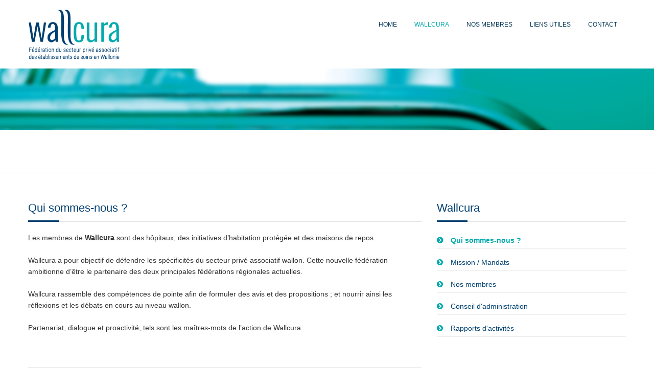

--- FILE ---
content_type: text/html; charset=utf-8
request_url: https://www.wallcura.be/wallcura/qui-sommes-nous
body_size: 2167
content:
<!DOCTYPE html>
<html xmlns="http://www.w3.org/1999/xhtml" xml:lang="fr-fr" lang="fr-fr" dir="ltr">
<head>
<!--[if (!IE)|(gt IE 8)]><!-->
  <script src="/templates/mijim_dev/js/jquery-2.1.3.min.js"></script>
<!--<![endif]-->

<!--[if lte IE 8]>
  <script src="/templates/mijim_dev/js/jquery-1.9.1.min.js"></script>
<![endif]-->
<!-- HEAD STARTS -->
  <meta charset="utf-8" />
	<base href="https://www.wallcura.be/wallcura/qui-sommes-nous" />
	<meta name="author" content="Antoine Panier" />
	<meta name="generator" content="Joomla! - Open Source Content Management" />
	<title>Qui sommes-nous ? - Wallcura</title>
	<link href="https://www.wallcura.be/wallcura/qui-sommes-nous" rel="canonical" />
	<link href="/components/com_flexicontent/templates/article-2/css/item.css" rel="stylesheet" />
	<style>
</style>
	<script type="application/json" class="joomla-script-options new">{"csrf.token":"95bee4109c7571958a8f39b850c7ea95","system.paths":{"root":"","base":""}}</script>
	<script src="/media/system/js/core.js?b7e107d411b7173ef852e17b24117f36"></script>
	<script>

		var fc_validateOnSubmitForm = 1;
	</script>
	<meta property="og:title" content="Qui sommes-nous ?" />
	<meta property="og:description" content=" Les membres de Wallcura sont des hôpitaux, des initiatives d’habitation protégée et des maisons de repos. Wallcura a pour objectif de défendre les spécificités du secteur privé associatif wallon. Cette nouvelle fédération ambitionne d’être le partenaire des deux principales fédérations régionales ..." />

  <!-- HEAD ENDS -->
  <meta charset="utf-8">
  <meta class="viewport" name="viewport" content="width=device-width, initial-scale=1.0">
  <meta http-equiv="X-UA-Compatible" content="IE=edge">
  <link rel="shortcut icon" href="/templates/mijim_dev/img/favicon.ico">
  <link rel='stylesheet' href='http://fonts.googleapis.com/css?family=Arimo:400,700,400italic,700italic'>
  <link rel="stylesheet" href="/templates/mijim_dev/css/bootstrap.css">
  <link rel="stylesheet" href="/templates/mijim_dev/css/font-awesome.min.css">
  <link rel="stylesheet" href="/templates/mijim_dev/css/jslider.css">
  <link rel="stylesheet" href="/templates/mijim_dev/css/revslider/settings.css">
  <link rel="stylesheet" href="/templates/mijim_dev/css/style.css">
  <link rel="stylesheet" href="/templates/mijim_dev/css/customizer/home-pages-customizer.css">
  <link rel="stylesheet" href="/templates/mijim_dev/css/custom.css">
  <!--<link rel="stylesheet" href="/templates/mijim_dev/css/forms.css">-->
  <link rel="stylesheet" href="/templates/mijim_dev/css/editor.css">
  <link rel='stylesheet' href="/templates/mijim_dev/css/ie/ie.css">
  <link rel='stylesheet' href="/templates/mijim_dev/css/print.css" media="print">
  
  <!--[if lt IE 9]>
    <script src="https://oss.maxcdn.com/libs/html5shiv/3.7.0/html5shiv.js"></script>
    <script src="https://oss.maxcdn.com/libs/respond.js/1.4.2/respond.min.js"></script>
			<link rel='stylesheet' href="/templates/mijim_dev/css/ie/ie8.css">
  <![endif]-->
</head>
<body class="item-id-669 item-catid-18 type-id-1 type-alias-article fixed-header">
<div class="page-box">
<div class="page-box-content">

<header class="header header-two">
  <div class="header-wrapper">
	<div class="container">
	  <div class="row">
		<div class="col-xs-6 col-md-3 col-lg-3 logo-box">
		  <div class="logo"> <a href="/index.php"><img src="/templates/mijim_dev/images/logo-wallcura.png" alt=""/></a> </div>          
		</div><!-- .logo-box -->
	
        
		
		<div class="col-xs-6 col-md-9 col-lg-9 right-box">
		  <div class="right-box-wrapper">

			<div class="primary hidden-xs hidden-sm">
			  <div class="navbar navbar-default" role="navigation">
	  
				<nav class="collapse collapsing navbar-collapse">
				  <ul class="nav navbar-nav navbar-center">
<li class="item-205"><a href="/" >Home</a></li><li class="item-206 current active deeper parent"><a href="/wallcura/qui-sommes-nous" >Wallcura</a><ul class="sub"><li class="item-241 current active"><a href="/wallcura/qui-sommes-nous" >Qui sommes-nous ?</a></li><li class="item-242"><a href="/wallcura/mission" >Mission / Mandats</a></li><li class="item-269"><a href="/wallcura/nos-membres" >Nos membres</a></li><li class="item-270"><a href="/wallcura/conseil-d-administration" >Conseil d'administration</a></li><li class="item-489"><a href="/wallcura/rapports-d-activites" >Rapports d'activités</a></li></ul></li><li class="item-208"><a href="/nos-membres" >Nos membres</a></li><li class="item-268"><a href="/liens-utiles" >Liens utiles</a></li><li class="item-209"><a href="/contact" >Contact</a></li></ul>

				  
				</nav>


			  </div>
			</div><!-- .primary -->
			
			<div class="primary  hidden-md hidden-lg">
			  <div class="navbar navbar-default" role="navigation">
				<button type="button" class="navbar-toggle btn-navbar collapsed" data-toggle="collapse" data-target=".primary .navbar-collapse">
				  <span class="text">Menu</span>
				  <span class="icon-bar"></span>
				  <span class="icon-bar"></span>
				  <span class="icon-bar"></span>
				</button>
	  
				<nav class="collapse collapsing navbar-collapse">
				  <ul class="nav navbar-nav navbar-center">
<li class="item-205 active"><a href="/" >Home</a></li><li class="item-206 current deeper parent"><a href="/wallcura/qui-sommes-nous" >Wallcura</a><ul class="sub"><li class="item-241 current"><a href="/wallcura/qui-sommes-nous" >Qui sommes-nous ?</a></li><li class="item-242"><a href="/wallcura/mission" >Mission / Mandats</a></li><li class="item-269"><a href="/wallcura/nos-membres" >Nos membres</a></li><li class="item-270"><a href="/wallcura/conseil-d-administration" >Conseil d'administration</a></li><li class="item-489"><a href="/wallcura/rapports-d-activites" >Rapports d'activités</a></li></ul></li><li class="item-208"><a href="/nos-membres" >Nos membres</a></li><li class="item-268"><a href="/liens-utiles" >Liens utiles</a></li><li class="item-209"><a href="/contact" >Contact</a></li></ul>

				  
				</nav>


			  </div>
			</div><!-- .primary -->
			
			
			
			
			
			
		  </div>
		</div>
		
	  </div><!--.row -->
	</div>
  </div><!-- .header-wrapper -->
</header><!-- .header -->



<header>

	<div class="bannerwrapper">
    <img src="/images/banners/l_hospital-corridor.png">
    </div>

</header>
<section id="main">
  <header class="page-header">
    <div class="container">
     <div class="row">
		 <div class="col-sm-12 col-md-8">
		  <h1 class="title" style="float:left; width:auto;"></h1>
		 </div>
     </div>
      
    </div>	
  </header>
  
  <div class="container">
    <article class="content">
	  <div class="row">
		<div class="col-sm-3 col-md-8">
			<h2><div style="display:inline" itemprop="name" >Qui sommes-nous ?</div></h2>
        	<p>Les membres de <strong>Wallcura</strong> sont des hôpitaux, des initiatives d’habitation protégée et des maisons de repos.</p>
<p>Wallcura a pour objectif de défendre les spécificités du secteur privé associatif wallon. Cette nouvelle fédération ambitionne d’être le partenaire des deux principales fédérations régionales actuelles.</p>
<p>Wallcura rassemble des compétences de pointe afin de formuler des avis et des propositions&nbsp;; et nourrir ainsi les réflexions et les débats en cours au niveau wallon.</p>
<p>Partenariat, dialogue et proactivité, tels sont les maîtres-mots de l’action de Wallcura.</p>
<p>&nbsp;</p>
<hr />
<p>&nbsp;</p>
<p><img src="/images/graphics/Visual-AllPictos_2025.png" alt="Visual AllPictos" /></p>            <hr />
             
        </div>
                <div class="col-sm-12 col-md-4">
			        	<h2>Wallcura</h2>
						<!-- START: Modules Anywhere --><ul class="nav menu_sidemenu mod-list">
<li class="item-241 current active"><a href="/wallcura/qui-sommes-nous" >Qui sommes-nous ?</a></li><li class="item-242"><a href="/wallcura/mission" >Mission / Mandats</a></li><li class="item-269"><a href="/wallcura/nos-membres" >Nos membres</a></li><li class="item-270"><a href="/wallcura/conseil-d-administration" >Conseil d'administration</a></li><li class="item-489"><a href="/wallcura/rapports-d-activites" >Rapports d'activités</a></li></ul>
<!-- END: Modules Anywhere -->        
        </div>
	
	  </div>
	  
	  
	</article><!-- .content -->
  </div>
</section>



<footer id="footer">
  <div class="footer-top">
    <div class="container">
      <div class="row sidebar">
	  </div>
	</div>
  </div><!-- .footer-top -->
	
  <div class="footer-bottom">
    <div class="container">
      <div class="row">
        <div class="copyright col-xs-12 col-sm-3 col-md-3">
		  Website by mijim.com
		</div>
        <div class="col-xs-12 col-sm-8 col-md-8"></div>
        <div class="col-xs-12 col-sm-1 col-md-1">
          <a href="#" class="up">
			<span class="glyphicon glyphicon-arrow-up"></span>
		  </a>
        </div>
      </div>
    </div>
  </div><!-- .footer-bottom -->
</footer>
<div class="clearfix"></div>


<script src="/templates/mijim_dev/js/bootstrap.min.js"></script>
<script src="/templates/mijim_dev/js/main.js"></script>
<script>
  

</script>
</body>
</html>

--- FILE ---
content_type: text/css
request_url: https://www.wallcura.be/templates/mijim_dev/css/style.css
body_size: 47586
content:
/*
Theme Name: Progressive
Theme URI: http://template.progressive.itembridge.com/
Author: InfoStyle
Author URI: http://themeforest.net/user/InfoStyle
Description: Progressive responsive theme
Version: 3.0.2
License: ThemeForest Regular & Extended License
License URI: http://themeforest.net/licenses/regular_extended
*/
/* line 33, ../sass/_theme-variables.scss */
.toolbar .up-down, .sitemap a:before {
  font: normal normal normal 14px/1 FontAwesome;
  font-size: inherit;
  text-rendering: auto;
  -webkit-font-smoothing: antialiased;
  -moz-osx-font-smoothing: grayscale;
  -webkit-transform: translate(0, 0);
      -ms-transform: translate(0, 0);
          transform: translate(0, 0);
}

/******************************************************************************
  Typography
*******************************************************************************/
/* line 4, ../sass/_typography.scss */
* {
  border-color: #e1e1e1;
  border-style: solid;
  border-width: 0;
  zoom: 1;
  -webkit-tap-highlight-color: transparent;
}

/* line 11, ../sass/_typography.scss */
*,
*:hover,
*:focus {
  outline: none !important;
}

/* line 16, ../sass/_typography.scss */
html,
body {
  font-size: 14px;
  height: 100%;
}

/* line 21, ../sass/_typography.scss */
.full-height {
  height: 100% !important;
}
/* line 24, ../sass/_typography.scss */
.full-height.scroll {
  height: auto !important;
}

/* line 28, ../sass/_typography.scss */
.full-height body {
  position: relative;
}

/* line 31, ../sass/_typography.scss */
body {
  color: #333;
  font-family: "Arimo", sans-serif;
  height: 100%;
  line-height: 1.6;
  -webkit-appearance: none;
  -webkit-font-smoothing: antialiased;
  overflow-x: hidden;
}

/* line 40, ../sass/_typography.scss */
body.loaded {
  overflow-x: inherit;
}

/* line 43, ../sass/_typography.scss */
.scroll-width {
  height: 150px;
  left: 0;
  overflow: hidden;
  position: absolute;
  visibility: hidden;
  top: 0;
  width: 200px;
}

/* line 52, ../sass/_typography.scss */
.scroll-width div {
  height: 200px;
  width: 100%;
}

/* line 56, ../sass/_typography.scss */
input,
button,
select,
textarea {
  font-family: "Arimo", sans-serif;
}

/* line 62, ../sass/_typography.scss */
.page-box {
  min-height: 100%;
  height: auto !important;
  height: 100%;
}

/* line 67, ../sass/_typography.scss */
img {
  max-width: 100%;
  height: auto;
}

/* line 71, ../sass/_typography.scss */
svg image {
  display: none;
}

/* line 74, ../sass/_typography.scss */
nav ul {
  list-style: none;
  margin: 0;
  padding: 0;
}

/* line 79, ../sass/_typography.scss */
label {
  font-weight: normal;
}

/* Links */
/* line 83, ../sass/_typography.scss */
a:active {
  color: #000;
}

/* line 86, ../sass/_typography.scss */
a.no-border,
.no-border a {
  color: #7f7f7f;
  text-decoration: none;
  -webkit-transition: color .2s linear;
          transition: color .2s linear;
}
/* line 92, ../sass/_typography.scss */
a.no-border:hover,
.no-border a:hover {
  color: #1e1e1e;
  text-decoration: none;
  -webkit-transition: color .2s linear;
          transition: color .2s linear;
}
/* line 97, ../sass/_typography.scss */
.white a.no-border, .white
.no-border a {
  color: #fff;
  color: rgba(255, 255, 255, 0.8);
}
/* line 101, ../sass/_typography.scss */
.white a.no-border:hover, .white
.no-border a:hover {
  color: #fff;
}

/* Text */
/* line 107, ../sass/_typography.scss */
h1, h2, h3, h4, h5, h6 {
  margin: 0 0 22px;
  text-rendering: optimizelegibility;
}
h5, h6{
	margin: 0 0 5px;
}

/* line 111, ../sass/_typography.scss */
.light {
  font-weight: normal;
}

/* line 114, ../sass/_typography.scss */
p {
  margin-bottom: 22px;
}

/* line 117, ../sass/_typography.scss */
p:last-child {
  margin-bottom: 0;
}

/* line 120, ../sass/_typography.scss */
address {
  font-size: 13px;
}

/* line 123, ../sass/_typography.scss */
ul,
ol {
  padding: 0 0 0 0;
  margin: 0 0 22px 0;
}

/* line 128, ../sass/_typography.scss */
nav ul {
  list-style: none;
  margin: 0;
  padding: 0;
}

/* line 133, ../sass/_typography.scss */
.white,
.icon.white {
  color: #fff;
}

/* line 137, ../sass/_typography.scss */
.muted,
.icon.muted {
  color: #555;
}

/* line 141, ../sass/_typography.scss */
.text-warning,
a.text-warning:hover,
.icon.text-warning {
  color: #f89406;
}

/* line 146, ../sass/_typography.scss */
.text-error,
a.text-error:hover,
.icon.text-error,
.text-danger,
a.text-danger:hover,
.icon.text-danger {
  color: #c10841;
}

/* line 154, ../sass/_typography.scss */
.text-info,
a.text-info:hover,
.icon.text-info {
  color: #0098ca;
}

/* line 159, ../sass/_typography.scss */
.text-success,
a.text-success:hover,
.icon.text-success {
  color: #738d00;
}

/* line 164, ../sass/_typography.scss */
.bg-white {
  background: #fff !important;
}

/* line 167, ../sass/_typography.scss */
.bg-muted {
  background: #555 !important;
}

/* line 170, ../sass/_typography.scss */
.bg-primary {
  background: #037ac5 !important;
}

/* line 173, ../sass/_typography.scss */
.bg-warning {
  background: #f89406 !important;
}

/* line 176, ../sass/_typography.scss */
.bg-error,
.bg-danger {
  background: #c10841 !important;
}

/* line 180, ../sass/_typography.scss */
.bg-info {
  background: #0098ca !important;
}

/* line 183, ../sass/_typography.scss */
.bg-success {
  background: #738d00 !important;
}

/* line 186, ../sass/_typography.scss */
.border-muted {
  border-color: #555 !important;
}

/* line 189, ../sass/_typography.scss */
.border-warning {
  border-color: #f89406 !important;
}

/* line 192, ../sass/_typography.scss */
.border-error,
.border-danger {
  border-color: #c10841 !important;
}

/* line 196, ../sass/_typography.scss */
.border-info {
  border-color: #0098ca !important;
}

/* line 199, ../sass/_typography.scss */
.border-success {
  border-color: #738d00 !important;
}

/* line 202, ../sass/_typography.scss */
.border-grey {
  border-color: #777 !important;
}

/* line 205, ../sass/_typography.scss */
.lead {
  font-size: 16px;
  line-height: 1.5;
  margin-bottom: 26px;
}

/* line 210, ../sass/_typography.scss */
.text-small {
  font-size: 12px;
  line-height: 18px;
}

/* hr */
/* line 215, ../sass/_typography.scss */
hr {
  border: 0;
  border-top: 1px solid #e1e1e1;
  border-top: 1px solid rgba(0, 0, 0, 0.1);
  border-bottom: 0 none;
  margin: 20px 0;
}
/* line 222, ../sass/_typography.scss */
hr.dotted {
  border-style: dotted;
  border-top-width: 1px;
}
/* line 226, ../sass/_typography.scss */
hr.dashed {
  border-style: dashed;
  border-top-width: 1px;
}
/* line 230, ../sass/_typography.scss */
hr.double {
  border-style: double;
  border-top-width: 3px;
}
/* line 234, ../sass/_typography.scss */
hr.shadow {
  border: 0 none;
  margin-bottom: 30px;
  overflow: hidden;
  padding-top: 10px;
  position: relative;
}
/* line 241, ../sass/_typography.scss */
hr.shadow:after {
  bottom: 10px;
  border-radius: 100%;
  box-shadow: 0 0 10px rgba(0, 0, 0, 0.8);
  content: "";
  height: 20px;
  left: 5%;
  position: absolute;
  right: 5%;
  z-index: -1;
}
/* line 253, ../sass/_typography.scss */
hr.no-line {
  border: 0 none;
  height: 1px;
}
/* line 257, ../sass/_typography.scss */
hr.margin-bottom {
  margin-top: 0;
}
/* line 260, ../sass/_typography.scss */
hr.margin-top {
  margin-bottom: 0;
}

/* Button */
/* line 265, ../sass/_typography.scss */
.btn {
  border-radius: 3px;
  line-height: 22px;
  outline: none;
  padding: 8px 19px;
  -webkit-filter: none;
          filter: none;
  -webkit-transition: background .2s linear, border .2s linear, color .2s linear;
          transition: background .2s linear, border .2s linear, color .2s linear;
  white-space: normal;
}
/* line 278, ../sass/_typography.scss */
.btn.btn-default:hover, .btn.btn-default:focus, .btn.btn-default.focus, .btn.btn-default:active, .btn.btn-default.active, .open > .btn.btn-default.dropdown-toggle {
  background: #565656;
  border-color: #565656;
}
/* line 289, ../sass/_typography.scss */
.btn.btn-primary:hover, .btn.btn-primary:focus, .btn.btn-primary.focus, .btn.btn-primary:active, .btn.btn-primary.active, .open > .btn.btn-primary.dropdown-toggle {
  background: #0499f7;
  border-color: #0499f7;
}
/* line 300, ../sass/_typography.scss */
.btn.btn-success:hover, .btn.btn-success:focus, .btn.btn-success.focus, .btn.btn-success:active, .btn.btn-success.active, .open > .btn.btn-success.dropdown-toggle {
  background: #9dc000;
  border-color: #9dc000;
}
/* line 311, ../sass/_typography.scss */
.btn.btn-info:hover, .btn.btn-info:focus, .btn.btn-info.focus, .btn.btn-info:active, .btn.btn-info.active, .open > .btn.btn-info.dropdown-toggle {
  background: #00befd;
  border-color: #00befd;
}
/* line 322, ../sass/_typography.scss */
.btn.btn-warning:hover, .btn.btn-warning:focus, .btn.btn-warning.focus, .btn.btn-warning:active, .btn.btn-warning.active, .open > .btn.btn-warning.dropdown-toggle {
  background: #faa937;
  border-color: #faa937;
}
/* line 333, ../sass/_typography.scss */
.btn.btn-danger:hover, .btn.btn-danger:focus, .btn.btn-danger.focus, .btn.btn-danger:active, .btn.btn-danger.active, .open > .btn.btn-danger.dropdown-toggle {
  background: #f20a51;
  border-color: #f20a51;
}
/* line 343, ../sass/_typography.scss */
.btn.btn-red {
  background: #ed093a;
  color: #fff;
}
/* line 347, ../sass/_typography.scss */
.btn.btn-red:hover, .btn.btn-red:focus, .btn.btn-red:active, .btn.btn-red.active, .btn.btn-red.disabled, .btn.btn-red[disabled] {
  color: #ffffff;
  background-color: #fb4c71;
}
/* line 356, ../sass/_typography.scss */
.btn.btn-red:active, .btn.btn-red.active, .btn-group.open .btn.btn-red.dropdown-toggle {
  box-shadow: inset 0px 5px 0px rgba(0, 0, 0, 0.12);
}
/* line 362, ../sass/_typography.scss */
.btn.btn-white {
  background: #fff;
  border-color: #fff;
  color: #1e1e1e;
}
/* line 367, ../sass/_typography.scss */
.btn.btn-white:hover, .btn.btn-white:focus, .btn.btn-white:active, .btn.btn-white.active, .btn.btn-white.disabled, .btn.btn-white[disabled], .btn-group.open .btn.btn-white.dropdown-toggle {
  background-color: rgba(255, 255, 255, 0.8);
  border-color: rgba(255, 255, 255, 0.8);
  color: #1e1e1e;
}
/* line 379, ../sass/_typography.scss */
.btn.btn-link[disabled]:hover, .btn.btn-link[disabled]:focus {
  opacity: .8;
  filter: alpha(opacity=80);
}
/* line 384, ../sass/_typography.scss */
.btn .btn.disabled,
.btn .btn[disabled] {
  opacity: .8;
  filter: alpha(opacity=80);
}
/* line 389, ../sass/_typography.scss */
.btn.btn-inverse {
  background: #ccc;
  background: rgba(30, 30, 30, 0.3);
  color: #fff;
}
/* line 394, ../sass/_typography.scss */
.btn.btn-inverse:hover, .btn.btn-inverse:focus, .btn.btn-inverse:active, .btn.btn-inverse.active, .btn.btn-inverse.disabled, .btn.btn-inverse[disabled], .btn-group.open .btn.btn-inverse.dropdown-toggle {
  color: #efefef;
  background-color: #000;
}
/* line 405, ../sass/_typography.scss */
.btn.btn-border {
  background: none;
  border: 1px solid #1e1e1e;
  color: #1e1e1e;
}
/* line 410, ../sass/_typography.scss */
.btn.btn-border .caret {
  color: #1e1e1e;
}
/* line 413, ../sass/_typography.scss */
.btn.btn-border.btn-inverse, .btn.btn-border.btn-inverse .caret {
  border-color: rgba(30, 30, 30, 0.3);
  color: rgba(30, 30, 30, 0.3);
}
/* line 418, ../sass/_typography.scss */
.btn.btn-border.btn-primary, .btn.btn-border.btn-primary .caret {
  border-color: #037ac5;
  color: #037ac5;
}
/* line 423, ../sass/_typography.scss */
.btn.btn-border.btn-warning, .btn.btn-border.btn-warning .caret {
  border-color: #f89406;
  color: #f89406;
}
/* line 428, ../sass/_typography.scss */
.btn.btn-border.btn-danger, .btn.btn-border.btn-danger .caret {
  border-color: #c10841;
  color: #c10841;
}
/* line 433, ../sass/_typography.scss */
.btn.btn-border.btn-success, .btn.btn-border.btn-success .caret {
  border-color: #738d00;
  color: #738d00;
}
/* line 438, ../sass/_typography.scss */
.btn.btn-border.btn-info, .btn.btn-border.btn-info .caret {
  border-color: #0098ca;
  color: #0098ca;
}
/* line 443, ../sass/_typography.scss */
.btn.btn-border:hover, .btn.btn-border:focus, .btn.btn-border:active, .btn.btn-border.active, .btn.btn-border.disabled, .btn.btn-border[disabled], .btn-group.open .btn.btn-border.btn.dropdown-toggle {
  color: #fff;
}
/* line 452, ../sass/_typography.scss */
.btn.btn-border:hover .caret, .btn.btn-border:focus .caret, .btn.btn-border:active .caret, .btn.btn-border.active .caret, .btn.btn-border.disabled .caret, .btn.btn-border[disabled] .caret, .btn-group.open .btn.btn-border.btn.dropdown-toggle .caret {
  color: #fff;
}
/* line 457, ../sass/_typography.scss */
.btn.btn-lg {
  font-size: 14px;
  padding: 15px 44px;
}
/* line 461, ../sass/_typography.scss */
.btn.btn-sm {
  font-size: 12px;
  padding: 4px 14px;
}
/* line 465, ../sass/_typography.scss */
.btn.btn-xs {
  font-size: 10px;
  padding: 1px 9px;
}

/* line 470, ../sass/_typography.scss */
.dropdown-menu {
  border: 1px solid #ccc;
  border-radius: 3px;
  box-shadow: 0 0 5px rgba(0, 0, 0, 0.15);
  min-width: 156px;
  padding: 0;
  z-index: 800;
}
/* line 478, ../sass/_typography.scss */
.dropdown-menu > li > a i {
  font-size: 18px;
  margin-right: 10px;
  min-width: 18px;
  vertical-align: middle;
}

/* line 485, ../sass/_typography.scss */
.dropdown-backdrop {
  position: static;
}

/* line 488, ../sass/_typography.scss */
.btn-group .dropdown-toggle,
.btn-group.open .dropdown-toggle {
  box-shadow: none;
}

/* line 494, ../sass/_typography.scss */
.open > .dropdown-menu {
  -webkit-animation: fadeIn 0.4s;
  animation: fadeIn 0.4s;
}

/* line 498, ../sass/_typography.scss */
.navbar-inverse .brand,
.navbar-inverse .nav > li > a {
  color: #7b7b7b;
  text-shadow: none;
}

/* line 504, ../sass/_typography.scss */
.btn-group > .btn:first-child {
  border-top-left-radius: 3px;
  border-bottom-left-radius: 3px;
}
/* line 508, ../sass/_typography.scss */
.btn-group > .btn:last-child,
.btn-group > .dropdown-toggle {
  border-top-right-radius: 3px;
  border-bottom-right-radius: 3px;
}
/* line 513, ../sass/_typography.scss */
.btn-group > .btn:before,
.btn-group > .btn:after {
  border-left: 1px solid rgba(255, 255, 255, 0.2);
  bottom: 0;
  display: inline-block;
  content: "";
  left: -1px;
  position: absolute;
  top: 0;
}
/* line 523, ../sass/_typography.scss */
.btn-group > .btn.btn-border:before,
.btn-group > .btn.btn-border:after {
  display: none;
}
/* line 527, ../sass/_typography.scss */
.btn-group .btn-group > .btn:after {
  left: auto;
  right: 0;
}
/* line 531, ../sass/_typography.scss */
.btn-group > .btn:first-child:before,
.btn-group > .btn:last-child:after,
.btn-group > .btn:only-of-type:after,
.btn-group > .btn:only-of-type:before {
  display: none;
}

/* line 538, ../sass/_typography.scss */
.ladda-button {
  font-size: 100%;
}
/* line 541, ../sass/_typography.scss */
.ladda-button[data-style=contract][data-loading] {
  width: 42px;
}

/* Forms */
/* line 547, ../sass/_typography.scss */
form {
  margin-bottom: 22px;
}

/* line 550, ../sass/_typography.scss */
label {
  font-weight: bold;
  margin: 0 0 3px;
}

/* line 554, ../sass/_typography.scss */
.required {
  color: #c3293a;
  display: inline-block;
  font-size: 14px;
}

/* line 559, ../sass/_typography.scss */
.selectBox,
.form-control {
  border: 1px solid #e1e1e1;
  box-shadow: 0 1px #fff, inset 0 1px 4px rgba(0, 0, 0, 0.15);
  border-radius: 3px;
  font-size: 12px;
  height: 40px;
  line-height: 22px;
  margin-bottom: 22px;
  min-height: 40px;
  padding: 8px 12px;
  width: 100%;
}
/* line 572, ../sass/_typography.scss */
.selectBox:hover,
.form-control:hover {
  border-color: #ccc;
  text-decoration: none;
}
/* line 576, ../sass/_typography.scss */
.selectBox:focus, .selectBox.selectBox-menuShowing,
.form-control:focus,
.form-control.selectBox-menuShowing {
  box-shadow: 0 0 10px rgba(46, 84, 129, 0.3);
  border: solid 1px #839bb7;
  outline: none;
  -webkit-transition: border linear .2s, box-shadow linear .2s;
          transition: border linear .2s, box-shadow linear .2s;
}

/* line 585, ../sass/_typography.scss */
textarea.form-control {
  height: 100px;
  max-width: 100%;
}

/* line 589, ../sass/_typography.scss */
.selectBox {
  max-width: 100%;
  width: 100% !important;
}

/* line 593, ../sass/_typography.scss */
.has-feedback .form-control-feedback {
  height: 40px;
  line-height: 40px;
}

/* line 597, ../sass/_typography.scss */
.has-success .help-block,
.has-success .control-label,
.has-success .radio,
.has-success .checkbox,
.has-success .radio-inline,
.has-success .checkbox-inline,
.has-success .form-control-feedback {
  color: #738d00;
}

/* line 606, ../sass/_typography.scss */
.has-warning .help-block,
.has-warning .control-label,
.has-warning .radio,
.has-warning .checkbox,
.has-warning .radio-inline,
.has-warning .checkbox-inline,
.has-warning .form-control-feedback {
  color: #f89406;
}

/* line 615, ../sass/_typography.scss */
.has-error .help-block,
.has-error .control-label,
.has-error .radio,
.has-error .checkbox,
.has-error .radio-inline,
.has-error .checkbox-inline,
.has-error .form-control-feedback {
  color: #c10841;
}

/* line 624, ../sass/_typography.scss */
.has-success .form-control {
  border-color: #738d00;
  -webkit-transition: box-shadow linear .2s;
          transition: box-shadow linear .2s;
}

/* line 628, ../sass/_typography.scss */
.has-warning .form-control {
  border-color: #f89406;
  -webkit-transition: box-shadow linear .2s;
          transition: box-shadow linear .2s;
}

/* line 632, ../sass/_typography.scss */
.has-error .form-control {
  border-color: #c10841;
  -webkit-transition: box-shadow linear .2s;
          transition: box-shadow linear .2s;
}

/* line 636, ../sass/_typography.scss */
.has-success .form-control:focus {
  border-color: #738d00;
  box-shadow: 0 0 10px rgba(115, 141, 0, 0.3);
}

/* line 640, ../sass/_typography.scss */
.has-warning .form-control:focus {
  border-color: #f89406;
  box-shadow: 0 0 10px rgba(248, 148, 6, 0.3);
}

/* line 644, ../sass/_typography.scss */
.has-error .form-control:focus {
  border-color: #c10841;
  box-shadow: 0 0 10px rgba(193, 8, 65, 0.3);
}

/* line 648, ../sass/_typography.scss */
.has-feedback label ~ .form-control-feedback {
  top: 25px;
}

/* line 651, ../sass/_typography.scss */
.radio,
.checkbox {
  font-weight: normal;
  margin: 0 0 8px;
  min-height: 18px;
  padding-left: 20px;
}

/* line 658, ../sass/_typography.scss */
.new-radio,
.new-checkbox {
  background: #fff;
  border: 1px solid #ccc;
  border-radius: 2px;
  cursor: pointer;
  float: left;
  height: 15px;
  margin: 3px 0 0 -20px;
  position: absolute;
  width: 15px;
}

/* line 670, ../sass/_typography.scss */
.new-radio {
  border-radius: 7px;
  height: 14px;
  width: 14px;
}

/* line 675, ../sass/_typography.scss */
.new-radio input[type="radio"],
.new-checkbox input[type="checkbox"],
.form-inline .radio input[type="radio"],
.form-inline .checkbox input[type="checkbox"] {
  cursor: pointer;
  height: 100%;
  margin: 0;
  opacity: 0;
  filter: alpha(opacity=0);
  position: absolute;
  vertical-align: top;
  width: 100%;
}

/* line 689, ../sass/_typography.scss */
.new-checkbox svg {
  display: none;
  height: 18px;
  margin: -3px 0 0 -2px;
  width: 18px;
}
/* line 695, ../sass/_typography.scss */
.new-checkbox svg polygon {
  fill: #1e1e1e;
}

/* line 701, ../sass/_typography.scss */
.new-checkbox svg polygon {
  fill: #1e1e1e;
}

/* line 704, ../sass/_typography.scss */
.new-checkbox.checked svg {
  display: block;
}

/* line 707, ../sass/_typography.scss */
.new-radio span {
  border-radius: 3px;
  display: block;
  height: 6px;
  margin: 3px 0 0 3px;
  width: 6px;
}

/* line 714, ../sass/_typography.scss */
.new-radio.checked span {
  background: #1e1e1e;
}

/* line 717, ../sass/_typography.scss */
.new-radio.disabled,
.new-checkbox.disabled {
  opacity: .5;
  filter: alpha(opacity=50);
}

/* line 722, ../sass/_typography.scss */
.form-search .radio,
.form-search .checkbox,
.form-inline .radio,
.form-inline .checkbox {
  padding-left: 20px;
}

/* line 728, ../sass/_typography.scss */
.form-search .radio input[type="radio"],
.form-search .checkbox input[type="checkbox"],
.form-inline .radio input[type="radio"],
.form-inline .checkbox input[type="checkbox"] {
  margin-left: -20px;
}

/* line 735, ../sass/_typography.scss */
.selectBox::-webkit-scrollbar,
.selectBox-dropdown-menu::-webkit-scrollbar {
  background: #f2f2f2;
  width: 10px;
}

/* line 740, ../sass/_typography.scss */
.selectBox::-webkit-scrollbar-thumb,
.selectBox-dropdown-menu::-webkit-scrollbar-thumb {
  border-width: 1px 1px 1px 2px;
  background-color: #839bb7;
  width: 5px;
}

/* line 746, ../sass/_typography.scss */
.selectBox {
  background: #fff;
  cursor: pointer;
  position: relative;
  text-decoration: none;
}

/* line 752, ../sass/_typography.scss */
.selectBox:hover,
.selectBox:focus,
button {
  outline: none;
  text-decoration: none;
}

/* line 758, ../sass/_typography.scss */
.selectBox-label {
  box-sizing: border-box;
  color: #555;
  display: block;
  max-width: 100%;
  padding: 0 25px 0 0;
  overflow: hidden;
  text-overflow: ellipsis;
  white-space: nowrap;
  width: 100%;
}

/* line 769, ../sass/_typography.scss */
.selectBox-arrow {
  background: url("../img/svg/select.svg") 50% 50% no-repeat;
  border-radius: 0 3px 3px 0;
  height: 100%;
  left: auto;
  overflow: hidden;
  position: absolute;
  right: 0;
  top: 0;
  width: 32px;
}

/* line 780, ../sass/_typography.scss */
.selectBox-dropdown-menu {
  background: #fff;
  border-radius: 0 0 4px 4px;
  box-shadow: 0 0 10px rgba(46, 84, 129, 0.3);
  border: solid 1px #839bb7;
  outline: none;
  -webkit-transition: border linear .2s, box-shadow linear .2s;
          transition: border linear .2s, box-shadow linear .2s;
  color: #5f5f5f;
  font-size: 12px;
  list-style: none;
  margin: 0;
  max-height: 117px;
  overflow-y: auto;
  padding: 0;
  position: absolute;
  -webkit-animation: fadeIn 0.5s;
  animation: fadeIn 0.5s;
}

/* line 800, ../sass/_typography.scss */
.selectBox-options li {
  display: block;
}

/* line 803, ../sass/_typography.scss */
.selectBox-options li a {
  color: #1e1e1e;
  cursor: pointer;
  display: block;
  line-height: 1.5;
  padding: 2px 2px 2px 16px;
  margin: 0;
  min-height: 23px;
  text-decoration: none;
  -webkit-transition: all .2s linear;
          transition: all .2s linear;
}

/* line 814, ../sass/_typography.scss */
.selectBox-options li + li a {
  border-top: 1px solid #839bb7;
}

/* line 817, ../sass/_typography.scss */
.selectBox-options li a:hover {
  background: #f2f2f2;
  color: #111;
  text-decoration: none;
  -webkit-transition: all .2s linear;
          transition: all .2s linear;
}

/* line 823, ../sass/_typography.scss */
.selectBox-options li.selectBox-selected a {
  background: #e9e9e9;
  color: #000;
  text-decoration: none;
}

/* line 828, ../sass/_typography.scss */
.selectBox-inline {
  overflow-y: auto;
  padding: 0;
  width: 100%;
}

/* line 833, ../sass/_typography.scss */
.selectBox-inline ul {
  list-style: none;
  margin: 0;
  padding: 0;
  width: 100%;
}

/* line 839, ../sass/_typography.scss */
fieldset[disabled] .radio label,
fieldset[disabled] .checkbox label {
  cursor: default;
}

/* line 843, ../sass/_typography.scss */
fieldset[disabled] select,
fieldset[disabled] .selectBox,
fieldset[disabled] .selectBox .selectBox-label,
.selectBox.selectBox-disabled,
.selectBox.selectBox-disabled .selectBox-label {
  color: #999;
}

/* line 850, ../sass/_typography.scss */
fieldset[disabled] .selectBox .selectBox-arrow,
.selectBox.selectBox-disabled .selectBox-arrow {
  opacity: .3;
  filter: alpha(opacity=30);
}

/* line 855, ../sass/_typography.scss */
.selectBox.selectBox-disabled:focus {
  border-color: #e1e1e1;
  box-shadow: 0 1px #fff, inset 0 1px 4px rgba(0, 0, 0, 0.15);
}

/* line 859, ../sass/_typography.scss */
.form-inline .control-label,
.form-inline .form-control,
.form-horizontal .form-group .form-control {
  margin-bottom: 0;
}

/* line 865, ../sass/_typography.scss */
.input-lg,
.input-group-lg > .form-control,
.input-group-lg > .input-group-addon,
.input-group-lg > .input-group-btn > .btn {
  border-radius: 4px;
  font-size: 18px;
  height: 46px;
  line-height: 1.33;
  padding-top: 10px;
  padding-bottom: 10px;
}

/* line 876, ../sass/_typography.scss */
.input-lg-selectBox-dropdown-menu {
  border-radius: 0 0 4px 4px;
}

/* line 879, ../sass/_typography.scss */
.input-sm,
.input-group-sm > .form-control,
.input-group-sm > .input-group-addon,
.input-group-sm > .input-group-btn > .btn {
  border-radius: 2px;
  font-size: 12px;
  height: 30px;
  line-height: 1.5;
  min-height: inherit !important;
  padding-top: 5px;
  padding-bottom: 5px;
}

/* line 891, ../sass/_typography.scss */
.input-sm-selectBox-dropdown-menu {
  border-radius: 0 0 2px 2px;
}

/* IMG */
/* line 895, ../sass/_typography.scss */
.alignnone {
  margin: 0 0 25px;
}

/* line 898, ../sass/_typography.scss */
.aligncenter {
  clear: both;
  margin: 0 auto 25px;
  text-align: center;
}

/* line 903, ../sass/_typography.scss */
.alignleft {
  float: left;
  margin: 0 25px 25px 0;
}

/* line 907, ../sass/_typography.scss */
.alignright {
  float: right;
  margin: 0 0 25px 25px;
}

/* line 911, ../sass/_typography.scss */
.caption {
  color: #7f7f7f;
  display: inline-block;
  font-size: 12px;
  font-style: italic;
  line-height: 18px;
  margin-bottom: 22px;
  max-width: 100%;
}
/* line 920, ../sass/_typography.scss */
.caption img {
  display: block;
  margin: 0 auto 10px;
}

/* line 925, ../sass/_typography.scss */
.img-rounded, .img-thumbnail.img-rounded img,
.img-thumbnail.img-rounded .bg-images, .img-thumbnail.img-circle img,
.img-thumbnail.img-circle .bg-images {
  border-radius: 4px;
}

/* line 928, ../sass/_typography.scss */
.img-thumbnail {
  border-radius: 0;
  display: inline-block;
  line-height: 0;
  position: relative;
  -webkit-transition: opacity .2s ease-in;
          transition: opacity .2s ease-in;
  width: auto;
}
/* line 936, ../sass/_typography.scss */
.img-thumbnail:hover {
  opacity: .8;
  filter: alpha(opacity=80);
  -webkit-transition: opacity .2s ease-out;
          transition: opacity .2s ease-out;
}
/* line 941, ../sass/_typography.scss */
.img-thumbnail:hover .bg-images {
  background: #fff;
  background: rgba(255, 255, 255, 0.7);
  -webkit-transition: all .2s ease-out;
          transition: all .2s ease-out;
}
/* line 947, ../sass/_typography.scss */
.img-thumbnail:hover .bg-images i:before {
  color: #000;
  font-size: 30px;
  -webkit-transition: all .2s ease-out;
          transition: all .2s ease-out;
}
/* line 955, ../sass/_typography.scss */
.img-thumbnail.lightbox:hover {
  opacity: 1;
  filter: alpha(opacity=100);
}
/* line 959, ../sass/_typography.scss */
.img-thumbnail .bg-images {
  bottom: 0;
  left: 0;
  position: absolute;
  right: 0;
  top: 0;
  -webkit-transition: all .2s ease-out;
          transition: all .2s ease-out;
}
/* line 967, ../sass/_typography.scss */
.img-thumbnail .bg-images i {
  margin: 9px 0 0 9px;
}
/* line 970, ../sass/_typography.scss */
.img-thumbnail .bg-images i:before {
  color: #fff;
  font-size: 20px;
  -webkit-transition: all .2s ease-out;
          transition: all .2s ease-out;
}
/* line 977, ../sass/_typography.scss */
.img-thumbnail.img-rounded, .img-thumbnail.img-rounded img.img-thumbnail,
.img-thumbnail.img-rounded .img-thumbnail.bg-images, .img-thumbnail.img-circle img.img-thumbnail,
.img-thumbnail.img-circle .img-thumbnail.bg-images {
  border-radius: 4px;
}
/* line 985, ../sass/_typography.scss */
.img-thumbnail.img-circle {
  border-radius: 50%;
}
/* line 988, ../sass/_typography.scss */
.img-thumbnail.img-circle img,
.img-thumbnail.img-circle .bg-images {
  border-radius: 50%;
}
/* line 993, ../sass/_typography.scss */
.img-thumbnail.img-circle .bg-images i {
  margin: 17% 0 0 17%;
}

/* line 998, ../sass/_typography.scss */
.fancybox-wrap {
  -webkit-overflow-scrolling: touch;
}

/* Alert */
/* line 1002, ../sass/_typography.scss */
.alert {
  min-height: 34px;
  margin-bottom: 22px;
  overflow: hidden;
  position: relative;
  text-shadow: none;
  -webkit-transition: opacity .3s linear;
          transition: opacity .3s linear;
}
/* line 1010, ../sass/_typography.scss */
.alert .alert-link {
  color: #fff;
  color: rgba(255, 255, 255, 0.7);
  -webkit-transition: color .2s linear;
          transition: color .2s linear;
}
/* line 1015, ../sass/_typography.scss */
.alert .alert-link:hover {
  color: #fff;
  text-decoration: none;
}
/* line 1020, ../sass/_typography.scss */
.alert .close {
  color: #fff;
  line-height: 22px;
  position: absolute;
  right: 10px;
  top: 9px;
  -webkit-transition: opacity .2s linear;
          transition: opacity .2s linear;
}
/* line 1028, ../sass/_typography.scss */
.alert .close:hover {
  color: #fff;
  opacity: 0.8;
  filter: alpha(opacity=80);
  -webkit-transition: opacity .2s linear;
          transition: opacity .2s linear;
}
/* line 1035, ../sass/_typography.scss */
.alert .alert-icon {
  display: block;
  float: left;
  margin: 0 20px 0 0;
}
/* line 1040, ../sass/_typography.scss */
.alert .alert-icon:before {
  font-size: 34px;
}
/* line 1044, ../sass/_typography.scss */
.alert.alert-default {
  background-color: #555;
  border: 1px solid #555;
  color: #fff;
}
/* line 1049, ../sass/_typography.scss */
.alert.alert-black {
  background-color: #1e1e1e;
  border: 1px solid #1e1e1e;
  color: #fff;
}
/* line 1054, ../sass/_typography.scss */
.alert.alert-border {
  background: none;
  color: #1e1e1e;
}
/* line 1058, ../sass/_typography.scss */
.alert.alert-border .close {
  color: #1e1e1e;
}

/* Tooltip */
/* line 1064, ../sass/_typography.scss */
.tooltip.left {
  margin-left: -12px;
}

/* line 1067, ../sass/_typography.scss */
#tooltip {
  border: 1px solid #e1e1e1;
  background-color: #f7f7f7;
  padding: 5px;
  position: absolute;
  z-index: 3000;
}
/* line 1074, ../sass/_typography.scss */
#tooltip h3,
#tooltip div {
  margin: 0;
}

/* line 1087, ../sass/_typography.scss */
.text-warning + .tooltip .tooltip-inner {
  background-color: #f89406;
}
/* line 1091, ../sass/_typography.scss */
.text-warning + .tooltip.top .tooltip-arrow {
  border-top-color: #f89406;
}
/* line 1096, ../sass/_typography.scss */
.text-warning + .tooltip.bottom .tooltip-arrow {
  border-bottom-color: #f89406;
}
/* line 1101, ../sass/_typography.scss */
.text-warning + .tooltip.left .tooltip-arrow {
  border-left-color: #f89406;
}
/* line 1106, ../sass/_typography.scss */
.text-warning + .tooltip.right .tooltip-arrow {
  border-right-color: #f89406;
}

/* line 1087, ../sass/_typography.scss */
.text-error + .tooltip .tooltip-inner {
  background-color: #c10841;
}
/* line 1091, ../sass/_typography.scss */
.text-error + .tooltip.top .tooltip-arrow {
  border-top-color: #c10841;
}
/* line 1096, ../sass/_typography.scss */
.text-error + .tooltip.bottom .tooltip-arrow {
  border-bottom-color: #c10841;
}
/* line 1101, ../sass/_typography.scss */
.text-error + .tooltip.left .tooltip-arrow {
  border-left-color: #c10841;
}
/* line 1106, ../sass/_typography.scss */
.text-error + .tooltip.right .tooltip-arrow {
  border-right-color: #c10841;
}

/* line 1087, ../sass/_typography.scss */
.text-danger + .tooltip .tooltip-inner {
  background-color: #c10841;
}
/* line 1091, ../sass/_typography.scss */
.text-danger + .tooltip.top .tooltip-arrow {
  border-top-color: #c10841;
}
/* line 1096, ../sass/_typography.scss */
.text-danger + .tooltip.bottom .tooltip-arrow {
  border-bottom-color: #c10841;
}
/* line 1101, ../sass/_typography.scss */
.text-danger + .tooltip.left .tooltip-arrow {
  border-left-color: #c10841;
}
/* line 1106, ../sass/_typography.scss */
.text-danger + .tooltip.right .tooltip-arrow {
  border-right-color: #c10841;
}

/* line 1087, ../sass/_typography.scss */
.text-info + .tooltip .tooltip-inner {
  background-color: #0098ca;
}
/* line 1091, ../sass/_typography.scss */
.text-info + .tooltip.top .tooltip-arrow {
  border-top-color: #0098ca;
}
/* line 1096, ../sass/_typography.scss */
.text-info + .tooltip.bottom .tooltip-arrow {
  border-bottom-color: #0098ca;
}
/* line 1101, ../sass/_typography.scss */
.text-info + .tooltip.left .tooltip-arrow {
  border-left-color: #0098ca;
}
/* line 1106, ../sass/_typography.scss */
.text-info + .tooltip.right .tooltip-arrow {
  border-right-color: #0098ca;
}

/* line 1087, ../sass/_typography.scss */
.text-success + .tooltip .tooltip-inner {
  background-color: #738d00;
}
/* line 1091, ../sass/_typography.scss */
.text-success + .tooltip.top .tooltip-arrow {
  border-top-color: #738d00;
}
/* line 1096, ../sass/_typography.scss */
.text-success + .tooltip.bottom .tooltip-arrow {
  border-bottom-color: #738d00;
}
/* line 1101, ../sass/_typography.scss */
.text-success + .tooltip.left .tooltip-arrow {
  border-left-color: #738d00;
}
/* line 1106, ../sass/_typography.scss */
.text-success + .tooltip.right .tooltip-arrow {
  border-right-color: #738d00;
}

/* Popover */
/* line 1114, ../sass/_typography.scss */
.popover {
  border-radius: 3px;
  box-shadow: 0 0 5px rgba(0, 0, 0, 0.15);
}

/* List Group */
/* line 1119, ../sass/_typography.scss */
a.list-group-item,
a.list-group-item:hover,
a.list-group-item:focus {
  -webkit-transition: background-color .3s linear, color .3s linear;
          transition: background-color .3s linear, color .3s linear;
}

/* line 1131, ../sass/_typography.scss */
.list-group-item-warning {
  background-color: #f89406;
  border: 0 none;
  color: #fff;
}

/* line 1136, ../sass/_typography.scss */
a.list-group-item-warning {
  color: #fff;
}
/* line 1139, ../sass/_typography.scss */
a.list-group-item-warning:hover, a.list-group-item-warning:focus {
  background-color: #faa937;
  color: rgba(255, 255, 255, 0.7);
}

/* line 1131, ../sass/_typography.scss */
.list-group-item-danger {
  background-color: #c10841;
  border: 0 none;
  color: #fff;
}

/* line 1136, ../sass/_typography.scss */
a.list-group-item-danger {
  color: #fff;
}
/* line 1139, ../sass/_typography.scss */
a.list-group-item-danger:hover, a.list-group-item-danger:focus {
  background-color: #f20a51;
  color: rgba(255, 255, 255, 0.7);
}

/* line 1131, ../sass/_typography.scss */
.list-group-item-info {
  background-color: #0098ca;
  border: 0 none;
  color: #fff;
}

/* line 1136, ../sass/_typography.scss */
a.list-group-item-info {
  color: #fff;
}
/* line 1139, ../sass/_typography.scss */
a.list-group-item-info:hover, a.list-group-item-info:focus {
  background-color: #00befd;
  color: rgba(255, 255, 255, 0.7);
}

/* line 1131, ../sass/_typography.scss */
.list-group-item-success {
  background-color: #738d00;
  border: 0 none;
  color: #fff;
}

/* line 1136, ../sass/_typography.scss */
a.list-group-item-success {
  color: #fff;
}
/* line 1139, ../sass/_typography.scss */
a.list-group-item-success:hover, a.list-group-item-success:focus {
  background-color: #9dc000;
  color: rgba(255, 255, 255, 0.7);
}

/* line 1146, ../sass/_typography.scss */
.list-group-item .badge {
  margin-top: 2px;
}

/* Tables */
/* line 1150, ../sass/_typography.scss */
.table {
  font-size: 12px;
  line-height: 18px;
  margin-bottom: 22px;
  text-align: center;
}

/* line 1156, ../sass/_typography.scss */
th {
  text-align: center;
}

/* line 1159, ../sass/_typography.scss */
.table.text-left,
.table.text-left th:not(.text-center) {
  text-align: left;
}

/* line 1163, ../sass/_typography.scss */
.table.text-right,
.table.text-right th:not(.text-center) {
  text-align: right;
}

/* line 1167, ../sass/_typography.scss */
.table th,
.table td,
.table > thead > tr > th,
.table > tbody > tr > th,
.table > tfoot > tr > th,
.table > thead > tr > td,
.table > tbody > tr > td,
.table > tfoot > tr > td {
  line-height: 18px;
}

/* line 1177, ../sass/_typography.scss */
.table > thead > tr > th {
  border-bottom-width: 1px;
  font-size: 13px;
}

/* line 1181, ../sass/_typography.scss */
.table-striped thead th {
  background-color: #f7f7f7;
}

/* line 1184, ../sass/_typography.scss */
.table-striped tbody > tr:nth-child(odd) > td,
.table-striped tbody > tr:nth-child(odd) > th {
  background: none;
}

/* line 1188, ../sass/_typography.scss */
.table-bordered {
  border-radius: 0;
}

/* line 1191, ../sass/_typography.scss */
.table-bordered > thead > tr > th,
.table-bordered > thead > tr > td {
  border-bottom-width: 1px;
}

/* line 1195, ../sass/_typography.scss */
.table-hover tbody tr > td,
.table-hover tbody tr > th {
  -webkit-transition: all 0.4s linear;
          transition: all 0.4s linear;
}

/* line 1199, ../sass/_typography.scss */
.table-hover tbody tr:hover > td,
.table-hover tbody tr:hover > th {
  background-color: #fffdee;
  -webkit-transition: all 0.4s linear;
          transition: all 0.4s linear;
}

/* line 1204, ../sass/_typography.scss */
.table > thead > tr > td.warning,
.table > tbody > tr > td.warning,
.table > tfoot > tr > td.warning,
.table > thead > tr > th.warning,
.table > tbody > tr > th.warning,
.table > tfoot > tr > th.warning,
.table > thead > tr.warning > td,
.table > tbody > tr.warning > td,
.table > tfoot > tr.warning > td,
.table > thead > tr.warning > th,
.table > tbody > tr.warning > th,
.table > tfoot > tr.warning > th,
.table > thead > tr > td.success,
.table > tbody > tr > td.success,
.table > tfoot > tr > td.success,
.table > thead > tr > th.success,
.table > tbody > tr > th.success,
.table > tfoot > tr > th.success,
.table > thead > tr.success > td,
.table > tbody > tr.success > td,
.table > tfoot > tr.success > td,
.table > thead > tr.success > th,
.table > tbody > tr.success > th,
.table > tfoot > tr.success > th,
.table > thead > tr > td.danger,
.table > tbody > tr > td.danger,
.table > tfoot > tr > td.danger,
.table > thead > tr > th.danger,
.table > tbody > tr > th.danger,
.table > tfoot > tr > th.danger,
.table > thead > tr.danger > td,
.table > tbody > tr.danger > td,
.table > tfoot > tr.danger > td,
.table > thead > tr.danger > th,
.table > tbody > tr.danger > th,
.table > tfoot > tr.danger > th,
.table > thead > tr > td.info,
.table > tbody > tr > td.info,
.table > tfoot > tr > td.info,
.table > thead > tr > th.info,
.table > tbody > tr > th.info,
.table > tfoot > tr > th.info,
.table > thead > tr.info > td,
.table > tbody > tr.info > td,
.table > tfoot > tr.info > td,
.table > thead > tr.info > th,
.table > tbody > tr.info > th,
.table > tfoot > tr.info > th {
  color: #fff;
}

/* Quotes */
/* line 1255, ../sass/_typography.scss */
blockquote {
  padding: 0 0 0 20px;
  margin: 0 0 22px;
  border-left: 2px solid #e1e1e1;
}
/* line 1260, ../sass/_typography.scss */
blockquote.pull-right {
  border-left: 0;
  border-right: 2px solid #e1e1e1;
  float: right;
  padding-left: 0;
  padding-right: 20px;
}
/* line 1267, ../sass/_typography.scss */
blockquote p {
  font-family: Georgia, 'Times New Roman', Times, serif;
  font-style: italic;
  font-size: 16px;
  line-height: 1.625;
  margin-bottom: 0;
}
/* line 1274, ../sass/_typography.scss */
blockquote small {
  line-height: 26px;
}

/* Progress */
/* line 1279, ../sass/_typography.scss */
.progress {
  height: 40px;
}

/* line 1282, ../sass/_typography.scss */
.progress-bar {
  font-size: 14px;
  -webkit-filter: none;
          filter: none;
  box-shadow: none;
  line-height: 40px;
  text-align: left;
  text-indent: 10px;
  text-shadow: none;
  -webkit-transition: background 0.2s linear;
          transition: background 0.2s linear;
}

/* line 1292, ../sass/_typography.scss */
.progress.border-radius {
  border-radius: 5px;
}

/* line 1297, ../sass/_typography.scss */
.progress[data-appear-progress-animation] .progress-bar {
  text-indent: -100%;
}

/* line 1301, ../sass/_typography.scss */
.progress.hover .progress-bar:hover {
  background: #1e1e1e;
}
/* line 1304, ../sass/_typography.scss */
.progress.hover .progress-bar-info:hover {
  background: #0098ca;
}
/* line 1307, ../sass/_typography.scss */
.progress.hover .progress-bar-success:hover {
  background: #738d00;
}
/* line 1310, ../sass/_typography.scss */
.progress.hover .progress-bar-warning:hover {
  background: #f89406;
}
/* line 1313, ../sass/_typography.scss */
.progress.hover .progress-bar-danger:hover {
  background: #c10841;
}

/* line 1317, ../sass/_typography.scss */
.progress-circular {
  position: relative;
  text-align: center;
}
/* line 1321, ../sass/_typography.scss */
.progress-circular > div {
  display: inline-block;
  vertical-align: top;
}
/* line 1325, ../sass/_typography.scss */
.progress-circular input.knob {
  border: 0 none;
  box-shadow: none;
  color: #7f7f7f;
  font-size: 0;
  font-style: italic;
  font-weight: normal !important;
}

/* Pagination */
/* line 1335, ../sass/_typography.scss */
.pagination {
  margin: 20px 0;
}
/* line 1339, ../sass/_typography.scss */
.pagination > li > a,
.pagination > li > span {
  border: 0 none;
  border-radius: 2px;
  float: left;
  font-size: 12px;
  font-weight: bold;
  line-height: 24px;
  margin: 0 5px 0 0;
  min-width: 6px;
  padding: 0 9px;
  text-align: center;
  -webkit-transition: all .2s linear;
          transition: all .2s linear;
}
/* line 1355, ../sass/_typography.scss */
.pagination > li:first-child > a,
.pagination > li:first-child > span, .pagination > li:last-child > a,
.pagination > li:last-child > span {
  border-left-width: 0;
  border-radius: 2px;
  font-size: 15px;
  font-weight: normal;
}
/* line 1364, ../sass/_typography.scss */
.pagination + .pagination-text {
  color: #999;
  font-size: 12px;
  float: right;
  line-height: 24px;
  vertical-align: top;
}
/* line 1371, ../sass/_typography.scss */
.pagination.pagination-lg > li > a, .pagination.pagination-lg > li > span {
  font-size: 16px;
  line-height: 28px;
  padding: 4px 14px;
}
/* line 1377, ../sass/_typography.scss */
.pagination.pagination-sm > li > a, .pagination.pagination-sm > li > span {
  font-size: 10px;
  line-height: 20px;
  padding: 0 7px;
}

/* line 1384, ../sass/_typography.scss */
.pagination-sm > li:first-child > a,
.pagination-sm > li:first-child > span,
.pagination-lg > li:first-child > a,
.pagination-lg > li:first-child > span {
  border-top-left-radius: 2px;
  border-bottom-left-radius: 2px;
}

/* line 1391, ../sass/_typography.scss */
.pagination-sm > li:last-child > a,
.pagination-sm > li:last-child > span,
.pagination-lg > li:last-child > a,
.pagination-lg > li:last-child > span {
  border-top-right-radius: 2px;
  border-bottom-right-radius: 2px;
}

/* Modal */
/* line 1399, ../sass/_typography.scss */
.modal {
  border: 1px solid #ccc;
  border-radius: 3px;
  box-shadow: 0 0 5px rgba(0, 0, 0, 0.15);
}
/* line 1404, ../sass/_typography.scss */
.modal .close {
  font-size: 26px;
  position: absolute;
  right: 20px;
  top: 20px;
}
/* line 1410, ../sass/_typography.scss */
.modal .close span {
  line-height: 18px;
  margin-right: 5px;
  margin-top: 0;
  text-transform: uppercase;
}
/* line 1417, ../sass/_typography.scss */
.modal.modal-center .modal-dialog {
  -webkit-transform: translate(0, 0%) !important;
      -ms-transform: translate(0, 0%) !important;
          transform: translate(0, 0%) !important;
}

/* line 1421, ../sass/_typography.scss */
.modal-header {
  border: 0 none;
  padding: 30px 20px 0;
}
/* line 1425, ../sass/_typography.scss */
.modal-header .title-box {
  margin-bottom: 20px;
}
/* line 1428, ../sass/_typography.scss */
.modal-header .title-box .title {
  margin: 0 0 12px 0;
  padding: 0;
}

/* line 1434, ../sass/_typography.scss */
.modal-body {
  padding: 0 20px 20px;
}

/* line 1437, ../sass/_typography.scss */
.modal-footer {
  background-color: #f7f7f7;
  border-top: 1px solid #e1e1e1;
  border-radius: 0 0 3px 3px;
  box-shadow: inset 0 1px 0 #ffffff;
  padding: 20px;
}

/* Tabs */
/* line 1445, ../sass/_typography.scss */
.nav > li > a:hover,
.nav > li > a:focus {
  background-color: #f7f7f7;
  -webkit-transition: background-color .2s linear;
          transition: background-color .2s linear;
}

/* line 1450, ../sass/_typography.scss */
.nav-tabs {
  margin-bottom: 0;
  margin-left: 0;
}
/* line 1455, ../sass/_typography.scss */
.nav-tabs > li > a {
  border-radius: 2px 2px 0 0;
  color: #1e1e1e;
  font-size: 14px;
  letter-spacing: 0.02em;
  padding: 10px 20px 11px;
  -webkit-transition: background-color .2s linear;
          transition: background-color .2s linear;
}
/* line 1462, ../sass/_typography.scss */
.nav-tabs > li > a:hover, .nav-tabs > li > a:focus {
  border-color: #f7f7f7 #f7f7f7 #e1e1e1;
}
/* line 1469, ../sass/_typography.scss */
.nav-tabs > .active > a,
.nav-tabs > .active > a:hover,
.nav-tabs > .active > a:focus {
  border: 1px solid #e1e1e1;
  border-bottom-color: transparent;
  color: #1e1e1e;
  font-weight: bold;
}
/* line 1477, ../sass/_typography.scss */
.nav-tabs > .active.dropdown > a {
  z-index: 911;
}

/* line 1482, ../sass/_typography.scss */
.tab-content > .tab-pane,
.pill-content > .pill-pane {
  padding: 36px 0 0;
}

/* line 1486, ../sass/_typography.scss */
.tabs-left > .nav-tabs > li,
.tabs-right > .nav-tabs > li {
  float: none;
  margin: 0;
}

/* line 1491, ../sass/_typography.scss */
.tabs-left > .nav-tabs > li > a,
.tabs-right > .nav-tabs > li > a {
  min-width: 110px;
  margin-right: 0;
  margin-bottom: 3px;
}

/* line 1498, ../sass/_typography.scss */
.tabs-left > .nav-tabs {
  border: 0 none;
  border-right: 1px solid #ddd;
  float: left;
  margin: 0 -1px 0 0;
}
/* line 1504, ../sass/_typography.scss */
.tabs-left > .nav-tabs > li > a {
  margin-right: -1px;
  border-radius: 4px 0 0 4px;
}
/* line 1508, ../sass/_typography.scss */
.tabs-left > .nav-tabs > li > a:hover, .tabs-left > .nav-tabs > li > a:focus {
  border-color: #f7f7f7 #ddd #f7f7f7 #f7f7f7;
}
/* line 1514, ../sass/_typography.scss */
.tabs-left > .nav-tabs .active > a,
.tabs-left > .nav-tabs .active > a:hover,
.tabs-left > .nav-tabs .active > a:focus {
  border-color: #ddd transparent #ddd #ddd;
}
/* line 1521, ../sass/_typography.scss */
.tabs-left > .tab-content {
  border-left: 1px solid #ddd;
  margin: 0;
  overflow: auto;
}
/* line 1526, ../sass/_typography.scss */
.tabs-left > .tab-content > .tab-pane {
  padding: 0 0 0 20px;
}

/* line 1532, ../sass/_typography.scss */
.tabs-right > .nav-tabs {
  border: 0 none;
  border-left: 1px solid #ddd;
  float: right;
  margin: 0 0 0 -1px;
}
/* line 1539, ../sass/_typography.scss */
.tabs-right > .nav-tabs > li > a {
  margin-left: -1px;
  border-radius: 0 4px 4px 0;
}
/* line 1543, ../sass/_typography.scss */
.tabs-right > .nav-tabs > li > a:hover, .tabs-right > .nav-tabs > li > a:focus {
  border-color: #f7f7f7 #f7f7f7 #f7f7f7 #ddd;
}
/* line 1550, ../sass/_typography.scss */
.tabs-right > .nav-tabs .active > a,
.tabs-right > .nav-tabs .active > a:hover,
.tabs-right > .nav-tabs .active > a:focus {
  border-color: #ddd #ddd #ddd transparent;
}
/* line 1557, ../sass/_typography.scss */
.tabs-right > .tab-content {
  border-right: 1px solid #ddd;
  margin: 0;
  overflow: auto;
}
/* line 1562, ../sass/_typography.scss */
.tabs-right > .tab-content > .tab-pane {
  padding: 0 20px 0 0;
}

/* Accordion */
/* line 1568, ../sass/_typography.scss */
.panel {
  border-radius: 0;
  box-shadow: none;
  margin-bottom: 22px;
}

/* line 1573, ../sass/_typography.scss */
.panel-heading {
  border: 0 none;
}

/* line 1576, ../sass/_typography.scss */
.panel-title {
  font-size: 14px;
}

/* line 1579, ../sass/_typography.scss */
.panel-footer {
  border: 0;
}

/* line 1582, ../sass/_typography.scss */
.list-group-item {
  padding-left: 20px;
  padding-right: 20px;
}

/* line 1586, ../sass/_typography.scss */
.panel-group {
  margin-bottom: 22px;
}
/* line 1589, ../sass/_typography.scss */
.panel-group .panel {
  border: 0 none;
  border-radius: 0;
  margin-bottom: 0;
}
/* line 1594, ../sass/_typography.scss */
.panel-group .panel .panel-heading {
  background-color: inherit;
  padding: 0;
  position: relative;
}
/* line 1600, ../sass/_typography.scss */
.panel-group .panel .panel-heading > .panel-title:before {
  background: rgba(255, 255, 255, 0.4);
  bottom: 0;
  content: "";
  display: block;
  left: 45px;
  position: absolute;
  top: 0;
  width: 1px;
  z-index: 1;
}
/* line 1611, ../sass/_typography.scss */
.panel-group .panel .panel-heading > .panel-title > a {
  background-color: #f2f2f2;
  display: block;
  line-height: 22px;
  padding: 9px 9px 9px 60px;
  text-decoration: none;
  -webkit-transition: background-color .2s linear;
          transition: background-color .2s linear;
}
/* line 1619, ../sass/_typography.scss */
.panel-group .panel .panel-heading > .panel-title > a:before, .panel-group .panel .panel-heading > .panel-title > a:after {
  background: #1e1e1e;
  content: "";
  display: block;
  height: 2px;
  left: 0;
  margin: 19px 0 0 15px;
  position: absolute;
  top: 0;
  width: 16px;
}
/* line 1631, ../sass/_typography.scss */
.panel-group .panel .panel-heading > .panel-title > a:after {
  height: 16px;
  margin: 12px 0 0 22px;
  width: 2px;
}
/* line 1636, ../sass/_typography.scss */
.panel-group .panel .panel-heading > .panel-title > a:hover {
  background-color: #e9e9e9;
}
/* line 1641, ../sass/_typography.scss */
.panel-group .panel .panel-heading + .panel-collapse .panel-body {
  border-top: 0 none;
}
/* line 1648, ../sass/_typography.scss */
.panel-group .panel.active .panel-heading > .panel-title:before {
  background: rgba(255, 255, 255, 0.2);
}
/* line 1651, ../sass/_typography.scss */
.panel-group .panel.active .panel-heading > .panel-title > a,
.panel-group .panel.active .panel-heading > .panel-title > a:hover {
  background-color: #1e1e1e;
  color: #fff;
}
/* line 1656, ../sass/_typography.scss */
.panel-group .panel.active .panel-heading > .panel-title > a:before, .panel-group .panel.active .panel-heading > .panel-title > a:after,
.panel-group .panel.active .panel-heading > .panel-title > a:hover:before,
.panel-group .panel.active .panel-heading > .panel-title > a:hover:after {
  background: #fff;
}
/* line 1660, ../sass/_typography.scss */
.panel-group .panel.active .panel-heading > .panel-title > a:after,
.panel-group .panel.active .panel-heading > .panel-title > a:hover:after {
  display: none;
}
/* line 1682, ../sass/_typography.scss */
.panel-group .panel.panel-primary .panel-heading > .panel-title > a {
  background-color: #037ac5;
  color: #fff;
}
/* line 1686, ../sass/_typography.scss */
.panel-group .panel.panel-primary .panel-heading > .panel-title > a:hover {
  background-color: rgba(3, 122, 197, 0.9);
}
/* line 1689, ../sass/_typography.scss */
.panel-group .panel.panel-primary .panel-heading > .panel-title > a:before, .panel-group .panel.panel-primary .panel-heading > .panel-title > a:after {
  background-color: #fff;
}
/* line 1682, ../sass/_typography.scss */
.panel-group .panel.panel-warning .panel-heading > .panel-title > a {
  background-color: #f89406;
  color: #fff;
}
/* line 1686, ../sass/_typography.scss */
.panel-group .panel.panel-warning .panel-heading > .panel-title > a:hover {
  background-color: rgba(248, 148, 6, 0.9);
}
/* line 1689, ../sass/_typography.scss */
.panel-group .panel.panel-warning .panel-heading > .panel-title > a:before, .panel-group .panel.panel-warning .panel-heading > .panel-title > a:after {
  background-color: #fff;
}
/* line 1682, ../sass/_typography.scss */
.panel-group .panel.panel-danger .panel-heading > .panel-title > a {
  background-color: #c10841;
  color: #fff;
}
/* line 1686, ../sass/_typography.scss */
.panel-group .panel.panel-danger .panel-heading > .panel-title > a:hover {
  background-color: rgba(193, 8, 65, 0.9);
}
/* line 1689, ../sass/_typography.scss */
.panel-group .panel.panel-danger .panel-heading > .panel-title > a:before, .panel-group .panel.panel-danger .panel-heading > .panel-title > a:after {
  background-color: #fff;
}
/* line 1682, ../sass/_typography.scss */
.panel-group .panel.panel-info .panel-heading > .panel-title > a {
  background-color: #0098ca;
  color: #fff;
}
/* line 1686, ../sass/_typography.scss */
.panel-group .panel.panel-info .panel-heading > .panel-title > a:hover {
  background-color: rgba(0, 152, 202, 0.9);
}
/* line 1689, ../sass/_typography.scss */
.panel-group .panel.panel-info .panel-heading > .panel-title > a:before, .panel-group .panel.panel-info .panel-heading > .panel-title > a:after {
  background-color: #fff;
}
/* line 1682, ../sass/_typography.scss */
.panel-group .panel.panel-success .panel-heading > .panel-title > a {
  background-color: #738d00;
  color: #fff;
}
/* line 1686, ../sass/_typography.scss */
.panel-group .panel.panel-success .panel-heading > .panel-title > a:hover {
  background-color: rgba(115, 141, 0, 0.9);
}
/* line 1689, ../sass/_typography.scss */
.panel-group .panel.panel-success .panel-heading > .panel-title > a:before, .panel-group .panel.panel-success .panel-heading > .panel-title > a:after {
  background-color: #fff;
}
/* line 1698, ../sass/_typography.scss */
.panel-group .panel.e-hidden {
  margin: 0;
  overflow: hidden;
}
/* line 1703, ../sass/_typography.scss */
.panel-group .panel-body {
  padding: 10px 0 10px 1px;
}
/* line 1706, ../sass/_typography.scss */
.panel-group.panel-bg .panel-body {
  background: #f7f7f7;
  padding-left: 20px;
  padding-right: 20px;
}
/* line 1711, ../sass/_typography.scss */
.panel-group.one-open .panel.active .panel-heading > .panel-title > a {
  cursor: default;
}

/******************************************************************************
  Helper Classes
*******************************************************************************/
/* line 4, ../sass/_helper-classes.scss */
.close {
  float: none;
  font-size: 16px;
  font-weight: normal;
  line-height: 16px;
  color: #7f7f7f;
  position: relative;
  text-shadow: none;
  opacity: 1;
  filter: alpha(opacity=100);
  vertical-align: top;
  -webkit-transition: color .2s linear;
          transition: color .2s linear;
}
/* line 17, ../sass/_helper-classes.scss */
.close:hover {
  color: #1e1e1e;
  opacity: 1;
  filter: alpha(opacity=100);
}
/* line 22, ../sass/_helper-classes.scss */
.close span {
  display: inline-block;
  font-size: 12px;
  font-family: Arial;
  line-height: 12px;
  margin-top: 2px;
  vertical-align: top;
}

/* line 31, ../sass/_helper-classes.scss */
a.edit {
  color: #707070;
  font-size: 12px;
  text-decoration: none;
  -webkit-transition: opacity .2s linear;
          transition: opacity .2s linear;
}
/* line 37, ../sass/_helper-classes.scss */
a.edit:hover {
  color: #707070;
  opacity: 0.8;
  filter: alpha(opacity=80);
  -webkit-transition: opacity .2s linear;
          transition: opacity .2s linear;
}
/* line 43, ../sass/_helper-classes.scss */
a.edit i:before {
  font-style: italic;
  line-height: 9px;
  margin: 0;
}

/* line 49, ../sass/_helper-classes.scss */
.rating-box {
  background-image: url("../img/svg/rating.svg"), none;
  background-repeat: no-repeat;
  background-position: 0 0;
  height: 12px;
  width: 73px;
}
/* line 56, ../sass/_helper-classes.scss */
.rating-box .rating {
  height: 12px;
  margin: 0;
  overflow: hidden;
  padding: 0;
  width: 73px;
}
/* line 63, ../sass/_helper-classes.scss */
.rating-box .rating * {
  vertical-align: top;
}
/* line 66, ../sass/_helper-classes.scss */
.pricing-info .rating-box .rating svg polygon {
  fill: #0098ca;
}
/* line 69, ../sass/_helper-classes.scss */
.pricing-success .rating-box .rating svg polygon {
  fill: #738d00;
}
/* line 72, ../sass/_helper-classes.scss */
.pricing-warning .rating-box .rating svg polygon {
  fill: #f89406;
}
/* line 75, ../sass/_helper-classes.scss */
.pricing-error .rating-box .rating svg polygon, .pricing-danger .rating-box .rating svg polygon {
  fill: #c10841;
}

/* line 81, ../sass/_helper-classes.scss */
.reviews-box {
  color: #7f7f7f;
  font-size: 12px;
  line-height: 14px;
}
/* line 86, ../sass/_helper-classes.scss */
.reviews-box .rating-box {
  float: left;
  margin: 0 20px 0 0;
}
/* line 90, ../sass/_helper-classes.scss */
.reviews-box .separator {
  margin: 0 4px;
}
/* line 93, ../sass/_helper-classes.scss */
.reviews-box .add-review {
  color: #7f7f7f;
  text-decoration: none;
}
/* line 97, ../sass/_helper-classes.scss */
.reviews-box .add-review:hover {
  opacity: .8;
  filter: alpha(opacity=80);
  -webkit-transition: opacity .2s linear;
  transition: opacity .2s linear;
}

/* line 105, ../sass/_helper-classes.scss */
.display-t {
  display: table;
}

/* line 108, ../sass/_helper-classes.scss */
.display-tc {
  display: table-cell;
}

/* line 111, ../sass/_helper-classes.scss */
.slim {
  font-weight: normal;
}

/* line 114, ../sass/_helper-classes.scss */
.border-radius {
  border-radius: 5px;
}

/* line 117, ../sass/_helper-classes.scss */
.bg {
  background-color: #f2f2f2;
}

/* line 120, ../sass/_helper-classes.scss */
.border {
  border-width: 1px;
}

/* line 123, ../sass/_helper-classes.scss */
.width-auto .col-md-1,
.width-auto .col-md-2,
.width-auto .col-md-3,
.width-auto .col-md-4,
.width-auto .col-md-5,
.width-auto .col-md-6,
.width-auto .col-md-7,
.width-auto .col-md-8,
.width-auto .col-md-9,
.width-auto .col-md-10,
.width-auto .col-md-11,
.width-auto .col-md-12 {
  float: left;
  width: auto;
}

/* line 138, ../sass/_helper-classes.scss */
.margin-center {
  margin: 0 auto;
}

/* line 141, ../sass/_helper-classes.scss */
.bottom-padding {
  margin-bottom: 80px;
}

/* line 144, ../sass/_helper-classes.scss */
.bottom-padding-mini {
  margin-bottom: 40px;
}

/* line 147, ../sass/_helper-classes.scss */
.bottom-padding.last {
  margin-bottom: 0;
}

/* line 150, ../sass/_helper-classes.scss */
.no-top-padding {
  padding-top: 0 !important;
}

/* rotation */
/* line 155, ../sass/_helper-classes.scss */
.rotation {
  background: none;
  -webkit-perspective: 600px;
  perspective: 600px;
}
/* line 161, ../sass/_helper-classes.scss */
.rotation.product, .rotation.employee {
  overflow: visible;
}
/* line 165, ../sass/_helper-classes.scss */
.rotation .default,
.rotation .front-end {
  overflow: hidden;
  position: relative;
  -webkit-transform: rotateX(0deg) rotateY(0deg);
  -webkit-transform-style: preserve-3d;
  -webkit-backface-visibility: hidden;
  -moz-transform: rotateX(0deg) rotateY(0deg);
  -moz-transform-style: preserve-3d;
  -moz-backface-visibility: hidden;
  -webkit-transform: rotateY(0deg);
          transform: rotateY(0deg);
  -webkit-transition: all .6s ease-in-out;
  transition: all .6s ease-in-out;
  z-index: 24;
}
/* line 181, ../sass/_helper-classes.scss */
.rotation .default {
  background: #f7f7f7;
  border-radius: 3px;
}
/* line 185, ../sass/_helper-classes.scss */
.rotation.product .product-hover,
.rotation .back-end {
  display: block;
  height: inherit;
  -webkit-transform: rotateY(-180deg);
  -webkit-transform-style: preserve-3d;
  /*-webkit-backface-visibility: hidden;*/
  -moz-transform: rotateY(-180deg);
  -moz-transform-style: preserve-3d;
  -webkit-transform: rotateY(-180deg);
          transform: rotateY(-180deg);
  -webkit-transition: all .6s ease-in-out;
  transition: all .6s ease-in-out;
  width: 100%;
  z-index: 13;
}
/* line 202, ../sass/_helper-classes.scss */
.rotation.hover .default,
.rotation.hover .front-end {
  z-index: 35;
  -webkit-transform: rotateY(180deg);
  transform: rotateY(180deg);
  -webkit-transition-delay: .2s;
  transition-delay: .2s;
}
/* line 212, ../sass/_helper-classes.scss */
.rotation.hover .product-hover,
.rotation.hover .back-end {
  z-index: 46;
  -webkit-transform: rotateX(0deg) rotateY(0deg);
  transform: rotateY(0deg);
  -webkit-transition-delay: .2s;
  transition-delay: .2s;
}

/* line 224, ../sass/_helper-classes.scss */
.btn.dropdown-toggle,
.btn.dropdown-toggle:hover,
.btn.dropdown-toggle:focus {
  outline: none;
}

/* line 229, ../sass/_helper-classes.scss */
.btn-group.btn-select {
  color: #7f7f7f;
  font-size: 12px;
  vertical-align: top;
}
/* line 234, ../sass/_helper-classes.scss */
.btn-group.btn-select .dropdown-toggle {
  background: rgba(255, 255, 255, 0.1);
  border: 1px solid transparent;
  box-shadow: none;
  color: #7f7f7f;
  font-size: 12px;
  height: 24px;
  line-height: 24px;
  padding: 0 7px 3px;
  z-index: 2;
}
/* line 245, ../sass/_helper-classes.scss */
.btn-group.btn-select .btn.dropdown-toggle .caret {
  color: #fff;
  color: rgba(255, 255, 255, 0.5);
  margin-left: 0;
}
/* line 251, ../sass/_helper-classes.scss */
.btn-group.btn-select.open .btn.dropdown-toggle {
  background: #fff;
  border: 1px solid #ccc;
  border-bottom: 0 none;
  border-radius: 3px 3px 0 0;
  box-shadow: 0 0 5px rgba(0, 0, 0, 0.15);
  color: #7f7f7f;
}
/* line 259, ../sass/_helper-classes.scss */
.btn-group.btn-select.open .btn.dropdown-toggle:after {
  background: #fff;
  bottom: 0;
  content: "";
  display: block;
  height: 6px;
  left: 0px;
  margin: 0 0 -6px;
  position: absolute;
  right: 0;
  top: auto;
  z-index: 27;
  -webkit-animation: fadeIn 0.3s;
  animation: fadeIn 0.3s;
}
/* line 274, ../sass/_helper-classes.scss */
.btn-group.btn-select.open .btn.dropdown-toggle .caret {
  color: #777;
}
/* line 279, ../sass/_helper-classes.scss */
.btn-group.btn-select .dropdown-menu {
  border-radius: 0 3px 3px 3px;
  margin: 0;
  padding-top: 8px;
  z-index: 25;
}
/* line 285, ../sass/_helper-classes.scss */
.btn-group.btn-select .dropdown-menu > li > a {
  font-size: 12px;
  line-height: 22px;
  padding: 4px 6px;
}
/* line 290, ../sass/_helper-classes.scss */
.btn-group.btn-select .dropdown-menu > li > a:hover {
  background: #f2f2f2;
}
/* line 293, ../sass/_helper-classes.scss */
.btn-group.btn-select .dropdown-menu > li > a img {
  margin: 5px 9px 0 0;
  vertical-align: top;
}

/* line 300, ../sass/_helper-classes.scss */
.jslider .jslider-pointer {
  background: none;
  height: 12px;
  margin: 0 0 0 -4px;
  width: 8px;
}
/* line 306, ../sass/_helper-classes.scss */
.jslider .jslider-pointer svg {
  vertical-align: top;
}

/* line 310, ../sass/_helper-classes.scss */
.pagination-box {
  margin: 40px 0 0;
}

/* line 313, ../sass/_helper-classes.scss */
.pagination-box .pagination {
  margin: 0 10px 0 0;
}

/* line 317, ../sass/_helper-classes.scss */
.map-box iframe {
  border: 0 none;
  border-radius: 5px;
  width: 100%;
}
/* line 322, ../sass/_helper-classes.scss */
.map-box img {
  max-width: inherit;
}

/* line 326, ../sass/_helper-classes.scss */
.map-canvas {
  height: 400px;
}
/* line 329, ../sass/_helper-classes.scss */
.map-canvas * {
  border: 0 none;
}

/* line 333, ../sass/_helper-classes.scss */
.map-content {
  width: 200px;
}
/* line 336, ../sass/_helper-classes.scss */
.map-content .title {
  font-size: 16px;
  margin-bottom: 10px;
}

/* line 341, ../sass/_helper-classes.scss */
.caret {
  color: #777;
  border: 0 none;
  height: 6px;
  width: 9px;
}
/* line 347, ../sass/_helper-classes.scss */
.caret:before {
  content: "\f107";
  display: block;
  font-family: FontAwesome;
  font-style: normal;
  font-weight: normal;
  line-height: 6px;
  -webkit-font-smoothing: antialiased;
  -moz-osx-font-smoothing: grayscale;
  height: 6px;
  position: absolute;
  width: 9px;
}
/* line 360, ../sass/_helper-classes.scss */
.open .caret {
  color: #777;
}
/* line 363, ../sass/_helper-classes.scss */
.btn .caret {
  margin: -2px 0 0;
}
/* line 366, ../sass/_helper-classes.scss */
.btn-group .caret {
  color: #fff;
}
/* line 369, ../sass/_helper-classes.scss */
.dropup .caret, .navbar-fixed-bottom .dropdown .caret {
  border: 0 none;
}
/* line 373, ../sass/_helper-classes.scss */
.dropup .caret:before, .navbar-fixed-bottom .dropdown .caret:before {
  content: "\f106";
}

/* line 378, ../sass/_helper-classes.scss */
.help-block {
  margin-top: -10px;
  margin-bottom: 15px;
}

/* line 382, ../sass/_helper-classes.scss */
.buttons-box .required {
  font-size: 11px;
}

/* Social */
/* line 387, ../sass/_helper-classes.scss */
.social .social-list {
  margin: 0 -4px;
}
/* line 390, ../sass/_helper-classes.scss */
.social .icon {
  background: #1e1e1e;
  border-radius: 2px;
  color: #fff;
  font-size: 14px;
  height: 40px;
  line-height: 40px;
  margin-left: 4px;
  margin-right: 4px;
  opacity: .35;
  filter: alpha(opacity=35);
  -webkit-transition: opacity .2s linear;
          transition: opacity .2s linear;
  text-align: center;
  width: 40px;
}
/* line 405, ../sass/_helper-classes.scss */
.social .icon:hover {
  opacity: 1;
  filter: alpha(opacity=100);
  -webkit-transition: opacity .2s linear;
          transition: opacity .2s linear;
}
/* line 411, ../sass/_helper-classes.scss */
.social .icon-facebook {
  background: #3b5998;
}
/* line 414, ../sass/_helper-classes.scss */
.social .icon-twitter {
  background: #00bdec;
}
/* line 417, ../sass/_helper-classes.scss */
.social .icon-google {
  background: #d94a39;
}
/* line 420, ../sass/_helper-classes.scss */
.social .icon-linkedin {
  background: #1b92bd;
}

/* Filter */
/* line 425, ../sass/_helper-classes.scss */
.filter-elements-wrapper {
  margin: 0 auto;
}

/* line 428, ../sass/_helper-classes.scss */
.filter-buttons {
  display: block;
  margin-bottom: 30px;
}
/* line 432, ../sass/_helper-classes.scss */
.filter-buttons .dropdown-toggle {
  background: transparent;
  border: 1px solid #e1e1e1;
  border-radius: 3px;
  color: #1e1e1e;
  display: block;
  float: left;
  font-weight: bold;
  height: 38px;
  line-height: 38px;
  margin-right: 20px;
  padding: 0 10px 0 20px;
  -webkit-transition: opacity .2s ease-out;
          transition: opacity .2s ease-out;
}
/* line 446, ../sass/_helper-classes.scss */
.filter-buttons .dropdown-toggle .caret {
  margin: -2px 0 0 5px;
}
/* line 449, ../sass/_helper-classes.scss */
.filter-buttons .dropdown-toggle:hover {
  background: transparent;
  text-decoration: none;
  opacity: .7;
  filter: alpha(opacity=70);
  -webkit-transition: opacity .2s ease-out;
          transition: opacity .2s ease-out;
}
/* line 457, ../sass/_helper-classes.scss */
.filter-buttons .dropdown-menu {
  border: 1px solid #e1e1e1;
}
/* line 460, ../sass/_helper-classes.scss */
.filter-buttons .dropdown-menu .active {
  background-color: #f5f5f5;
}
/* line 465, ../sass/_helper-classes.scss */
.filter-buttons.open .dropdown-toggle {
  background: transparent;
}
/* line 470, ../sass/_helper-classes.scss */
.filter-buttons.white .dropdown-toggle,
.filter-buttons.white .dropdown-toggle .caret {
  color: #fff;
}

/* Isotop */
/* line 477, ../sass/_helper-classes.scss */
.isotope,
.isotope .isotope-item {
  -webkit-transition-duration: 0.8s;
  transition-duration: 0.8s;
}

/* line 485, ../sass/_helper-classes.scss */
.isotope {
  -webkit-transition-property: height, width;
  transition-property: height, width;
}

/* line 492, ../sass/_helper-classes.scss */
.isotope .isotope-item {
  -webkit-transition-property: -webkit-transform, opacity;
  transition-property: transform, opacity;
}

/* line 499, ../sass/_helper-classes.scss */
.isotope.no-transition,
.isotope.no-transition .isotope-item,
.isotope .isotope-item.no-transition {
  -webkit-transition-duration: 0s;
  transition-duration: 0s;
}

/* line 508, ../sass/_helper-classes.scss */
.isotope-item {
  z-index: 2;
}

/* line 511, ../sass/_helper-classes.scss */
.isotope-hidden.isotope-item {
  pointer-events: none;
  z-index: 1;
}

/* line 515, ../sass/_helper-classes.scss */
.year-regulator {
  padding-top: 13px;
}
/* line 518, ../sass/_helper-classes.scss */
.year-regulator .label {
  color: inherit;
  display: table-cell;
  font-size: 12px;
  line-height: 14px;
  padding: 0 20px 0 0;
  text-align: left;
  vertical-align: middle;
}
/* line 527, ../sass/_helper-classes.scss */
.year-regulator .layout-slider {
  display: table-cell;
  width: 100%;
}
/* line 531, ../sass/_helper-classes.scss */
.year-regulator .layout-slider input[type="slider"] {
  visibility: hidden;
}

@media (max-width: 600px) {
  /* line 537, ../sass/_helper-classes.scss */
  .hidden-600 {
    display: none !important;
  }
}
/******************************************************************************
  Top Bar
*******************************************************************************/
/* line 4, ../sass/_top-bar.scss */
#top-box {
  width: 100%;
  /* Menu */
  /* Social Icons */
  /* Search */
  /* Info */
}
/* line 7, ../sass/_top-bar.scss */
#top-box .top-box-wrapper {
  background: #1e1e1e;
  min-height: 30px;
  padding: 5px 0;
}
/* line 12, ../sass/_top-bar.scss */
#top-box .btn-group.btn-select {
  margin: 3px 0 0 0;
}
/* line 15, ../sass/_top-bar.scss */
#top-box .btn-group.btn-select.language {
  margin-right: 6px;
}
/* line 18, ../sass/_top-bar.scss */
#top-box .btn-group.btn-select .dropdown-toggle {
  z-index: 911;
}
/* line 21, ../sass/_top-bar.scss */
#top-box .btn-group.btn-select .dropdown-menu {
  z-index: 910;
}
/* line 25, ../sass/_top-bar.scss */
#top-box .btn-group.btn-select.open .btn.dropdown-toggle:after {
  z-index: 912;
}
/* line 31, ../sass/_top-bar.scss */
#top-box .top-navbar {
  background: none;
  border: 0 none;
  border-radius: 0;
  height: auto;
  margin: 0;
  min-height: 30px;
}
/* line 39, ../sass/_top-bar.scss */
#top-box .top-navbar .collapse {
  padding: 0;
}
/* line 42, ../sass/_top-bar.scss */
#top-box .top-navbar .nav {
  margin-top: -5px;
  margin-bottom: -5px;
}
/* line 47, ../sass/_top-bar.scss */
#top-box .top-navbar .nav > li a {
  font-size: 12px;
  line-height: 22px;
  padding: 9px 15px 9px;
  -webkit-transition: background 0.2s linear, color 0.2s linear;
          transition: background 0.2s linear, color 0.2s linear;
}
/* line 55, ../sass/_top-bar.scss */
#top-box .top-navbar .nav > li a .fa {
  font-size: 120%;
  margin-right: 4px;
}
/* line 59, ../sass/_top-bar.scss */
#top-box .top-navbar .nav > li a .fa.after {
  margin-left: 4px;
  margin-right: 0;
}
/* line 64, ../sass/_top-bar.scss */
#top-box .top-navbar .nav > li a .count {
  background: rgba(255, 255, 255, 0.1);
  border-radius: 3px;
  display: inline-block;
  font-size: 110%;
  line-height: 1;
  margin-left: 4px;
  padding: 3px 5px;
  -webkit-transition: background 0.2s linear;
          transition: background 0.2s linear;
}
/* line 76, ../sass/_top-bar.scss */
#top-box .top-navbar .nav > li:hover a {
  background: #efefef;
  color: #7b7b7b;
  -webkit-transition: background 0.2s linear, color 0.2s linear;
  transition: background 0.2s linear, color 0.2s linear;
}
/* line 86, ../sass/_top-bar.scss */
#top-box .top-navbar .nav > li:hover a .count {
  background: rgba(0, 0, 0, 0.1);
  -webkit-transition: background 0.2s linear;
          transition: background 0.2s linear;
}
/* line 96, ../sass/_top-bar.scss */
#top-box .top-social {
  margin: 0;
}
/* line 99, ../sass/_top-bar.scss */
#top-box .top-social .icon-item {
  color: #fff;
  color: rgba(255, 255, 255, 0.3);
  display: inline-block;
  height: 30px;
  line-height: 30px;
  margin-left: 1px;
  margin-right: 1px;
  position: relative;
  text-align: center;
  -webkit-transition: color 0.2s linear;
          transition: color 0.2s linear;
  vertical-align: top;
  width: 30px;
}
/* line 113, ../sass/_top-bar.scss */
#top-box .top-social .icon-item i {
  bottom: 0;
  left: 0;
  line-height: 30px;
  position: absolute;
  right: 0;
  top: 0;
}
/* line 121, ../sass/_top-bar.scss */
#top-box .top-social .icon-item i:before {
  text-shadow: 1px 1px 1px rgba(0, 0, 0, 0.1);
}
/* line 125, ../sass/_top-bar.scss */
#top-box .top-social .icon-item:hover {
  color: #fff;
  -webkit-transition: color 0.2s linear;
          transition: color 0.2s linear;
}
/* line 130, ../sass/_top-bar.scss */
#top-box .top-social .icon-item:hover i:before {
  text-shadow: none;
}
/* line 137, ../sass/_top-bar.scss */
#top-box .top-social.bg-social .icon-item {
  background: #fff;
  border-radius: 3px;
  color: #fff;
}
/* line 142, ../sass/_top-bar.scss */
#top-box .top-social.bg-social .icon-item i {
  border-radius: 2px;
  opacity: .7;
  filter: alpha(opacity=70);
  -webkit-transition: opacity .2s linear;
          transition: opacity .2s linear;
}
/* line 148, ../sass/_top-bar.scss */
#top-box .top-social.bg-social .icon-item i:before {
  text-shadow: none;
}
/* line 152, ../sass/_top-bar.scss */
#top-box .top-social.bg-social .icon-item:hover {
  opacity: 1;
  filter: alpha(opacity=100);
}
/* line 156, ../sass/_top-bar.scss */
#top-box .top-social.bg-social .icon-item:hover i {
  opacity: 1;
  filter: alpha(opacity=100);
  -webkit-transition: opacity .2s linear;
          transition: opacity .2s linear;
}
/* line 162, ../sass/_top-bar.scss */
#top-box .top-social.bg-social .icon-item .fa-facebook {
  background: #3b5998;
}
/* line 165, ../sass/_top-bar.scss */
#top-box .top-social.bg-social .icon-item .fa-twitter {
  background: #00bdec;
}
/* line 168, ../sass/_top-bar.scss */
#top-box .top-social.bg-social .icon-item .fa-google-plus {
  background: #d94a39;
}
/* line 171, ../sass/_top-bar.scss */
#top-box .top-social.bg-social .icon-item .fa-linkedin {
  background: #1b92bd;
}
/* line 178, ../sass/_top-bar.scss */
#top-box .top-search {
  margin: 0 0 0 auto;
  max-width: 300px;
  position: relative;
}
/* line 183, ../sass/_top-bar.scss */
#top-box .top-search .form-control {
  background: rgba(255, 255, 255, 0.1);
  border: 1px solid #e1e1e1;
  border: 1px solid rgba(255, 255, 255, 0.2);
  box-shadow: none;
  color: #fff;
  height: 30px;
  line-height: 14px;
  margin: 0;
  min-height: 30px;
  padding-top: 4px;
  padding-bottom: 4px;
}
/* line 196, ../sass/_top-bar.scss */
#top-box .top-search .form-control:focus {
  border-color: rgba(255, 255, 255, 0.7);
}
/* line 199, ../sass/_top-bar.scss */
#top-box .top-search .form-control::-moz-placeholder {
  color: #fff;
  color: rgba(255, 255, 255, 0.3);
}
/* line 203, ../sass/_top-bar.scss */
#top-box .top-search .form-control:-ms-input-placeholder {
  color: #fff;
  color: rgba(255, 255, 255, 0.3);
}
/* line 207, ../sass/_top-bar.scss */
#top-box .top-search .form-control::-webkit-input-placeholder {
  color: #fff;
  color: rgba(255, 255, 255, 0.3);
}
/* line 212, ../sass/_top-bar.scss */
#top-box .top-search .search-submit {
  background: none;
  height: 30px;
  opacity: .5;
  filter: alpha(opacity=50);
  padding: 6px 0 0;
  position: absolute;
  right: 0;
  top: 0;
  -webkit-transition: opacity .2s linear;
          transition: opacity .2s linear;
  width: 30px;
}
/* line 224, ../sass/_top-bar.scss */
#top-box .top-search .search-submit:hover {
  opacity: .7;
  filter: alpha(opacity=70);
  -webkit-transition: opacity .2s linear;
          transition: opacity .2s linear;
}
/* line 232, ../sass/_top-bar.scss */
#top-box .top-info {
  color: #fff;
  font-size: 13px;
  padding: 5px 0;
}
/* line 237, ../sass/_top-bar.scss */
#top-box .top-info a {
  color: #fff;
  color: rgba(255, 255, 255, 0.8);
  -webkit-transition: color .2s linear;
          transition: color .2s linear;
}
/* line 242, ../sass/_top-bar.scss */
#top-box .top-info a:hover {
  color: #fff;
  text-decoration: none;
  -webkit-transition: color .2s linear;
          transition: color .2s linear;
}
/* line 248, ../sass/_top-bar.scss */
#top-box .top-info .separator {
  color: rgba(255, 255, 255, 0.4);
  vertical-align: top;
}

/******************************************************************************
  Header
*******************************************************************************/
/* line 4, ../sass/_header.scss */
.header {
  width: 100%;
}
/* line 7, ../sass/_header.scss */
.header .header-wrapper {
  background: rgba(255, 255, 255, 0.97);
  min-height: 100px;
  padding: 2px 0;
  /* Primary Menu */
  /* Cart  */
}
/* line 12, ../sass/_header.scss */
.header .header-wrapper .container {
  position: relative;
}
/* line 15, ../sass/_header.scss */
.header .header-wrapper .logo-box {
  display: table;
  table-layout: fixed;
}
/* line 19, ../sass/_header.scss */
.header .header-wrapper .logo-box .logo {
  display: table-cell;
  height: auto;
  max-width: 100%;
  vertical-align: middle;
  width: 100%;
  padding-top:7px;
}
/* line 26, ../sass/_header.scss */
.header .header-wrapper .logo-box .logo a {
  display: inline-block;
  max-width: 100%;
}
/* line 30, ../sass/_header.scss */
.header .header-wrapper .logo-box .logo a img,
.header .header-wrapper .logo-box .logo a .logo-img {
  max-height: 100px;
}
/* line 36, ../sass/_header.scss */
.header .header-wrapper .logo-box.auto-height {
  display: block;
  height: 100px;
}
/* line 40, ../sass/_header.scss */
.header .header-wrapper .logo-box.auto-height .logo {
  display: block;
}
/* line 43, ../sass/_header.scss */
.header .header-wrapper .logo-box.auto-height .logo img {
  max-height: inherit;
}
/* line 51, ../sass/_header.scss */
.header .header-wrapper .primary {
  float: left;
  margin-bottom: 10px;
  z-index: 900;
}
@media (max-width: 991px) {
  /* line 51, ../sass/_header.scss */
  .header .header-wrapper .primary {
    display: inline-block;
    float: none;
    margin: 0 0 0 -4px;
    text-align: left;
    vertical-align: top;
    z-index: inherit;
  }
}
/* line 64, ../sass/_header.scss */
.header .header-wrapper .primary .navbar {
  background: none;
  border: 0 none;
  margin: 0;
  min-height: 44px;
}
@media (max-width: 600px) {
  /* line 70, ../sass/_header.scss */
  .header .header-wrapper .primary .navbar .btn-navbar {
    padding-left: 5px;
    padding-right: 5px;
  }
}
/* line 77, ../sass/_header.scss */
.header .header-wrapper .primary .navbar .navbar-collapse {
  padding: 0;
  position: relative;
}
/* line 81, ../sass/_header.scss */
.header .header-wrapper .primary .navbar .navbar-collapse .nav {
  margin: 0;
  position: relative;
  /* Menu Color */
}
/* line 85, ../sass/_header.scss */
.header .header-wrapper .primary .navbar .navbar-collapse .nav .parent {
  position: relative;
}
/* line 88, ../sass/_header.scss */
.header .header-wrapper .primary .navbar .navbar-collapse .nav .parent:hover > .sub {
  display: block;
  -webkit-animation: fadeIn 0.4s;
  animation: fadeIn 0.4s;
}
/* line 94, ../sass/_header.scss */
.header .header-wrapper .primary .navbar .navbar-collapse .nav > li {
  padding: 12px 3px 0;
  position: relative;
}
/* line 98, ../sass/_header.scss */
.header .header-wrapper .primary .navbar .navbar-collapse .nav > li > a {
  background: none;
  border: 1px solid #fff;
  border: 1px solid transparent;
  border-radius: 3px;
  color: #093B59;
  line-height: 20px;
  padding: 11px 13px;
  position: static;
  text-shadow: none;
  -webkit-transition: all 0.2s linear;
          transition: all 0.2s linear;
  z-index: 901;
}
/* line 111, ../sass/_header.scss */
.header .header-wrapper .primary .navbar .navbar-collapse .nav > li.selected > a {
  color: #777;
}
/* line 115, ../sass/_header.scss */
.header .header-wrapper .primary .navbar .navbar-collapse .nav > li:hover > a {
  background: #fff;
  border-color: #ccc;
  border-radius: 3px;
  box-shadow: 0 0 5px rgba(0, 0, 0, 0.15);
  -webkit-transition: all 0.2s linear;
          transition: all 0.2s linear;
}
/* line 123, ../sass/_header.scss */
.header .header-wrapper .primary .navbar .navbar-collapse .nav > li.parent:hover > a {
  background: #fff;
  border-bottom-color: transparent;
  border-radius: 3px 3px 0 0;
}
/* line 130, ../sass/_header.scss */
.header .header-wrapper .primary .navbar .navbar-collapse .nav > li.parent > a:after {
  background: transparent;
  bottom: 0;
  content: "";
  display: none;
  height: 12px;
  left: 4px;
  margin: 0 0 -6px 0;
  position: absolute;
  right: 4px;
  -webkit-transition: background 0.5s linear;
          transition: background 0.5s linear;
  z-index: 906;
}
/* line 145, ../sass/_header.scss */
.header .header-wrapper .primary .navbar .navbar-collapse .nav > li.parent:hover > a:after {
  background: #fff;
  display: block;
  -webkit-transition: background 0.1s linear;
          transition: background 0.1s linear;
}
/* line 151, ../sass/_header.scss */
.header .header-wrapper .primary .navbar .navbar-collapse .nav > li.parent.megamenu {
  overflow: hidden;
  position: static;
}
/* line 155, ../sass/_header.scss */
.header .header-wrapper .primary .navbar .navbar-collapse .nav > li.parent.megamenu > a {
  position: relative;
}
/* line 158, ../sass/_header.scss */
.header .header-wrapper .primary .navbar .navbar-collapse .nav > li.parent.megamenu:hover > a:after {
  left: 0;
  right: 0;
}
/* line 163, ../sass/_header.scss 
.header .header-wrapper .primary .navbar .navbar-collapse .nav > li.parent .parent > a:after {
  content: "\f105";
  font-family: FontAwesome;
  font-style: normal;
  font-weight: normal;
  display: block;
  line-height: 1;
  position: absolute;
  right: -10px;
  top: 6px;
  -webkit-font-smoothing: antialiased;
  -moz-osx-font-smoothing: grayscale;
}*/
/* line 179, ../sass/_header.scss */
.header .header-wrapper .primary .navbar .navbar-collapse .nav a > i {
  margin-right: 2px;
  opacity: .8;
  filter: alpha(opacity=80);
  text-align: center;
  width: 15px;
}
/* line 186, ../sass/_header.scss */
.header .header-wrapper .primary .navbar .navbar-collapse .nav a .item-new {
  background: #ff0068;
  border-radius: 3px;
  color: #fff;
  font-size: 11px;
  line-height: 1;
  letter-spacing: 0.01em;
  padding: 4px 10px;
  position: absolute;
  right: 19px;
  top: 1px;
  text-transform: uppercase;
}
/* line 199, ../sass/_header.scss */
.header .header-wrapper .primary .navbar .navbar-collapse .nav a .item-new .before, .header .header-wrapper .primary .navbar .navbar-collapse .nav a .item-new:before {
  border: 5px solid transparent;
  border-right-color: #ff0068;
  bottom: -5px;
  content: "";
  display: block;
  position: absolute;
  right: 0;
}
/* line 209, ../sass/_header.scss */
.header .header-wrapper .primary .navbar .navbar-collapse .nav a .item-new.bg-info .before, .header .header-wrapper .primary .navbar .navbar-collapse .nav a .item-new.bg-info:before {
  border-right-color: #0098ca;
}
/* line 213, ../sass/_header.scss */
.header .header-wrapper .primary .navbar .navbar-collapse .nav a .item-new.bg-success .before, .header .header-wrapper .primary .navbar .navbar-collapse .nav a .item-new.bg-success:before {
  border-right-color: #738d00;
}
/* line 217, ../sass/_header.scss */
.header .header-wrapper .primary .navbar .navbar-collapse .nav a .item-new.bg-primary .before, .header .header-wrapper .primary .navbar .navbar-collapse .nav a .item-new.bg-primary:before {
  border-right-color: #037ac5;
}
/* line 221, ../sass/_header.scss */
.header .header-wrapper .primary .navbar .navbar-collapse .nav a .item-new.bg-warning .before, .header .header-wrapper .primary .navbar .navbar-collapse .nav a .item-new.bg-warning:before {
  border-right-color: #f89406;
}
/* line 225, ../sass/_header.scss */
.header .header-wrapper .primary .navbar .navbar-collapse .nav a .item-new.bg-danger .before, .header .header-wrapper .primary .navbar .navbar-collapse .nav a .item-new.bg-danger:before {
  border-right-color: #c10841;
}
/* line 231, ../sass/_header.scss */
.header .header-wrapper .primary .navbar .navbar-collapse .nav .megamenu a .item-new {
  right: 14px;
  top: -12px;
}
/* line 235, ../sass/_header.scss */
.header .header-wrapper .primary .navbar .navbar-collapse .nav .sub .item-new,
.header .header-wrapper .primary .navbar .navbar-collapse .nav .megamenu .sub a .item-new {
  float: right;
  left: 0;
  margin: 2px 0 0 10px;
  position: relative;
  top: 0;
}
/* line 243, ../sass/_header.scss */
.header .header-wrapper .primary .navbar .navbar-collapse .nav .megamenu .sub a .item-new {
  float: none;
}
/* line 246, ../sass/_header.scss */
.header .header-wrapper .primary .navbar .navbar-collapse .nav .sub {
  background: #fff;
  border: 1px solid #ccc;
  border-radius: 0 3px 3px 3px;
  box-shadow: 0 0 5px rgba(0, 0, 0, 0.15);
  display: none;
  font-size: 13px;
  line-height: 24px;
  margin: -1px 0 0;
  padding: 15px 20px;
  position: absolute;
  z-index: 905;
}
/* line 259, ../sass/_header.scss */
.header .header-wrapper .primary .navbar .navbar-collapse .nav .sub li {
  font-size: 13px;
  line-height: 24px;
}
/* line 263, ../sass/_header.scss */
.header .header-wrapper .primary .navbar .navbar-collapse .nav .sub li a {
  color: #1e1e1e;
  display: block;
  text-decoration: none;
  width: 175px;
  border-bottom:1px solid #F0F0F0;
  padding-bottom:5px;
  margin-bottom:5px;
  -webkit-transition: opacity .2s linear;
          transition: opacity .2s linear;
}
/* line 270, ../sass/_header.scss */
.header .header-wrapper .primary .navbar .navbar-collapse .nav .sub li a:hover {
  opacity: .6;
  filter: alpha(opacity=60);
  -webkit-transition: opacity .2s linear;
          transition: opacity .2s linear;
}
/* line 277, ../sass/_header.scss */
.header .header-wrapper .primary .navbar .navbar-collapse .nav .sub .item-new .before,
.header .header-wrapper .primary .navbar .navbar-collapse .nav .sub .item-new:before {
  display: none;
}
/* line 281, ../sass/_header.scss */
.header .header-wrapper .primary .navbar .navbar-collapse .nav .sub .sub {
  left: 100%;
  top: 0;
}
/* line 286, ../sass/_header.scss */
.header .header-wrapper .primary .navbar .navbar-collapse .nav .sub .sub .sub .parent > a {
  background: none !important;
}
/* line 289, ../sass/_header.scss */
.header .header-wrapper .primary .navbar .navbar-collapse .nav .sub .sub .sub .parent > a:after {
  display: none;
}
/* line 293, ../sass/_header.scss */
.header .header-wrapper .primary .navbar .navbar-collapse .nav .sub .sub .sub .sub {
  background: none;
  border: 0 none;
  box-shadow: none;
  display: block;
  left: 0;
  padding: 0 0 0 10px;
  position: relative;
  -webkit-animation: fadeIn 0;
  animation: fadeIn 0;
}
/* line 307, ../sass/_header.scss */
.header .header-wrapper .primary .navbar .navbar-collapse .nav .megamenu {
  /* Four columns */
  /* Five columns */
}
/* line 308, ../sass/_header.scss */
.header .header-wrapper .primary .navbar .navbar-collapse .nav .megamenu .title {
  font-size: 13px;
  line-height: 23px;
  margin: 0 0 3px;
  text-transform: uppercase;
}
/* line 314, ../sass/_header.scss */
.header .header-wrapper .primary .navbar .navbar-collapse .nav .megamenu > .sub {
  border-radius: 3px;
  left: -15px;
  padding: 0;
  width: 886px;
  z-index: 900;
}
@media (min-width: 992px) and (max-width: 1199px) {
  /* line 314, ../sass/_header.scss */
  .header .header-wrapper .primary .navbar .navbar-collapse .nav .megamenu > .sub {
    margin: -1px 0 0 -37px;
    width: 832px;
  }
}
/* line 327, ../sass/_header.scss */
.header .header-wrapper .primary .navbar .navbar-collapse .nav .megamenu > .sub a {
  width: 100%;
}
/* line 330, ../sass/_header.scss */
.header .header-wrapper .primary .navbar .navbar-collapse .nav .megamenu > .sub .sub-wrapper {
  display: table;
  width: 100%;
}
/* line 334, ../sass/_header.scss */
.header .header-wrapper .primary .navbar .navbar-collapse .nav .megamenu > .sub .promo-block {
  border-right: 1px solid #ccc;
  display: table-cell;
  font-size: 12px;
  line-height: 18px;
  position: relative;
  text-align: center;
  vertical-align: middle;
  width: 34%;
}
/* line 344, ../sass/_header.scss */
.header .header-wrapper .primary .navbar .navbar-collapse .nav .megamenu > .sub .promo-block.text-right {
  text-align: right;
}
/* line 347, ../sass/_header.scss */
.header .header-wrapper .primary .navbar .navbar-collapse .nav .megamenu > .sub .promo-block.text-left {
  text-align: left;
}
/* line 351, ../sass/_header.scss */
.header .header-wrapper .primary .navbar .navbar-collapse .nav .megamenu > .sub .sub-list {
  display: table-cell;
  padding: 35px 5px;
  vertical-align: top;
  width: 100%;
}
/* line 357, ../sass/_header.scss */
.header .header-wrapper .primary .navbar .navbar-collapse .nav .megamenu > .sub .sub-list + .promo-block {
  border-left: 1px solid #ccc;
  border-right: 0 none;
}
/* line 362, ../sass/_header.scss */
.header .header-wrapper .primary .navbar .navbar-collapse .nav .megamenu > .sub .box {
  float: left;
  padding: 0 20px 28px;
  width: 33%;
}
/* line 367, ../sass/_header.scss */
.header .header-wrapper .primary .navbar .navbar-collapse .nav .megamenu > .sub .box:nth-child(3n+1), .header .header-wrapper .primary .navbar .navbar-collapse .nav .megamenu > .sub .box:nth-child(2n+1) {
  clear: left;
}
/* line 375, ../sass/_header.scss */
.header .header-wrapper .primary .navbar .navbar-collapse .nav .megamenu.promo > .sub .sub-list {
  width: 66%;
}
/* line 378, ../sass/_header.scss */
.header .header-wrapper .primary .navbar .navbar-collapse .nav .megamenu.promo > .sub .box {
  clear: none;
  width: 50%;
}
/* line 386, ../sass/_header.scss */
.header .header-wrapper .primary .navbar .navbar-collapse .nav .megamenu.four-columns > .sub .box {
  clear: none;
}
/* line 389, ../sass/_header.scss */
.header .header-wrapper .primary .navbar .navbar-collapse .nav .megamenu.four-columns > .sub .box:nth-child(4n+1), .header .header-wrapper .primary .navbar .navbar-collapse .nav .megamenu.four-columns > .sub .box:nth-child(3n+1) {
  clear: left;
}
/* line 393, ../sass/_header.scss */
.header .header-wrapper .primary .navbar .navbar-collapse .nav .megamenu.promo.four-columns > .sub .box {
  clear: none;
}
/* line 396, ../sass/_header.scss */
.header .header-wrapper .primary .navbar .navbar-collapse .nav .megamenu.four-columns > .sub .promo-block, .header .header-wrapper .primary .navbar .navbar-collapse .nav .megamenu.four-columns > .sub .box {
  width: 25%;
}
/* line 400, ../sass/_header.scss */
.header .header-wrapper .primary .navbar .navbar-collapse .nav .megamenu.four-columns > .sub .sub-list {
  width: 75%;
}
/* line 403, ../sass/_header.scss */
.header .header-wrapper .primary .navbar .navbar-collapse .nav .megamenu.promo.four-columns > .sub .box {
  width: 33%;
}
/* line 407, ../sass/_header.scss */
.header .header-wrapper .primary .navbar .navbar-collapse .nav .megamenu.five-columns > .sub .box {
  clear: none;
}
/* line 410, ../sass/_header.scss */
.header .header-wrapper .primary .navbar .navbar-collapse .nav .megamenu.five-columns > .sub .box:nth-child(5n+1), .header .header-wrapper .primary .navbar .navbar-collapse .nav .megamenu.promo.five-columns > .sub .box:nth-child(4n+1) {
  clear: left;
}
/* line 414, ../sass/_header.scss */
.header .header-wrapper .primary .navbar .navbar-collapse .nav .megamenu.promo.five-columns > .sub .box {
  clear: none;
}
/* line 417, ../sass/_header.scss */
.header .header-wrapper .primary .navbar .navbar-collapse .nav .megamenu.five-columns > .sub .promo-block, .header .header-wrapper .primary .navbar .navbar-collapse .nav .megamenu.five-columns > .sub .box {
  width: 20%;
}
/* line 421, ../sass/_header.scss */
.header .header-wrapper .primary .navbar .navbar-collapse .nav .megamenu.five-columns > .sub .sub-list {
  width: 80%;
}
/* line 424, ../sass/_header.scss */
.header .header-wrapper .primary .navbar .navbar-collapse .nav .megamenu.promo.five-columns > .sub .box {
  width: 25%;
}
/* line 429, ../sass/_header.scss */
.header .header-wrapper .primary .navbar .navbar-collapse .nav > li[class*="item-"]:hover > a,
.header .header-wrapper .primary .navbar .navbar-collapse .nav [class*="item-"] .sub {
  box-shadow: none;
}
/* line 434, ../sass/_header.scss */
.header .header-wrapper .primary .navbar .navbar-collapse .nav > li.text-primary > a {
  color: #037ac5;
}
/* line 437, ../sass/_header.scss */
.header .header-wrapper .primary .navbar .navbar-collapse .nav > li.text-success > a {
  color: #738d00;
}
/* line 440, ../sass/_header.scss */
.header .header-wrapper .primary .navbar .navbar-collapse .nav > li.text-info > a {
  color: #0098ca;
}
/* line 443, ../sass/_header.scss */
.header .header-wrapper .primary .navbar .navbar-collapse .nav > li.text-warning > a {
  color: #f89406;
}
/* line 446, ../sass/_header.scss */
.header .header-wrapper .primary .navbar .navbar-collapse .nav > li.text-danger > a {
  color: #c10841;
}
/* line 449, ../sass/_header.scss */
.header .header-wrapper .primary .navbar .navbar-collapse .nav > li.parent.item-bg:hover > a:after {
  display: none;
}
/* line 452, ../sass/_header.scss */
.header .header-wrapper .primary .navbar .navbar-collapse .nav > li.item-inverse > a {
  color: #fff;
}
/* line 455, ../sass/_header.scss */
.header .header-wrapper .primary .navbar .navbar-collapse .nav > li.item-primary.item-inverse > a {
  background: #037ac5;
}
/* line 458, ../sass/_header.scss */
.header .header-wrapper .primary .navbar .navbar-collapse .nav > li.item-success.item-inverse > a {
  background: #738d00;
}
/* line 461, ../sass/_header.scss */
.header .header-wrapper .primary .navbar .navbar-collapse .nav > li.item-info.item-inverse > a {
  background: #0098ca;
}
/* line 464, ../sass/_header.scss */
.header .header-wrapper .primary .navbar .navbar-collapse .nav > li.item-warning.item-inverse > a {
  background: #f89406;
}
/* line 467, ../sass/_header.scss */
.header .header-wrapper .primary .navbar .navbar-collapse .nav > li.item-danger.item-inverse > a {
  background: #c10841;
}
/* line 470, ../sass/_header.scss */
.header .header-wrapper .primary .navbar .navbar-collapse .nav > li.item-inverse:hover > a {
  background: #fff;
  color: #1e1e1e;
}
/* line 474, ../sass/_header.scss */
.header .header-wrapper .primary .navbar .navbar-collapse .nav > li.item-primary:hover > a,
.header .header-wrapper .primary .navbar .navbar-collapse .nav .item-primary .sub,
.header .header-wrapper .primary .navbar .navbar-collapse .nav .item-primary.megamenu > .sub .promo-block {
  border-color: #037ac5;
}
/* line 479, ../sass/_header.scss */
.header .header-wrapper .primary .navbar .navbar-collapse .nav > li.item-success:hover > a,
.header .header-wrapper .primary .navbar .navbar-collapse .nav .item-success .sub,
.header .header-wrapper .primary .navbar .navbar-collapse .nav .item-success.megamenu > .sub .promo-block {
  border-color: #738d00;
}
/* line 484, ../sass/_header.scss */
.header .header-wrapper .primary .navbar .navbar-collapse .nav > li.item-info:hover > a,
.header .header-wrapper .primary .navbar .navbar-collapse .nav .item-info .sub,
.header .header-wrapper .primary .navbar .navbar-collapse .nav .item-info.megamenu > .sub .promo-block {
  border-color: #0098ca;
}
/* line 489, ../sass/_header.scss */
.header .header-wrapper .primary .navbar .navbar-collapse .nav > li.item-warning:hover > a,
.header .header-wrapper .primary .navbar .navbar-collapse .nav .item-warning .sub,
.header .header-wrapper .primary .navbar .navbar-collapse .nav .item-warning.megamenu > .sub .promo-block {
  border-color: #f89406;
}
/* line 494, ../sass/_header.scss */
.header .header-wrapper .primary .navbar .navbar-collapse .nav > li.item-danger:hover > a,
.header .header-wrapper .primary .navbar .navbar-collapse .nav .item-danger .sub,
.header .header-wrapper .primary .navbar .navbar-collapse .nav .item-danger.megamenu > .sub .promo-block {
  border-color: #c10841;
}
/* line 499, ../sass/_header.scss */
.header .header-wrapper .primary .navbar .navbar-collapse .nav > li.item-bg:hover a,
.header .header-wrapper .primary .navbar .navbar-collapse .nav > li.item-bg .sub a {
  color: #fff;
}
/* line 503, ../sass/_header.scss */
.header .header-wrapper .primary .navbar .navbar-collapse .nav > li.item-primary.item-bg:hover > a,
.header .header-wrapper .primary .navbar .navbar-collapse .nav .item-primary.item-bg .sub,
.header .header-wrapper .primary .navbar .navbar-collapse .nav .item-primary.item-bg.parent .sub,
.header .header-wrapper .primary .navbar .navbar-collapse .nav .item-primary.item-bg.parent:hover > .sub {
  background: #037ac5;
}
/* line 509, ../sass/_header.scss */
.header .header-wrapper .primary .navbar .navbar-collapse .nav > li.item-success.item-bg:hover > a,
.header .header-wrapper .primary .navbar .navbar-collapse .nav .item-success.item-bg .sub,
.header .header-wrapper .primary .navbar .navbar-collapse .nav .item-success.item-bg.parent .sub,
.header .header-wrapper .primary .navbar .navbar-collapse .nav .item-success.item-bg.parent:hover > .sub {
  background: #738d00;
}
/* line 515, ../sass/_header.scss */
.header .header-wrapper .primary .navbar .navbar-collapse .nav > li.item-info.item-bg:hover > a,
.header .header-wrapper .primary .navbar .navbar-collapse .nav .item-info.item-bg .sub,
.header .header-wrapper .primary .navbar .navbar-collapse .nav .item-info.item-bg.parent .sub,
.header .header-wrapper .primary .navbar .navbar-collapse .nav .item-info.item-bg.parent:hover > .sub {
  background: #0098ca;
}
/* line 521, ../sass/_header.scss */
.header .header-wrapper .primary .navbar .navbar-collapse .nav > li.item-warning.item-bg:hover > a,
.header .header-wrapper .primary .navbar .navbar-collapse .nav .item-warning.item-bg .sub,
.header .header-wrapper .primary .navbar .navbar-collapse .nav .item-warning.item-bg.parent .sub,
.header .header-wrapper .primary .navbar .navbar-collapse .nav .item-warning.item-bg.parent:hover > .sub {
  background: #f89406;
}
/* line 527, ../sass/_header.scss */
.header .header-wrapper .primary .navbar .navbar-collapse .nav > li.item-danger.item-bg:hover > a,
.header .header-wrapper .primary .navbar .navbar-collapse .nav .item-danger.item-bg .sub,
.header .header-wrapper .primary .navbar .navbar-collapse .nav .item-danger.item-bg.parent .sub,
.header .header-wrapper .primary .navbar .navbar-collapse .nav .item-danger.item-bg.parent:hover > .sub {
  background: #c10841;
}
/* line 538, ../sass/_header.scss */
.header .header-wrapper .header-icons {
  float: right;
  margin: 9px 0;
  text-align: right;
}
@media (max-width: 991px) {
  /* line 538, ../sass/_header.scss */
  .header .header-wrapper .header-icons {
    display: inline-block;
    float: none;
    margin: 0;
    vertical-align: top;
  }
}
/* line 551, ../sass/_header.scss */
.header .header-wrapper .cart-header {
  display: inline-block;
  font-size: 12px;
  margin: 0 -15px 0 -1px;
  white-space: normal;
}
/* line 557, ../sass/_header.scss */
.header .header-wrapper .cart-header.no-open {
  opacity: 0;
  filter: alpha(opacity=0);
}
/* line 561, ../sass/_header.scss */
.header .header-wrapper .cart-header .dropdown-toggle {
  border-width: 1px;
  border-color: #fff;
  border-color: transparent;
  border-bottom: 0 none;
  color: #1e1e1e;
  display: block;
  line-height: 22px;
  outline: none;
  padding: 11px 15px 12px;
  position: relative;
  text-decoration: none;
  text-shadow: none;
  -webkit-transition: border-color 0.4s linear, box-shadow 0.4s linear;
          transition: border-color 0.4s linear, box-shadow 0.4s linear;
  z-index: 891;
}
@media (max-width: 600px) {
  /* line 561, ../sass/_header.scss */
  .header .header-wrapper .cart-header .dropdown-toggle {
    padding-left: 5px;
    padding-right: 5px;
  }
}
/* line 583, ../sass/_header.scss */
.header .header-wrapper .cart-header .dropdown-toggle .icon {
  display: inline-block;
  height: 22px;
  margin: 0 8px 0 0;
  vertical-align: top;
  width: 16px;
}
/* line 590, ../sass/_header.scss */
.header .header-wrapper .cart-header .dropdown-toggle .icon svg {
  margin-top: 2px;
  vertical-align: top;
}
@media (max-width: 600px) {
  /* line 596, ../sass/_header.scss */
  .header .header-wrapper .cart-header .dropdown-toggle .count {
    display: none;
  }
}
/* line 601, ../sass/_header.scss */
.header .header-wrapper .cart-header.open .dropdown-toggle {
  background: #fff;
  border-color: #ccc;
  border-bottom: 0 none;
  border-radius: 3px 3px 0 0;
  box-shadow: 0 0 5px rgba(0, 0, 0, 0.15);
  -webkit-transition: border-color 0.4s linear, box-shadow 0.4s linear;
          transition: border-color 0.4s linear, box-shadow 0.4s linear;
}
/* line 611, ../sass/_header.scss */
.header .header-wrapper .cart-header.open .dropdown-toggle:after {
  background: #fff;
  bottom: 0;
  content: "";
  display: block;
  height: 8px;
  left: -3px;
  margin: 0 0 -5px 0;
  position: absolute;
  right: 0;
}
/* line 622, ../sass/_header.scss */
.header .header-wrapper .cart-header .dropdown-menu {
  left: auto;
  margin: -4px 0 0 0;
  padding: 17px 20px 20px;
  right: 0;
  text-align: left;
  width: 355px;
  -webkit-animation: fadeIn 0.4s;
  animation: fadeIn 0.4s;
  z-index: 890;
}
/* line 633, ../sass/_header.scss */
.header .header-wrapper .cart-header .dropdown-menu .close-box {
  line-height: 12px;
  margin: 0 0 13px;
  text-align: right;
}
/* line 638, ../sass/_header.scss */
.header .header-wrapper .cart-header .dropdown-menu .close {
  font-size: 26px;
  line-height: 12px;
  text-transform: uppercase;
  vertical-align: top;
}
/* line 644, ../sass/_header.scss */
.header .header-wrapper .cart-header .dropdown-menu .close span {
  line-height: 14px;
  margin: 0 5px 0 0;
}
/* line 649, ../sass/_header.scss */
.header .header-wrapper .cart-header .dropdown-menu > strong {
  font-size: 13px;
  line-height: 22px;
  text-transform: uppercase;
}
/* line 654, ../sass/_header.scss */
.header .header-wrapper .cart-header .dropdown-menu > ul {
  margin: 0 0 20px;
}
/* line 657, ../sass/_header.scss */
.header .header-wrapper .cart-header .dropdown-menu > ul li {
  border-bottom: 1px solid #e1e1e1;
  padding: 24px 20px 24px 0;
  position: relative;
}
/* line 663, ../sass/_header.scss */
.header .header-wrapper .cart-header .dropdown-menu .product-image {
  display: block;
  float: left;
  margin: 0 15px 0 0;
  width: 70px;
}
/* line 669, ../sass/_header.scss */
.header .header-wrapper .cart-header .dropdown-menu .product-remove {
  margin: 0 0 0 5px;
  position: absolute;
  right: 0;
  top: 24px;
}
/* line 675, ../sass/_header.scss */
.header .header-wrapper .cart-header .dropdown-menu .product-name {
  font-size: 12px;
  font-weight: normal;
  line-height: 18px;
  margin: 0 0 10px;
  padding-left: 85px;
}
/* line 682, ../sass/_header.scss */
.header .header-wrapper .cart-header .dropdown-menu .product-price {
  font-size: 12px;
  line-height: 16px;
  padding-left: 85px;
}
/* line 687, ../sass/_header.scss */
.header .header-wrapper .cart-header .dropdown-menu .product-price .price {
  font-size: 16px;
}
/* line 691, ../sass/_header.scss */
.header .header-wrapper .cart-header .dropdown-menu .cart-button {
  text-align: right;
}
/* line 694, ../sass/_header.scss */
.header .header-wrapper .cart-header .dropdown-menu .cart-button .checkout {
  margin-left: 6px;
}
/* line 701, ../sass/_header.scss */
.fixed-header .header {
  left: 0;
  margin: 0;
  position: fixed;
  right: 0;
  top: 0;
  z-index: 870;
  -webkit-backface-visibility: hidden;
          backface-visibility: hidden;
  width: auto;
}
/* line 711, ../sass/_header.scss */
.fixed-header .header .header-wrapper {
  background: #fff;
  -webkit-transition: background 0.2s linear;
          transition: background 0.2s linear;
}
/* line 716, ../sass/_header.scss */
.fixed-header.loaded .header {
  -webkit-transition: margin-top 0.2s linear;
          transition: margin-top 0.2s linear;
}
/* line 719, ../sass/_header.scss */
.fixed-header.background-opacity .header .header-wrapper {
  background: rgba(255, 255, 255, 0.97);
  -webkit-transition: background 0.2s linear;
          transition: background 0.2s linear;
}

/* Fixed Header */
/* line 726, ../sass/_header.scss */
.fixed-header {
  margin-top: 0;
}
@media (max-width: 991px) {
  /* line 726, ../sass/_header.scss */
  .fixed-header {
    margin-top: 0 !important;
    padding-top: 0 !important;
  }
}

/* line 733, ../sass/_header.scss */
.fixed-header .page-box {
  padding-top: 104px;
}
@media (max-width: 991px) {
  /* line 733, ../sass/_header.scss */
  .fixed-header .page-box {
    margin-top: 0 !important;
    padding-top: 0 !important;
    -webkit-transition: none !important;
            transition: none !important;
  }
}

/* line 742, ../sass/_header.scss */
.hidden-top.visible-top .header-wrapper:only-child,
.fixed-header.fixed .header-wrapper:only-child {
  box-shadow: 0 0 5px rgba(0, 0, 0, 0.15);
}

/* Hidden Top Bar */
/* line 749, ../sass/_header.scss */
.hidden-top #top-box {
  left: 0;
  margin-top: -32px;
  position: fixed;
  top: 0;
  z-index: 910;
}
/* line 756, ../sass/_header.scss */
.hidden-top.loaded #top-box {
  -webkit-transition: margin-top 0.2s linear;
          transition: margin-top 0.2s linear;
}
/* line 759, ../sass/_header.scss */
.hidden-top.visible-top #top-box {
  margin-top: 0;
  -webkit-transition: margin-top 0.2s linear;
          transition: margin-top 0.2s linear;
}
@media (min-width: 992px) {
  /* line 764, ../sass/_header.scss */
  #top-box:not(.minimized-menu) .navbar-collapse {
    display: block !important;
    height: auto !important;
  }
  /* line 768, ../sass/_header.scss */
  #top-box:not(.minimized-menu) .navbar-collapse.collapse {
    padding-bottom: 0;
    overflow: visible !important;
  }
}

/* line 776, ../sass/_header.scss */
.hidden-top.loaded .page-box,
.hidden-top.visible-top.loaded .page-box {
  -webkit-transition: padding-top 0.2s linear;
          transition: padding-top 0.2s linear;
}

/* line 780, ../sass/_header.scss */
.hidden-top .page-box {
  padding-top: 8px;
}

/* line 783, ../sass/_header.scss */
.hidden-top.visible-top .page-box {
  padding-top: 40px;
}

/* Fixed Header/Hidden Top Bar */
/* line 788, ../sass/_header.scss */
.fixed-header.hidden-top .page-box {
  padding-top: 112px;
}

/* line 791, ../sass/_header.scss */
.fixed-header.hidden-top.fixed .page-box {
  padding-top: 104px;
}

/* line 794, ../sass/_header.scss */
.fixed-header.hidden-top.fixed #top-box,
.fixed-header.hidden-top.visible-top.fixed #top-box {
  margin-top: -40px;
  -webkit-transition: margin-top 0.2s linear;
          transition: margin-top 0.2s linear;
}

/* line 799, ../sass/_header.scss */
.fixed-header.hidden-top .header {
  margin-top: 8px;
  top: 0;
}

/* line 803, ../sass/_header.scss */
.fixed-header.hidden-top.visible-top .header {
  margin-top: 40px;
}

/* line 806, ../sass/_header.scss */
.fixed-header.hidden-top.fixed .header {
  margin-top: 0;
  -webkit-transition: margin-top 0.2s linear;
          transition: margin-top 0.2s linear;
}

/* Fixed Top Bar */
/* line 811, ../sass/_header.scss */
.fixed-header.fixed-top #top-box {
  left: 0;
  margin: 0;
  position: fixed;
  right: 0;
  top: 0;
  z-index: 871;
}

/* line 819, ../sass/_header.scss */
.fixed-header.fixed-top .header {
  top: 40px;
}

/* line 822, ../sass/_header.scss */
.fixed-header.fixed-top .page-box {
  padding-top: 144px;
}

/* line 825, ../sass/_header.scss */
.header .right-box {
  display: table;
}

/* line 828, ../sass/_header.scss */
.header .right-box-wrapper {
  display: table-cell;
  height: 100px;
  vertical-align: middle;
}

/* line 833, ../sass/_header.scss */
.fixed-header.fixed-top.boxed #top-box {
  position: absolute;
}

/* Fixed Double Header */
/* line 837, ../sass/_header.scss */
.fixed-double-header .header {
  margin-bottom: 104px;
}

/* line 840, ../sass/_header.scss */
.fixed-double-header .header .header-wrapper + .header-wrapper {
  margin: 0;
  position: absolute;
  width: 100%;
}

/* Phone & Search Header */
/* line 847, ../sass/_header.scss */
.phone-header,
.search-header {
  border-right: 1px solid #ccc;
  border-right: 1px solid rgba(204, 204, 204, 0.8);
  color: #1e1e1e;
  display: inline-block;
  height: 30px;
  margin: 8px 0;
  position: relative;
  text-align: center;
  vertical-align: top;
  width: 41px;
}
/* line 860, ../sass/_header.scss */
.phone-header:last-child,
.search-header:last-child {
  border-right: 0 none;
}
/* line 863, ../sass/_header.scss */
.phone-header a,
.search-header a {
  display: block;
  height: 23px;
  padding-top: 7px;
  width: 100%;
}
/* line 869, ../sass/_header.scss */
.phone-header a svg,
.search-header a svg {
  overflow: visible;
  opacity: 1;
  filter: alpha(opacity=100);
  -webkit-transition: all .3s linear;
          transition: all .3s linear;
  -webkit-transform: translateZ(0px);
}
/* line 877, ../sass/_header.scss */
.phone-header a:hover svg,
.search-header a:hover svg {
  opacity: .5;
  filter: alpha(opacity=50);
  -webkit-transition: all .3s linear;
          transition: all .3s linear;
}

/* Phone & Search Active Header */
/* line 887, ../sass/_header.scss */
.phone-active,
.search-active {
  bottom: 0;
  display: none;
  margin: 18px 0;
  overflow: hidden;
  position: absolute;
  right: 0;
  top: 0;
  z-index: 920;
}
/* line 898, ../sass/_header.scss */
.phone-active .close,
.search-active .close {
  float: right;
  font-size: 26px;
  margin: 24px 0 0 5px;
}
/* line 903, ../sass/_header.scss */
.phone-active .close span,
.search-active .close span {
  line-height: 18px;
  margin-right: 5px;
  margin-top: 0;
  text-transform: uppercase;
}

/* line 911, ../sass/_header.scss */
.phone-active {
  background: #fff;
  color: #ebebeb;
  font-size: 48px;
  line-height: 58px;
}
/* line 917, ../sass/_header.scss */
.phone-active strong {
  color: #1e1e1e;
  letter-spacing: 1px;
}

/* line 922, ../sass/_header.scss */
.search-active .close {
  position: absolute;
  right: 79px;
  z-index: 1;
}

/* line 927, ../sass/_header.scss */
.header .search-form {
  height: 100%;
  margin: 0;
  position: relative;
  width: 100%;
}
/* line 933, ../sass/_header.scss */
.header .search-form .search-string, .header .search-form .search-string:hover {
  box-shadow: none;
  color: #1e1e1e;
  font-size: 24px;
  height: 100%;
  line-height: 30px;
  margin: 0;
  padding: 14px 135px 14px 18px;
  width: 100%;
}
/* line 946, ../sass/_header.scss */
.header .search-form .search-string:focus {
  border-color: #ccc;
  outline: 0;
  outline: thin dotted \9;
  box-shadow: none;
}
/* line 953, ../sass/_header.scss */
.header .search-form .search-submit {
  background: none;
  border-left-width: 1px;
  height: 30px;
  line-height: 1;
  margin: 0;
  outline: none;
  padding: 0;
  position: absolute;
  right: 1px;
  top: 17px;
  width: 46px;
  -webkit-transition: all .3s linear;
          transition: all .3s linear;
}
/* line 967, ../sass/_header.scss */
.header .search-form .search-submit svg {
  margin-top: 2px;
}
/* line 970, ../sass/_header.scss */
.header .search-form .search-submit svg path {
  fill: #1e1e1e;
}
/* line 974, ../sass/_header.scss */
.header .search-form .search-submit:hover {
  opacity: .5;
  filter: alpha(opacity=50);
  -webkit-transition: all .3s linear;
          transition: all .3s linear;
}

@media (max-width: 600px) {
  /* line 985, ../sass/_header.scss */
  .header.header-two .header-wrapper .primary .navbar .btn-navbar.collapsed:before {
    display: none;
  }
}
/* line 989, ../sass/_header.scss */
.header.header-two .phone-header {
  border-right: 0 none;
  margin-right: -15px;
}
/* line 994, ../sass/_header.scss */
.header.header-three {
  background: rgba(255, 255, 255, 0.9);
  min-height: inherit;
}
/* line 998, ../sass/_header.scss */
.header.header-three .row,
.header.header-three .container {
  min-height: inherit;
}
/* line 1002, ../sass/_header.scss */
.header.header-three .logo-box {
  text-align: center;
}
/* line 1007, ../sass/_header.scss */
.header .right-box .search-form {
  height: 64px;
}
@media (max-width: 480px) {
  /* line 1007, ../sass/_header.scss */
  .header .right-box .search-form {
    display: none;
  }
}
/* line 1013, ../sass/_header.scss */
.header .right-box .search-form .search-string {
  padding-right: 64px;
}
/* line 1018, ../sass/_header.scss */
.header .header-wrapper + .header-wrapper {
  border-bottom: 1px solid #e1e1e1;
  border-top: 1px solid #e1e1e1;
  min-height: 104px;
  padding: 0;
}
/* line 1024, ../sass/_header.scss */
.header .header-wrapper + .header-wrapper .right-box-wrapper {
  border-left: 1px solid #e1e1e1;
  border-right: 1px solid #e1e1e1;
  height: 104px;
}
/* line 1029, ../sass/_header.scss */
.header .header-wrapper + .header-wrapper .cart-header {
  margin-right: -1px;
}
/* line 1032, ../sass/_header.scss */
.header .header-wrapper + .header-wrapper .phone-active {
  left: 16px;
  margin: 20px 0;
  right: 16px;
  width: auto;
}
/* line 1038, ../sass/_header.scss */
.header .header-wrapper + .header-wrapper .primary .megamenu > .sub {
  left: -1px;
  margin-left: 0;
}

/******************************************************************************
  Top Fixed Box
*******************************************************************************/
/* line 1048, ../sass/_header.scss */
.top-fixed-box {
  background: #fff;
  background: rgba(255, 255, 255, 0.97);
  box-shadow: 0 0 5px rgba(0, 0, 0, 0.15);
  border: 1px solid #e1e1e1;
  border: 1px solid rgba(0, 0, 0, 0.1);
  left: 0;
  margin-top: -60px;
  padding: 7px 0;
  position: fixed;
  top: 0;
  width: 100%;
  z-index: 999;
  -webkit-transition: margin-top .3s linear;
          transition: margin-top .3s linear;
  -webkit-backface-visibility: hidden;
          backface-visibility: hidden;
  -webkit-transform: translateZ(0);
}
/* line 1065, ../sass/_header.scss */
.top-fixed-box.fixed {
  margin-top: 0;
  -webkit-transition: margin-top .3s linear;
          transition: margin-top .3s linear;
}
/* line 1069, ../sass/_header.scss */
.top-fixed-box .social {
  display: inline-block;
  margin: 0 6px;
  vertical-align: top;
}
/* line 1074, ../sass/_header.scss */
.top-fixed-box .contact-box {
  color: #7f7f7f;
  font-size: 12px;
  margin-top: 11px;
}
/* line 1079, ../sass/_header.scss */
.top-fixed-box .contact-box .phone {
  margin-right: 20px;
}
/* line 1082, ../sass/_header.scss */
.top-fixed-box .contact-box .fa {
  font-size: 14px;
  margin-right: 3px;
}
/* line 1086, ../sass/_header.scss */
.top-fixed-box .contact-box .phone .fa {
  font-size: 20px;
  line-height: 17px;
  vertical-align: top;
}

/******************************************************************************
  Minimized Menu
*******************************************************************************/
/* line 1097, ../sass/_header.scss */
.fixed-header .minimized-menu {
  -webkit-backface-visibility: inherit;
  -webkit-transform: inherit;
}

/* line 1103, ../sass/_header.scss */
.minimized-menu .header-wrapper .right-box {
  float: right;
  width: 50%;
}
/* line 1107, ../sass/_header.scss */
.minimized-menu .header-wrapper .right-box-wrapper {
  text-align: right;
}
/* line 1110, ../sass/_header.scss */
.minimized-menu .header-wrapper .primary {
  display: inline-block;
  float: none;
  margin: 0 0 0 -4px;
  text-align: left;
  vertical-align: top;
  z-index: inherit;
}
/* line 1118, ../sass/_header.scss */
.minimized-menu .header-wrapper .primary .navbar {
  margin: 0;
  min-height: inherit;
  position: static;
}
/* line 1123, ../sass/_header.scss */
.minimized-menu .header-wrapper .primary .navbar .btn-navbar {
  background: #fff;
  border: 1px solid #ccc;
  border-bottom: 0 none;
  border-radius: 3px 3px 0 0;
  box-shadow: none;
  display: block;
  float: left;
  height: 46px;
  line-height: 15px;
  margin: 0;
  padding: 10px 15px;
  position: relative;
  text-shadow: none;
  z-index: 920;
}
/* line 1139, ../sass/_header.scss */
.minimized-menu .header-wrapper .primary .navbar .btn-navbar:before {
  border-left: 1px solid #ccc;
  border-left: 1px solid rgba(204, 204, 204, 0.8);
  bottom: 8px;
  content: "";
  display: none;
  left: -1px;
  position: absolute;
  top: 7px;
}
/* line 1149, ../sass/_header.scss */
.minimized-menu .header-wrapper .primary .navbar .btn-navbar.collapsed {
  background: none;
  border: 1px solid transparent;
  border-bottom: 0 none;
}
/* line 1154, ../sass/_header.scss */
.minimized-menu .header-wrapper .primary .navbar .btn-navbar.collapsed:before {
  display: block;
}
/* line 1158, ../sass/_header.scss */
.minimized-menu .header-wrapper .primary .navbar .btn-navbar .text {
  color: #1e1e1e;
  float: right;
  line-height: 16px;
  padding: 0 0 0 30px;
}
/* line 1164, ../sass/_header.scss */
.minimized-menu .header-wrapper .primary .navbar .btn-navbar .icon-bar {
  background: #1e1e1e;
  box-shadow: none;
  border-radius: 0;
  height: 3px;
  margin: 0;
  width: 22px;
}
/* line 1172, ../sass/_header.scss */
.minimized-menu .header-wrapper .primary .navbar .btn-navbar .icon-bar + .icon-bar {
  margin-top: 3px;
}
/* line 1177, ../sass/_header.scss */
.minimized-menu .header-wrapper .primary .navbar .navbar-collapse {
  border: 0 none;
  box-shadow: none;
  left: auto;
  margin: 22px 0 0;
  max-height: inherit;
  overflow: hidden !important;
  padding: 0 15px;
  position: absolute;
  right: 0;
  top: 50%;
  width: 200%;
  z-index: 919;
}
/* line 1191, ../sass/_header.scss */
.minimized-menu .header-wrapper .primary .navbar .navbar-collapse.collapse {
  display: none !important;
}
/* line 1194, ../sass/_header.scss */
.minimized-menu .header-wrapper .primary .navbar .navbar-collapse.collapse.in {
  display: block !important;
}
/* line 1198, ../sass/_header.scss */
.minimized-menu .header-wrapper .primary .navbar .navbar-collapse .nav {
  background: #fff;
  border: 1px solid #ccc;
  border-radius: 3px 0 3px 3px;
  float: none;
  padding: 6px 6px 3px;
}
/* line 1205, ../sass/_header.scss */
.minimized-menu .header-wrapper .primary .navbar .navbar-collapse .nav > li {
  float: none;
  margin: 0 0 3px;
  padding: 0;
}
/* line 1210, ../sass/_header.scss */
.minimized-menu .header-wrapper .primary .navbar .navbar-collapse .nav > li > a {
  background: #f2f2f2;
  border: 1px solid #f2f2f2;
  border-radius: 0;
  font-weight: normal;
  margin: 0;
  padding: 7px 9px 7px 59px;
  text-decoration: none;
}
/* line 1219, ../sass/_header.scss */
.minimized-menu .header-wrapper .primary .navbar .navbar-collapse .nav > li:hover > a,
.minimized-menu .header-wrapper .primary .navbar .navbar-collapse .nav > li > a:hover {
  background: #e9e9e9;
  border: 1px solid #e9e9e9;
  border-radius: 0;
  box-shadow: none;
}
/* line 1227, ../sass/_header.scss */
.minimized-menu .header-wrapper .primary .navbar .navbar-collapse .nav > .parent > a,
.minimized-menu .header-wrapper .primary .navbar .navbar-collapse .nav > li.parent:hover > a {
  background: #f2f2f2;
  position: relative;
}
/* line 1232, ../sass/_header.scss */
.minimized-menu .header-wrapper .primary .navbar .navbar-collapse .nav > li.parent:hover > a:after {
  display: none;
}
/* line 1235, ../sass/_header.scss */
.minimized-menu .header-wrapper .primary .navbar .navbar-collapse .nav .parent .parent > a:after {
  display: none;
}
/* line 1238, ../sass/_header.scss */
.minimized-menu .header-wrapper .primary .navbar .navbar-collapse .nav .open-sub {
  bottom: 0;
  left: 0;
  position: absolute;
  top: 0;
  width: 55px;
}
/* line 1245, ../sass/_header.scss */
.minimized-menu .header-wrapper .primary .navbar .navbar-collapse .nav .open-sub span {
  background: #1e1e1e;
  display: block;
  height: 2px;
  margin: 17px 0 0 15px;
  position: absolute;
  width: 16px;
}
/* line 1253, ../sass/_header.scss */
.minimized-menu .header-wrapper .primary .navbar .navbar-collapse .nav .open-sub span + span {
  height: 16px;
  margin: 10px 0 0 22px;
  width: 2px;
}
/* line 1260, ../sass/_header.scss */
.minimized-menu .header-wrapper .primary .navbar .navbar-collapse .nav .parent .parent > a .open-sub span,
.minimized-menu .header-wrapper .primary .navbar .navbar-collapse .nav .megamenu .title .open-sub span {
  background: #7f7f7f;
  height: 2px;
  margin: 14px 0 0 38px;
  position: absolute;
  width: 12px;
}
/* line 1268, ../sass/_header.scss */
.minimized-menu .header-wrapper .primary .navbar .navbar-collapse .nav .parent .parent > a .open-sub span + span,
.minimized-menu .header-wrapper .primary .navbar .navbar-collapse .nav .megamenu .title .open-sub span + span {
  height: 12px;
  margin: 9px 0 0 43px;
  width: 2px;
}
/* line 1274, ../sass/_header.scss */
.minimized-menu .header-wrapper .primary .navbar .navbar-collapse .nav .sub,
.minimized-menu .header-wrapper .primary .navbar .navbar-collapse .nav .parent .sub,
.minimized-menu .header-wrapper .primary .navbar .navbar-collapse .nav .parent:hover > .sub {
  background: #f7f7f7;
  border: 0 none;
  border-radius: 0;
  box-shadow: none;
  display: none;
  font-size: 13px;
  left: 0;
  line-height: 24px;
  margin-top: 0;
  margin-bottom: 0;
  padding: 6px 0 5px;
  position: relative;
}
/* line 1290, ../sass/_header.scss */
.minimized-menu .header-wrapper .primary .navbar .navbar-collapse .nav > li.parent:hover > a {
  background-color: #e9e9e9;
  border-radius: 0;
}
/* line 1294, ../sass/_header.scss */
.minimized-menu .header-wrapper .primary .navbar .navbar-collapse .nav > .parent.active > a,
.minimized-menu .header-wrapper .primary .navbar .navbar-collapse .nav > .parent.active:hover > a {
  background: #1e1e1e;
  border-color: #1e1e1e;
  color: #fff;
  -webkit-transition: all 0.2s linear;
          transition: all 0.2s linear;
}
/* line 1301, ../sass/_header.scss */
.minimized-menu .header-wrapper .primary .navbar .navbar-collapse .nav > .parent.active > a .open-sub span {
  background: #fff;
}
/* line 1304, ../sass/_header.scss */
.minimized-menu .header-wrapper .primary .navbar .navbar-collapse .nav .parent.active > a .open-sub span + span,
.minimized-menu .header-wrapper .primary .navbar .navbar-collapse .nav .megamenu .box.active .title .open-sub span + span {
  display: none;
}
/* line 1308, ../sass/_header.scss */
.minimized-menu .header-wrapper .primary .navbar .navbar-collapse .nav .parent:hover > .sub {
  -webkit-animation: fadeIn 0;
  animation: fadeIn 0;
}
/* line 1313, ../sass/_header.scss */
.minimized-menu .header-wrapper .primary .navbar .navbar-collapse .nav .sub li {
  line-height: 22px;
}
/* line 1316, ../sass/_header.scss */
.minimized-menu .header-wrapper .primary .navbar .navbar-collapse .nav .sub a {
  background: none;
  color: #7f7f7f;
  padding: 4px 9px 4px 60px;
  text-decoration: none;
  width: auto !important;
}
/* line 1323, ../sass/_header.scss */
.minimized-menu .header-wrapper .primary .navbar .navbar-collapse .nav .sub a > i {
  color: #1e1e1e;
}
/* line 1327, ../sass/_header.scss */
.minimized-menu .header-wrapper .primary .navbar .navbar-collapse .nav .sub .sub {
  left: 0;
  margin-left: 10px;
}
/* line 1333, ../sass/_header.scss */
.minimized-menu .header-wrapper .primary .navbar .navbar-collapse .nav li:hover > .sub a {
  background: none;
}
/* line 1338, ../sass/_header.scss */
.minimized-menu .header-wrapper .primary .navbar .navbar-collapse .nav .megamenu > .sub {
  margin: 0;
  padding: 6px 0 5px;
  width: 100%;
}
/* line 1343, ../sass/_header.scss */
.minimized-menu .header-wrapper .primary .navbar .navbar-collapse .nav .megamenu > .sub .sub-wrapper {
  display: block;
}
/* line 1346, ../sass/_header.scss */
.minimized-menu .header-wrapper .primary .navbar .navbar-collapse .nav .megamenu > .sub .promo-block {
  display: none;
}
/* line 1349, ../sass/_header.scss */
.minimized-menu .header-wrapper .primary .navbar .navbar-collapse .nav .megamenu > .sub .sub-list {
  display: block;
  padding: 0;
  width: 100% !important;
}
/* line 1354, ../sass/_header.scss */
.minimized-menu .header-wrapper .primary .navbar .navbar-collapse .nav .megamenu > .sub .box {
  float: none;
  margin: 0;
  padding: 0;
  width: 100% !important;
}
/* line 1360, ../sass/_header.scss */
.minimized-menu .header-wrapper .primary .navbar .navbar-collapse .nav .megamenu > .sub .box.closed ul {
  display: none;
  margin-left: 10px;
}
/* line 1366, ../sass/_header.scss */
.minimized-menu .header-wrapper .primary .navbar .navbar-collapse .nav .megamenu .title {
  color: #7f7f7f;
  cursor: pointer;
  font-weight: normal;
  line-height: 22px;
  margin: 0;
  padding: 4px 9px 4px 60px;
  position: relative;
  text-transform: none;
}
/* line 1377, ../sass/_header.scss */
.minimized-menu .header-wrapper .primary .navbar .navbar-collapse .nav a .item-new,
.minimized-menu .header-wrapper .primary .navbar .navbar-collapse .nav .megamenu a .item-new,
.minimized-menu .header-wrapper .primary .navbar .navbar-collapse .nav .megamenu .sub a .item-new {
  left: 0;
  float: right;
  position: static;
  top: 0;
}
/* line 1385, ../sass/_header.scss */
.minimized-menu .header-wrapper .primary .navbar .navbar-collapse .nav .item-new .before,
.minimized-menu .header-wrapper .primary .navbar .navbar-collapse .nav a .item-new:before {
  display: none;
}
/* line 1390, ../sass/_header.scss */
.minimized-menu .header-wrapper .primary .navbar .navbar-collapse .nav > li.item-bg > a .open-sub span, .minimized-menu .header-wrapper .primary .navbar .navbar-collapse .nav > li.item-inverse > a .open-sub span {
  background: #fff;
}
/* line 1394, ../sass/_header.scss */
.minimized-menu .header-wrapper .primary .navbar .navbar-collapse .nav > li.item-bg > a, .minimized-menu .header-wrapper .primary .navbar .navbar-collapse .nav > li.item-inverse > a, .minimized-menu .header-wrapper .primary .navbar .navbar-collapse .nav > li.item-inverse:hover > a {
  color: #fff;
}
/* line 1399, ../sass/_header.scss */
.minimized-menu .header-wrapper .primary .navbar .navbar-collapse .nav > li.item-primary > a {
  border-color: #037ac5;
}
/* line 1402, ../sass/_header.scss */
.minimized-menu .header-wrapper .primary .navbar .navbar-collapse .nav > li.item-success > a {
  border-color: #738d00;
}
/* line 1405, ../sass/_header.scss */
.minimized-menu .header-wrapper .primary .navbar .navbar-collapse .nav > li.item-info > a {
  border-color: #0098ca;
}
/* line 1408, ../sass/_header.scss */
.minimized-menu .header-wrapper .primary .navbar .navbar-collapse .nav > li.item-warning > a {
  border-color: #f89406;
}
/* line 1411, ../sass/_header.scss */
.minimized-menu .header-wrapper .primary .navbar .navbar-collapse .nav > li.item-danger > a {
  border-color: #c10841;
}
/* line 1414, ../sass/_header.scss */
.minimized-menu .header-wrapper .primary .navbar .navbar-collapse .nav > li.item-primary.item-bg > a, .minimized-menu .header-wrapper .primary .navbar .navbar-collapse .nav > li.item-primary.item-bg:hover > a, .minimized-menu .header-wrapper .primary .navbar .navbar-collapse .nav > li.item-primary.item-inverse > a, .minimized-menu .header-wrapper .primary .navbar .navbar-collapse .nav > li.item-primary.item-inverse:hover > a {
  background-color: #037ac5;
  border-color: #037ac5;
}
/* line 1421, ../sass/_header.scss */
.minimized-menu .header-wrapper .primary .navbar .navbar-collapse .nav > li.item-success.item-bg > a, .minimized-menu .header-wrapper .primary .navbar .navbar-collapse .nav > li.item-success.item-bg:hover > a, .minimized-menu .header-wrapper .primary .navbar .navbar-collapse .nav > li.item-success.item-inverse > a, .minimized-menu .header-wrapper .primary .navbar .navbar-collapse .nav > li.item-success.item-inverse:hover > a {
  background-color: #738d00;
  border-color: #738d00;
}
/* line 1428, ../sass/_header.scss */
.minimized-menu .header-wrapper .primary .navbar .navbar-collapse .nav > li.item-info.item-bg > a, .minimized-menu .header-wrapper .primary .navbar .navbar-collapse .nav > li.item-info.item-bg:hover > a, .minimized-menu .header-wrapper .primary .navbar .navbar-collapse .nav > li.item-info.item-inverse > a, .minimized-menu .header-wrapper .primary .navbar .navbar-collapse .nav > li.item-info.item-inverse:hover > a {
  background-color: #0098ca;
  border-color: #0098ca;
}
/* line 1435, ../sass/_header.scss */
.minimized-menu .header-wrapper .primary .navbar .navbar-collapse .nav > li.item-warning.item-bg > a, .minimized-menu .header-wrapper .primary .navbar .navbar-collapse .nav > li.item-warning.item-bg:hover > a, .minimized-menu .header-wrapper .primary .navbar .navbar-collapse .nav > li.item-warning.item-inverse > a, .minimized-menu .header-wrapper .primary .navbar .navbar-collapse .nav > li.item-warning.item-inverse:hover > a {
  background-color: #f89406;
  border-color: #f89406;
}
/* line 1442, ../sass/_header.scss */
.minimized-menu .header-wrapper .primary .navbar .navbar-collapse .nav > li.item-danger.item-bg > a, .minimized-menu .header-wrapper .primary .navbar .navbar-collapse .nav > li.item-danger.item-bg:hover > a, .minimized-menu .header-wrapper .primary .navbar .navbar-collapse .nav > li.item-danger.item-inverse > a, .minimized-menu .header-wrapper .primary .navbar .navbar-collapse .nav > li.item-danger.item-inverse:hover > a {
  background-color: #c10841;
  border-color: #c10841;
}
/* line 1450, ../sass/_header.scss */
.minimized-menu .header-wrapper .primary .navbar .navbar-collapse .nav > li.item-bg .sub {
  background: #f7f7f7;
}
/* line 1453, ../sass/_header.scss */
.minimized-menu .header-wrapper .primary .navbar .navbar-collapse .nav > li.item-bg .sub a {
  color: #7f7f7f;
}
/* line 1464, ../sass/_header.scss */
.minimized-menu .header-wrapper .cart-header .dropdown-menu {
  margin-top: -1px;
  margin-right: -98px;
}
/* line 1469, ../sass/_header.scss */
.minimized-menu .header-wrapper .cart-header.open .dropdown-toggle:after {
  left: 0;
}
/* line 1474, ../sass/_header.scss */
.minimized-menu .header-wrapper .header-icons {
  display: inline-block;
  float: none;
  margin: 0;
  vertical-align: top;
}
/* line 1480, ../sass/_header.scss */
.minimized-menu .header-wrapper .scroll-wrapper > .scroll-content {
  box-sizing: border-box !important;
  height: auto !important;
}
/* line 1485, ../sass/_header.scss */
.minimized-menu .header-wrapper .navbar-nav > .scroll-element, .minimized-menu .header-wrapper .navbar-nav > .scroll-element .navbar-nav > div {
  border: none;
  margin: 0;
  padding: 0;
  position: absolute;
  z-index: 1000;
}
/* line 1492, ../sass/_header.scss */
.minimized-menu .header-wrapper .navbar-nav > .scroll-element div {
  display: block;
  height: 100%;
  left: 0;
  top: 0;
  width: 100%;
}
/* line 1500, ../sass/_header.scss */
.minimized-menu .header-wrapper .navbar-nav > .scroll-element.scroll-x, .minimized-menu .header-wrapper .navbar-nav > .scroll-element .navbar-nav > div.scroll-x {
  bottom: 2px;
  height: 8px;
  left: 0;
  width: 100%;
}
/* line 1506, ../sass/_header.scss */
.minimized-menu .header-wrapper .navbar-nav > .scroll-element.scroll-y, .minimized-menu .header-wrapper .navbar-nav > .scroll-element .navbar-nav > div.scroll-y {
  height: 100%;
  right: 0;
  top: 0;
  width: 4px;
}
/* line 1512, ../sass/_header.scss */
.minimized-menu .header-wrapper .navbar-nav > .scroll-element .scroll-element_outer {
  overflow: hidden;
}
/* line 1515, ../sass/_header.scss */
.minimized-menu .header-wrapper .navbar-nav > .scroll-element .scroll-element_outer,
.minimized-menu .header-wrapper .navbar-nav > .scroll-element .scroll-element_track,
.minimized-menu .header-wrapper .navbar-nav > .scroll-element .scroll-bar {
  border-radius: 0;
}
/* line 1522, ../sass/_header.scss */
.minimized-menu .header-wrapper .navbar-nav > .scroll-element .scroll-element_track {
  background-color: #ccc;
}
/* line 1525, ../sass/_header.scss */
.minimized-menu .header-wrapper .navbar-nav > .scroll-element .scroll-bar {
  background-color: rgba(31, 31, 31, 0.2);
}
/* line 1528, ../sass/_header.scss */
.minimized-menu .header-wrapper .navbar-nav > .scroll-element.scroll-x.scroll-scrolly_visible .scroll-element_track, .minimized-menu .header-wrapper .navbar-nav > .scroll-element .navbar-nav > div.scroll-x.scroll-scrolly_visible .scroll-element_track {
  left: -12px;
}
/* line 1531, ../sass/_header.scss */
.minimized-menu .header-wrapper .navbar-nav > .scroll-element.scroll-y.scroll-scrollx_visible .scroll-element_track, .minimized-menu .header-wrapper .navbar-nav > .scroll-element .navbar-nav > div.scroll-y.scroll-scrollx_visible .scroll-element_track {
  top: -12px;
}
/* line 1534, ../sass/_header.scss */
.minimized-menu .header-wrapper .navbar-nav > .scroll-element.scroll-x.scroll-scrolly_visible .scroll-element_size, .minimized-menu .header-wrapper .navbar-nav > .scroll-element .navbar-nav > div.scroll-x.scroll-scrolly_visible .scroll-element_size {
  left: -12px;
}
/* line 1537, ../sass/_header.scss */
.minimized-menu .header-wrapper .navbar-nav > .scroll-element.scroll-y.scroll-scrollx_visible .scroll-element_size, .minimized-menu .header-wrapper .navbar-nav > .scroll-element .navbar-nav > div.scroll-y.scroll-scrollx_visible .scroll-element_size {
  top: -12px;
}
/* line 1545, ../sass/_header.scss */
.minimized-menu.header-two .header-wrapper .phone-header {
  margin-right: 0;
}
/* line 1548, ../sass/_header.scss */
.minimized-menu.header-two .header-wrapper .phone-active,
.minimized-menu.header-two .header-wrapper .search-active {
  z-index: 1003;
}

/******************************************************************************
  Breadcrumb
*******************************************************************************/
/* line 4, ../sass/_breadcrumb.scss */
.breadcrumb-box {
  background: #f2f2f2;
  overflow: hidden;
}

/* line 8, ../sass/_breadcrumb.scss */
.breadcrumb {
  background: #f2f2f2;
  color: #7f7f7f;
  font-size: 11px;
  line-height: 18px;
  margin: 0;
  padding: 11px 0;
}
/* line 16, ../sass/_breadcrumb.scss */
.breadcrumb > li {
  line-height: 18px;
  text-shadow: none;
}
/* line 20, ../sass/_breadcrumb.scss */
.breadcrumb > li > a {
  color: #7f7f7f;
  text-decoration: none;
  -webkit-transition: opacity .2s linear;
          transition: opacity .2s linear;
}
/* line 25, ../sass/_breadcrumb.scss */
.breadcrumb > li > a:hover {
  opacity: .8;
  filter: alpha(opacity=80);
  -webkit-transition: opacity .2s linear;
          transition: opacity .2s linear;
}
/* line 31, ../sass/_breadcrumb.scss */
.breadcrumb > li + li:before {
  padding: 0 6px;
  color: #7f7f7f;
}

/* line 37, ../sass/_breadcrumb.scss */
.breadcrumb-none {
  height: 10px;
}

/******************************************************************************
  Main
*******************************************************************************/
/* line 4, ../sass/_main.scss */
#main {
  padding: 40px 0;
}
/* line 7, ../sass/_main.scss */
#main.no-padding {
  padding: 0;
}

/* line 11, ../sass/_main.scss */
.page-header {
  border-bottom: 1px solid #e1e1e1;
  margin: 0 0 40px;
  padding: 0;
}
/* line 16, ../sass/_main.scss */
.page-header .title {

  position: relative;
}
/* line 22, ../sass/_main.scss */
.page-header .container {
  position: relative;
}
/* line 25, ../sass/_main.scss */
.page-header .container:before {

  position: absolute;

}
/* line 37, ../sass/_main.scss */
.page-header .page-description {
  padding: 0 0 18px;
}

/* line 41, ../sass/_main.scss */
.title-box {

  position: relative;
}
/* line 46, ../sass/_main.scss */
.title-box:before {

  position: absolute;

}
/* line 57, ../sass/_main.scss */
.title-box.text-right:before {
  left: auto;
  right: 0;
}
/* line 61, ../sass/_main.scss */
.title-box.text-center:before {
  left: 50%;
  margin-left: -20px;
}
/* line 65, ../sass/_main.scss */
.title-box .title {
	z-index:0;
}
/* line 72, ../sass/_main.scss */
.title-box h1.title,
.title-box .h1.title {
  font-size: 24px;
}
/* line 76, ../sass/_main.scss */
.title-box .btn {
  font-size: 12px;
  padding-left: 15px;
  padding-right: 15px;
  position: absolute;
  right: 0;
  top: 0;
}
/* line 84, ../sass/_main.scss */
.title-box .btn .glyphicon {
  margin: -1px 0 0 3px;
}
/* line 88, ../sass/_main.scss */
.title-box.title-white .title {
  color: #fff;
}

/* line 92, ../sass/_main.scss */
.title-box.no-margin,
.no-margin {
  margin-bottom: 0 !important;
}

/* line 96, ../sass/_main.scss */
.title-box.title-white,
.page-header.white {
  border-color: rgba(255, 255, 255, 0.3);
}

/* line 100, ../sass/_main.scss */
.title-box.title-white:before,
.page-header.white .container:before {
  background: #fff;
}

/******************************************************************************
  Carousels
*******************************************************************************/
/* line 5, ../sass/_carousels.scss */
.carousel .col-sm-1,
.carousel .col-sm-2,
.carousel .col-sm-3,
.carousel .col-sm-4,
.carousel .col-sm-5,
.carousel .col-sm-6,
.carousel .col-sm-7,
.carousel .col-sm-8,
.carousel .col-sm-9,
.carousel .col-sm-10,
.carousel .col-sm-11,
.carousel .col-sm-12 {
  display: block;
  float: left;
}
/* line 20, ../sass/_carousels.scss */
.carousel .col-md-1 {
  max-width: 80px;
}
@media (min-width: 1200px) {
  /* line 20, ../sass/_carousels.scss */
  .carousel .col-md-1 {
    max-width: 100px;
  }
}
/* line 26, ../sass/_carousels.scss */
.carousel .col-md-2 {
  max-width: 161px;
}
@media (min-width: 1200px) {
  /* line 26, ../sass/_carousels.scss */
  .carousel .col-md-2 {
    max-width: 200px;
  }
}
/* line 32, ../sass/_carousels.scss */
.carousel .col-md-3 {
  max-width: 242px;
}
@media (min-width: 1200px) {
  /* line 32, ../sass/_carousels.scss */
  .carousel .col-md-3 {
    max-width: 300px;
    width: 300px;
  }
}
/* line 39, ../sass/_carousels.scss */
.carousel .col-md-4 {
  max-width: 323px;
}
@media (min-width: 1200px) {
  /* line 39, ../sass/_carousels.scss */
  .carousel .col-md-4 {
    max-width: 400px;
  }
}
/* line 45, ../sass/_carousels.scss */
.carousel .col-md-5 {
  max-width: 404px;
}
@media (min-width: 1200px) {
  /* line 45, ../sass/_carousels.scss */
  .carousel .col-md-5 {
    max-width: 500px;
  }
}
/* line 51, ../sass/_carousels.scss */
.carousel .col-md-6 {
  max-width: 485px;
}
@media (min-width: 1200px) {
  /* line 51, ../sass/_carousels.scss */
  .carousel .col-md-6 {
    max-width: 600px;
  }
}
/* line 57, ../sass/_carousels.scss */
.carousel .col-md-7 {
  max-width: 565px;
}
@media (min-width: 1200px) {
  /* line 57, ../sass/_carousels.scss */
  .carousel .col-md-7 {
    max-width: 700px;
  }
}
/* line 63, ../sass/_carousels.scss */
.carousel .col-md-8 {
  max-width: 646px;
}
@media (min-width: 1200px) {
  /* line 63, ../sass/_carousels.scss */
  .carousel .col-md-8 {
    max-width: 800px;
  }
}
/* line 69, ../sass/_carousels.scss */
.carousel .col-md-9 {
  max-width: 727px;
}
@media (min-width: 1200px) {
  /* line 69, ../sass/_carousels.scss */
  .carousel .col-md-9 {
    max-width: 900px;
  }
}
/* line 75, ../sass/_carousels.scss */
.carousel .col-md-10 {
  max-width: 808px;
}
@media (min-width: 1200px) {
  /* line 75, ../sass/_carousels.scss */
  .carousel .col-md-10 {
    max-width: 1000px;
  }
}
/* line 81, ../sass/_carousels.scss */
.carousel .col-md-11 {
  max-width: 889px;
}
@media (min-width: 1200px) {
  /* line 81, ../sass/_carousels.scss */
  .carousel .col-md-11 {
    max-width: 1100px;
  }
}
/* line 87, ../sass/_carousels.scss */
.carousel .col-md-12 {
  max-width: 970px;
}
@media (min-width: 1200px) {
  /* line 87, ../sass/_carousels.scss */
  .carousel .col-md-12 {
    max-width: 1200px;
  }
}
@media (min-width: 768px) and (max-width: 991px) {
  /* line 94, ../sass/_carousels.scss */
  .carousel .col-sm-1 {
    max-width: 62px;
  }
  /* line 97, ../sass/_carousels.scss */
  .carousel .col-sm-2 {
    max-width: 125px;
  }
  /* line 100, ../sass/_carousels.scss */
  .carousel .col-sm-3 {
    max-width: 187px;
  }
  /* line 103, ../sass/_carousels.scss */
  .carousel .col-sm-4 {
    max-width: 250px;
  }
  /* line 106, ../sass/_carousels.scss */
  .carousel .col-sm-5 {
    max-width: 31px;
  }
  /* line 109, ../sass/_carousels.scss */
  .carousel .col-sm-6 {
    max-width: 375px;
  }
  /* line 112, ../sass/_carousels.scss */
  .carousel .col-sm-7 {
    max-width: 437px;
  }
  /* line 115, ../sass/_carousels.scss */
  .carousel .col-sm-8 {
    max-width: 500px;
  }
  /* line 118, ../sass/_carousels.scss */
  .carousel .col-sm-9 {
    max-width: 562px;
  }
  /* line 121, ../sass/_carousels.scss */
  .carousel .col-sm-10 {
    max-width: 625px;
  }
  /* line 124, ../sass/_carousels.scss */
  .carousel .col-sm-11 {
    max-width: 687px;
  }
  /* line 127, ../sass/_carousels.scss */
  .carousel .col-sm-12 {
    max-width: 750px;
  }
}
@media (max-width: 767px) {
  /* line 132, ../sass/_carousels.scss */
  .carousel .col-sm-1,
  .carousel .col-sm-2,
  .carousel .col-sm-3,
  .carousel .col-sm-4 {
    min-width: 160px;
  }
  /* line 138, ../sass/_carousels.scss */
  .carousel .col-sm-5,
  .carousel .col-sm-6,
  .carousel .col-sm-7,
  .carousel .col-sm-8,
  .carousel .col-sm-9,
  .carousel .col-sm-10,
  .carousel .col-sm-11,
  .carousel .col-sm-12 {
    min-width: 300px;
  }
  /* line 148, ../sass/_carousels.scss */
  .carousel .col-md-1,
  .carousel .col-md-2,
  .carousel .col-md-3,
  .carousel .col-md-4,
  .carousel .col-xs-1,
  .carousel .col-xs-2,
  .carousel .col-xs-3,
  .carousel .col-xs-4,
  .carousel .col-xs-5,
  .carousel .col-xs-6,
  .carousel .col-xs-7,
  .carousel .col-xs-8,
  .carousel .col-xs-9,
  .carousel .col-xs-10,
  .carousel .col-xs-11,
  .carousel .col-xs-12 {
    max-width: 300px;
  }
}
/* line 168, ../sass/_carousels.scss */
.carousel [class*="span"].pull-right {
  float: right;
}

/* line 173, ../sass/_carousels.scss */
.carousel-box > * {
  -webkit-transition: opacity .2s linear;
          transition: opacity .2s linear;
}
/* line 176, ../sass/_carousels.scss */
.carousel-box .next,
.carousel-box .prev {
  background-color: #ccc;
  border-radius: 3px;
  color: #fbfbfb;
  display: block;
  float: right;
  height: 40px;
  line-height: 40px;
  margin: 0 0 0 10px;
  text-align: center;
  text-decoration: none;
  width: 40px;
  -webkit-transition: all .2s linear;
          transition: all .2s linear;
}
/* line 193, ../sass/_carousels.scss */
.carousel-box .next:hover,
.carousel-box .prev:hover {
  background-color: #000;
  color: #efefef;
  text-decoration: none;
  -webkit-transition: color .2s linear, background-color .2s linear;
          transition: color .2s linear, background-color .2s linear;
}
/* line 201, ../sass/_carousels.scss */
.carousel-box .next:hover polygon,
.carousel-box .prev:hover polygon {
  fill: #efefef;
}
/* line 205, ../sass/_carousels.scss */
.carousel-box .next *,
.carousel-box .prev * {
  vertical-align: middle;
}
/* line 210, ../sass/_carousels.scss */
.carousel-box .next svg {
  margin-left: 2px;
}
/* line 215, ../sass/_carousels.scss */
.carousel-box .prev svg {
  margin-right: 2px;
}
/* line 220, ../sass/_carousels.scss */
.carousel-box.no-nav .next,
.carousel-box.no-nav .prev {
  display: none;
}
/* line 225, ../sass/_carousels.scss */
.carousel-box .pagination {
  margin-bottom: 0;
  text-align: center;
  width: 100%;
}
/* line 230, ../sass/_carousels.scss */
.carousel-box .pagination a {
  background: #ececec;
}
/* line 233, ../sass/_carousels.scss */
.carousel-box .pagination a:hover {
  background: #000;
}
/* line 236, ../sass/_carousels.scss */
.carousel-box .pagination a.selected {
  background: #ccc;
  background: rgba(0, 0, 0, 0.3);
}
/* line 242, ../sass/_carousels.scss */
.carousel-box.no-pagination .pagination {
  display: none;
}
/* line 245, ../sass/_carousels.scss */
.carousel-box.load {
  background-image: url("../img/svg/loader.svg"), none;
  background-repeat: no-repeat;
  background-position: 50% 50%;
  background-size: 40px;
}
/* line 251, ../sass/_carousels.scss */
.carousel-box.load > * {
  opacity: 0;
  filter: alpha(opacity=0);
  -webkit-transition: opacity .2s linear;
          transition: opacity .2s linear;
}
/* line 256, ../sass/_carousels.scss */
.carousel-box.load .carousel > a + a,
.carousel-box.load .carousel > div + div {
  visibility: hidden;
}

/* line 263, ../sass/_carousels.scss */
.carousel-links a {
  -webkit-transition: opacity .2s linear;
          transition: opacity .2s linear;
}
/* line 266, ../sass/_carousels.scss */
.carousel-links a:hover {
  opacity: .8;
  filter: alpha(opacity=80);
  -webkit-transition: opacity .2s linear;
          transition: opacity .2s linear;
}

/* line 273, ../sass/_carousels.scss */
.caroufredsel_wrapper {
  margin-bottom: 0 !important;
}

/* line 276, ../sass/_carousels.scss */
.overflow {
  overflow: hidden;
}

/* line 280, ../sass/_carousels.scss */
.switches a {
  background: #fff;
  background: rgba(255, 255, 255, 0.1);
  border-radius: 7px;
  display: inline-block;
  height: 14px;
  margin: 0 3px;
  width: 14px;
  -webkit-transition: all .3s linear;
          transition: all .3s linear;
  text-indent: -9999px;
  vertical-align: top;
}
/* line 292, ../sass/_carousels.scss */
.content .switches a {
  width: 11px;
  height: 11px;
}
/* line 296, ../sass/_carousels.scss */
.switches a:hover {
  background: #fff;
  -webkit-transition: all .3s linear;
          transition: all .3s linear;
}
/* line 300, ../sass/_carousels.scss */
.switches a.selected {
  background: #fff;
  background: rgba(255, 255, 255, 0.5);
  -webkit-transition: all .3s linear;
          transition: all .3s linear;
}
/* line 305, ../sass/_carousels.scss */
.switches a span {
  display: none;
}

/******************************************************************************
  Sliders
*******************************************************************************/
/* line 4, ../sass/_sliders.scss */
.slider {
  background: #f2f2f2;
  padding: 54px 0;
}
/* line 8, ../sass/_sliders.scss */
.slider > .container {
  position: relative;
}
/* line 11, ../sass/_sliders.scss */
.slider .slid {
  position: relative;
}
/* line 14, ../sass/_sliders.scss */
.slider .slid .slid-img {
  max-height: 550px;
  z-index: 1;
}
/* line 19, ../sass/_sliders.scss */
.slider .slid-content {
  bottom: 93px;
  color: #7b7b7b;
  font-size: 12px;
  line-height: 18px;
  overflow: hidden;
  padding: 38px 40px 0;
  position: absolute;
  right: 15px;
  top: 0;
  z-index: 3;
}
@media (min-width: 992px) and (max-width: 1199px) {
  /* line 19, ../sass/_sliders.scss */
  .slider .slid-content {
    width: 400px;
  }
}
/* line 34, ../sass/_sliders.scss */
.content .slider .slid-content {
  bottom: 84px;
  padding: 28px 30px 0;
  right: 8px;
  width: 47.333333%;
}
/* line 40, ../sass/_sliders.scss */
.slider .slid-content .title {
  color: #fff;
  font-size: 20px;
  line-height: 24px;
  margin: 0 0 34px;
}
@media (max-width: 480px) {
  /* line 40, ../sass/_sliders.scss */
  .slider .slid-content .title {
    max-height: 42px;
    overflow: hidden;
  }
}
/* line 50, ../sass/_sliders.scss */
.slider .slid-content .descriptions {
  margin: 0 0 37px 0;
}
/* line 53, ../sass/_sliders.scss */
.slider .slid-content .btn {
  background: #f8f8f8;
  color: #1e1e1e;
  font-weight: bold;
  -webkit-transition: all .3s linear;
  transition: all .3s linear;
}
/* line 60, ../sass/_sliders.scss */
.slider .slid-content .btn:hover {
  background: #fff;
  -webkit-transition: all .3s linear;
  transition: all .3s linear;
}
/* line 67, ../sass/_sliders.scss */
.slider .slider-nav {
  background-color: #1e1e1e;
  background-color: rgba(30, 30, 30, 0.97);
  bottom: 0;
  position: absolute;
  right: 15px;
  top: 0;
  z-index: 2;
}
@media (min-width: 992px) and (max-width: 1199px) {
  /* line 67, ../sass/_sliders.scss */
  .slider .slider-nav {
    width: 400px;
  }
}
/* line 79, ../sass/_sliders.scss */
.content .slider .slider-nav {
  right: 0;
  width: 47.333333%;
}
/* line 83, ../sass/_sliders.scss */
.slider .slider-nav .nav-box {
  bottom: 33px;
  left: 23px;
  position: absolute;
  right: 23px;
  text-align: center;
  z-index: 4;
}
/* line 91, ../sass/_sliders.scss */
.content .slider .slider-nav .nav-box {
  bottom: 30px;
}
/* line 95, ../sass/_sliders.scss */
.slider .slider-nav .prev,
.slider .slider-nav .next {
  background-color: #fff;
  background-color: rgba(255, 255, 255, 0.1);
  border-radius: 3px;
  color: #838282;
  display: block;
  height: 60px;
  left: 0;
  line-height: 60px;
  opacity: 0;
  filter: alpha(opacity=0);
  position: absolute;
  text-align: center;
  text-decoration: none;
  visibility: hidden;
  width: 60px;
  -webkit-transition: all .3s linear;
  transition: all .3s linear;
}
/* line 117, ../sass/_sliders.scss */
.content .slider .slider-nav .prev, .content
.slider .slider-nav .next {
  height: 36px;
  line-height: 36px;
  width: 36px;
}
/* line 122, ../sass/_sliders.scss */
.slider .slider-nav .prev *,
.slider .slider-nav .next * {
  vertical-align: middle;
}
/* line 125, ../sass/_sliders.scss */
.slider .slider-nav .prev:hover,
.slider .slider-nav .next:hover {
  background-color: #fff;
  color: #a0a0a0;
  -webkit-transition: all .3s linear;
  transition: all .3s linear;
}
/* line 131, ../sass/_sliders.scss */
.slider .slider-nav .prev:hover polygon,
.slider .slider-nav .next:hover polygon {
  fill: #9f9f9f;
  -webkit-transition: all .3s linear;
  transition: all .3s linear;
}
/* line 138, ../sass/_sliders.scss */
.slider .slider-nav .next {
  left: auto;
  margin-left: 2px;
  right: 0;
}
/* line 143, ../sass/_sliders.scss */
.slider .slider-nav .prev {
  margin-right: 2px;
}
/* line 146, ../sass/_sliders.scss */
.slider .slider-nav .pagination {
  padding: 0 65px;
  text-align: center;
}
/* line 150, ../sass/_sliders.scss */
.content .slider .slider-nav .pagination {
  margin: 5px 0;
}
/* line 156, ../sass/_sliders.scss */
.slider.load .sliders-box > .col-md-12 + .col-md-12 {
  display: none;
}

/* line 161, ../sass/_sliders.scss */
.slider .container:hover .slider-nav .prev,
.slider .container:hover .slider-nav .next,
.page-slider:hover .slider-nav .prev,
.page-slider:hover .slider-nav .next {
  opacity: 1;
  filter: alpha(opacity=100);
  visibility: visible;
  -webkit-transition: all .3s linear;
  transition: all .3s linear;
}

/* line 171, ../sass/_sliders.scss */
.progressive-slider .slider-nav .pagination a {
  vertical-align: middle;
}

/* line 174, ../sass/_sliders.scss */
.page-slider {
  background: none;
  padding: 0;
  position: relative;
}

/* line 180, ../sass/_sliders.scss */
.progressive-slider-two .sliders-container {
  margin: 0 -15px 0 15px;
  padding: 0;
  position: relative;
}
/* line 185, ../sass/_sliders.scss */
.progressive-slider-two .pagination {
  bottom: 0;
  left: 0;
  margin: 0 0 15px;
  position: absolute;
  right: 0;
  text-align: center;
}
/* line 193, ../sass/_sliders.scss */
.progressive-slider-two .pagination a {
  background: #1e1e1e;
  background: rgba(30, 30, 30, 0.5);
}
/* line 197, ../sass/_sliders.scss */
.progressive-slider-two .pagination a:hover, .progressive-slider-two .pagination a.selected {
  background: #1e1e1e;
}
/* line 203, ../sass/_sliders.scss */
.progressive-slider-two .slider-banners {
  display: table;
  height: 100%;
  table-layout: fixed;
}
/* line 208, ../sass/_sliders.scss */
.progressive-slider-two .slider-banners .banner {
  background: #f6a232;
  display: table-row;
  height: 33.33333333%;
}
/* line 213, ../sass/_sliders.scss */
.progressive-slider-two .slider-banners .banner:nth-child(1) {
  background: #ee485c;
}
/* line 216, ../sass/_sliders.scss */
.progressive-slider-two .slider-banners .banner:nth-child(2) {
  background: #65a93c;
}
/* line 222, ../sass/_sliders.scss */
.progressive-slider-two.load .sliders-box img + img {
  display: none;
}

/* line 227, ../sass/_sliders.scss */
.progressive-slider-three .slider-wrapper {
  border: solid 6px #fff;
  border-radius: 6px;
}

/* line 231, ../sass/_sliders.scss */
.progressive-slider-three.load .slider-wrapper img + img,
.progressive-slider-four.load .slider-wrapper img + img {
  display: none;
}

/* line 235, ../sass/_sliders.scss */
.progressive-slider-four {
  background: none;
  padding: 0;
  position: relative;
}
/* line 240, ../sass/_sliders.scss */
.progressive-slider-four .prev,
.progressive-slider-four .next {
  color: #fff;
  font-size: 40px;
  left: 30px;
  line-height: 1;
  margin-top: -20px;
  position: absolute;
  top: 50%;
}
/* line 250, ../sass/_sliders.scss */
.progressive-slider-four .next {
  left: auto;
  right: 30px;
}

/* line 255, ../sass/_sliders.scss */
.content .progressive-slider .container {
  padding: 0;
  width: 100% !important;
}

/* line 259, ../sass/_sliders.scss */
.content .slider.progressive-slider {
  padding: 0;
}

/* Slider Revolution */
/* line 263, ../sass/_sliders.scss */
.slider.rs-slider {
  background: none;
  border: 0 none;
  max-height: 400px;
  overflow: hidden;
  padding: 0;
  position: relative;
}
/* line 271, ../sass/_sliders.scss */
.slider.rs-slider.load {
  background-image: url("../img/svg/loader.svg"), none;
  background-repeat: no-repeat;
  background-position: 50% 50%;
  background-size: 40px;
  background-color: inherit;
  overflow: hidden;
}
/* line 279, ../sass/_sliders.scss */
.slider.rs-slider.load .tp-banner-container {
  visibility: hidden;
}
/* line 282, ../sass/_sliders.scss */
.slider.rs-slider .tp-revslider-slidesli {
  opacity: 0;
}
/* line 285, ../sass/_sliders.scss */
.slider.rs-slider .container {
  position: relative;
}
/* line 288, ../sass/_sliders.scss */
.slider.rs-slider .title {
  color: #fff;
  font-size: 40px;
  font-weight: normal;
  margin: 0;
  width: 800px;
}
.slider.rs-slider .subtitle {
  color: #fff;
  font-size: 22px;
  font-weight: normal;
  margin: 0;
  width: 800px;
}
.rev_slider .tp-caption h3 {
	color:#FFFFFF;
	font-weight:normal;
	text-align:center;
}
/* line 295, ../sass/_sliders.scss */
.slider.rs-slider .description {
  color: #fff;
  font-size: 17px;
  line-height: 25px;
  margin: 0;
  padding: 0 15px;
  white-space: normal;
  width: 500px;
}
/* line 304, ../sass/_sliders.scss */
.slider.rs-slider .btn {
  color: #fff;
  white-space: nowrap;
}
/* line 308, ../sass/_sliders.scss */
.slider.rs-slider .btn.orang {
  background: #EB7404;
  border-right: #EB7404;
}
/* line 312, ../sass/_sliders.scss */
.slider.rs-slider .btn.cherry {
  background: #752033;
  border-color: #752033;
}
/* line 317, ../sass/_sliders.scss */
.slider.rs-slider .phone-text {
  color: #fff;
  font-size: 17px;
}
/* line 321, ../sass/_sliders.scss */
.slider.rs-slider .tp-bullets .tp-bullet {
  background: #fff;
  background: rgba(255, 255, 255, 0.5);
  border-radius: 7px;
  box-shadow: none;
  border: 0 none !important;
  display: inline-block;
  height: 14px;
  float: none;
  margin: 0 3px;
  -webkit-transition: all .3s linear;
  transition: all .3s linear;
  vertical-align: top;
  width: 14px;
}
/* line 339, ../sass/_sliders.scss */
.slider.rs-slider .tp-bullets .tp-bullet:hover {
  background: #fff;
  -webkit-transition: all .3s linear;
  transition: all .3s linear;
}
/* line 344, ../sass/_sliders.scss */
.slider.rs-slider .tp-bullets .tp-bullet.selected {
  background: rgba(255, 255, 255, 0.7);
  -webkit-transition: all .3s linear;
  transition: all .3s linear;
}
/* line 350, ../sass/_sliders.scss */
.slider.rs-slider .tparrows {
  background: #1e1e1e;
  background: rgba(30, 30, 30, 0.5);
  border-radius: 5px;
  cursor: pointer;
  height: 40px !important;
  width: 40px !important;
  -webkit-transition: background .3s linear;
  transition: background .3s linear;
  -webkit-transition: opacity 0.2s ease-out;
  -webkit-transform: inherit;
  z-index: 50 !important;
}
/* line 364, ../sass/_sliders.scss */
.slider.rs-slider .tparrows:before {
  font-family: 'revicons';
  color: #fff;
  font-style: normal;
  font-weight: normal;
  speak: none;
  display: inline-block;
  text-decoration: inherit;
  margin-right: 0;
  margin-top: 1px;
  text-align: center;
  width: 40px;
  font-size: 19px;
}
/* line 378, ../sass/_sliders.scss */
.slider.rs-slider .tparrows:hover {
  background: #1e1e1e;
  -webkit-transition: background .3s linear;
  transition: background .3s linear;
}
/* line 384, ../sass/_sliders.scss */
.slider.rs-slider .tp-loader {
  -webkit-animation: none;
  animation: none;
  background-image: url("../img/svg/loader.svg"), none;
  background-repeat: no-repeat;
  background-position: 50% 50%;
  background-size: 40px;
  background-color: inherit;
  box-shadow: none;
  -webkit-box-shadow: none;
  height: 40px;
  margin: -20px 0 0 -20px;
  width: 40px;
  z-index: 700;
}
/* line 399, ../sass/_sliders.scss */
.slider.rs-slider.full-width {
  max-height: inherit;
}
/* line 402, ../sass/_sliders.scss */
.slider.rs-slider.full-width .title {
  font-size: 60px;
  line-height: 0.9;
}
/* line 406, ../sass/_sliders.scss */
.slider.rs-slider.full-width .btn-link {
  font-size: 14px !important;
  font-weight: bold;
  line-height: 31px;
  letter-spacing: 1px;
  padding: 0;
  text-decoration: none;
}
/* line 414, ../sass/_sliders.scss */
.slider.rs-slider.full-width .btn-link .fa {
  border: 2px solid #fff;
  border-radius: 50%;
  display: inline-block;
  font-size: 180%;
  height: 36px;
  line-height: 32px;
  margin-left: 10px;
  padding: 0 0 0 3px;
  text-align: center;
  vertical-align: middle;
  width: 36px;
}
/* line 429, ../sass/_sliders.scss */
.slider.rs-slider.full-width .btn-link:hover {
  opacity: .8;
}
/* line 433, ../sass/_sliders.scss */
.slider.rs-slider.full-width .tp-rightarrow,
.slider.rs-slider.full-width .tp-leftarrow {
  display: none !important;
}

/* line 439, ../sass/_sliders.scss */
.rs-slider ul {
  list-style: none;
  margin: 0;
  padding: 0;
}

/* line 444, ../sass/_sliders.scss */
.tp-bannertimer {
  background: #777 !important;
  background: rgba(0, 0, 0, 0.1) !important;
  height: 5px !important;
}

/* line 449, ../sass/_sliders.scss */
.tp-bullets.simplebullets.navbar {
  height: 35px;
  padding: 0;
}

/* line 453, ../sass/_sliders.scss */
.tp-bullets.simplebullets .bullet.last {
  margin-right: 0px;
}

/* line 456, ../sass/_sliders.scss */
.tp-leftarrow:before {
  content: '\e824';
}

/* line 459, ../sass/_sliders.scss */
.tp-rightarrow:before {
  content: '\e825';
}

/* line 462, ../sass/_sliders.scss */
.slider4container .tparrows:before,
.slider4container .tparrows:hover,
.slider4container .tparrows {
  color: #000 !important;
}

/* line 467, ../sass/_sliders.scss */
.slider4container .tparrows {
  background: #fff !important;
  background: rgba(255, 255, 255, 0.5) !important;
}

/* line 471, ../sass/_sliders.scss */
.slider4container .tparrows:hover {
  background: #fff !important;
}

/* line 474, ../sass/_sliders.scss */
.layerslider {
  margin: 0 auto;
}

/* Slider Royal */
/* line 478, ../sass/_sliders.scss */
.royal-slider {
  background: none;
  padding: 0;
  width: 100%;
}
/* line 483, ../sass/_sliders.scss */
.royal-slider.load {
  background-image: url("../img/svg/loader.svg"), none;
  background-repeat: no-repeat;
  background-position: 50% 50%;
  background-size: 40px;
  background-color: inherit;
  overflow: hidden;
}

/* line 492, ../sass/_sliders.scss */
.rsMinW,
.rsMinW .rsOverflow,
.rsMinW .rsSlide,
.rsMinW .rsVideoFrameHolder,
.rsMinW .rsThumbs {
  background: #f2f2f2;
}

/* line 499, ../sass/_sliders.scss */
.coloredBlock {
  padding: 12px;
  background: rgba(255, 0, 0, 0.6);
  color: #FFF;
  width: 200px;
  left: 20%;
  top: 5%;
}

/* line 507, ../sass/_sliders.scss */
.infoBlock {
  position: absolute;
  top: 30px;
  right: 30px;
  left: auto;
  max-width: 25%;
  padding-bottom: 0;
  background: #FFF;
  background: rgba(255, 255, 255, 0.8);
  overflow: hidden;
  padding: 20px;
}
/* line 519, ../sass/_sliders.scss */
.infoBlock h4 {
  font-size: 20px;
  line-height: 1.2;
  margin: 0;
  padding-bottom: 3px;
}
/* line 525, ../sass/_sliders.scss */
.infoBlock p {
  font-size: 14px;
  margin: 4px 0 0;
}
/* line 529, ../sass/_sliders.scss */
.infoBlock a {
  color: #FFF;
  text-decoration: underline;
}

/* line 534, ../sass/_sliders.scss */
.infoBlockLeftBlack {
  color: #FFF;
  background: #000;
  background: rgba(0, 0, 0, 0.75);
  left: 30px;
  right: auto;
}

/* line 541, ../sass/_sliders.scss */
.photosBy {
  position: absolute;
  line-height: 24px;
  font-size: 12px;
  background: #FFF;
  color: #000;
  padding: 0px 10px;
  position: absolute;
  left: 12px;
  bottom: 12px;
  top: auto;
  border-radius: 2px;
  z-index: 25;
}
/* line 555, ../sass/_sliders.scss */
.photosBy a {
  color: #000;
}

/* line 559, ../sass/_sliders.scss */
.fullWidth {
  max-width: 1400px;
  margin: 0 auto 24px;
}

/* line 563, ../sass/_sliders.scss */
.layer-slider {
  overflow: hidden;
}

/* Metro Box */
/* line 567, ../sass/_sliders.scss */
.metro-banners {
  background: #b3768e;
  background: -webkit-gradient(linear, left top, right top, color-stop(0%, #b3768e), color-stop(100%, #54638e));
  background: -webkit-linear-gradient(left, #b3768e 0%, #54638e 100%);
  background: linear-gradient(to right, #b3768e 0%, #54638e 100%);
  padding: 54px 0 24px;
}
/* line 577, ../sass/_sliders.scss */
.metro-banners .banner {
  margin-bottom: 30px;
  text-align: center;
}
/* line 581, ../sass/_sliders.scss */
.metro-banners .banner img {
  box-shadow: 3px 3px 0px 0px rgba(50, 50, 50, 0.5);
}

/* line 588, ../sass/_sliders.scss */
.banner {
  display: block;
  text-align: center;
  -webkit-transition: opacity .2s linear;
  transition: opacity .2s linear;
}
/* line 594, ../sass/_sliders.scss */
.banner:hover {
  opacity: .8;
  filter: alpha(opacity=80);
  -webkit-transition: opacity .2s linear;
  transition: opacity .2s linear;
}

/******************************************************************************
  Sidebar
*******************************************************************************/
/* line 4, ../sass/_sidebar.scss */
.sidebar {
  /* Menu */
  /* Shop By */
  /* List */
  /* Specials */
  /* Community Poll */
  /* Compare Products */
  /* Newsletter */
  /* Recommended */
  /* Tags */
  /* Links */
  /* Calendar */
  /* Datepicker */
  /* Other */
}
/* line 5, ../sass/_sidebar.scss */
.sidebar .widget {
  margin: 0 0 80px;
}
/* line 8, ../sass/_sidebar.scss */
.sidebar .widget:last-child {
  margin-bottom: 0;
}
/* line 11, ../sass/_sidebar.scss */
.sidebar .widget ol,
.sidebar .widget ul {
  list-style: none;
  margin-left: 0;
  padding-left: 0;
}
/* line 17, ../sass/_sidebar.scss */
.sidebar .widget header,
.sidebar .widget .title-block {
  border-bottom: 1px solid #e1e1e1;
  margin: 0 0 40px;
  padding: 0 0 15px;
  position: relative;
}
/* line 24, ../sass/_sidebar.scss */
.sidebar .widget header:before,
.sidebar .widget .title-block:before {
  background: #1e1e1e;
  bottom: 0px;
  content: "";
  display: block;
  height: 1px;
  left: 0;
  margin: 0 0 -1px;
  position: absolute;
  width: 40px;
}
/* line 35, ../sass/_sidebar.scss */
.sidebar .widget header .title,
.sidebar .widget .title-block .title {
  color: #7f7f7f;
  font-size: 18px;
  font-weight: normal;
  line-height: 1;
  margin: 0;
}
/* line 43, ../sass/_sidebar.scss */
.sidebar .widget .subtitle {
  font-size: 14px;
  line-height: 1;
  margin: 0 0 25px;
}
/* line 49, ../sass/_sidebar.scss */
.sidebar .whats-news {
  margin-bottom: 40px;
  overflow: hidden;
}
/* line 53, ../sass/_sidebar.scss */
.sidebar .whats-news header {
  margin: 0;
}
/* line 58, ../sass/_sidebar.scss */
.sidebar .carousel-box header .title {
  line-height: 40px;
}
/* line 61, ../sass/_sidebar.scss */
.sidebar .carousel-box .product {
  display: block;
  float: left;
  margin: 40px 15px;
}
/* line 67, ../sass/_sidebar.scss */
.sidebar .action {
  overflow: hidden;
}
/* line 70, ../sass/_sidebar.scss */
.sidebar .action .clear-all {
  float: left;
  font-size: 14px;
  line-height: 40px;
  text-transform: none;
}
/* line 76, ../sass/_sidebar.scss */
.sidebar .action .clear-all.close {
  font-size: 20px;
  line-height: 38px;
}
/* line 80, ../sass/_sidebar.scss */
.sidebar .action .clear-all span {
  font-size: 14px;
  line-height: 39px;
  margin: 0 0 0 2px;
  vertical-align: middle;
}
/* line 87, ../sass/_sidebar.scss */
.sidebar .action .btn {
  float: right;
}
/* line 91, ../sass/_sidebar.scss */
.sidebar .more {
  color: #7f7f7f;
  font-size: 12px;
  margin: 5px 0 0;
  text-decoration: none;
  -webkit-transition: opacity .2s linear;
          transition: opacity .2s linear;
}
/* line 98, ../sass/_sidebar.scss */
.sidebar .more:hover {
  opacity: .8;
  filter: alpha(opacity=80);
  -webkit-transition: opacity .2s linear;
          transition: opacity .2s linear;
  text-decoration: none;
}
/* line 107, ../sass/_sidebar.scss */
.sidebar .menu li {
  margin: 0 0 3px;
}
/* line 110, ../sass/_sidebar.scss */
.sidebar .menu li a {
  background-color: #f2f2f2;
  background-color: rgba(0, 0, 0, 0.05);
  color: #1e1e1e;
  display: block;
  padding: 9px 9px 9px 60px;
  position: relative;
  text-decoration: none;
  -webkit-transition: all .2s linear;
          transition: all .2s linear;
}
/* line 120, ../sass/_sidebar.scss */
.sidebar .menu li a:before {
  background: #e1e1e1;
  background: rgba(255, 255, 255, 0.4);
  bottom: 0;
  content: "";
  display: block;
  left: 45px;
  position: absolute;
  top: 0;
  width: 1px;
}
/* line 131, ../sass/_sidebar.scss */
.sidebar .menu li a:hover {
  background-color: #e9e9e9;
  background-color: rgba(0, 0, 0, 0.1);
  -webkit-transition: all .2s linear;
          transition: all .2s linear;
}
/* line 137, ../sass/_sidebar.scss */
.sidebar .menu li > a .item-icon {
  left: 15px;
  position: absolute;
  top: 13px;
}
/* line 143, ../sass/_sidebar.scss */
.sidebar .menu li.active > a {
  background-color: #1e1e1e;
  color: #fff;
  -webkit-transition: all .2s linear;
          transition: all .2s linear;
}
/* line 148, ../sass/_sidebar.scss */
.sidebar .menu li.active > a:before {
  background: #444;
  background: rgba(255, 255, 255, 0.2);
}
/* line 156, ../sass/_sidebar.scss */
.sidebar .menu li.parent > a .open-sub {
  bottom: 0;
  display: block;
  left: 0;
  position: absolute;
  top: 0;
  width: 45px;
}
/* line 164, ../sass/_sidebar.scss */
.sidebar .menu li.parent > a .open-sub:before, .sidebar .menu li.parent > a .open-sub:after {
  background: #1e1e1e;
  content: "";
  display: block;
  height: 2px;
  left: 0;
  margin: 19px 0 0 15px;
  position: absolute;
  top: 0;
  width: 16px;
}
/* line 176, ../sass/_sidebar.scss */
.sidebar .menu li.parent > a .open-sub:after {
  height: 16px;
  margin: 12px 0 0 22px;
  width: 2px;
}
/* line 186, ../sass/_sidebar.scss */
.sidebar .menu li.parent.active > a .open-sub:before, .sidebar .menu li.parent.active > a .open-sub:after {
  background: #fff;
}
/* line 190, ../sass/_sidebar.scss */
.sidebar .menu li.parent.active > a .open-sub:after {
  display: none;
}
/* line 198, ../sass/_sidebar.scss */
.sidebar .menu .sub {
  background-color: #f2f2f2;
  background-color: rgba(0, 0, 0, 0.05);
  padding: 7px 0 4px 5px;
}
/* line 203, ../sass/_sidebar.scss */
.sidebar .menu .sub li {
  margin: 0;
}
/* line 206, ../sass/_sidebar.scss */
.sidebar .menu .sub li a {
  background: none;
  color: #7f7f7f;
  margin: 0;
  padding: 4px 9px 4px 60px;
}
/* line 212, ../sass/_sidebar.scss */
.sidebar .menu .sub li a:before {
  display: none;
}
/* line 215, ../sass/_sidebar.scss */
.sidebar .menu .sub li a:hover {
  background-color: #e9e9e9;
  background-color: rgba(0, 0, 0, 0.05);
}
/* line 221, ../sass/_sidebar.scss */
.sidebar .menu .sub li.parent > a .open-sub {
  left: 10px;
}
/* line 224, ../sass/_sidebar.scss */
.sidebar .menu .sub li.parent > a .open-sub:before, .sidebar .menu .sub li.parent > a .open-sub:after {
  background: #7f7f7f;
  margin: 14px 0 0 22px;
  width: 12px;
}
/* line 230, ../sass/_sidebar.scss */
.sidebar .menu .sub li.parent > a .open-sub:after {
  height: 12px;
  margin: 9px 0 0 27px;
  width: 2px;
}
/* line 237, ../sass/_sidebar.scss */
.sidebar .menu .sub li :not(.active) > a .item-icon {
  opacity: .5;
  filter: alpha(opacity=50);
}
/* line 242, ../sass/_sidebar.scss */
.sidebar .menu .sub .active > a {
  background: none;
  color: #000;
}
/* line 246, ../sass/_sidebar.scss */
.sidebar .menu .sub .sub {
  background: none;
}
/* line 253, ../sass/_sidebar.scss */
.sidebar .section + .section {
  border-top-width: 1px;
  margin: 20px 0 0;
  padding: 20px 0 0;
}
/* line 258, ../sass/_sidebar.scss */
.sidebar .section li {
  color: #7f7f7f;
  line-height: 18px;
  overflow: hidden;
}
/* line 263, ../sass/_sidebar.scss */
.sidebar .section li + li {
  margin: 12px 0 0;
}
/* line 266, ../sass/_sidebar.scss */
.sidebar .section li > a:not(.close) {
  color: #1e1e1e;
  -webkit-transition: opacity .2s linear;
          transition: opacity .2s linear;
  text-decoration: none;
}
/* line 271, ../sass/_sidebar.scss */
.sidebar .section li > a:not(.close):hover, .sidebar .section li > a:not(.close):focus {
  opacity: .8;
  text-decoration: none;
}
/* line 277, ../sass/_sidebar.scss */
.sidebar .section li .fa {
  color: #7f7f7f;
}
/* line 281, ../sass/_sidebar.scss */
.sidebar .section li > span:after {
  color: #7f7f7f;
  content: ". . . . . . . . . . . . . . . . . . . . . . . . . . . . . . . . . . . . . . . . . . . . . . . . . . . . . . . . . . . . . . . . . . . . . . . . . . . . . . . . . . . . . . . . . . . . . . . . . . . . . . . . . . . . . . . . . . . . . . . . . . . . . . . . . . . . . . . . . . . . . . . . . . . . . . . . . . . . . . . . . . . . . . . . . . . . . . . . . . . . . . . . . . . . . . . . . . . . . . . . . . . . . . . . . . . . . . . . . . . . . . . . . . . . . . . . . . . . . . . . . . . . . . . . . . . . . .";
  display: inline-block;
  font-size: .5em;
  line-height: 40px;
  margin: -10px 16px 0 5px;
  pointer-events: none;
  position: absolute;
}
/* line 291, ../sass/_sidebar.scss */
.sidebar .section li > span span {
  color: #1e1e1e;
}
/* line 296, ../sass/_sidebar.scss */
.sidebar .section .selected li {
  margin: 0 0 8px;
  padding: 0 16px 0 0;
  position: relative;
}
/* line 301, ../sass/_sidebar.scss */
.sidebar .section .selected li .close {
  bottom: 2px;
  font-size: 20px;
  padding: 0 2px;
  position: absolute;
  right: 0px;
}
/* line 312, ../sass/_sidebar.scss */
.sidebar .list ul {
  margin-bottom: 0;
}
/* line 315, ../sass/_sidebar.scss */
.sidebar .list ul li {
  padding: 4px 0;
}
/* line 318, ../sass/_sidebar.scss */
.sidebar .list ul li a {
  color: #1e1e1e;
  text-decoration: none;
  -webkit-transition: opacity .2s linear;
          transition: opacity .2s linear;
}
/* line 323, ../sass/_sidebar.scss */
.sidebar .list ul li a:hover, .sidebar .list ul li a:focus {
  opacity: .8;
  text-decoration: none;
}
/* line 329, ../sass/_sidebar.scss */
.sidebar .list ul li span {
  color: #7f7f7f;
}
/* line 337, ../sass/_sidebar.scss */
.sidebar .specials li {
  padding: 24px 0;
}
/* line 340, ../sass/_sidebar.scss */
.sidebar .specials li:first-child {
  padding-top: 0;
}
/* line 343, ../sass/_sidebar.scss */
.sidebar .specials li:last-child {
  padding-bottom: 0;
}
/* line 346, ../sass/_sidebar.scss */
.sidebar .specials li + li {
  border-top-width: 1px;
}
/* line 349, ../sass/_sidebar.scss */
.sidebar .specials li .product-image {
  background: #f7f7f7;
  border: 1px solid #f5f5f5;
  border-radius: 3px;
  float: left;
  height: 74px;
  margin: 0 15px 1px 0;
  overflow: hidden;
  width: 74px;
}
/* line 359, ../sass/_sidebar.scss */
.sidebar .specials li .product-name {
  font-size: 12px;
  font-weight: normal;
  line-height: 20px;
  margin: 0 0 4px;
  padding-left: 85px;
}
/* line 366, ../sass/_sidebar.scss */
.sidebar .specials li .price-box {
  font-size: 16px;
  line-height: 22px;
  padding-left: 85px;
}
/* line 371, ../sass/_sidebar.scss */
.sidebar .specials li .rating-box {
  margin: 3px 0 14px 85px;
  overflow: hidden;
}
/* line 379, ../sass/_sidebar.scss */
.sidebar .poll strong {
  display: block;
  margin-bottom: 21px;
}
/* line 383, ../sass/_sidebar.scss */
.sidebar .poll ul {
  margin: 0;
  padding: 0 0 27px;
}
/* line 387, ../sass/_sidebar.scss */
.sidebar .poll li {
  margin-bottom: 11px;
}
/* line 393, ../sass/_sidebar.scss */
.sidebar .compare-products ul {
  margin: 0;
  padding: 0 0 17px;
}
/* line 397, ../sass/_sidebar.scss */
.sidebar .compare-products ul li {
  margin: 0 0 8px;
  overflow: hidden;
  padding: 0 16px 0 0;
  position: relative;
}
/* line 403, ../sass/_sidebar.scss */
.sidebar .compare-products ul li .title {
  color: #1e1e1e;
  padding-right: 2px;
  -webkit-transition: opacity .2s linear;
          transition: opacity .2s linear;
  text-decoration: none;
}
/* line 409, ../sass/_sidebar.scss */
.sidebar .compare-products ul li .title:hover, .sidebar .compare-products ul li .title:focus {
  opacity: .8;
  text-decoration: none;
}
/* line 414, ../sass/_sidebar.scss */
.sidebar .compare-products ul li .title:after {
  content: ". . . . . . . . . . . . . . . . . . . . . . . . . . . . . . . . . . . . . . . . . . . . . . . . . . . . . . . . . . . . . . . . . . . . . . . . . . . . . . . . . . . . . . . . . . . . . . . . . . . . . . . . . . . . . . . . . . . . . . . . . . . . . . . . . . . . . . . . . . . . . . . . . . . . . . . . . . . . . . . . . . . . . . . . . . . . . . . . . . . . . . . . . . . . . . . . . . . . . . . . . . . . . . . . . . . . . . . . . . . . . . . . . . . . . . . . . . . . . . . . . . . . . . . . . . . . . .";
  display: inline-block;
  font-size: .5em;
  line-height: 40px;
  margin: -6px 16px 0 5px;
  pointer-events: none;
  position: absolute;
}
/* line 424, ../sass/_sidebar.scss */
.sidebar .compare-products ul li .close {
  bottom: 2px;
  font-size: 20px;
  padding: 0 2px;
  position: absolute;
  right: 0px;
}
/* line 436, ../sass/_sidebar.scss */
.sidebar .wishlist li {
  padding: 0 46px 0 0;
}
/* line 440, ../sass/_sidebar.scss */
.sidebar .wishlist li .title:after {
  margin-right: 40px !important;
}
/* line 445, ../sass/_sidebar.scss */
.sidebar .wishlist .add-cart {
  bottom: 3px;
  color: #7f7f7f;
  height: 16px;
  padding: 0 3px;
  position: absolute;
  right: 18px;
}
/* line 453, ../sass/_sidebar.scss */
.sidebar .wishlist .add-cart path {
  -webkit-transition: all .2s linear;
          transition: all .2s linear;
}
/* line 457, ../sass/_sidebar.scss */
.sidebar .wishlist .add-cart:hover path {
  fill: #1e1e1e;
  -webkit-transition: all .2s linear;
          transition: all .2s linear;
}
/* line 466, ../sass/_sidebar.scss */
.sidebar .newsletter form {
  margin: 5px 0 0;
  position: relative;
}
/* line 470, ../sass/_sidebar.scss */
.sidebar .newsletter input {
  margin: 0 0 5px 0;
  padding-right: 43px;
}
/* line 475, ../sass/_sidebar.scss */
.sidebar .newsletter input:focus + .submit {
  color: #000;
  -webkit-transition: all .2s linear;
          transition: all .2s linear;
}
/* line 481, ../sass/_sidebar.scss */
.sidebar .newsletter .submit {
  background: none;
  color: #ccc;
  height: 38px;
  outline: none;
  padding: 0;
  position: absolute;
  right: 1px;
  bottom: 5px;
  width: 38px;
}

.sidebar .newsletter span.formValidation{
	float:left;
	margin:-20px 0 0 15px;	
}
/* line 492, ../sass/_sidebar.scss */
.sidebar .newsletter .submit .glyphicon {
  line-height: 20px;
}
/* line 498, ../sass/_sidebar.scss */
.sidebar .banners {
  overflow: hidden;
}
/* line 501, ../sass/_sidebar.scss */
.sidebar .banners .slide {
  float: left;
  max-width: 270px;
  margin-left: 15px;
  margin-right: 15px;
  padding-left: 0;
  padding-right: 0;
  position: relative;
}
@media (min-width: 992px) and (max-width: 1199px) {
  /* line 501, ../sass/_sidebar.scss */
  .sidebar .banners .slide {
    width: 220px;
  }
}
@media (min-width: 768px) and (max-width: 991px) {
  /* line 501, ../sass/_sidebar.scss */
  .sidebar .banners .slide {
    width: 165px;
  }
}
/* line 516, ../sass/_sidebar.scss */
.sidebar .banners .banner-text {
  background: #1e1e1e;
  background: rgba(30, 30, 30, 0.65);
  bottom: 0;
  color: #fff;
  left: 0;
  min-height: 58px;
  padding: 20px;
  position: absolute;
  right: 0;
  text-align: right;
}
@media (min-width: 768px) and (max-width: 991px) {
  /* line 516, ../sass/_sidebar.scss */
  .sidebar .banners .banner-text {
    padding: 10px;
  }
}
/* line 531, ../sass/_sidebar.scss */
.sidebar .banners .banner-text .title {
  font-size: 20px;
  margin: 0;
}
/* line 535, ../sass/_sidebar.scss */
.sidebar .banners .banner-text p {
  line-height: 18px;
  margin: 0;
}
@media (min-width: 768px) and (max-width: 991px) {
  /* line 535, ../sass/_sidebar.scss */
  .sidebar .banners .banner-text p {
    display: none;
  }
}
/* line 546, ../sass/_sidebar.scss */
.sidebar .tags ul {
  margin: 0;
}
/* line 549, ../sass/_sidebar.scss */
.sidebar .tags li {
  float: left;
  margin: 0 3px 3px 0;
}
/* line 553, ../sass/_sidebar.scss */
.sidebar .tags a {
  background: #1e1e1e;
  background: rgba(30, 30, 30, 0.7);
  border-radius: 2px;
  color: #fff;
  display: block;
  font-size: 12px;
  height: 24px;
  line-height: 24px;
  padding: 0 5px;
  text-decoration: none;
  -webkit-transition: all .2s linear;
          transition: all .2s linear;
}
/* line 566, ../sass/_sidebar.scss */
.sidebar .tags a:hover {
  background: #1e1e1e;
  -webkit-transition: all .2s linear;
          transition: all .2s linear;
}
/* line 574, ../sass/_sidebar.scss */
.sidebar .links li {
  line-height: 21px;
}
/* line 577, ../sass/_sidebar.scss */
.sidebar .links a {
  color: #7f7f7f;
  text-decoration: none;
  -webkit-transition: color .2s linear;
          transition: color .2s linear;
}
/* line 582, ../sass/_sidebar.scss */
.sidebar .links a:hover {
  color: #000;
  -webkit-transition: color .2s linear;
          transition: color .2s linear;
}
/* line 589, ../sass/_sidebar.scss */
.sidebar .calendar-wrap {
  background: rgba(0, 0, 0, 0.05);
  border-radius: 3px;
  overflow: hidden;
  text-align: center;
}
/* line 595, ../sass/_sidebar.scss */
.sidebar .calendar-wrap table {
  margin: 0;
}
/* line 598, ../sass/_sidebar.scss */
.sidebar .calendar-wrap table td,
.sidebar .calendar-wrap table th {
  padding: 3px;
  text-align: center;
}
/* line 604, ../sass/_sidebar.scss */
.sidebar .calendar-wrap caption {
  background: #1e1e1e;
  color: #fff;
  font-size: 14px;
  padding: 5px;
  text-align: center;
}
/* line 612, ../sass/_sidebar.scss */
.sidebar .calendar-wrap tfoot td {
  border: 0 none;
}
/* line 615, ../sass/_sidebar.scss */
.sidebar .calendar-wrap tfoot a {
  text-decoration: none;
}
/* line 618, ../sass/_sidebar.scss */
.sidebar .calendar-wrap tfoot a:hover {
  opacity: .8;
  filter: alpha(opacity=80);
  -webkit-transition: opacity .2s linear;
          transition: opacity .2s linear;
}
/* line 629, ../sass/_sidebar.scss */
.sidebar .calendar .datepicker-box .datepicker {
  background: rgba(0, 0, 0, 0.02);
  border-radius: 3px;
  padding: 0;
  width: 270px;
  max-width: 100%;
}
/* line 636, ../sass/_sidebar.scss */
.sidebar .calendar .datepicker-box .datepicker table {
  width: 100%;
  max-width: 100%;
}
/* line 644, ../sass/_sidebar.scss */
.sidebar .facebook-widget .fb-like-box {
  border: 1px solid #e1e1e1;
  max-width: 270px;
  width: 100%;
}
/* line 649, ../sass/_sidebar.scss */
.sidebar .facebook-widget .fb-like-box > span {
  max-width: 100% !important;
}

/* line 657, ../sass/_sidebar.scss */
.product-bottom .related-products header {
  border-bottom: 1px solid #e1e1e1;
  margin: 0 0 40px;
  padding: 0 0 15px;
  position: relative;
}
/* line 663, ../sass/_sidebar.scss */
.product-bottom .related-products header:before {
  background: #1e1e1e;
  bottom: 0px;
  content: "";
  display: block;
  height: 1px;
  left: 0;
  margin: 0 0 -1px;
  position: absolute;
  width: 40px;
}
/* line 674, ../sass/_sidebar.scss */
.product-bottom .related-products header h3 {
  color: #7f7f7f;
  font-size: 18px;
  font-weight: normal;
  line-height: 1;
  margin: 0;
}

/* line 685, ../sass/_sidebar.scss */
.datepicker table tr td.active:hover,
.datepicker table tr td.active:hover:hover,
.datepicker table tr td.active.disabled:hover,
.datepicker table tr td.active.disabled:hover:hover,
.datepicker table tr td.active:active,
.datepicker table tr td.active:hover:active,
.datepicker table tr td.active.disabled:active,
.datepicker table tr td.active.disabled:hover:active,
.datepicker table tr td.active.active,
.datepicker table tr td.active:hover.active,
.datepicker table tr td.active.disabled.active,
.datepicker table tr td.active.disabled:hover.active,
.datepicker table tr td.active.disabled,
.datepicker table tr td.active:hover.disabled,
.datepicker table tr td.active.disabled.disabled,
.datepicker table tr td.active.disabled:hover.disabled,
.datepicker table tr td.active[disabled],
.datepicker table tr td.active:hover[disabled],
.datepicker table tr td.active.disabled[disabled],
.datepicker table tr td.active.disabled:hover[disabled],
.datepicker table tr td.active,
.datepicker table tr td.active:hover,
.datepicker table tr td.active.disabled,
.datepicker table tr td.active.disabled:hover {
  background: #037ac5;
}

/* line 711, ../sass/_sidebar.scss */
.datepicker table tr td.today:hover,
.datepicker table tr td.today:hover:hover,
.datepicker table tr td.today.disabled:hover,
.datepicker table tr td.today.disabled:hover:hover,
.datepicker table tr td.today:active,
.datepicker table tr td.today:hover:active,
.datepicker table tr td.today.disabled:active,
.datepicker table tr td.today.disabled:hover:active,
.datepicker table tr td.today.active,
.datepicker table tr td.today:hover.active,
.datepicker table tr td.today.disabled.active,
.datepicker table tr td.today.disabled:hover.active,
.datepicker table tr td.today.disabled,
.datepicker table tr td.today:hover.disabled,
.datepicker table tr td.today.disabled.disabled,
.datepicker table tr td.today.disabled:hover.disabled,
.datepicker table tr td.today[disabled],
.datepicker table tr td.today:hover[disabled],
.datepicker table tr td.today.disabled[disabled],
.datepicker table tr td.today.disabled:hover[disabled],
.datepicker table tr td.today,
.datepicker table tr td.today:hover,
.datepicker table tr td.today.disabled,
.datepicker table tr td.today.disabled:hover {
  background: #f89406;
  color: #fff;
}

/******************************************************************************
  Shop
*******************************************************************************/
/* line 5, ../sass/_shop.scss */
.product-name a {
  color: #1e1e1e;
  text-decoration: none;
  -webkit-transition: opacity .2s linear;
          transition: opacity .2s linear;
}
/* line 10, ../sass/_shop.scss */
.product-name a:hover {
  opacity: 0.8;
  filter: alpha(opacity=80);
  -webkit-transition: opacity .2s linear;
          transition: opacity .2s linear;
}

/* line 17, ../sass/_shop.scss */
.product-image {
  background: #f2f2f2;
  border: 0 none;
  display: inline-block;
  line-height: 0;
  text-decoration: none;
}
/* line 24, ../sass/_shop.scss */
.product-image > img {
  width: 100%;
  -webkit-transition: opacity 0.2s linear;
          transition: opacity 0.2s linear;
}
/* line 29, ../sass/_shop.scss */
.product-image:hover > img {
  opacity: .9;
  filter: alpha(opacity=90);
  -webkit-transition: opacity 0.2s linear;
          transition: opacity 0.2s linear;
}
/* line 34, ../sass/_shop.scss */
.rotation .product-image:hover > img {
  opacity: 1;
  filter: alpha(opacity=100);
}

/* line 42, ../sass/_shop.scss */
.price-box .price-label {
  font-size: 14px;
  font-weight: bold;
  margin: 0 0 14px;
}
/* line 48, ../sass/_shop.scss */
.price-box .emergence .price {
  display: none;
}
/* line 51, ../sass/_shop.scss */
.price-box .emergence .emergence-price {
  color: #7f7f7f;
  font-size: 12px;
  vertical-align: middle;
}

/* line 58, ../sass/_shop.scss */
.price-old {
  color: #7f7f7f;
  display: inline-block;
  margin-right: 6px;
  position: relative;
}
/* line 64, ../sass/_shop.scss */
.price-old:before {
  background: #f00;
  content: "";
  display: block;
  height: 1px;
  left: 0;
  margin: 0;
  position: absolute;
  top: 50%;
  -webkit-transform: rotate(330deg);
  -ms-transform: rotate(330deg);
      transform: rotate(330deg);
  width: 100%;
}

/* line 78, ../sass/_shop.scss */
.sale {
  border-top: 56px solid #f89406;
  border-right: 56px solid transparent;
  display: block;
  height: 0;
  line-height: 22px;
  position: absolute;
  width: 0;
  z-index: 1;
  -webkit-transform: translateZ(0px);
}
/* line 89, ../sass/_shop.scss */
.sale:before {
  color: #fff;
  content: "Sale";
  display: block;
  font-size: 11px;
  font-weight: bold;
  margin: -46px 0 0 5px;
  position: absolute;
  text-transform: uppercase;
  -webkit-transform: rotate(315deg);
      -ms-transform: rotate(315deg);
          transform: rotate(315deg);
}
/* line 100, ../sass/_shop.scss */
.sale.top {
  border-top: 56px solid #738d00;
}
/* line 103, ../sass/_shop.scss */
.sale.top:before {
  content: "Top";
}
/* line 107, ../sass/_shop.scss */
.sale.new {
  border-top: 56px solid #c10841;
}
/* line 110, ../sass/_shop.scss */
.sale.new:before {
  content: "New";
}
/* line 114, ../sass/_shop.scss */
.sale.best {
  border-top: 56px solid #0098ca;
}
/* line 117, ../sass/_shop.scss */
.sale.best:before {
  content: "Best";
}

/* line 123, ../sass/_shop.scss */
.product-remove {
  color: #7f7f7f;
  height: 16px;
  text-decoration: none;
  width: 16px;
  -webkit-transition: color .2s linear;
          transition: color .2s linear;
}
/* line 130, ../sass/_shop.scss */
.product-remove:hover {
  color: #1e1e1e;
  -webkit-transition: color .2s linear;
          transition: color .2s linear;
}
/* line 134, ../sass/_shop.scss */
.product-remove path {
  fill: currentColor;
  -webkit-transition: all .2s linear;
          transition: all .2s linear;
}
/* line 138, ../sass/_shop.scss */
.product-remove i {
  font-size: 16px;
}

/* One product */
/* line 143, ../sass/_shop.scss */
.product {
  border-radius: 3px;
  display: inline-block;
  float: none;
  margin: 0 0 40px;
  min-width: 240px;
  overflow: hidden;
  position: relative;
  text-align: left;
  vertical-align: top;
}
@media (min-width: 992px) and (max-width: 1199px) {
  /* line 155, ../sass/_shop.scss */
  .product.col-md-3, .col-md-3 > .product {
    max-width: 242px;
  }
}
/* line 160, ../sass/_shop.scss */
.product.product-mini {
  min-width: 180px;
}
/* line 163, ../sass/_shop.scss */
.carousel .product.product-mini {
  width: 200px;
}
/* line 167, ../sass/_shop.scss */
.carousel .product.rotation {
  margin-top: 40px;
}
/* line 170, ../sass/_shop.scss */
.product .default {
  background: #f7f7f7;
  border-radius: 3px;
  overflow: hidden;
  position: relative;
}
/* line 176, ../sass/_shop.scss */
.product .product-image {
  border: 0 none;
  display: block;
  line-height: 0;
  margin: 0;
  text-decoration: none;
}
/* line 183, ../sass/_shop.scss */
.product .limit-offer {
  background: #1e1e1e;
  background: rgba(30, 30, 30, 0.9);
  bottom: 72px;
  color: #fff;
  font-size: 12px;
  left: 0;
  line-height: 1;
  padding: 10px 0 13px;
  position: absolute;
  right: 0;
  width: auto !important;
}
/* line 196, ../sass/_shop.scss */
.product .limit-offer .title {
  margin: 0 0 3px;
}
/* line 199, ../sass/_shop.scss */
.product .limit-offer .county-days-wrapper,
.product .limit-offer .county-hours-wrapper,
.product .limit-offer .county-minutes-wrapper,
.product .limit-offer .county-seconds-wrapper {
  box-sizing: content-box;
  display: inline-block;
  font-size: 30px;
  height: 26px;
  overflow: hidden;
  padding: 0 7px 2px 6px;
  position: relative;
  text-align: center;
}
/* line 212, ../sass/_shop.scss */
.product .limit-offer .county-days-wrapper span,
.product .limit-offer .county-hours-wrapper span,
.product .limit-offer .county-minutes-wrapper span,
.product .limit-offer .county-seconds-wrapper span {
  opacity: 1 !important;
}
/* line 216, ../sass/_shop.scss */
.product .limit-offer .county-days-wrapper:before,
.product .limit-offer .county-hours-wrapper:before,
.product .limit-offer .county-minutes-wrapper:before {
  background: #fff;
  background: rgba(255, 255, 255, 0.4);
  content: "";
  display: block;
  height: 11px;
  position: absolute;
  right: 0;
  top: 11px;
  width: 1px;
}
/* line 229, ../sass/_shop.scss */
.product .limit-offer .county-days,
.product .limit-offer .county-hours,
.product .limit-offer .county-minutes,
.product .limit-offer .county-seconds {
  font-size: 30px;
  left: 0;
  right: 0;
}
/* line 237, ../sass/_shop.scss */
.product .limit-offer .county-label-days,
.product .limit-offer .county-label-hours,
.product .limit-offer .county-label-minutes,
.product .limit-offer .county-label-seconds {
  color: rgba(255, 255, 255, 0.7);
  display: inline-block;
  text-align: center;
  text-transform: lowercase;
}
/* line 246, ../sass/_shop.scss */
.product .limit-offer .county-label-days i,
.product .limit-offer .county-label-hours i,
.product .limit-offer .county-label-minutes i,
.product .limit-offer .county-label-seconds i {
  display: none;
}
/* line 250, ../sass/_shop.scss */
.product .limit-offer .loaded {
  box-sizing: content-box;
  padding-left: 7px;
  padding-right: 6px;
  position: absolute;
}
/* line 257, ../sass/_shop.scss */
.product .actions.not-rotation-actions {
  background: #1e1e1e;
  background: rgba(30, 30, 30, 0.9);
  bottom: 0;
  left: 0;
  right: 0;
  padding: 9px 10px;
  position: absolute;
  text-align: center;
  -webkit-transition: bottom .2s linear;
          transition: bottom .2s linear;
  z-index: 1;
}
/* line 269, ../sass/_shop.scss */
.product .actions.not-rotation-actions + .product-description .limit-offer {
  -webkit-transition: bottom .2s linear;
          transition: bottom .2s linear;
}
/* line 274, ../sass/_shop.scss */
.product:hover .actions.not-rotation-actions {
  bottom: 72px;
  -webkit-transition: bottom .2s linear;
          transition: bottom .2s linear;
}
/* line 278, ../sass/_shop.scss */
.product:hover .actions.not-rotation-actions + .product-description .limit-offer {
  bottom: 144px;
  -webkit-transition: bottom .2s linear;
          transition: bottom .2s linear;
}
/* line 284, ../sass/_shop.scss */
.product .product-description {
  background: #f2f2f2;
  border-top: 1px solid #e1e1e1;
  color: #505050;
  display: table;
  font-size: 13px;
  height: 72px;
  line-height: 18px;
  position: relative;
  text-align: center;
  width: 100%;
  z-index: 1;
}
/* line 297, ../sass/_shop.scss */
.product .product-description .vertical {
  display: table-cell;
  height: 72px;
  padding-left: 5px;
  padding-right: 5px;
  vertical-align: middle;
}
/* line 305, ../sass/_shop.scss */
.product .product-name {
  color: #1e1e1e;
  font-size: 13px;
  font-weight: normal;
  line-height: 18px;
  margin: 0 0 4px;
}
/* line 312, ../sass/_shop.scss */
.product .product-name a {
  text-decoration: none;
  -webkit-transition: opacity .2s linear;
          transition: opacity .2s linear;
}
/* line 316, ../sass/_shop.scss */
.product .product-name a:hover {
  opacity: 0.8;
  filter: alpha(opacity=80);
  -webkit-transition: opacity .2s linear;
          transition: opacity .2s linear;
}
/* line 323, ../sass/_shop.scss */
.products-tab .product .product-name {
  text-transform: none;
}
/* line 327, ../sass/_shop.scss */
.product .product .price {
  font-weight: bold;
}
/* line 330, ../sass/_shop.scss */
.product .product-hover {
  background: #1e1e1e;
  border-radius: 3px;
  bottom: 0;
  color: #7f7f7f;
  display: none;
  font-size: 12px;
  line-height: 20px;
  left: 0;
  padding: 16px 20px 90px;
  position: absolute;
  right: 0;
  top: 0;
  width: auto !important;
}
/* line 345, ../sass/_shop.scss */
.product .product-hover .product-name {
  font-size: 13px;
  font-weight: normal;
  line-height: 18px;
  margin: 0 0 7px;
}
/* line 351, ../sass/_shop.scss */
.product .product-hover .product-name a {
  color: #fff;
  -webkit-transition: opacity .2s linear;
          transition: opacity .2s linear;
}
/* line 355, ../sass/_shop.scss */
.product .product-hover .product-name a:hover {
  opacity: 0.8;
  filter: alpha(opacity=80);
  -webkit-transition: opacity .2s linear;
          transition: opacity .2s linear;
  text-decoration: none;
}
/* line 363, ../sass/_shop.scss */
.product .product-hover .price {
  font-size: 18px;
  font-weight: normal;
  line-height: 1;
  margin: 0 0 24px;
}
/* line 369, ../sass/_shop.scss */
.product .product-hover .product-image {
  background: #f7f7f7;
  border: 0 none;
  border-radius: 2px;
  display: block;
  height: 70px;
  float: right;
  line-height: 0;
  margin: 4px 0 0 5px;
  padding: 0;
  position: relative;
  text-decoration: none;
  width: 70px;
  z-index: 1;
}
/* line 384, ../sass/_shop.scss */
.product .product-hover .product-image img {
  background: #f7f7f7;
  border-radius: 2px;
}
/* line 389, ../sass/_shop.scss */
.product .product-hover ul {
  margin: 0;
  max-height: 120px;
  overflow: hidden;
  padding: 0;
}
/* line 395, ../sass/_shop.scss */
.product .product-hover ul li {
  background-image: url("../img/svg/check-icon.svg"), none;
  background-repeat: no-repeat;
  background-position: 0 5px;
  line-height: 20px;
  list-style: none;
  padding: 0 0 0 15px;
  position: relative;
}
/* line 407, ../sass/_shop.scss */
.product:hover .product-hover {
  display: block;
  -webkit-animation: fadeIn 0.8s;
  animation: fadeIn 0.8s;
}
/* line 413, ../sass/_shop.scss */
.product.col-md-1 .product-hover, .product.col-md-2 .product-hover, .product.col-md-3 .product-hover, .product.col-md-4 .product-hover, .product.col-md-5 .product-hover, .product.col-md-6 .product-hover, .product.col-md-7 .product-hover, .product.col-md-8 .product-hover, .product.col-md-9 .product-hover, .product.col-md-10 .product-hover, .product.col-md-11 .product-hover, .product.col-md-11 .product-hover {
  left: 15px;
  right: 15px;
}
/* line 428, ../sass/_shop.scss */
.product .actions {
  -webkit-backface-visibility: hidden;
          backface-visibility: hidden;
  bottom: 20px;
  left: 0;
  position: absolute;
  text-align: center;
  width: 100%;
}
/* line 436, ../sass/_shop.scss */
.product .actions a {
  background: #fff;
  display: inline-block;
  height: 54px;
  margin: 0 -2px;
  padding-top: 19px;
  text-align: center;
  text-decoration: none;
  vertical-align: top;
  width: 54px;
  -webkit-transition: all .2s linear;
          transition: all .2s linear;
}
/* line 448, ../sass/_shop.scss */
.product .actions a + a {
  border-left-width: 1px;
}
/* line 451, ../sass/_shop.scss */
.product .actions a:hover {
  background: #f2f2f2;
  -webkit-transition: all .2s linear;
          transition: all .2s linear;
}
/* line 455, ../sass/_shop.scss */
.product .actions a i {
  color: #1e1e1e;
  line-height: 57px;
}
/* line 459, ../sass/_shop.scss */
.product .actions a i:before {
  font-size: 16px;
  width: auto;
}
/* line 465, ../sass/_shop.scss */
.product .actions .add-cart {
  border-radius: 3px 0 0 3px;
}
/* line 468, ../sass/_shop.scss */
.product .actions .add-compare {
  border-radius: 0 3px 3px 0;
}
/* line 473, ../sass/_shop.scss */
.product.product-danger .product-hover,
.product.product-danger .limit-offer,
.product.product-danger .actions.not-rotation-actions {
  background-color: #c10841;
}
/* line 478, ../sass/_shop.scss */
.product.product-danger .limit-offer,
.product.product-danger .actions.not-rotation-actions {
  background-color: rgba(193, 8, 65, 0.9);
}
/* line 482, ../sass/_shop.scss */
.product.product-danger .actions a svg path {
  fill: #c10841;
}
/* line 487, ../sass/_shop.scss */
.product.product-success .product-hover,
.product.product-success .limit-offer,
.product.product-success .actions.not-rotation-actions {
  background-color: #738d00;
}
/* line 492, ../sass/_shop.scss */
.product.product-success .limit-offer,
.product.product-success .actions.not-rotation-actions {
  background-color: rgba(115, 141, 0, 0.9);
}
/* line 496, ../sass/_shop.scss */
.product.product-success .actions a svg path {
  fill: #738d00;
}
/* line 501, ../sass/_shop.scss */
.product.product-info .product-hover,
.product.product-info .limit-offer,
.product.product-info .actions.not-rotation-actions {
  background-color: #0098ca;
}
/* line 506, ../sass/_shop.scss */
.product.product-info .limit-offer,
.product.product-info .actions.not-rotation-actions {
  background-color: rgba(0, 152, 202, 0.9);
}
/* line 510, ../sass/_shop.scss */
.product.product-info .actions a svg path {
  fill: #0098ca;
}
/* line 515, ../sass/_shop.scss */
.product.product-warning .product-hover,
.product.product-warning .limit-offer,
.product.product-warning .actions.not-rotation-actions {
  background-color: #f89406;
}
/* line 520, ../sass/_shop.scss */
.product.product-warning .limit-offer,
.product.product-warning .actions.not-rotation-actions {
  background-color: rgba(248, 148, 6, 0.9);
}
/* line 524, ../sass/_shop.scss */
.product.product-warning .actions a svg path {
  fill: #f89406;
}

/* line 530, ../sass/_shop.scss */
.double-product {
  min-width: 240px;
}
/* line 533, ../sass/_shop.scss */
.double-product .product.rotation {
  min-width: 210px;
}
/* line 536, ../sass/_shop.scss */
.carousel .double-product .product.rotation + .product.rotation {
  margin-top: 0;
}

/* line 541, ../sass/_shop.scss */
.county-label-days i,
.county-label-hours i,
.county-label-minutes i,
.county-label-seconds i {
  font-style: normal;
}

/* products list */
/* line 549, ../sass/_shop.scss */
.list .product {
  background: none;
  display: block;
  margin-left: 0;
  margin-right: 0;
  overflow: hidden;
  width: auto;
}
/* line 557, ../sass/_shop.scss */
.list .product .product-image {
  background: #f7f7f7;
  border-radius: 3px;
  margin: 0;
  overflow: hidden;
  position: relative;
  text-align: center;
  width: 100%;
}
/* line 566, ../sass/_shop.scss */
.list .product .product-name {
  color: #1e1e1e;
  font-size: 20px;
  font-weight: normal;
  line-height: 30px;
  margin: 0 0 14px;
}
/* line 573, ../sass/_shop.scss */
.list .product .reviews-box {
  margin: 0 0 16px;
}
/* line 576, ../sass/_shop.scss */
.list .product .excerpt {
  color: #7f7f7f;
  font-size: 12px;
  line-height: 20px;
  margin: 0 0 15px;
}
/* line 582, ../sass/_shop.scss */
.list .product .price-box {
  margin: 0 0 30px;
}
/* line 585, ../sass/_shop.scss */
.list .product .price {
  font-size: 24px;
  font-weight: normal;
}
/* line 589, ../sass/_shop.scss */
.list .product .price-old {
  font-size: 18px;
}
/* line 592, ../sass/_shop.scss */
.list .product .actions {
  bottom: 0;
  position: relative;
  text-align: left;
}
/* line 597, ../sass/_shop.scss */
.list .product .actions a {
  background: #f2f2f2;
  -webkit-transition: all .2s linear;
          transition: all .2s linear;
}
/* line 601, ../sass/_shop.scss */
.list .product .actions a:hover {
  background: #1e1e1e;
  -webkit-transition: all .2s linear;
          transition: all .2s linear;
}
/* line 605, ../sass/_shop.scss */
.list .product .actions a:hover path {
  fill: #fff;
  -webkit-transition: all .2s linear;
          transition: all .2s linear;
}
/* line 610, ../sass/_shop.scss */
.list .product .actions a path {
  -webkit-transition: all .2s linear;
          transition: all .2s linear;
}

/* Products Tab */
/* line 619, ../sass/_shop.scss */
.products-tab .product.rotation {
  overflow: visible;
}
/* line 624, ../sass/_shop.scss */
.products-tab .nav-tabs > li > a {
  color: #7f7f7f;
  font-size: 18px;
  line-height: 33px;
}
/* line 631, ../sass/_shop.scss */
.products-tab .nav-tabs > .active > a,
.products-tab .nav-tabs > .active > a:hover,
.products-tab .nav-tabs > .active > a:focus {
  color: #7f7f7f;
  font-weight: normal;
}
/* line 639, ../sass/_shop.scss */
.products-tab .tab-content > .tab-pane {
  overflow: hidden;
  padding: 40px 0 0;
}

/* Product View */
/* line 645, ../sass/_shop.scss */
.zoomWindow {
  background-color: #f7f7f7;
  border: 1px solid #ccc;
  box-shadow: 0 0 5px rgba(0, 0, 0, 0.15);
}

/* line 650, ../sass/_shop.scss */
.zoomContainer {
  height: auto !important;
}

/* line 654, ../sass/_shop.scss */
.product-page .image-box {
  border-radius: 3px;
  overflow: hidden;
  position: relative;
}
/* line 659, ../sass/_shop.scss */
.product-page .image-box .general-img {
  background: #f7f7f7;
  border-radius: 3px;
  overflow: hidden;
}
/* line 664, ../sass/_shop.scss */
.product-page .image-box .thumblist-box {
  margin: 30px 0 0;
  max-height: 100px;
  overflow: hidden;
  padding: 0 54px;
  position: relative;
}
/* line 671, ../sass/_shop.scss */
.product-page .image-box .thumblist-box.load {
  opacity: 0;
}
/* line 674, ../sass/_shop.scss */
.product-page .image-box .thumblist-box .prev,
.product-page .image-box .thumblist-box .next {
  background-color: #ccc;
  border-radius: 3px;
  color: #fbfbfb;
  display: block;
  float: right;
  height: 40px;
  line-height: 40px;
  left: 0;
  margin: -20px 0 0 0;
  position: absolute;
  text-align: center;
  top: 50%;
  text-decoration: none;
  width: 40px;
  -webkit-transition: all .2s linear;
          transition: all .2s linear;
}
/* line 692, ../sass/_shop.scss */
.product-page .image-box .thumblist-box .prev:hover,
.product-page .image-box .thumblist-box .next:hover {
  background-color: #000;
  color: #efefef;
  text-decoration: none;
  -webkit-transition: all .2s linear;
          transition: all .2s linear;
}
/* line 698, ../sass/_shop.scss */
.product-page .image-box .thumblist-box .prev:hover polygon,
.product-page .image-box .thumblist-box .next:hover polygon {
  fill: #efefef;
}
/* line 702, ../sass/_shop.scss */
.product-page .image-box .thumblist-box .prev *,
.product-page .image-box .thumblist-box .next * {
  vertical-align: middle;
}
/* line 706, ../sass/_shop.scss */
.product-page .image-box .thumblist-box .next {
  left: auto;
  right: 0;
}
/* line 712, ../sass/_shop.scss */
.product-page .image-box #thumblist a {
  background: #f7f7f7;
  display: block;
  float: left;
  height: 100px;
  margin: 0 9px;
  width: 100px;
}
/* line 720, ../sass/_shop.scss */
.product-page .image-box #thumblist a img {
  border-radius: 2px;
  -webkit-transition: opacity 0.2s linear;
          transition: opacity 0.2s linear;
}
/* line 725, ../sass/_shop.scss */
.product-page .image-box #thumblist a:hover img {
  opacity: .8;
  filter: alpha(opacity=80);
  -webkit-transition: opacity 0.2s linear;
          transition: opacity 0.2s linear;
}
/* line 734, ../sass/_shop.scss */
.product-page .reviews-box {
  margin: 0 0 38px;
}
/* line 737, ../sass/_shop.scss */
.product-page .description {
  color: #7f7f7f;
  font-size: 12px;
  line-height: 20px;
  margin: 0 0 32px;
}
/* line 744, ../sass/_shop.scss */
.product-page .col-md-7 .price-box {
  border-bottom-width: 1px;
  font-size: 48px;
  line-height: 1;
  margin: 0 0 40px;
  padding: 0 0 35px;
}
/* line 751, ../sass/_shop.scss */
.product-page .col-md-7 .price-box .price-old {
  font-size: 30px;
}
/* line 756, ../sass/_shop.scss */
.product-page .add-cart-form {
  margin: 0;
}
/* line 759, ../sass/_shop.scss */
.product-page .add-cart-form .add-cart {
  font-weight: bold;
  margin: 0 17px 40px 0;
  min-width: 290px;
  text-transform: uppercase;
}
/* line 765, ../sass/_shop.scss */
.product-page .add-cart-form .number {
  display: inline-block;
  margin-bottom: 40px;
  vertical-align: top;
}
/* line 770, ../sass/_shop.scss */
.product-page .add-cart-form .number label {
  color: #7f7f7f;
  font-weight: normal;
  line-height: 54px;
  margin: 0 7px 0 0;
  vertical-align: top;
}
/* line 777, ../sass/_shop.scss */
.product-page .add-cart-form .number input {
  color: #7f7f7f;
  display: inline-block;
  height: 54px;
  padding: 15px 12px;
  text-align: center;
  vertical-align: top;
  width: 80px;
}
/* line 786, ../sass/_shop.scss */
.product-page .add-cart-form .number .regulator {
  display: inline-block;
  vertical-align: top;
}
/* line 790, ../sass/_shop.scss */
.product-page .add-cart-form .number .regulator a {
  background: #ccc;
  border-radius: 2px;
  color: #fff;
  display: block;
  height: 24px;
  text-align: center;
  width: 24px;
  -webkit-transition: background-color .2s linear;
          transition: background-color .2s linear;
}
/* line 800, ../sass/_shop.scss */
.product-page .add-cart-form .number .regulator a:hover {
  background-color: #1e1e1e;
  background-color: rgba(30, 30, 30, 0.5);
  -webkit-transition: background-color .2s linear;
          transition: background-color .2s linear;
}
/* line 805, ../sass/_shop.scss */
.product-page .add-cart-form .number .regulator a .fa {
  line-height: 24px;
}
/* line 809, ../sass/_shop.scss */
.product-page .add-cart-form .number .regulator .number-down {
  margin: 6px 0 0 0;
}
/* line 815, ../sass/_shop.scss */
.product-page .availability-sku {
  font-size: 12px;
  line-height: 20px;
  margin: 0 0 36px;
}
/* line 820, ../sass/_shop.scss */
.product-page .availability-sku .availability span {
  color: #2ca073;
}
/* line 824, ../sass/_shop.scss */
.product-page .product-options-border {
  border-top: 1px solid #1e1e1e;
  padding: 40px 0 0;
}
/* line 828, ../sass/_shop.scss */
.product-page .product-options {
  font-size: 12px;
  line-height: 20px;
}
/* line 832, ../sass/_shop.scss */
.product-page .product-options .selectBox,
.product-page .product-options .select {
  margin: 0 0 10px;
}
/* line 836, ../sass/_shop.scss */
.product-page .product-options .selectBox:last-child,
.product-page .product-options .select:last-child {
  margin: 0;
}
/* line 842, ../sass/_shop.scss */
.product-page .product-options-table table {
  margin: 0 0 35px;
}
/* line 845, ../sass/_shop.scss */
.product-page .product-options-table table th,
.product-page .product-options-table table td {
  line-height: 20px;
  padding: 16px 25px 13px;
  text-align: left;
  vertical-align: middle;
}
/* line 852, ../sass/_shop.scss */
.product-page .product-options-table table .price {
  text-align: right;
  width: 150px;
}
/* line 856, ../sass/_shop.scss */
.product-page .product-options-table table td.price {
  font-size: 16px;
}
/* line 859, ../sass/_shop.scss */
.product-page .product-options-table table .qty {
  text-align: right;
  width: 70px;
}
/* line 863, ../sass/_shop.scss */
.product-page .product-options-table table .qty input {
  margin: 0;
  width: 50px;
}
/* line 868, ../sass/_shop.scss */
.product-page .product-options-table table td.qty {
  padding: 5px 25px;
}
/* line 873, ../sass/_shop.scss */
.product-page .product-options-samples {
  font-size: 12px;
  line-height: 20px;
  margin: 0 0 30px;
}
/* line 878, ../sass/_shop.scss */
.product-page .product-options-samples .title {
  display: block;
  font-size: 14px;
  line-height: 1;
  margin: 0 0 14px;
}
/* line 884, ../sass/_shop.scss */
.product-page .product-options-samples label {
  line-height: 20px;
  margin: 0;
}
/* line 888, ../sass/_shop.scss */
.product-page .product-options-samples label .new-checkbox {
  margin-top: 1px;
}
/* line 892, ../sass/_shop.scss */
.product-page .product-options-samples .required-box {
  font-size: 11px;
  line-height: 1;
  text-align: right;
}
/* line 897, ../sass/_shop.scss */
.product-page .product-options-samples .required {
  font-size: 11px;
  line-height: 1;
}
/* line 902, ../sass/_shop.scss */
.product-page .product-price-configured {
  font-size: 12px;
  line-height: 16px;
  padding-bottom: 30px;
}
/* line 908, ../sass/_shop.scss */
.product-page .col-md-7 .actions {
  margin: 0 0 40px;
}
/* line 911, ../sass/_shop.scss */
.product-page .col-md-7 .actions a {
  background: #f2f2f2;
  display: inline-block;
  height: 54px;
  margin: 0 -2px;
  padding-top: 19px;
  text-align: center;
  text-decoration: none;
  width: 54px;
  -webkit-transition: all .2s linear;
  transition: all .2s linear;
}
/* line 923, ../sass/_shop.scss */
.product-page .col-md-7 .actions a path {
  fill: #1e1e1e;
  -webkit-transition: all .2s linear;
          transition: all .2s linear;
}
/* line 927, ../sass/_shop.scss */
.product-page .col-md-7 .actions a:hover {
  background: #1e1e1e;
  -webkit-transition: all .2s linear;
          transition: all .2s linear;
}
/* line 931, ../sass/_shop.scss */
.product-page .col-md-7 .actions a:hover path {
  fill: #fff;
  -webkit-transition: all .2s linear;
          transition: all .2s linear;
}
/* line 936, ../sass/_shop.scss */
.product-page .col-md-7 .actions a + a {
  border-left-width: 1px;
}
/* line 940, ../sass/_shop.scss */
.product-page .col-md-7 .actions .add-wishlist {
  border-radius: 3px 0 0 3px;
}
/* line 943, ../sass/_shop.scss */
.product-page .col-md-7 .actions .add-compare {
  border-radius: 0 3px 3px 0;
}
/* line 948, ../sass/_shop.scss */
.product-page .product-tab {
  margin: 80px 0;
}
/* line 951, ../sass/_shop.scss */
.product-page .product-tab .tab-pane {
  padding: 36px 0 0;
}
/* line 954, ../sass/_shop.scss */
.product-page .product-tab .tab-pane .title {
  margin: 0 0 18px;
}

/* line 960, ../sass/_shop.scss */
.product-options-detail {
  background: #f2f2f2;
  font-size: 12px;
  line-height: 20px;
  padding: 27px 30px 30px;
}
/* line 966, ../sass/_shop.scss */
.product-options-detail .detail-box {
  margin: 0 0 25px;
}
/* line 969, ../sass/_shop.scss */
.product-options-detail .pull-right.required {
  font-size: 11px;
  line-height: 18px;
}
/* line 973, ../sass/_shop.scss */
.product-options-detail .title {
  display: block;
  font-size: 14px;
  line-height: 20px;
  margin: 0 0 11px;
}
/* line 979, ../sass/_shop.scss */
.product-options-detail .checkbox,
.product-options-detail .radio {
  line-height: 20px;
  margin: 0;
}
/* line 984, ../sass/_shop.scss */
.product-options-detail .checkbox .new-checkbox,
.product-options-detail .checkbox .new-radio,
.product-options-detail .radio .new-checkbox,
.product-options-detail .radio .new-radio {
  margin-top: 0;
}
/* line 989, ../sass/_shop.scss */
.product-options-detail .qty {
  margin: 15px 0 0;
}
/* line 992, ../sass/_shop.scss */
.product-options-detail .qty label {
  float: left;
  font-size: 12px;
  line-height: 40px;
  margin: 0 12px 0 0;
}
/* line 998, ../sass/_shop.scss */
.product-options-detail .qty input {
  margin: 0;
  width: 48px;
}
/* line 1003, ../sass/_shop.scss */
.product-options-detail .price {
  font-size: 48px;
  line-height: 1;
}
/* line 1007, ../sass/_shop.scss */
.product-options-detail .add-cart {
  float: right;
  font-weight: bold;
  margin: -14px 17px 0 0;
  min-width: 290px;
  text-transform: uppercase;
}

/* Related Products */
/* line 1016, ../sass/_shop.scss */
.product-bottom {
  padding: 40px 0 0;
  overflow: hidden;
}
/* line 1021, ../sass/_shop.scss */
.product-bottom .related-products .select-all {
  margin: -4px 0 13px;
}
/* line 1024, ../sass/_shop.scss */
.product-bottom .related-products ul {
  list-style: none;
  margin: 0;
  padding: 0;
}
/* line 1029, ../sass/_shop.scss */
.product-bottom .related-products ul li {
  padding: 24px 0;
}
/* line 1032, ../sass/_shop.scss */
.product-bottom .related-products ul li + li {
  border-top-width: 1px;
}
/* line 1035, ../sass/_shop.scss */
.product-bottom .related-products ul li .product-image {
  border: 1px solid #f5f5f5;
  background: #f7f7f7;
  float: left;
  height: 64px;
  margin: 0 15px 1px 0;
  padding: 2px;
  width: 64px;
}
/* line 1044, ../sass/_shop.scss */
.product-bottom .related-products ul li .product-name {
  font-size: 12px;
  font-weight: normal;
  line-height: 20px;
  margin: 0 0 4px;
}
/* line 1050, ../sass/_shop.scss */
.product-bottom .related-products ul li .price-box {
  font-size: 16px;
  line-height: 22px;
}
/* line 1054, ../sass/_shop.scss */
.product-bottom .related-products ul li .button-box {
  margin: 10px 0 0;
  overflow: hidden;
  text-align: right;
}
/* line 1059, ../sass/_shop.scss */
.product-bottom .related-products ul li .button-box label,
.product-bottom .related-products ul li .button-box .wishlist {
  color: #ccc;
  float: right;
  margin: 0 0 0 10px;
}
/* line 1065, ../sass/_shop.scss */
.product-bottom .related-products ul li .button-box .new-checkbox {
  margin-top: 0;
}
/* line 1069, ../sass/_shop.scss */
.product-bottom .related-products ul li .button-box .wishlist svg path {
  fill: #ccc;
  -webkit-transition: fill .2s linear;
          transition: fill .2s linear;
}
/* line 1074, ../sass/_shop.scss */
.product-bottom .related-products ul li .button-box .wishlist:hover svg path {
  fill: #1e1e1e;
  -webkit-transition: fill .2s linear;
          transition: fill .2s linear;
}

/* Catalog */
/* line 1087, ../sass/_shop.scss */
#catalog .products {
  clear: both;
  margin-top: 20px;
}
/* line 1091, ../sass/_shop.scss */
#catalog .products.grid {
  text-align: center;
}
/* line 1095, ../sass/_shop.scss */
#catalog .category-img {
  background: #f2f2f2;
  margin: 0 0 80px;
  position: relative;
}
/* line 1100, ../sass/_shop.scss */
#catalog .category-img img {
  width: 100%;
}
/* line 1103, ../sass/_shop.scss */
#catalog .category-img .description {
  background: #1e1e1e;
  background: rgba(30, 30, 30, 0.7);
  bottom: 0;
  color: #fff;
  font-size: 20px;
  font-weight: bold;
  left: 0;
  padding: 35px 38px;
  position: absolute;
  right: 0;
}

/* line 1118, ../sass/_shop.scss */
.toolbar .grid-list {
  float: left;
}
/* line 1121, ../sass/_shop.scss */
.toolbar .grid-list .grid,
.toolbar .grid-list .list {
  background-color: #1e1e1e;
  background-color: rgba(30, 30, 30, 0.7);
  border-radius: 2px;
  display: block;
  float: left;
  height: 24px;
  margin: 0 7px 0 0;
  text-align: center;
  width: 24px;
}
/* line 1133, ../sass/_shop.scss */
.toolbar .grid-list .grid .glyphicon,
.toolbar .grid-list .list .glyphicon {
  color: #fff;
  font-size: 12px;
  margin: 5px 0 0;
  top: 0;
  vertical-align: top;
}
/* line 1141, ../sass/_shop.scss */
.toolbar .grid-list a.grid,
.toolbar .grid-list a.list {
  background: #ccc;
  -webkit-transition: background .2s linear;
          transition: background .2s linear;
}
/* line 1146, ../sass/_shop.scss */
.toolbar .grid-list a.grid:hover,
.toolbar .grid-list a.list:hover {
  background: #1e1e1e;
  -webkit-transition: background .2s linear;
          transition: background .2s linear;
}
/* line 1152, ../sass/_shop.scss */
.toolbar .sort-catalog {
  float: left;
  margin: 0 17px 0 13px;
}
/* line 1156, ../sass/_shop.scss */
.toolbar .sort-catalog .dropdown-toggle {
  background-color: #1e1e1e;
  background-color: rgba(30, 30, 30, 0.7);
  color: #ccc;
  z-index: 26;
}
/* line 1162, ../sass/_shop.scss */
.toolbar .sort-catalog .dropdown-toggle span {
  color: #f7f7f7;
}
/* line 1167, ../sass/_shop.scss */
.toolbar .sort-catalog .open .dropdown-toggle span {
  color: #7f7f7f;
}
/* line 1172, ../sass/_shop.scss */
.toolbar .up-down {
  background-color: #1e1e1e;
  background-color: rgba(30, 30, 30, 0.7);
  background-repeat: no-repeat;
  background-position: 50% 50%;
  box-shadow: none;
  font-size: 10px;
  height: 24px;
  margin: 0 0 0 3px;
  padding: 0;
  vertical-align: top;
  width: 22px;
}
/* line 1186, ../sass/_shop.scss */
.toolbar .up-down:before {
  content: "\f062";
}
/* line 1190, ../sass/_shop.scss */
.toolbar .up-down.active:before {
  content: "\f063";
}
/* line 1195, ../sass/_shop.scss */
.toolbar .per-page {
  color: #7f7f7f;
  font-size: 12px;
  line-height: 24px;
  margin: 0 0 0 3px;
}
/* line 1201, ../sass/_shop.scss */
.toolbar .price-regulator {
  color: #7f7f7f;
  font-size: 12px;
  width: 323px;
}
/* line 1206, ../sass/_shop.scss */
.toolbar .price-regulator b {
  color: #1e1e1e;
  display: inline-block;
  margin-top: 5px;
}
/* line 1211, ../sass/_shop.scss */
.toolbar .price-regulator .layout-slider {
  float: right;
  margin-top: 5px;
  width: 270px;
}
/* line 1217, ../sass/_shop.scss */
.toolbar .grid-list,
.toolbar .sort-catalog {
  margin-bottom: 20px;
}

/* Shopping Cart */
/* line 1223, ../sass/_shop.scss */
.shopping-cart-table.table {
  border-bottom-width: 0;
  margin: 0;
}
/* line 1227, ../sass/_shop.scss */
.shopping-cart-table.table thead th {
  padding: 16px 30px 12px;
  text-align: left;
  vertical-align: top;
}
/* line 1232, ../sass/_shop.scss */
.shopping-cart-table.table tbody td {
  font-size: 12px;
  line-height: 20px;
  padding: 30px;
}
/* line 1237, ../sass/_shop.scss */
.shopping-cart-table.table .td-images {
  width: 131px;
}
/* line 1240, ../sass/_shop.scss */
.shopping-cart-table.table .product-image {
  background: #f2f2f2;
  border-radius: 3px;
  display: block;
  width: 70px;
}
/* line 1246, ../sass/_shop.scss */
.shopping-cart-table.table .td-name {
  text-align: left;
}
/* line 1249, ../sass/_shop.scss */
.shopping-cart-table.table .td-name .product-name {
  font-size: 12px;
  font-weight: normal;
  line-height: 20px;
}
/* line 1255, ../sass/_shop.scss */
.shopping-cart-table.table .td-edit {
  padding-left: 20px;
  padding-right: 20px;
  width: 92px;
}
/* line 1260, ../sass/_shop.scss */
.shopping-cart-table.table .td-price {
  padding-left: 20px;
  padding-right: 20px;
  text-align: center;
  width: 112px;
}
/* line 1266, ../sass/_shop.scss */
.shopping-cart-table.table .td-qty {
  min-width: 48px;
  padding-left: 25px;
  padding-right: 25px;
  text-align: center;
  width: 100px;
}
/* line 1273, ../sass/_shop.scss */
.shopping-cart-table.table .td-qty input {
  margin: 0;
  min-width: 40px;
  text-align: center;
}
/* line 1279, ../sass/_shop.scss */
.shopping-cart-table.table td.td-qty {
  padding-top: 19px;
}
/* line 1282, ../sass/_shop.scss */
.shopping-cart-table.table .td-total {
  padding-left: 20px;
  padding-right: 20px;
  text-align: center;
  width: 102px;
}
/* line 1288, ../sass/_shop.scss */
.shopping-cart-table.table .td-remove {
  padding-left: 20px;
  padding-right: 20px;
  text-align: center;
  width: 60px;
}

/* line 1295, ../sass/_shop.scss */
.shopping-cart-table-button.table {
  border-bottom-width: 1px;
  border-right-width: 0;
  margin: 0 0 40px;
}
/* line 1300, ../sass/_shop.scss */
.shopping-cart-table-button.table tbody td {
  border-left-width: 0;
  border-top-width: 0;
  height: 49px;
  padding: 0;
  text-align: left;
  vertical-align: middle;
}
/* line 1308, ../sass/_shop.scss */
.shopping-cart-table-button.table a {
  line-height: 22px;
}
/* line 1311, ../sass/_shop.scss */
.shopping-cart-table-button.table a i {
  font-size: 17px;
  line-height: 20px;
  vertical-align: top;
}
/* line 1317, ../sass/_shop.scss */
.shopping-cart-table-button.table .update {
  float: right;
}
/* line 1320, ../sass/_shop.scss */
.shopping-cart-table-button.table .update i {
  font-size: 12px;
}

/* line 1325, ../sass/_shop.scss */
#car-bottom {
  margin-bottom: 40px;
}
/* line 1328, ../sass/_shop.scss */
#car-bottom .car-bottom-box {
  font-size: 12px;
  line-height: 18px;
  margin: 0 auto 40px;
  max-width: 350px;
  padding: 27px 30px 30px;
}
/* line 1335, ../sass/_shop.scss */
#car-bottom .car-bottom-box h5 {
  margin: 0 0 17px;
}
/* line 1338, ../sass/_shop.scss */
#car-bottom .car-bottom-box p {
  line-height: 18px;
  margin: 0 0 18px;
}
/* line 1342, ../sass/_shop.scss */
#car-bottom .car-bottom-box label {
  line-height: 20px;
}
/* line 1345, ../sass/_shop.scss */
#car-bottom .car-bottom-box .btn {
  margin: 8px 0 0;
}
/* line 1349, ../sass/_shop.scss */
#car-bottom .total {
  padding-bottom: 26px;
  text-align: right;
}
/* line 1353, ../sass/_shop.scss */
#car-bottom .total table {
  margin: 0 0 32px auto;
}
/* line 1356, ../sass/_shop.scss */
#car-bottom .total table td {
  font-size: 13px;
  height: 35px;
  line-height: 24px;
  padding: 0 0 0 5px;
  vertical-align: top;
}
/* line 1363, ../sass/_shop.scss */
#car-bottom .total table .price {
  font-size: 18px;
}
/* line 1367, ../sass/_shop.scss */
#car-bottom .total table .tr-total td {
  font-size: 18px;
  line-height: 30px;
}
/* line 1371, ../sass/_shop.scss */
#car-bottom .total table .tr-total td:first-child {
  padding-right: 12px;
}
/* line 1375, ../sass/_shop.scss */
#car-bottom .total table .tr-total .price {
  font-size: 30px;
}
/* line 1380, ../sass/_shop.scss */
#car-bottom .total .checkout {
  font-weight: bold;
  margin: 0 0 19px;
  text-transform: uppercase;
}

/* Checkout */
/* line 1388, ../sass/_shop.scss */
#checkoutsteps {
  list-style: none;
  margin: 0;
  padding: 0;
}
/* line 1393, ../sass/_shop.scss */
#checkoutsteps > li {
  margin: 0 0 11px;
}
/* line 1396, ../sass/_shop.scss */
#checkoutsteps .step-title {
  background: #f2f2f2;
  border: 1px solid #e1e1e1;
  color: #1e1e1e;
  display: block;
  height: 50px;
  padding: 0 18px;
  text-decoration: none;
  -webkit-transition: opacity .2s linear;
          transition: opacity .2s linear;
}
/* line 1406, ../sass/_shop.scss */
#checkoutsteps .step-title.collapsed {
  border-color: #f2f2f2;
  color: #7f7f7f;
}
/* line 1410, ../sass/_shop.scss */
#checkoutsteps .step-title .number {
  color: #7f7f7f;
  float: right;
  font-size: 16px;
  line-height: 49px;
}
/* line 1416, ../sass/_shop.scss */
#checkoutsteps .step-title h6 {
  font-size: 16px;
  font-weight: normal;
  line-height: 49px;
  margin: 0;
}
/* line 1424, ../sass/_shop.scss */
#checkoutsteps a.step-title:hover {
  opacity: 0.85;
  filter: alpha(opacity=85);
  -webkit-transition: opacity .2s linear;
          transition: opacity .2s linear;
}
/* line 1430, ../sass/_shop.scss */
#checkoutsteps .step-content {
  border: 1px solid #e1e1e1;
  border-top: 0 none;
  font-size: 12px;
  line-height: 20px;
  padding: 22px 18px 19px;
}
/* line 1437, ../sass/_shop.scss */
#checkoutsteps .step-content label {
  font-size: 12px;
  line-height: 22px;
}
/* line 1441, ../sass/_shop.scss */
#checkoutsteps .step-content .radio,
#checkoutsteps .step-content .checkbox {
  line-height: 18px;
}
/* line 1445, ../sass/_shop.scss */
#checkoutsteps .step-content .radio .new-radio,
#checkoutsteps .step-content .radio .new-checkbox,
#checkoutsteps .step-content .checkbox .new-radio,
#checkoutsteps .step-content .checkbox .new-checkbox {
  margin-top: 0;
}
/* line 1450, ../sass/_shop.scss */
#checkoutsteps .step-content .title {
  border-bottom: 1px solid #e1e1e1;
  font-size: 16px;
  font-weight: normal;
  line-height: 24px;
  margin: 0 0 17px;
  padding: 0 0 10px;
  position: relative;
}
/* line 1459, ../sass/_shop.scss */
#checkoutsteps .step-content .title:before {
  background: #1e1e1e;
  bottom: 0px;
  content: "";
  display: block;
  height: 1px;
  left: 0;
  margin: 0 0 -1px;
  position: absolute;
  width: 40px;
}
/* line 1471, ../sass/_shop.scss */
#checkoutsteps .step-content .register-radio {
  margin: 0 0 22px 39px;
}
/* line 1474, ../sass/_shop.scss */
#checkoutsteps .step-content ul {
  list-style-type: disc;
}
/* line 1477, ../sass/_shop.scss */
#checkoutsteps .step-content input.last {
  margin-bottom: 14px;
}
/* line 1480, ../sass/_shop.scss */
#checkoutsteps .step-content .buttons-box {
  font-size: 11px;
  line-height: 1.5;
  margin-top: 6px;
  overflow: hidden;
  padding-top: 10px;
  text-align: right;
}
/* line 1488, ../sass/_shop.scss */
#checkoutsteps .step-content .buttons-box .btn {
  float: left;
  margin: -10px 10px 0 0;
}
/* line 1492, ../sass/_shop.scss */
#checkoutsteps .step-content .buttons-box .required {
  display: inline-block;
  font-size: 11px;
  margin-left: 12px;
}

/* line 1501, ../sass/_shop.scss */
.sidebar.checkout-progress header {
  margin: 0 0 13px;
}
/* line 1504, ../sass/_shop.scss */
.sidebar.checkout-progress .progress-list {
  margin: 0;
}
/* line 1507, ../sass/_shop.scss */
.sidebar.checkout-progress .progress-list li {
  color: #7f7f7f;
  font-size: 12px;
  line-height: 20px;
  margin: 0;
  padding: 12px 0 7px;
}
/* line 1514, ../sass/_shop.scss */
.sidebar.checkout-progress .progress-list li + li {
  border-top-width: 1px;
}
/* line 1517, ../sass/_shop.scss */
.sidebar.checkout-progress .progress-list li a {
  color: #7f7f7f;
  float: right;
}
/* line 1521, ../sass/_shop.scss */
.sidebar.checkout-progress .progress-list li.active {
  color: #1e1e1e;
  font-weight: bold;
}
/* line 1525, ../sass/_shop.scss */
.sidebar.checkout-progress .progress-list li.active a {
  display: none;
}

/* My Account */
/* line 1534, ../sass/_shop.scss */
.my-account.margin-top {
  margin-top: -16px;
}
/* line 1537, ../sass/_shop.scss */
.my-account .subtitle {
  color: #7f7f7f;
  font-size: 18px;
  font-weight: normal;
  margin-bottom: 10px;
}
/* line 1543, ../sass/_shop.scss */
.my-account .info-box {
  margin-bottom: 40px;
}
/* line 1546, ../sass/_shop.scss */
.my-account .buttons-box .required {
  float: right;
  margin: 12px 0 0 10px;
}
/* line 1550, ../sass/_shop.scss */
.my-account .pagination-text {
  color: #999;
  font-size: 12px;
}
/* line 1554, ../sass/_shop.scss */
.my-account .btn.margin-top {
  margin-top: 10px;
}
/* line 1557, ../sass/_shop.scss */
.my-account .table {
  margin: 0;
}

/* Compare Product */
/* line 1562, ../sass/_shop.scss */
#compare-table {
  border: 0 none;
  margin: 0;
}
/* line 1567, ../sass/_shop.scss */
#compare-table tr th:last-child,
#compare-table tr td:last-child {
  border-right-width: 1px;
}
/* line 1572, ../sass/_shop.scss */
#compare-table .remove td {
  border-width: 0;
  height: 26px;
  padding: 0;
}
/* line 1577, ../sass/_shop.scss */
#compare-table .remove td:last-child {
  border-right-width: 0;
}
/* line 1581, ../sass/_shop.scss */
#compare-table .remove-bottom td {
  border-top-width: 1px;
  vertical-align: bottom;
}
/* line 1585, ../sass/_shop.scss */
#compare-table th {
  background: #f7f7f7;
  vertical-align: top;
}
/* line 1589, ../sass/_shop.scss */
#compare-table td {
  font-size: 12px;
  line-height: 20px;
  padding-top: 24px;
  padding-bottom: 24px;
  vertical-align: top;
}
/* line 1596, ../sass/_shop.scss */
#compare-table .first {
  font-size: 13px;
  min-width: inherit;
  padding: 19px 24px;
  text-align: left;
  width: 190px;
}
/* line 1603, ../sass/_shop.scss */
#compare-table .product-name {
  color: #1e1e1e;
  text-decoration: none;
  -webkit-transition: opacity .2s linear;
          transition: opacity .2s linear;
}
/* line 1608, ../sass/_shop.scss */
#compare-table .product-name:hover {
  opacity: .8;
  filter: alpha(opacity=80);
  -webkit-transition: opacity .2s linear;
          transition: opacity .2s linear;
}
/* line 1614, ../sass/_shop.scss */
#compare-table .product-image {
  background: #f2f2f2;
  border-radius: 3px;
  display: block;
  margin: 0 auto;
  overflow: hidden;
  width: 100px;
}
/* line 1624, ../sass/_shop.scss */
#compare-table .price-old {
  font-size: 11px;
  margin: 0 0 3px;
  text-decoration: line-through;
}
/* line 1629, ../sass/_shop.scss */
#compare-table .price-old:after {
  display: none;
}
/* line 1633, ../sass/_shop.scss */
#compare-table .price {
  font-size: 16px;
}
/* line 1636, ../sass/_shop.scss */
#compare-table .rating-box {
  margin: 0 auto;
}
/* line 1639, ../sass/_shop.scss */
#compare-table .description td {
  text-align: left;
}

/******************************************************************************
  Icons
*******************************************************************************/
/* line 4, ../sass/_icons.scss */
.icon {
  background: none;
  color: #1e1e1e;
  display: inline-block;
  font-size: 20px;
  height: 32px;
  line-height: 32px;
  margin: 0 0 4px;
  text-align: center;
  text-decoration: none;
  vertical-align: top;
  width: 32px;
}
/* line 17, ../sass/_icons.scss */
.icon .fa {
  width: 100%;
}
/* line 20, ../sass/_icons.scss */
.icon.pull-left {
  float: left;
  margin-right: 10px;
}
/* line 24, ../sass/_icons.scss */
.icon.pull-right {
  float: right;
  margin-left: 10px;
}
/* line 28, ../sass/_icons.scss */
.icon.icon-24 {
  font-size: 14px;
  height: 24px;
  line-height: 24px;
  width: 24px;
}
/* line 34, ../sass/_icons.scss */
.icon.icon-40 {
  font-size: 26px;
  height: 40px;
  line-height: 40px;
  width: 40px;
}
/* line 40, ../sass/_icons.scss */
.icon.icon-60 {
  font-size: 32px;
  height: 60px;
  line-height: 60px;
  width: 60px;
}
/* line 46, ../sass/_icons.scss */
.icon.icon-100 {
  font-size: 50px;
  height: 100px;
  line-height: 100px;
  width: 100px;
}
/* line 52, ../sass/_icons.scss */
.icon.rounded {
  border-radius: 3px;
}
/* line 55, ../sass/_icons.scss */
.icon.circle {
  border-radius: 400px;
}
/* line 58, ../sass/_icons.scss */
.icon.border {
  box-sizing: border-box;
  border-width: 1px;
}
/* line 62, ../sass/_icons.scss */
.icon.bg {
  background-color: #f2f2f2;
}

/* line 66, ../sass/_icons.scss */
.btn-icon .icon {
  color: #fff;
  font-size: 14px;
  margin: 2px 0;
  padding-left: 10px;
  padding-right: 10px;
  text-decoration: none;
  width: auto;
}
/* line 75, ../sass/_icons.scss */
.btn-icon .icon .fa {
  width: inherit;
}

/* Livicons */
/* line 80, ../sass/_icons.scss */
.livicon {
  display: inline-block;
  line-height: inherit;
  vertical-align: middle;
}
/* line 85, ../sass/_icons.scss */
.livicon svg {
  vertical-align: top;
}
/* line 88, ../sass/_icons.scss */
.livicon.metro-bg {
  box-sizing: content-box;
  margin-bottom: 4px;
  padding: 26px 25px 26px 27px;
  overflow: hidden;
  text-align: center;
  text-decoration: none;
  white-space: nowrap;
}

/* line 98, ../sass/_icons.scss */
.big-icon .livicon svg,
.icon .livicon svg {
  top: 25% !important;
}

/* line 103, ../sass/_icons.scss */
.color.icon {
  color: #fff;
  -webkit-transition: background-color .2s linear;
          transition: background-color .2s linear;
}
/* line 107, ../sass/_icons.scss */
.color.icon:hover {
  background-color: #000;
}
/* line 112, ../sass/_icons.scss */
.color.icon-adn {
  background-color: #504e54;
}
/* line 113, ../sass/_icons.scss */
.color.icon-apple {
  background-color: #aeb5c5;
}
/* line 114, ../sass/_icons.scss */
.color.icon-android {
  background-color: #A5C63B;
}
/* line 115, ../sass/_icons.scss */
.color.icon-bitbucket, .color.icon-bitbucket-square {
  background-color: #003366;
}
/* line 116, ../sass/_icons.scss */
.color.icon-bitcoin, .color.icon-btc {
  background-color: #F7931A;
}
/* line 117, ../sass/_icons.scss */
.color.icon-css3 {
  background-color: #1572B7;
}
/* line 118, ../sass/_icons.scss */
.color.icon-dribbble {
  background-color: #F46899;
}
/* line 119, ../sass/_icons.scss */
.color.icon-dropbox {
  background-color: #018BD3;
}
/* line 120, ../sass/_icons.scss */
.color.icon-facebook, .color.icon-facebook-square {
  background-color: #3C599F;
}
/* line 121, ../sass/_icons.scss */
.color.icon-flickr {
  background-color: #FF0084;
}
/* line 122, ../sass/_icons.scss */
.color.icon-foursquare {
  background-color: #0086BE;
}
/* line 123, ../sass/_icons.scss */
.color.icon-github, .color.icon-github-alt, .color.icon-github-square {
  background-color: #070709;
}
/* line 124, ../sass/_icons.scss */
.color.icon-google-plus, .color.icon-google-plus-square {
  background-color: #CF3D2E;
}
/* line 125, ../sass/_icons.scss */
.color.icon-html5 {
  background-color: #E54D26;
}
/* line 126, ../sass/_icons.scss */
.color.icon-instagram {
  background-color: #A1755C;
}
/* line 127, ../sass/_icons.scss */
.color.icon-linkedin, .color.icon-linkedin-square {
  background-color: #0085AE;
}
/* line 128, ../sass/_icons.scss */
.color.icon-linux {
  background-color: #FBC002;
}
/* line 129, ../sass/_icons.scss */
.color.icon-maxcdn {
  background-color: #F6AE1C;
}
/* line 130, ../sass/_icons.scss */
.color.icon-pagelines {
  background-color: #241E20;
  color: #3984EA;
}
/* line 131, ../sass/_icons.scss */
.color.icon-pinterest, .color.icon-pinterest-square {
  background-color: #CC2127;
}
/* line 132, ../sass/_icons.scss */
.color.icon-renren {
  background-color: #025DAC;
}
/* line 133, ../sass/_icons.scss */
.color.icon-skype {
  background-color: #01AEF2;
}
/* line 134, ../sass/_icons.scss */
.color.icon-stack-exchange {
  background-color: #245590;
}
/* line 135, ../sass/_icons.scss */
.color.icon-stack-overflow {
  background-color: #FF7300;
}
/* line 136, ../sass/_icons.scss */
.color.icon-trello {
  background-color: #265A7F;
}
/* line 137, ../sass/_icons.scss */
.color.icon-tumblr, .color.icon-tumblr-square {
  background-color: #314E6C;
}
/* line 138, ../sass/_icons.scss */
.color.icon-twitter, .color.icon-twitter-square {
  background-color: #32CCFE;
}
/* line 139, ../sass/_icons.scss */
.color.icon-vimeo-square {
  background-color: #229ACC;
}
/* line 140, ../sass/_icons.scss */
.color.icon-vk {
  background-color: #375474;
}
/* line 141, ../sass/_icons.scss */
.color.icon-weibo {
  background-color: #D72B2B;
}
/* line 142, ../sass/_icons.scss */
.color.icon-windows {
  background-color: #12B6F3;
}
/* line 143, ../sass/_icons.scss */
.color.icon-xing, .color.icon-xing-square {
  background-color: #00555C;
}
/* line 144, ../sass/_icons.scss */
.color.icon-youtube, .color.icon-youtube-play, .color.icon-youtube-square {
  background-color: #C52F30;
}

/******************************************************************************
  Media
*******************************************************************************/
/* Video */
/* line 5, ../sass/_media.scss */
embed,
iframe,
object,
video,
audio {
  max-width: 100%;
}

/* line 12, ../sass/_media.scss */
.video-box {
  box-shadow: 0 1px 2px rgba(0, 0, 0, 0.4);
  height: 0;
  margin-bottom: 22px;
  overflow: hidden;
  padding-bottom: 56.25%;
  position: relative;
}
/* line 22, ../sass/_media.scss */
.video-box.html5 {
  height: auto;
  padding: 0;
}
/* line 26, ../sass/_media.scss */
.video-box.html5 .video-js {
  height: auto !important;
  line-height: 0;
  width: 100% !important;
}
/* line 31, ../sass/_media.scss */
.video-box.html5 .video-js .vjs-tech {
  height: auto;
  margin: 0;
  position: relative;
  width: 100%;
}
/* line 38, ../sass/_media.scss */
.video-box.html5 .vjs-default-skin {
  color: #fff;
}
/* line 41, ../sass/_media.scss */
.video-box.html5 .vjs-default-skin .vjs-play-progress,
.video-box.html5 .vjs-default-skin .vjs-volume-level {
  background-color: #555;
}
/* line 45, ../sass/_media.scss */
.video-box.html5 .vjs-default-skin .vjs-control-bar,
.video-box.html5 .vjs-default-skin .vjs-big-play-button {
  background: rgba(0, 0, 0, 0.8);
}
/* line 49, ../sass/_media.scss */
.video-box.html5 .vjs-default-skin .vjs-slider {
  background: rgba(0, 0, 0, 0.8);
}
/* line 54, ../sass/_media.scss */
.video-box embed,
.video-box iframe,
.video-box object,
.video-box video {
  height: 100%;
  left: 0;
  position: absolute;
  top: 0;
  width: 100%;
}

/* Audio */
/* line 67, ../sass/_media.scss */
.audio-box audio {
  width: 100%;
}

/* line 70, ../sass/_media.scss */
.jp-audio,
.jp-audio *,
.jp-jplayer,
.jp-jplayer * {
  box-sizing: content-box;
}

/* line 78, ../sass/_media.scss */
div.jp-audio {
  box-sizing: border-box;
  min-width: 300px;
  width: 100%;
}
/* line 85, ../sass/_media.scss */
div.jp-audio ul.jp-controls {
  box-sizing: border-box;
  width: 100%;
}

/* line 92, ../sass/_media.scss */
.jp-audio button {
  padding: 0;
}

/******************************************************************************
  Blog
*******************************************************************************/
/* Posts */
/* line 5, ../sass/_blog.scss */
.post {
  margin-bottom: 40px;
  padding: 0;
}
/* line 9, ../sass/_blog.scss */
.post + .post {
  border-top-width: 1px;
  padding-top: 37px;
}
/* line 13, ../sass/_blog.scss */
.post .entry-title {
  font-size: 26px;
  font-weight: normal;
  margin: 0 0 17px;
}
/* line 18, ../sass/_blog.scss */
.post .entry-title a {
  color: #1e1e1e;
  text-decoration: none;
  -webkit-transition: opacity .2s linear;
          transition: opacity .2s linear;
}
/* line 23, ../sass/_blog.scss */
.post .entry-title a:hover {
  text-decoration: none;
  opacity: .8;
  filter: alpha(opacity=80);
  -webkit-transition: opacity .2s linear;
          transition: opacity .2s linear;
}
/* line 31, ../sass/_blog.scss */
.post .entry-content {
  margin: 0 0 25px;
}
/* line 34, ../sass/_blog.scss */
.post .entry-content p:last-child {
  margin-bottom: 0;
}
/* line 38, ../sass/_blog.scss */
.post .entry-meta {
  color: #7f7f7f;
  font-size: 12px;
  line-height: 1.3;
}
/* line 43, ../sass/_blog.scss */
.post .entry-meta .separator {
  margin: 0 10px;
}
/* line 46, ../sass/_blog.scss */
.post .entry-meta .comments-link {
  padding: 0;
  -webkit-transition: opacity .2s linear;
          transition: opacity .2s linear;
}
/* line 50, ../sass/_blog.scss */
.post .entry-meta .comments-link:hover {
  opacity: .8;
  filter: alpha(opacity=80);
  -webkit-transition: opacity .2s linear;
          transition: opacity .2s linear;
}
/* line 55, ../sass/_blog.scss */
.post .entry-meta .comments-link a {
  color: #7f7f7f;
  text-decoration: none;
}
/* line 61, ../sass/_blog.scss */
.blog .post {
  margin-bottom: 76px;
  margin-top: -3px;
}
/* line 65, ../sass/_blog.scss */
.carousel .post {
  border: 0 none;
  float: left;
  line-height: 22px;
  margin: 0 15px;
  padding: 0;
}

/* Comments */
/* line 74, ../sass/_blog.scss */
.commentlist {
  list-style: none;
  margin: 0;
  padding: 0 0 33px;
}
/* line 79, ../sass/_blog.scss */
.commentlist li {
  padding: 0 0 25px;
}
/* line 82, ../sass/_blog.scss */
.commentlist li + li {
  border-top-width: 1px;
  padding: 25px 0 0;
}
/* line 86, ../sass/_blog.scss */
.commentlist li .avatar {
  border-radius: 42px;
  float: left;
  height: 84px;
  margin: 0 25px 0 0;
  width: 84px;
}
/* line 94, ../sass/_blog.scss */
.commentlist .meta {
  color: #7f7f7f;
  font-size: 11px;
  line-height: 18px;
  margin: 0 0 4px;
}
/* line 100, ../sass/_blog.scss */
.blog-post .commentlist {
  margin: 0 0 54px;
  padding: 0;
}
/* line 104, ../sass/_blog.scss */
.blog-post .commentlist li {
  padding: 22px 0;
}
/* line 107, ../sass/_blog.scss */
.blog-post .commentlist li:first-child {
  padding-top: 10px;
}
/* line 110, ../sass/_blog.scss */
.blog-post .commentlist li .meta {
  margin: 0 0 10px;
}
/* line 113, ../sass/_blog.scss */
.blog-post .commentlist li .description {
  font-size: 13px;
  line-height: 20px;
  margin: 0;
  overflow: hidden;
}

/* line 122, ../sass/_blog.scss */
.evaluation-box {
  overflow: hidden;
}

/* line 125, ../sass/_blog.scss */
.evaluation {
  float: left;
  height: 15px;
  font-size: 12px;
  line-height: 15px;
  margin: 0 10px 14px 0;
}
/* line 132, ../sass/_blog.scss */
.evaluation + .evaluation {
  border-left-width: 1px;
  padding-left: 10px;
}
/* line 136, ../sass/_blog.scss */
.evaluation .rating-box {
  display: inline-block;
  margin: 0 0 0 7px;
}
/* line 140, ../sass/_blog.scss */
.evaluation .add-rating {
  float: left;
  margin: 0 0 0 10px;
  overflow: hidden;
}
/* line 145, ../sass/_blog.scss */
.evaluation .add-rating label {
  float: left;
  height: 30px;
  margin: 0 1px;
  padding: 0 0 0 14px;
  position: relative;
  width: 2px;
}
/* line 153, ../sass/_blog.scss */
.evaluation .add-rating label .new-radio {
  margin: 0px 0 0 -14px;
}
/* line 156, ../sass/_blog.scss */
.evaluation .add-rating label .number {
  bottom: 0;
  color: #7f7f7f;
  font-size: 11px;
  line-height: 1;
  left: 3px;
  position: absolute;
}

/* line 168, ../sass/_blog.scss */
.comments-form .evaluation-box .evaluation {
  margin-bottom: 30px;
}
/* line 172, ../sass/_blog.scss */
.comments-form .row label {
  font-weight: bold;
  margin: 0 0 4px;
}
/* line 176, ../sass/_blog.scss */
.comments-form .row textarea {
  box-sizing: border-box;
  height: 128px;
  margin: 0 0 10px;
  width: 100%;
}
/* line 184, ../sass/_blog.scss */
.comments-form .row i {
  color: #999;
  font-size: 12px;
}
/* line 188, ../sass/_blog.scss */
.comments-form .row .btn {
  margin: 34px 0 0 0;
}
/* line 192, ../sass/_blog.scss */
.blog-post .comments-form {
  margin: 6px 0 0;
}
/* line 195, ../sass/_blog.scss */
.blog-post .comments-form .comment-box {
  margin: 0;
  text-align: right;
}
/* line 199, ../sass/_blog.scss */
.blog-post .comments-form .comment-box textarea {
  margin: 0 0 15px;
}
/* line 202, ../sass/_blog.scss */
.blog-post .comments-form .comment-box i {
  color: #7f7f7f;
  font-size: 11px;
  line-height: 12px;
  vertical-align: top;
}
/* line 209, ../sass/_blog.scss */
.blog-post .comments-form .button-set {
  margin: 19px 0 0;
}
/* line 212, ../sass/_blog.scss */
.blog-post .comments-form .button-set .required {
  font-size: 11px;
  line-height: 40px;
}
/* line 216, ../sass/_blog.scss */
.blog-post .comments-form .button-set .required b {
  font-size: 14px;
}

/* Posts Variants */
/* line 224, ../sass/_blog.scss */
.post.carousel {
  line-height: 22px;
}
/* line 227, ../sass/_blog.scss */
.post.carousel .col-xs-12 {
  max-width: inherit;
}
/* line 230, ../sass/_blog.scss */
.post.carousel .images-box {
  overflow: hidden;
}
@media (max-width: 600px) {
  /* line 233, ../sass/_blog.scss */
  .post.carousel .images-box, .post.carousel .images-box.pull-right {
    display: block;
    float: none !important;
    margin: 0 auto 20px;
  }
}
/* line 241, ../sass/_blog.scss */
.post.carousel .images-box img,
.post.carousel .images-box iframe {
  border-radius: 5px;
}
/* line 246, ../sass/_blog.scss */
.post.carousel .carousel-box {
  margin-bottom: 42px;
  position: relative;
}
/* line 250, ../sass/_blog.scss */
.post.carousel .carousel-box.load {
  max-height: 300px;
}
/* line 253, ../sass/_blog.scss */
.post.carousel .carousel-box.no-pagination {
  margin-bottom: 8px;
}
/* line 256, ../sass/_blog.scss */
.post.carousel .carousel-box .next,
.post.carousel .carousel-box .prev {
  left: 0;
  margin: -20px 5px 0;
  opacity: 0;
  filter: alpha(opacity=0);
  position: absolute;
  top: 50%;
  -webkit-transition: opacity .2s linear;
          transition: opacity .2s linear;
}
/* line 266, ../sass/_blog.scss */
.post.carousel .carousel-box .next {
  left: auto;
  right: 0;
}
/* line 271, ../sass/_blog.scss */
.post.carousel .carousel-box:hover .next,
.post.carousel .carousel-box:hover .prev {
  opacity: 1;
  filter: alpha(opacity=100);
  -webkit-transition: opacity .2s linear, background-color .2s linear;
          transition: opacity .2s linear, background-color .2s linear;
}
/* line 279, ../sass/_blog.scss */
.post.carousel .carousel-box:hover .next:hover,
.post.carousel .carousel-box:hover .prev:hover {
  -webkit-transition: background-color .2s linear;
          transition: background-color .2s linear;
}
/* line 284, ../sass/_blog.scss */
.post.carousel .carousel-box .pagination {
  left: 0;
  position: absolute;
  right: 0;
}

/******************************************************************************
  Footer
*******************************************************************************/
/* line 4, ../sass/_footer.scss */
#footer {
  color: #7f7f7f;
  margin: 0;
  overflow-x: hidden;
}
/* line 9, ../sass/_footer.scss */
#footer.footer-two {
  bottom: 0;
  position: absolute;
  width: 100%;
}
/* line 14, ../sass/_footer.scss */
#footer.footer-two .footer-top {
  padding-bottom: 43px;
}
/* line 17, ../sass/_footer.scss */
#footer.footer-two .social {
  text-align: center;
}
/* line 20, ../sass/_footer.scss */
#footer.footer-two .social .icon {
  display: inline-block;
  float: none;
  margin: 0 3px;
}
/* line 27, ../sass/_footer.scss */
#footer .footer-top {
  background: #f2f2f2;
  font-size: 12px;
  line-height: 21px;
  padding: 50px 0 13px;
}
/* line 33, ../sass/_footer.scss */
#footer .footer-bottom {
  background: #f7f7f7;
  border-top-width: 1px;
  font-size: 11px;
  line-height: 17px;
  padding: 21px 0 20px;
}
/* line 41, ../sass/_footer.scss */
#footer .sidebar .widget {
  margin-bottom: 30px;
}
/* line 44, ../sass/_footer.scss */
#footer .sidebar .widget:nth-child(4n+1) {
  clear: left;
}
/* line 47, ../sass/_footer.scss */
#footer .sidebar .widget p {
  margin: 0 0 16px;
}
/* line 50, ../sass/_footer.scss */
#footer .sidebar .widget header,
#footer .sidebar .widget .title-block {
  margin: 0 0 15px;
  padding: 0 0 12px;
}
/* line 55, ../sass/_footer.scss */
#footer .sidebar .widget header:before, #footer .sidebar .widget header:before,
#footer .sidebar .widget .title-block:before,
#footer .sidebar .widget .title-block:before {
  display: none;
}
/* line 59, ../sass/_footer.scss */
#footer .sidebar .widget header .title,
#footer .sidebar .widget .title-block .title {
  color: #1e1e1e;
  font-size: 16px;
  font-weight: normal;
  line-height: 1.3;
  text-transform: uppercase;
}
/* line 67, ../sass/_footer.scss */
#footer .sidebar .widget .next,
#footer .sidebar .widget .prev {
  height: 26px;
  line-height: 26px;
  width: 26px;
}
/* line 73, ../sass/_footer.scss */
#footer .sidebar .widget .next svg,
#footer .sidebar .widget .prev svg {
  height: 14px;
}
/* line 78, ../sass/_footer.scss */
#footer .sidebar .compare-products li,
#footer .sidebar .compare-products li .title,
#footer .sidebar .compare-products li .close,
#footer .sidebar .wishlist .add-cart {
  background-color: #f2f2f2;
}
/* line 85, ../sass/_footer.scss */
#footer .phone,
#footer .address {
  padding-left: 34px;
  position: relative;
}
/* line 90, ../sass/_footer.scss */
#footer .footer-icon {
  color: #c6c6c6;
  left: 16px;
  position: absolute;
  top: 0;
}
/* line 96, ../sass/_footer.scss */
#footer .footer-icon:before {
  font-size: 20px;
  line-height: 18px;
  width: auto;
}
/* line 102, ../sass/_footer.scss */
#footer .up {
  background: #c6c6c6;
  border-radius: 3px;
  display: block;
  float: right;
  height: 40px;
  text-align: center;
  width: 40px;
  -webkit-transition: all .2s linear;
          transition: all .2s linear;
}
/* line 112, ../sass/_footer.scss */
#footer .up:hover {
  background: #000;
  -webkit-transition: all .2s linear;
          transition: all .2s linear;
}
/* line 116, ../sass/_footer.scss */
#footer .up .glyphicon {
  color: #fff;
  margin: 14px 0 0 -.5px;
  vertical-align: top;
}

/******************************************************************************
  Fancybox
*******************************************************************************/
/* line 4, ../sass/_fancybox.scss */
.fancybox-margin .fixed-header .header,
.fancybox-margin .fixed-header #top-box {
  left: -7.5px;
}

/* line 8, ../sass/_fancybox.scss */
.fancybox-close {
  background: #fff;
  border: 1px solid #7f7f7f;
  border-radius: 50%;
  color: #1e1e1e;
  font-size: 25px;
  font-weight: normal;
  height: 30px;
  line-height: 29px;
  right: -15px;
  text-align: center;
  text-decoration: none;
  top: -15px;
  width: 30px;
  -webkit-transition: color .2s linear;
          transition: color .2s linear;
}
/* line 24, ../sass/_fancybox.scss */
.fancybox-close:hover {
  color: #7f7f7f;
  text-decoration: none;
  -webkit-transition: color .2s linear;
          transition: color .2s linear;
}

/* line 30, ../sass/_fancybox.scss */
.fancybox-nav span {
  background: #ccc;
  border: 0 none;
  border-radius: 3px;
  color: #fbfbfb;
  display: block;
  float: right;
  height: 40px;
  line-height: 40px;
  margin: -20px 0 0 0;
  text-align: center;
  text-decoration: none;
  width: 40px;
  -webkit-transition: all .2s linear;
          transition: all .2s linear;
}
/* line 45, ../sass/_fancybox.scss */
.fancybox-nav span:hover {
  background-color: #000;
  color: #efefef;
  text-decoration: none;
  -webkit-transition: all .2s linear;
          transition: all .2s linear;
}
/* line 51, ../sass/_fancybox.scss */
.fancybox-nav span svg {
  vertical-align: middle;
}

/* line 55, ../sass/_fancybox.scss */
.fontawesome-icon-list {
  color: #7f7f7f;
}
/* line 58, ../sass/_fancybox.scss */
.fontawesome-icon-list .fa {
  color: #1e1e1e;
  width: 22px;
  font-size: 14px;
  display: inline-block;
  text-align: center;
  margin-right: 5px;
}

/******************************************************************************
  Boxed
*******************************************************************************/
/* line 4, ../sass/_boxed.scss */
.boxed {
  background: #fff;
  margin: 0 auto;
  max-width: 1300px;
  padding-top: 20px;
}
@media (max-width: 1300px) {
  /* line 4, ../sass/_boxed.scss */
  .boxed {
    padding-top: 0;
  }
}
/* line 13, ../sass/_boxed.scss */
.boxed .page-box {
  background: #fff;
  box-shadow: rgba(0, 0, 0, 0.6) 0px 0px 18px;
  overflow: hidden;
  position: relative;
}
/* line 21, ../sass/_boxed.scss */
.boxed.loaded .page-box {
  overflow: visible;
}
/* line 26, ../sass/_boxed.scss */
.boxed.fixed-header .header {
  margin-top: 0;
  position: absolute;
}
/* line 31, ../sass/_boxed.scss */
.boxed.fixed-header.fixed .header {
  position: fixed;
  top: 0;
}
/* line 36, ../sass/_boxed.scss */
.boxed.fixed-header.fixed.fixed-top #top-box {
  position: fixed;
  top: 0;
}
/* line 40, ../sass/_boxed.scss */
.boxed.fixed-header.fixed.fixed-top .header {
  top: 40px;
}
/* line 45, ../sass/_boxed.scss */
.boxed.fixed-header.hidden-top #top-box {
  margin-bottom: 104px;
}
/* line 50, ../sass/_boxed.scss */
.boxed.hidden-top .page-box {
  padding-top: 0;
  -webkit-transition: none;
          transition: none;
}
/* line 54, ../sass/_boxed.scss */
.boxed.hidden-top #top-box {
  left: 0;
  margin-top: 0;
  position: static;
  -webkit-transition: none;
          transition: none;
}
/* line 60, ../sass/_boxed.scss */
.boxed.hidden-top .header {
  top: 40px;
}
/* line 63, ../sass/_boxed.scss */
.boxed.hidden-top.fixed .header {
  top: 0;
}
/* line 67, ../sass/_boxed.scss */
.boxed .header-wrapper {
  box-shadow: 0 0 5px rgba(0, 0, 0, 0.15);
  margin: 0 auto;
  max-width: 1300px;
}
/* line 74, ../sass/_boxed.scss */
.boxed .top-box-wrapper {
  margin: 0 auto;
  max-width: 1300px;
}
/* line 78, ../sass/_boxed.scss */
.boxed .banner-set.banner-set-mini.banner-set-no-pagination .pagination {
  display: inline-block !important;
}
/* line 81, ../sass/_boxed.scss */
.boxed .banner-set.banner-set-mini.banner-set-no-pagination .prev,
.boxed .banner-set.banner-set-mini.banner-set-no-pagination .next {
  margin: 15px 0 0 !important;
  position: static;
}
/* line 86, ../sass/_boxed.scss */
.boxed #footer {
  min-width: 100%;
  padding-bottom: 20px;
  position: relative;
}
@media (max-width: 1300px) {
  /* line 86, ../sass/_boxed.scss */
  .boxed #footer {
    padding-bottom: 0;
  }
}
/* line 94, ../sass/_boxed.scss */
.boxed #footer.footer-two {
  margin-bottom: 0;
}
@media (min-width: 1200px) {
  /* line 99, ../sass/_boxed.scss */
  .boxed.padding-top {
    padding-top: 420px;
  }
}

/******************************************************************************
  One Page
*******************************************************************************/
/* line 5, ../sass/_one-page.scss */
.one-page #main {
  padding-top: 0;
  padding-bottom: 0;
}
/* line 9, ../sass/_one-page.scss */
.one-page .page-header {
  margin-bottom: 40px;
}
/* line 12, ../sass/_one-page.scss */
.one-page .full-width-box:last-child {
  padding-bottom: 0;
}
/* line 15, ../sass/_one-page.scss */
.one-page .header .primary .navbar .nav .active {
  color: #c10841;
}

/******************************************************************************
  Other
*******************************************************************************/
/* Promo Partners */
/* line 5, ../sass/_other.scss */
.promo-partners {
  font-size: 13px;
  line-height: 20px;
}
/* line 9, ../sass/_other.scss */
.promo-partners .col-md-2 {
  margin-bottom: 37px;
}

/* About Us */
/* line 14, ../sass/_other.scss */
.about-us {
  font-size: 13px;
}
/* line 17, ../sass/_other.scss */
.about-us strong {
  font-size: 14px;
}

/* line 21, ../sass/_other.scss */
.body-bg-img {
  background: url("../content/img/coming-soon.jpg") 50% 0 no-repeat;
}
/* line 24, ../sass/_other.scss */
.body-bg-img.under-construction {
  background: url("../content/img/under-construction.jpg") 50% 0 no-repeat;
}
/* line 27, ../sass/_other.scss */
.body-bg-img .page-box {
  display: table;
  height: 100% !important;
  table-layout: fixed;
  width: 100%;
}
/* line 33, ../sass/_other.scss */
.body-bg-img .header-three {
  min-height: 1px;
  position: absolute;
  width: 100%;
}
/* line 38, ../sass/_other.scss */
.body-bg-img #main {
  display: table-cell;
  padding: 119px 0 192px;
  vertical-align: middle;
  width: 100%;
}

/* line 45, ../sass/_other.scss */
.count-down-box {
  float: right;
}

/* line 48, ../sass/_other.scss */
#count-down {
  text-align: right;
  width: auto !important;
}
@media (max-width: 991px) {
  /* line 48, ../sass/_other.scss */
  #count-down {
    text-align: center;
  }
}
/* line 55, ../sass/_other.scss */
#count-down .county-days-wrapper,
#count-down .county-hours-wrapper,
#count-down .county-minutes-wrapper,
#count-down .county-seconds-wrapper {
  background: #c10841;
  background: rgba(193, 8, 65, 0.5);
  display: inline-block;
  height: 135px;
  margin-left: 2px;
  margin-right: 2px;
  overflow: hidden;
  position: relative;
  text-align: center;
  width: 23% !important;
}
/* line 70, ../sass/_other.scss */
#count-down .county-hours-wrapper {
  background: #f89406;
  background: rgba(248, 148, 6, 0.5);
}
/* line 74, ../sass/_other.scss */
#count-down .county-minutes-wrapper {
  background: #0098ca;
  background: rgba(0, 152, 202, 0.5);
}
/* line 78, ../sass/_other.scss */
#count-down .county-seconds-wrapper {
  background: #738d00;
  background: rgba(115, 141, 0, 0.5);
}
/* line 82, ../sass/_other.scss */
#count-down .county-days,
#count-down .county-hours,
#count-down .county-minutes,
#count-down .county-seconds {
  font-size: 60px;
  color: #fff;
  line-height: 135px;
  display: inline-block !important;
  opacity: 1 !important;
  width: auto !important;
}
/* line 93, ../sass/_other.scss */
#count-down .county-label-days,
#count-down .county-label-hours,
#count-down .county-label-minutes,
#count-down .county-label-seconds {
  margin-left: 2px;
  margin-right: 2px;
  padding-top: 10px;
  font-size: 18px;
  display: inline-block;
  text-align: center;
  width: 23% !important;
}

/* line 106, ../sass/_other.scss */
.coming-text {
  margin-top: -4px;
}
/* line 109, ../sass/_other.scss */
.coming-text form {
  position: relative;
}
/* line 112, ../sass/_other.scss */
.coming-text .success {
  bottom: 100%;
  margin-bottom: 5px;
  position: absolute;
}
/* line 117, ../sass/_other.scss */
.coming-text .form-control {
  padding-right: 100px;
}
/* line 120, ../sass/_other.scss */
.coming-text .btn {
  position: absolute;
  right: 0;
  top: 0;
  width: 90px;
}

/* line 128, ../sass/_other.scss */
.under-contact .phone,
.under-contact .address {
  padding: 0 0 0 34px;
  position: relative;
}
/* line 133, ../sass/_other.scss */
.under-contact .footer-icon {
  color: #000;
  left: 16px;
  position: absolute;
  top: 0;
}
/* line 139, ../sass/_other.scss */
.under-contact .footer-icon:before {
  font-size: 20px;
  line-height: 18px;
  width: auto;
}

/* line 146, ../sass/_other.scss */
.list-images > .col-md-4 {
  margin-bottom: 30px;
}

/* line 149, ../sass/_other.scss */
[data-appear-animation] {
  opacity: 0;
  -webkit-transition: .5s opacity .1s linear;
          transition: .5s opacity .1s linear;
}
@media (max-width: 767px) {
  /* line 149, ../sass/_other.scss */
  [data-appear-animation] {
    opacity: 1;
  }
}
/* line 156, ../sass/_other.scss */
[data-appear-animation].animated {
  opacity: 1;
}

/******************************************************************************
  Banner Set
*******************************************************************************/
/* line 4, ../sass/elements/_banner-set.scss */
.banner-set {
  border-top-width: 1px;
  padding-bottom: 16px;
  overflow: hidden;
}
/* line 9, ../sass/elements/_banner-set.scss */
.banner-set:before {
  border-top: 1px solid #e1e1e1;
  content: "";
  display: block;
  left: 0;
  margin-top: -1px;
  position: absolute;
  right: 0;
}
/* line 19, ../sass/elements/_banner-set.scss */
.banner-set > .container:after {
  border-top: 1px solid #e1e1e1;
  content: "";
  display: block;
  left: 0;
  margin-top: -1px;
  position: absolute;
  right: 0;
}
/* line 30, ../sass/elements/_banner-set.scss */
.banner-set .container > * {
  -webkit-transition: opacity .2s linear;
          transition: opacity .2s linear;
}
/* line 34, ../sass/elements/_banner-set.scss */
.banner-set .banner {
  border-right-width: 1px;
  color: #7f7f7f;
  display: block;
  float: left;
  font-size: 12px;
  line-height: 18px;
  margin: 0;
  width: 292px;
  padding: 19px;
  text-align: left;
  text-decoration: none;
  -webkit-transition: color .2s linear, box-shadow .2s linear;
          transition: color .2s linear, box-shadow .2s linear;
}
@media (max-width: 1199px) {
  /* line 34, ../sass/elements/_banner-set.scss */
  .banner-set .banner {
    padding: 19px 9px;
    width: 235px;
  }
}
@media (max-width: 991px) {
  /* line 34, ../sass/elements/_banner-set.scss */
  .banner-set .banner {
    width: 180px;
  }
}
@media (max-width: 767px) {
  /* line 34, ../sass/elements/_banner-set.scss */
  .banner-set .banner {
    width: 290px;
  }
}
/* line 58, ../sass/elements/_banner-set.scss */
.banner-set .banner:first-child {
  border-left-width: 1px;
}
/* line 61, ../sass/elements/_banner-set.scss */
.banner-set .banner img {
  margin: 0 0 28px 0;
  max-height: 158px;
  width: 100%;
  -webkit-transition: opacity .2s linear;
          transition: opacity .2s linear;
}
/* line 67, ../sass/elements/_banner-set.scss */
.banner-set .banner .title {
  color: #7f7f7f;
  font-size: 20px;
  font-weight: normal;
  line-height: 1.2;
  margin: 0;
  padding: 0 0 12px;
  text-decoration: none;
  -webkit-transition: all .2s linear;
          transition: all .2s linear;
}
@media (max-width: 991px) {
  /* line 67, ../sass/elements/_banner-set.scss */
  .banner-set .banner .title {
    font-size: 18px;
  }
}
/* line 80, ../sass/elements/_banner-set.scss */
.banner-set .banner .description {
  height: 54px;
  overflow: hidden;
  text-overflow: ellipsis;
}
/* line 85, ../sass/elements/_banner-set.scss */
.banner-set .banner:hover {
  color: #1e1e1e;
  box-shadow: inset 0 0 10px rgba(0, 0, 0, 0.13);
  opacity: 1;
  filter: alpha(opacity=100);
  -webkit-transition: color .2s linear, box-shadow .2s linear;
          transition: color .2s linear, box-shadow .2s linear;
}
/* line 92, ../sass/elements/_banner-set.scss */
.banner-set .banner:hover img {
  opacity: .9;
  filter: alpha(opacity=90);
  -webkit-transition: opacity .2s linear;
          transition: opacity .2s linear;
}
/* line 97, ../sass/elements/_banner-set.scss */
.banner-set .banner:hover .title {
  color: #1e1e1e;
  -webkit-transition: all .2s linear;
          transition: all .2s linear;
}
/* line 103, ../sass/elements/_banner-set.scss */
.banner-set .nav-box {
  padding: 0;
  text-align: center;
  vertical-align: top;
}
/* line 108, ../sass/elements/_banner-set.scss */
.banner-set .next,
.banner-set .prev,
.banner-set .pagination {
  display: inline-block;
  margin-top: 15px;
  vertical-align: top;
}
/* line 115, ../sass/elements/_banner-set.scss */
.banner-set .next,
.banner-set .prev {
  color: #ccc;
  font-size: 13px;
  height: 14px;
  line-height: 14px;
  vertical-align: top;
  -webkit-transition: color .2s linear;
          transition: color .2s linear;
}
/* line 124, ../sass/elements/_banner-set.scss */
.banner-set .next:hover,
.banner-set .prev:hover {
  color: #1e1e1e;
  -webkit-transition: color .2s linear;
          transition: color .2s linear;
}
/* line 128, ../sass/elements/_banner-set.scss */
.banner-set .next.disabled,
.banner-set .prev.disabled {
  cursor: default;
  opacity: .12;
  filter: alpha(opacity=12);
}
/* line 133, ../sass/elements/_banner-set.scss */
.banner-set .next .glyphicon,
.banner-set .prev .glyphicon {
  margin: 0;
  top: 0;
  vertical-align: top;
}
/* line 139, ../sass/elements/_banner-set.scss */
.banner-set .pagination {
  height: 14px;
  margin: 15px 7px 0;
}
/* line 143, ../sass/elements/_banner-set.scss */
.banner-set .pagination a {
  background: #ececec;
}
/* line 146, ../sass/elements/_banner-set.scss */
.banner-set .pagination a:hover {
  background: #000;
}
/* line 149, ../sass/elements/_banner-set.scss */
.banner-set .pagination a.selected {
  background: #ccc;
}
/* line 154, ../sass/elements/_banner-set.scss */
.container .banner-set .container {
  padding: 0;
  width: auto;
}
/* line 158, ../sass/elements/_banner-set.scss */
.banner-set.bottom-padding {
  padding-bottom: 0;
}
/* line 162, ../sass/elements/_banner-set.scss */
.banner-set.load .container {
  background-image: url("../img/svg/loader.svg"), none;
  background-repeat: no-repeat;
  background-position: 50% 50%;
  background-size: 40px;
  height: 314px;
  overflow: hidden;
}
@media (min-width: 768px) and (max-width: 991px) {
  /* line 162, ../sass/elements/_banner-set.scss */
  .banner-set.load .container {
    height: 258px;
  }
}
/* line 173, ../sass/elements/_banner-set.scss */
.banner-set.load .container > * {
  opacity: 0;
  filter: alpha(opacity=0);
  -webkit-transition: opacity .2s linear;
          transition: opacity .2s linear;
}
/* line 179, ../sass/elements/_banner-set.scss */
.banner-set.load .nav-box .container, .banner-set.load.banner-set-mini .nav-box .container {
  background: none;
  height: auto;
}
/* line 185, ../sass/elements/_banner-set.scss */
.banner-set.banner-set-mini {
  overflow: visible;
  padding-bottom: 0;
}
/* line 189, ../sass/elements/_banner-set.scss */
.banner-set.banner-set-mini .banner {
  padding: 9px;
  width: 146px;
}
@media (max-width: 1199px) {
  /* line 189, ../sass/elements/_banner-set.scss */
  .banner-set.banner-set-mini .banner {
    width: 144px;
  }
}
/* line 196, ../sass/elements/_banner-set.scss */
.banner-set.banner-set-mini .banner img {
  margin-bottom: 14px;
}
/* line 199, ../sass/elements/_banner-set.scss */
.banner-set.banner-set-mini .banner .title {
  font-size: 14px;
  padding: 0;
}
@media (max-width: 1199px) {
  /* line 205, ../sass/elements/_banner-set.scss */
  .banner-set.banner-set-mini .prev {
    margin-left: 0;
  }
  /* line 208, ../sass/elements/_banner-set.scss */
  .banner-set.banner-set-mini .next {
    margin-right: 0;
  }
}
/* line 212, ../sass/elements/_banner-set.scss */
.banner-set.banner-set-mini .pagination {
  margin-bottom: 15px;
}
@media (max-width: 1199px) {
  /* line 216, ../sass/elements/_banner-set.scss */
  .banner-set.banner-set-mini.banner-set-no-pagination .container {
    padding-left: 30px;
    padding-right: 30px;
  }
}
@media (max-width: 991px) {
  /* line 216, ../sass/elements/_banner-set.scss */
  .banner-set.banner-set-mini.banner-set-no-pagination .container {
    padding-left: 15px;
    padding-right: 15px;
  }
}
/* line 227, ../sass/elements/_banner-set.scss */
.banner-set.banner-set-mini.banner-set-no-pagination .nav-box {
  position: relative;
}
/* line 230, ../sass/elements/_banner-set.scss */
.banner-set.banner-set-mini.banner-set-no-pagination .nav-box .container {
  position: relative;
}
/* line 234, ../sass/elements/_banner-set.scss */
.banner-set.banner-set-mini.banner-set-no-pagination .pagination {
  display: none !important;
}
@media (min-width: 1200px) and (max-width: 1270px) {
  /* line 234, ../sass/elements/_banner-set.scss */
  .banner-set.banner-set-mini.banner-set-no-pagination .pagination {
    display: inline-block !important;
  }
}
@media (max-width: 800px) {
  /* line 234, ../sass/elements/_banner-set.scss */
  .banner-set.banner-set-mini.banner-set-no-pagination .pagination {
    display: inline-block !important;
  }
}
/* line 243, ../sass/elements/_banner-set.scss */
.banner-set.banner-set-mini.banner-set-no-pagination .prev {
  left: 0;
  margin: -70.5px 0 0 -15px;
  position: absolute;
  top: 0;
}
@media (min-width: 1200px) and (max-width: 1270px) {
  /* line 243, ../sass/elements/_banner-set.scss */
  .banner-set.banner-set-mini.banner-set-no-pagination .prev {
    display: inline-block !important;
    margin: 15px 0 0 !important;
    position: static;
  }
}
@media (max-width: 1199px) {
  /* line 243, ../sass/elements/_banner-set.scss */
  .banner-set.banner-set-mini.banner-set-no-pagination .prev {
    margin-left: 15px;
  }
}
@media (max-width: 991px) {
  /* line 243, ../sass/elements/_banner-set.scss */
  .banner-set.banner-set-mini.banner-set-no-pagination .prev {
    margin-left: -15px;
  }
}
@media (max-width: 800px) {
  /* line 243, ../sass/elements/_banner-set.scss */
  .banner-set.banner-set-mini.banner-set-no-pagination .prev {
    display: inline-block !important;
    margin: 15px 0 0 !important;
    position: static;
  }
}
/* line 265, ../sass/elements/_banner-set.scss */
.banner-set.banner-set-mini.banner-set-no-pagination .next {
  margin: -70.5px -15px 0 0;
  position: absolute;
  top: 0;
  right: 0;
}
@media (min-width: 1200px) and (max-width: 1270px) {
  /* line 265, ../sass/elements/_banner-set.scss */
  .banner-set.banner-set-mini.banner-set-no-pagination .next {
    display: inline-block !important;
    margin: 15px 0 0 !important;
    position: static;
  }
}
@media (max-width: 1199px) {
  /* line 265, ../sass/elements/_banner-set.scss */
  .banner-set.banner-set-mini.banner-set-no-pagination .next {
    margin-right: 15px;
  }
}
@media (max-width: 991px) {
  /* line 265, ../sass/elements/_banner-set.scss */
  .banner-set.banner-set-mini.banner-set-no-pagination .next {
    margin-right: -15px;
  }
}
@media (max-width: 800px) {
  /* line 265, ../sass/elements/_banner-set.scss */
  .banner-set.banner-set-mini.banner-set-no-pagination .next {
    display: inline-block !important;
    margin: 15px 0 0 !important;
    position: static;
  }
}
@media (max-width: 991px) {
  /* line 288, ../sass/elements/_banner-set.scss */
  .container .banner-set.banner-set-mini.banner-set-no-pagination .container {
    padding-left: 0;
    padding-right: 0;
  }
}
/* line 294, ../sass/elements/_banner-set.scss */
.container .banner-set.banner-set-mini.banner-set-no-pagination .prev {
  margin-left: -30px;
}
@media (max-width: 1199px) {
  /* line 294, ../sass/elements/_banner-set.scss */
  .container .banner-set.banner-set-mini.banner-set-no-pagination .prev {
    margin-left: 0;
  }
}
@media (max-width: 991px) {
  /* line 294, ../sass/elements/_banner-set.scss */
  .container .banner-set.banner-set-mini.banner-set-no-pagination .prev {
    margin-left: -30px;
  }
}
/* line 303, ../sass/elements/_banner-set.scss */
.container .banner-set.banner-set-mini.banner-set-no-pagination .next {
  margin-right: -30px;
}
@media (max-width: 1199px) {
  /* line 303, ../sass/elements/_banner-set.scss */
  .container .banner-set.banner-set-mini.banner-set-no-pagination .next {
    margin-right: 0;
  }
}
@media (max-width: 991px) {
  /* line 303, ../sass/elements/_banner-set.scss */
  .container .banner-set.banner-set-mini.banner-set-no-pagination .next {
    margin-right: -30px;
  }
}
/* line 315, ../sass/elements/_banner-set.scss */
.banner-set.banner-set-mini.load .container {
  height: 127px;
  overflow: hidden;
}
/* line 319, ../sass/elements/_banner-set.scss */
.banner-set.banner-set-mini.load .container .banners {
  height: 127px;
  overflow: hidden;
}
/* line 327, ../sass/elements/_banner-set.scss */
.touch-device .banner-set .carousel-box .pagination a:hover,
.touch-device .banner-set .banner-set .pagination a:hover {
  background: #ececec;
}
/* line 331, ../sass/elements/_banner-set.scss */
.touch-device .banner-set .carousel-box .pagination a.selected,
.touch-device .banner-set .banner-set .pagination a.selected {
  background: #ccc;
  background: rgba(0, 0, 0, 0.3);
}
/* line 336, ../sass/elements/_banner-set.scss */
.touch-device .banner-set .banner-set .next:hover,
.touch-device .banner-set .banner-set .prev:hover {
  color: #ccc;
}

/******************************************************************************
  Blur Pages
*******************************************************************************/
/* line 4, ../sass/elements/_blur-pages.scss */
.blur-page {
  background-image: url("../img/svg/loader.svg"), none;
  background-repeat: no-repeat;
  background-position: 50% 50%;
  background-size: 40px;
}
/* line 10, ../sass/elements/_blur-pages.scss */
.blur-page .page-box {
  opacity: 0;
}
/* line 13, ../sass/elements/_blur-pages.scss */
.blur-page .blur-box {
  background-repeat: no-repeat;
  background-position: center top;
  background-size: cover;
  bottom: 0;
  display: block !important;
  left: 0;
  opacity: 0;
  position: fixed;
  right: 0;
  top: 0;
  text-align: center;
  z-index: -1;
}
/* line 28, ../sass/elements/_blur-pages.scss */
.blur-page.blur-load {
  background-image: inherit;
  -webkit-transition: background-image .2s linear;
  transition: background-image .2s linear;
}
/* line 33, ../sass/elements/_blur-pages.scss */
.blur-page.blur-load .page-box {
  opacity: 1;
  -webkit-transition: opacity .2s linear;
  transition: opacity .2s linear;
}
/* line 38, ../sass/elements/_blur-pages.scss */
.blur-page.blur-load .blur-box {
  opacity: 1;
  -webkit-transition: opacity .4s linear;
  transition: opacity .4s linear;
}
/* line 43, ../sass/elements/_blur-pages.scss */
.blur-page.blur-load .blur-box img,
.blur-page.blur-load .blur-box canvas {
  background-size: cover;
  left: 0;
  max-width: inherit;
  min-width: 100%;
  min-height: 100%;
  position: fixed;
  top: 0;
  vertical-align: top;
  width: auto;
  z-index: 0;
}
/* line 57, ../sass/elements/_blur-pages.scss */
.blur-page.blur-load .blur-box img {
  visibility: hidden;
}

/******************************************************************************
  Charts
*******************************************************************************/
/* line 4, ../sass/elements/_charts.scss */
.chart {
  position: relative;
  text-align: center;
}

/* line 8, ../sass/elements/_charts.scss */
.jqstooltip {
  box-sizing: content-box;
}

/* line 13, ../sass/elements/_charts.scss */
.graph text {
  overflow: hidden !important;
}

/* line 16, ../sass/elements/_charts.scss */
.morris-hover {
  z-index: 700;
}

/******************************************************************************
  Clients
*******************************************************************************/
/* line 4, ../sass/elements/_clients.scss */
.client {
  background: #f7f7f7;
  border: 1px solid #f7f7f7;
  border-radius: 3px;
  display: inline-block;
  margin: 0 auto 20px;
  max-width: 100%;
  text-align: center;
  -webkit-transition: all .2s ease-in;
  transition: all .2s ease-in;
  width: 200px;
}
/* line 18, ../sass/elements/_clients.scss */
.client:hover {
  border-color: #e1e1e1;
  -webkit-transition: border-color .2s ease-in;
  transition: border-color .2s ease-in;
}
/* line 23, ../sass/elements/_clients.scss */
.client + .tooltip {
  font-size: 14px;
  z-index: 800;
}
/* line 27, ../sass/elements/_clients.scss */
.client + .tooltip .tooltip-inner {
  padding: 10px;
}
/* line 31, ../sass/elements/_clients.scss */
.carousel .client {
  margin-bottom: 0;
}

/******************************************************************************
  Contact Us
*******************************************************************************/
/* line 4, ../sass/elements/_contact-us-page.scss */
.contact-info {
  margin-top: 30px;
}
/* line 7, ../sass/elements/_contact-us-page.scss */
.contact-info .title {
  font-size: 20px;
  font-weight: normal;
  line-height: 1.3;
  margin: 0 0 22px;
}
/* line 13, ../sass/elements/_contact-us-page.scss */
.contact-info address {
  margin-top: 5px;
  margin-bottom: 35px;
}
/* line 17, ../sass/elements/_contact-us-page.scss */
.contact-info hr {
  margin: 0 0 36px;
}
/* line 20, ../sass/elements/_contact-us-page.scss */
.contact-info .buttons-box {
  margin: 8px 0 0;
}

/* line 24, ../sass/elements/_contact-us-page.scss */
.map-box {
  position: relative;
}
/* line 27, ../sass/elements/_contact-us-page.scss */
.map-box .contact-info {
  background: #fff;
  margin: 0;
  padding: 5px 10px;
  position: absolute;
  top: 150px;
  z-index: 1;
}
/* line 35, ../sass/elements/_contact-us-page.scss */
.map-box .contact-info address {
  margin-bottom: 15px;
}

/******************************************************************************
  Content Block
*******************************************************************************/
/* line 4, ../sass/elements/_content-block.scss */
.content-block {
  box-sizing: border-box;
  padding: 20px;
}
/* line 11, ../sass/elements/_content-block.scss */
.content-block .btn + .btn {
  margin-left: 14px;
}
/* line 14, ../sass/elements/_content-block.scss */
.content-block .btn.pull-left {
  margin: 0 10px 0 0;
}
/* line 17, ../sass/elements/_content-block.scss */
.content-block .btn.pull-right {
  margin: 0 0 0 10px;
}

/******************************************************************************
  Features
*******************************************************************************/
/* line 5, ../sass/elements/_features.scss */
.features-block .header-box {
  display: block;
  min-height: 30px;
  margin: 0 0 13px;
  overflow: hidden;
}
/* line 11, ../sass/elements/_features.scss */
.features-block .header-box .icon-box {
  background: none;
  color: #1e1e1e;
  float: left;
  height: 30px;
  margin: 0 10px 0 0;
  text-align: center;
  width: 24px;
  -webkit-transition: opacity .2s linear;
  transition: opacity .2s linear;
}
/* line 22, ../sass/elements/_features.scss */
.features-block .header-box .icon-box i:before {
  font-size: 20px;
  line-height: 30px;
}
/* line 28, ../sass/elements/_features.scss */
.features-block .header-box a.icon-box:hover {
  opacity: 0.8;
  filter: alpha(opacity=80);
  -webkit-transition: opacity .2s linear;
  transition: opacity .2s linear;
}
/* line 35, ../sass/elements/_features.scss */
.features-block .header-box h6 {
  margin: 6px 0 0;
}

/******************************************************************************
  Frames
*******************************************************************************/
/* line 4, ../sass/elements/_frames.scss */
.frame {
  border: 1px solid #ccc;
  border: 1px solid rgba(0, 0, 0, 0.2);
}
/* line 8, ../sass/elements/_frames.scss */
.frame > img {
  width: 100%;
}

/* line 12, ../sass/elements/_frames.scss */
.frame-padding {
  background: #fff;
  padding: 4px;
}

/* line 16, ../sass/elements/_frames.scss */
.frame-border {
  border-radius: 5px;
}

/* line 21, ../sass/elements/_frames.scss */
.frame-shadow {
  box-shadow: 0 0 15px rgba(0, 0, 0, 0.5);
}

/* line 26, ../sass/elements/_frames.scss */
[class*="frame-shadow"] {
  background: #fff;
  position: relative;
}

/* line 31, ../sass/elements/_frames.scss */
.frame-shadow-lifted:before, .frame-shadow-lifted:after {
  bottom: 15px;
  box-shadow: 0 15px 10px rgba(0, 0, 0, 0.5);
  content: "";
  display: block;
  height: 20px;
  left: 10px;
  position: absolute;
  width: 50%;
  -webkit-transform: rotate(-3deg);
  -ms-transform: rotate(-3deg);
  transform: rotate(-3deg);
  z-index: -1;
}
/* line 50, ../sass/elements/_frames.scss */
.frame-shadow-lifted:after {
  right: 10px;
  left: auto;
  -webkit-transform: rotate(3deg);
  -ms-transform: rotate(3deg);
  transform: rotate(3deg);
}

/* line 60, ../sass/elements/_frames.scss */
.frame-shadow-perspective:before {
  bottom: 5px;
  box-shadow: -80px 0 8px rgba(0, 0, 0, 0.4);
  content: "";
  height: 35%;
  left: 80px;
  max-width: 200px;
  max-height: 50px;
  position: absolute;
  width: 50%;
  -webkit-transform: skew(50deg);
  -ms-transform: skew(50deg);
  transform: skew(50deg);
  -webkit-transform-origin: 0 100%;
  -ms-transform-origin: 0 100%;
  transform-origin: 0 100%;
  z-index: -1;
}

/* line 84, ../sass/elements/_frames.scss */
.frame-shadow-curved:before {
  box-shadow: 0 0 15px rgba(0, 0, 0, 0.6);
  border-radius: 10px/100px;
  bottom: 10px;
  content: "";
  left: 0;
  position: absolute;
  right: 0;
  top: 10px;
  z-index: -1;
}

/* line 99, ../sass/elements/_frames.scss */
.frame-shadow-raised {
  box-shadow: 0 15px 10px -10px rgba(0, 0, 0, 0.5), 0 1px 4px rgba(0, 0, 0, 0.3), 0 0 40px rgba(0, 0, 0, 0.1) inset;
}

/* line 113, ../sass/elements/_frames.scss */
.rotated-box {
  -webkit-transform: rotate(-3deg);
  -ms-transform: rotate(-3deg);
  transform: rotate(-3deg);
}

/* line 120, ../sass/elements/_frames.scss */
.rotated-right-box {
  -webkit-transform: rotate(3deg);
  -ms-transform: rotate(3deg);
  transform: rotate(3deg);
}

/******************************************************************************
  Full Width Box
*******************************************************************************/
/* line 4, ../sass/elements/_full-width-box.scss */
.full-width-box {
  overflow: hidden;
  padding: 76px 0;
  position: relative;
  -webkit-transition: opacity .2s linear;
          transition: opacity .2s linear;
}
@media (max-width: 767px) {
  /* line 4, ../sass/elements/_full-width-box.scss */
  .full-width-box {
    padding-top: 40px;
    padding-bottom: 40px;
  }
}
/* line 14, ../sass/elements/_full-width-box.scss */
.full-width-box .auto-width {
  margin-left: -15px;
  margin-right: -15px;
  opacity: 0;
}
/* line 19, ../sass/elements/_full-width-box.scss */
.full-width-box .auto-width.loaded {
  margin-left: 0;
  margin-right: 0;
  opacity: 1;
  -webkit-transition: opacity .2s linear;
          transition: opacity .2s linear;
}
/* line 26, ../sass/elements/_full-width-box.scss */
.container .full-width-box {
  margin-left: -15px;
  margin-right: -15px;
}
/* line 30, ../sass/elements/_full-width-box.scss */
.full-width-box .fwb-bg {
  background-repeat: no-repeat;
  background-position: center top;
  background-size: cover;
  bottom: 0;
  left: 0;
  overflow: hidden;
  position: absolute;
  right: 0;
  text-align: center;
  top: 0;
  z-index: 0;
}
/* line 43, ../sass/elements/_full-width-box.scss */
.full-width-box .fwb-bg .overlay {
  background: #000;
  height: 100%;
  opacity: .2;
  filter: alpha(opacity=20);
  width: 100%;
}
@media (max-width: 767px) {
  /* line 52, ../sass/elements/_full-width-box.scss */
  .full-width-box .container {
    margin-left: 0;
    margin-right: 0;
    padding-left: 10px;
    padding-right: 10px;
  }
}
/* line 59, ../sass/elements/_full-width-box.scss */
.full-width-box .container,
.full-width-box .page-header {
  position: relative;
}
/* line 63, ../sass/elements/_full-width-box.scss */
.full-width-box .fwb-fixed,
.full-width-box .fwb-paralax {
  background-attachment: fixed;
}
/* line 67, ../sass/elements/_full-width-box.scss */
.touch-device .full-width-box .fwb-paralax, .touch-device .full-width-box .fwb-fixed {
  background-attachment: scroll;
  background-position: 50% 50% !important;
}
/* line 72, ../sass/elements/_full-width-box.scss */
.full-width-box .fwb-blur {
  background-position: center top !important;
}
/* line 75, ../sass/elements/_full-width-box.scss */
.full-width-box .fwb-blur .blur-box {
  bottom: 0;
  display: block !important;
  left: 0;
  position: absolute;
  right: 0;
  top: 0;
  z-index: -100;
}
/* line 84, ../sass/elements/_full-width-box.scss */
.full-width-box .fwb-blur .blur-box canvas {
  background-size: cover;
  background-attachment: fixed;
  max-width: inherit;
  min-width: 100%;
  min-height: 100%;
  width: auto;
  vertical-align: top;
}
/* line 95, ../sass/elements/_full-width-box.scss */
.full-width-box .fwb-video {
  background-repeat: no-repeat;
  background-position: center center;
  background-size: cover;
}
/* line 100, ../sass/elements/_full-width-box.scss */
.full-width-box .fwb-video video,
.full-width-box .fwb-video iframe,
.full-width-box .fwb-video img {
  background-attachment: fixed;
  vertical-align: top;
  position: absolute;
  right: 0;
  bottom: 0;
  max-width: inherit;
  min-width: 100%;
  min-height: 100%;
  width: auto;
  height: auto;
  z-index: 0;
}

/******************************************************************************
  Galleries
*******************************************************************************/
/* line 4, ../sass/elements/_galleries.scss */
.gallery .images-box {
  margin-bottom: 30px;
}

/* line 7, ../sass/elements/_galleries.scss */
.gallery-images {
  border-radius: 5px;
  display: block;
  line-height: 0;
  max-width: 100%;
  position: relative;
}
/* line 16, ../sass/elements/_galleries.scss */
.gallery-images img {
  border-radius: 5px;
}
/* line 19, ../sass/elements/_galleries.scss */
.gallery-images .bg-images {
  border-radius: 4px;
  bottom: 0;
  left: 0;
  position: absolute;
  right: 0;
  top: 0;
  -webkit-transition: all .2s ease-out;
  transition: all .2s ease-out;
}
/* line 29, ../sass/elements/_galleries.scss */
.gallery-images .bg-images i {
  margin: 5px 0 0 5px;
}
/* line 32, ../sass/elements/_galleries.scss */
.gallery-images .bg-images i:before {
  color: #fff;
  font-size: 20px;
  -webkit-transition: all .2s ease-out;
  transition: all .2s ease-out;
}
/* line 41, ../sass/elements/_galleries.scss */
.gallery-images:hover > .bg-images {
  background: #fff;
  background: rgba(255, 255, 255, 0.7);
  -webkit-transition: all .2s ease-out;
  transition: all .2s ease-out;
}
/* line 47, ../sass/elements/_galleries.scss */
.gallery-images:hover .bg-images i:before {
  color: #000;
  font-size: 30px;
  -webkit-transition: all .2s ease-out;
  transition: all .2s ease-out;
}

/******************************************************************************
  Latest Posts
*******************************************************************************/
/* line 4, ../sass/elements/_latest-posts.scss */
.latest-posts {
  list-style: none;
  margin: 0;
  padding: 0;
}
/* line 9, ../sass/elements/_latest-posts.scss */
.latest-posts li {
  overflow: hidden;
  padding: 22px 0;
}
/* line 13, ../sass/elements/_latest-posts.scss */
.latest-posts li + li {
  border-top-width: 1px;
}
/* line 16, ../sass/elements/_latest-posts.scss */
.latest-posts li:first-child {
  padding-top: 0;
}
/* line 19, ../sass/elements/_latest-posts.scss */
.latest-posts li:last-child {
  padding-bottom: 0;
}
/* line 22, ../sass/elements/_latest-posts.scss */
.latest-posts li .image {
  float: left;
  height: 84px;
  margin: 0 25px 0 0;
  width: 84px;
}
/* line 28, ../sass/elements/_latest-posts.scss */
.latest-posts li .meta {
  color: #7f7f7f;
  font-size: 11px;
  line-height: 18px;
  margin: 0 0 10px;
}
/* line 34, ../sass/elements/_latest-posts.scss */
.latest-posts li .description {
  overflow: hidden;
}
/* line 37, ../sass/elements/_latest-posts.scss */
.latest-posts li a {
  color: #1e1e1e;
  font-size: 13px;
  line-height: 20px;
  margin: 0;
  -webkit-transition: opacity linear .2s;
          transition: opacity linear .2s;
}
/* line 44, ../sass/elements/_latest-posts.scss */
.latest-posts li a:hover {
  opacity: .8;
  filter: alpha(opacity=80);
  text-decoration: none;
}

/* line 52, ../sass/elements/_latest-posts.scss */
.latest-posts-white li {
  border-color: rgba(255, 255, 255, 0.3);
}
/* line 55, ../sass/elements/_latest-posts.scss */
.latest-posts-white li .meta {
  color: rgba(255, 255, 255, 0.6);
}
/* line 58, ../sass/elements/_latest-posts.scss */
.latest-posts-white li a {
  color: rgba(255, 255, 255, 0.8);
}

/******************************************************************************
  Login Page
*******************************************************************************/
/* Login Page 1 */
/* line 5, ../sass/elements/_login-page.scss */
#main.login-register {
  overflow: hidden;
  padding-bottom: 40px;
}

/* line 9, ../sass/elements/_login-page.scss */
.form-box.forgot-form {
  margin-bottom: 0;
}

/* line 12, ../sass/elements/_login-page.scss */
.info-box {
  margin-bottom: 40px;
  padding: 27px 0 0;
}

/* line 16, ../sass/elements/_login-page.scss */
.info-box .title,
.form-box .title {
  font-weight: normal;
  margin: 0 0 17px;
}

/* line 21, ../sass/elements/_login-page.scss */
.info-box .descriptions,
.form-box .descriptions {
  margin: 0 0 26px;
}

/* line 25, ../sass/elements/_login-page.scss */
.form-box {
  background: #f2f2f2;
  border-radius: 5px;
  margin: 0 0 40px 0;
  padding: 27px 30px 25px;
}
/* line 33, ../sass/elements/_login-page.scss */
.form-box .checkbox {
  font-size: 12px;
  margin: 0px 0 28px;
}
/* line 37, ../sass/elements/_login-page.scss */
.form-box .checkbox .new-checkbox {
  margin-top: 0;
}
/* line 41, ../sass/elements/_login-page.scss */
.form-box .buttons-box {
  font-size: 11px;
  line-height: 1.5;
}
/* line 45, ../sass/elements/_login-page.scss */
.form-box .buttons-box .btn {
  margin: 3px 8px 5px 0;
}
/* line 48, ../sass/elements/_login-page.scss */
.form-box .buttons-box .required {
  font-size: 11px;
  margin: 3px 8px 5px 0;
}
/* line 52, ../sass/elements/_login-page.scss */
.form-box .buttons-box .forgot {
  display: inline-block;
  margin: 3px 8px 5px 0;
  -webkit-transition: opacity .2s linear;
  transition: opacity .2s linear;
}
/* line 58, ../sass/elements/_login-page.scss */
.form-box .buttons-box .forgot:hover {
  text-decoration: none;
  opacity: 0.8;
  filter: alpha(opacity=80);
  -webkit-transition: opacity .2s linear;
  transition: opacity .2s linear;
}
/* line 67, ../sass/elements/_login-page.scss */
.form-box .form-group {
  position: relative;
}
/* line 70, ../sass/elements/_login-page.scss */
.form-box .help-block {
  bottom: -20px;
  margin: 0;
  position: absolute;
}

/* Login Page 2 */
/* line 78, ../sass/elements/_login-page.scss */
.page-login-promo .page-box {
  display: table;
  height: 100% !important;
  width: 100%;
}
/* line 83, ../sass/elements/_login-page.scss */
.page-login-promo .header {
  min-height: 1px;
  position: absolute;
  width: 100%;
}
/* line 88, ../sass/elements/_login-page.scss */
.page-login-promo .form-box {
  margin: 0;
}
/* line 92, ../sass/elements/_login-page.scss */
.page-login-promo .form-box .title small {
  color: #c1c1c2;
  font-size: 24px;
}
/* line 96, ../sass/elements/_login-page.scss */
.page-login-promo .form-box .title a {
  color: #c1c1c2;
  -webkit-transition: opacity .2s linear;
  transition: opacity .2s linear;
}
/* line 101, ../sass/elements/_login-page.scss */
.page-login-promo .form-box .title a:hover {
  text-decoration: none;
  opacity: 0.8;
  filter: alpha(opacity=80);
  -webkit-transition: opacity .2s linear;
  transition: opacity .2s linear;
}
/* line 111, ../sass/elements/_login-page.scss */
.page-login-promo #main {
  display: table-cell;
  padding: 134px 0 30px;
  vertical-align: middle;
}
/* line 116, ../sass/elements/_login-page.scss */
.page-login-promo .rotation {
  position: relative;
}
/* line 119, ../sass/elements/_login-page.scss */
.page-login-promo .form-content {
  -webkit-backface-visibility: hidden;
          backface-visibility: hidden;
  display: table-cell;
  vertical-align: middle;
  width: 100%;
}
/* line 125, ../sass/elements/_login-page.scss */
.page-login-promo .front-end,
.page-login-promo .back-end {
  -webkit-backface-visibility: hidden;
          backface-visibility: hidden;
  display: table;
  table-layout: fixed;
  -webkit-transition: .3s opacity 0s ease-in-out, -webkit-transform .6s ease-in-out;
          transition: .3s opacity 0s ease-in-out, transform .6s ease-in-out;
  width: 100%;
}
/* line 135, ../sass/elements/_login-page.scss */
.page-login-promo .back-end {
  left: 0;
  opacity: 0;
  position: absolute;
  top: 0;
}
/* line 142, ../sass/elements/_login-page.scss */
.page-login-promo .hover .back-end {
  opacity: 1;
}
/* line 145, ../sass/elements/_login-page.scss */
.page-login-promo .hover .front-end,
.page-login-promo .hover .back-end {
  -webkit-transition: .3s opacity .3s ease-in-out, -webkit-transform .6s ease-in-out;
          transition: .3s opacity .3s ease-in-out, transform .6s ease-in-out;
}

/******************************************************************************
  Manufactures
*******************************************************************************/
/* line 5, ../sass/elements/_manufactures.scss */
.manufactures .make-wrapper {
  float: left;
  height: 164px;
  margin: 0 15px;
  width: 164px;
}
/* line 11, ../sass/elements/_manufactures.scss */
.manufactures .make {
  background: #f7f7f7;
  border: 1px solid #f7f7f7;
  border-radius: 4px;
  display: table-cell;
  height: 164px;
  line-height: 0;
  max-height: 100%;
  max-width: 164px;
  opacity: .6;
  filter: alpha(opacity=60);
  padding: 0 20px;
  text-align: center;
  vertical-align: middle;
  -webkit-transition: background .2s linear, border .2s linear, opacity .2s linear;
  transition: background .2s linear, border .2s linear, opacity .2s linear;
}
/* line 34, ../sass/elements/_manufactures.scss */
.manufactures a.make:hover {
  background: #f2f2f2;
  border: 1px solid #ccc;
  opacity: 1;
  filter: alpha(opacity=100);
  -webkit-transition: background .2s linear, border .2s linear, opacity .2s linear;
  transition: background .2s linear, border .2s linear, opacity .2s linear;
}

/* line 49, ../sass/elements/_manufactures.scss */
.manufactures-list {
  text-align: center;
}
/* line 52, ../sass/elements/_manufactures.scss */
.manufactures-list .make-wrapper {
  display: inline-block;
  float: none;
  margin-bottom: 30px;
}

/******************************************************************************
  News
*******************************************************************************/
/* line 5, ../sass/elements/_news.scss */
.news .news-item {
  font-size: 12px;
  line-height: 20px;
  margin-bottom: 35px;
}
/* line 10, ../sass/elements/_news.scss */
.news .news-item .time {
  color: #7f7f7f;
  margin-bottom: 2px;
}
/* line 14, ../sass/elements/_news.scss */
.news .news-item .title {
  font-size: 14px;
  margin-bottom: 7px;
}
/* line 18, ../sass/elements/_news.scss */
.news .news-item .title a {
  color: #1e1e1e;
  -webkit-transition: all .2s linear;
          transition: all .2s linear;
}
/* line 22, ../sass/elements/_news.scss */
.news .news-item .title a:hover {
  opacity: .75;
  filter: alpha(opacity=75);
  -webkit-transition: all .2s linear;
          transition: all .2s linear;
}
/* line 29, ../sass/elements/_news.scss */
.news .news-item .more {
  color: #7f7f7f;
  margin: 5px 0 0;
  text-decoration: none;
  -webkit-transition: all .2s linear;
          transition: all .2s linear;
}
/* line 35, ../sass/elements/_news.scss */
.news .news-item .more:hover {
  opacity: .8;
  filter: alpha(opacity=80);
  -webkit-transition: all .2s linear;
          transition: all .2s linear;
}
/* line 40, ../sass/elements/_news.scss */
.news .news-item .more span {
  font-size: 16px;
  line-height: 20px;
  vertical-align: top;
}

/******************************************************************************
  Packages
*******************************************************************************/
/* line 4, ../sass/elements/_packages.scss */
.package {
  background: #f7f7f7;
  margin: 0 auto 40px;
  max-width: 370px;
}
/* line 9, ../sass/elements/_packages.scss */
.package .title {
  line-height: 32px;
  padding: 20px 20px 15px;
}
/* line 13, ../sass/elements/_packages.scss */
.package .title a {
  color: #1e1e1e;
  font-size: 28px;
  font-weight: bold;
  line-height: 32px;
  text-decoration: none;
}
/* line 21, ../sass/elements/_packages.scss */
.package .price-box {
  font-size: 12px;
  line-height: 18px;
  overflow: hidden;
  padding: 0 20px 20px;
}
/* line 27, ../sass/elements/_packages.scss */
.package .price-box .icon {
  color: #505050;
  height: 96px;
  text-align: center;
  width: 96px;
}
/* line 33, ../sass/elements/_packages.scss */
.package .price-box .icon i {
  background: none;
  font-size: 50px;
  height: auto;
  line-height: 100px;
  margin: 0;
  width: auto;
}
/* line 42, ../sass/elements/_packages.scss */
.package .price-box .description {
  margin: 0 120px 17px 0;
}
/* line 45, ../sass/elements/_packages.scss */
.package .price-box .price {
  font-size: 36px;
  font-weight: bold;
  line-height: 1;
  margin: 7px 0 0;
}
/* line 51, ../sass/elements/_packages.scss */
.package .price-box .price span {
  font-size: 12px;
}
/* line 56, ../sass/elements/_packages.scss */
.package .bottom-box {
  border-top-width: 1px;
  overflow: hidden;
  padding: 19px 19px 20px;
}
/* line 61, ../sass/elements/_packages.scss */
.package .bottom-box .more {
  color: #7f7f7f;
  display: block;
  float: left;
  font-size: 12px;
  line-height: 1;
  text-decoration: none;
  -webkit-transition: opacity .2s linear;
  transition: opacity .2s linear;
}
/* line 71, ../sass/elements/_packages.scss */
.package .bottom-box .more:hover {
  opacity: .65;
  filter: alpha(opacity=65);
  -webkit-transition: opacity .2s linear;
  transition: opacity .2s linear;
}
/* line 77, ../sass/elements/_packages.scss */
.package .bottom-box .more span {
  font-size: 17px;
  line-height: 12px;
  margin: 0 0 0 3px;
  vertical-align: top;
}
/* line 84, ../sass/elements/_packages.scss */
.package .bottom-box .rating-box {
  float: right;
}

/******************************************************************************
  404
*******************************************************************************/
/* line 4, ../sass/elements/_page-404.scss */
.box-404 {
  border-radius: 177px;
  font-weight: normal;
  height: 354px;
  margin: 0 auto;
  padding: 92px 0 0;
  text-align: center;
  width: 354px;
}
/* line 15, ../sass/elements/_page-404.scss */
.box-404 h1 {
  font-size: 150px;
  font-weight: normal;
  line-height: 0.9;
  margin: 0;
}
/* line 21, ../sass/elements/_page-404.scss */
.box-404 h2 {
  color: #7f7f7f;
  font-size: 18px;
  font-weight: normal;
  line-height: 1;
  margin: 0;
}

/* line 30, ../sass/elements/_page-404.scss */
.page-404-promo .page-box {
  background: #2b8cd6;
  background: rgba(43, 140, 214, 0.9);
  display: table;
  height: 100% !important;
  width: 100%;
}
/* line 37, ../sass/elements/_page-404.scss */
.page-404-promo #main {
  display: table-cell;
  padding: 20px 0;
  vertical-align: middle;
}
/* line 42, ../sass/elements/_page-404.scss */
.page-404-promo #main .title {
  border-bottom: 1px solid #fff;
  border-bottom: 1px solid rgba(255, 255, 255, 0.3);
  color: #fff;
  padding: 0 10px;
  text-align: center;
}
/* line 49, ../sass/elements/_page-404.scss */
.page-404-promo #main .title h1 {
  display: inline-block;
  font-size: 200px;
  font-weight: normal;
  line-height: 1;
  margin: 0;
  position: relative;
}
/* line 57, ../sass/elements/_page-404.scss */
.page-404-promo #main .title h1:before {
  background: #fff;
  bottom: 0;
  content: "";
  display: block;
  height: 1px;
  left: 0;
  position: absolute;
  right: 0;
}
/* line 69, ../sass/elements/_page-404.scss */
.page-404-promo #main .content {
  color: #fff;
  padding: 35px 10px 0;
  text-align: center;
}
/* line 74, ../sass/elements/_page-404.scss */
.page-404-promo #main .content h2 {
  font-size: 24px;
  font-weight: normal;
  margin-bottom: 38px;
}
/* line 79, ../sass/elements/_page-404.scss */
.page-404-promo #main .content .back-home {
  color: #2b8cd6;
  font-size: 18px;
  padding-right: 30px;
  padding-left: 20px;
}
/* line 85, ../sass/elements/_page-404.scss */
.page-404-promo #main .content .back-home .fa {
  font-size: 22px;
  margin-right: 8px;
}

/******************************************************************************
  Pricings
*******************************************************************************/
/* line 4, ../sass/elements/_pricings.scss */
.pricing {
  background-color: #fff;
  margin: 0 auto 40px;
  max-width: 270px;
  position: relative;
  text-align: left;
}
/* line 11, ../sass/elements/_pricings.scss */
.pricing * {
  position: relative;
}
/* line 14, ../sass/elements/_pricings.scss */
.pricing:before {
  background: #f7f7f7;
  background: rgba(30, 30, 30, 0.06);
  bottom: 0;
  content: "";
  left: 0;
  position: absolute;
  right: 0;
  top: 0;
}
/* line 24, ../sass/elements/_pricings.scss */
.pricing .title {
  line-height: 32px;
  padding: 17px 20px 21px;
}
/* line 28, ../sass/elements/_pricings.scss */
.pricing .title a {
  color: #1e1e1e;
  font-size: 24px;
  font-weight: bold;
  line-height: 32px;
  text-decoration: none;
}
/* line 36, ../sass/elements/_pricings.scss */
.pricing .price-box {
  font-size: 12px;
  line-height: 1;
  overflow: hidden;
  padding: 0 20px 20px;
}
/* line 42, ../sass/elements/_pricings.scss */
.pricing .price-box .icon {
  background: #fff;
  color: #505050;
  height: 60px;
  text-align: center;
  width: 60px;
  z-index: 1;
}
/* line 50, ../sass/elements/_pricings.scss */
.pricing .price-box .icon i,
.pricing .price-box .icon .livicon {
  background: none;
  font-size: 30px;
  height: auto;
  line-height: 52px;
  margin: 0;
  width: auto;
}
/* line 59, ../sass/elements/_pricings.scss */
.pricing .price-box .icon i svg,
.pricing .price-box .icon .livicon svg {
  top: 0 !important;
  vertical-align: middle;
}
/* line 65, ../sass/elements/_pricings.scss */
.pricing .price-box .price {
  font-size: 36px;
  font-weight: bold;
  margin: 13px 0 0;
}
/* line 70, ../sass/elements/_pricings.scss */
.pricing .price-box .price span {
  font-size: 12px;
}
/* line 75, ../sass/elements/_pricings.scss */
.pricing .options {
  list-style: none;
  margin: 0;
  padding: 0;
}
/* line 80, ../sass/elements/_pricings.scss */
.pricing .options li {
  border-top: 1px solid rgba(30, 30, 30, 0.1);
  color: #999;
  color: rgba(30, 30, 30, 0.4);
  line-height: 22px;
  padding: 13px 10px 13px 45px;
  position: relative;
}
/* line 88, ../sass/elements/_pricings.scss */
.pricing .options li span {
  color: #1e1e1e;
  display: none;
  left: 25px;
  line-height: 1;
  position: absolute;
  top: 16px;
}
/* line 96, ../sass/elements/_pricings.scss */
.pricing .options li.active {
  color: #1e1e1e;
}
/* line 99, ../sass/elements/_pricings.scss */
.pricing .options li.active span {
  display: block;
}
/* line 105, ../sass/elements/_pricings.scss */
.pricing .bottom-box {
  border-top: 1px solid rgba(30, 30, 30, 0.1);
  background: rgba(30, 30, 30, 0.05);
  overflow: hidden;
  padding: 19px 19px 20px;
}
/* line 111, ../sass/elements/_pricings.scss */
.pricing .bottom-box .clearfix {
  clear: both;
}
/* line 114, ../sass/elements/_pricings.scss */
.pricing .bottom-box .more {
  color: #7f7f7f;
  color: rgba(30, 30, 30, 0.7);
  display: block;
  float: left;
  font-size: 12px;
  line-height: 1;
  text-decoration: none;
  -webkit-transition: opacity .2s linear;
  transition: opacity .2s linear;
}
/* line 125, ../sass/elements/_pricings.scss */
.pricing .bottom-box .more:hover {
  opacity: .65;
  filter: alpha(opacity=65);
  -webkit-transition: opacity .2s linear;
  transition: opacity .2s linear;
}
/* line 131, ../sass/elements/_pricings.scss */
.pricing .bottom-box .more span {
  font-size: 17px;
  line-height: 12px;
  margin: 0 0 0 3px;
  vertical-align: top;
}
/* line 138, ../sass/elements/_pricings.scss */
.pricing .bottom-box .rating-box {
  float: right;
}
/* line 141, ../sass/elements/_pricings.scss */
.pricing .bottom-box .btn {
  font-weight: bold;
  margin: 19px 0 0;
  width: 100%;
}
/* line 159, ../sass/elements/_pricings.scss */
.pricing.pricing-error:before {
  background: rgba(193, 8, 65, 0.06);
}
/* line 162, ../sass/elements/_pricings.scss */
.pricing.pricing-error .title a {
  color: #c10841;
}
/* line 165, ../sass/elements/_pricings.scss */
.pricing.pricing-error .price-box .icon {
  color: #c10841;
  border-color: #c10841;
}
/* line 169, ../sass/elements/_pricings.scss */
.pricing.pricing-error .options li,
.pricing.pricing-error .bottom-box {
  border-color: rgba(193, 8, 65, 0.1);
  color: rgba(193, 8, 65, 0.4);
}
/* line 174, ../sass/elements/_pricings.scss */
.pricing.pricing-error .bottom-box {
  border-top: 1px solid rgba(193, 8, 65, 0.1);
  background: rgba(193, 8, 65, 0.05);
}
/* line 178, ../sass/elements/_pricings.scss */
.pricing.pricing-error .options li span,
.pricing.pricing-error .bottom-box .more,
.pricing.pricing-error .options li.active {
  color: #c10841;
}
/* line 159, ../sass/elements/_pricings.scss */
.pricing.pricing-warning:before {
  background: rgba(248, 148, 6, 0.06);
}
/* line 162, ../sass/elements/_pricings.scss */
.pricing.pricing-warning .title a {
  color: #f89406;
}
/* line 165, ../sass/elements/_pricings.scss */
.pricing.pricing-warning .price-box .icon {
  color: #f89406;
  border-color: #f89406;
}
/* line 169, ../sass/elements/_pricings.scss */
.pricing.pricing-warning .options li,
.pricing.pricing-warning .bottom-box {
  border-color: rgba(248, 148, 6, 0.1);
  color: rgba(248, 148, 6, 0.4);
}
/* line 174, ../sass/elements/_pricings.scss */
.pricing.pricing-warning .bottom-box {
  border-top: 1px solid rgba(248, 148, 6, 0.1);
  background: rgba(248, 148, 6, 0.05);
}
/* line 178, ../sass/elements/_pricings.scss */
.pricing.pricing-warning .options li span,
.pricing.pricing-warning .bottom-box .more,
.pricing.pricing-warning .options li.active {
  color: #f89406;
}
/* line 159, ../sass/elements/_pricings.scss */
.pricing.pricing-danger:before {
  background: rgba(193, 8, 65, 0.06);
}
/* line 162, ../sass/elements/_pricings.scss */
.pricing.pricing-danger .title a {
  color: #c10841;
}
/* line 165, ../sass/elements/_pricings.scss */
.pricing.pricing-danger .price-box .icon {
  color: #c10841;
  border-color: #c10841;
}
/* line 169, ../sass/elements/_pricings.scss */
.pricing.pricing-danger .options li,
.pricing.pricing-danger .bottom-box {
  border-color: rgba(193, 8, 65, 0.1);
  color: rgba(193, 8, 65, 0.4);
}
/* line 174, ../sass/elements/_pricings.scss */
.pricing.pricing-danger .bottom-box {
  border-top: 1px solid rgba(193, 8, 65, 0.1);
  background: rgba(193, 8, 65, 0.05);
}
/* line 178, ../sass/elements/_pricings.scss */
.pricing.pricing-danger .options li span,
.pricing.pricing-danger .bottom-box .more,
.pricing.pricing-danger .options li.active {
  color: #c10841;
}
/* line 159, ../sass/elements/_pricings.scss */
.pricing.pricing-info:before {
  background: rgba(0, 152, 202, 0.06);
}
/* line 162, ../sass/elements/_pricings.scss */
.pricing.pricing-info .title a {
  color: #0098ca;
}
/* line 165, ../sass/elements/_pricings.scss */
.pricing.pricing-info .price-box .icon {
  color: #0098ca;
  border-color: #0098ca;
}
/* line 169, ../sass/elements/_pricings.scss */
.pricing.pricing-info .options li,
.pricing.pricing-info .bottom-box {
  border-color: rgba(0, 152, 202, 0.1);
  color: rgba(0, 152, 202, 0.4);
}
/* line 174, ../sass/elements/_pricings.scss */
.pricing.pricing-info .bottom-box {
  border-top: 1px solid rgba(0, 152, 202, 0.1);
  background: rgba(0, 152, 202, 0.05);
}
/* line 178, ../sass/elements/_pricings.scss */
.pricing.pricing-info .options li span,
.pricing.pricing-info .bottom-box .more,
.pricing.pricing-info .options li.active {
  color: #0098ca;
}
/* line 159, ../sass/elements/_pricings.scss */
.pricing.pricing-success:before {
  background: rgba(115, 141, 0, 0.06);
}
/* line 162, ../sass/elements/_pricings.scss */
.pricing.pricing-success .title a {
  color: #738d00;
}
/* line 165, ../sass/elements/_pricings.scss */
.pricing.pricing-success .price-box .icon {
  color: #738d00;
  border-color: #738d00;
}
/* line 169, ../sass/elements/_pricings.scss */
.pricing.pricing-success .options li,
.pricing.pricing-success .bottom-box {
  border-color: rgba(115, 141, 0, 0.1);
  color: rgba(115, 141, 0, 0.4);
}
/* line 174, ../sass/elements/_pricings.scss */
.pricing.pricing-success .bottom-box {
  border-top: 1px solid rgba(115, 141, 0, 0.1);
  background: rgba(115, 141, 0, 0.05);
}
/* line 178, ../sass/elements/_pricings.scss */
.pricing.pricing-success .options li span,
.pricing.pricing-success .bottom-box .more,
.pricing.pricing-success .options li.active {
  color: #738d00;
}

/******************************************************************************
  Respond
*******************************************************************************/
/* line 4, ../sass/elements/_respond.scss */
.respond {
  background: none;
  border: 0 none;
}
/* line 8, ../sass/elements/_respond.scss */
.respond .description {
  background: #fff;
  border-radius: 5px;
  color: #1e1e1e;
  font-style: italic;
  font-size: 90%;
  line-height: 1.4;
  margin-bottom: 10px;
  padding: 20px;
  position: relative;
}
/* line 19, ../sass/elements/_respond.scss */
.respond .name {
  color: #7f7f7f;
  min-height: 22px;
  padding: 5px 5px 5px 5px;
}
/* line 24, ../sass/elements/_respond.scss */
.respond .name .icon {
  color: #7f7f7f;
  font-size: 30px;
  margin: -5px 0 0;
}
/* line 31, ../sass/elements/_respond.scss */
.respond.bg .description {
  background-color: #a5e573;
}
/* line 34, ../sass/elements/_respond.scss */
.respond.bg .description:before {
  border: 10px solid transparent;
  border-top-color: #a5e573;
  bottom: -20px;
  content: "";
  display: block;
  height: 0;
  width: 0;
  position: absolute;
}
/* line 47, ../sass/elements/_respond.scss */
.respond.border .description {
  border-color: #a5e573;
  border-width: 1px;
}
/* line 51, ../sass/elements/_respond.scss */
.respond.border .description:before {
  border: 10px solid transparent;
  border-top-color: #a5e573;
  bottom: -20px;
  content: "";
  display: block;
  height: 0;
  width: 0;
  position: absolute;
}
/* line 61, ../sass/elements/_respond.scss */
.respond.border .description:after {
  border: 10px solid transparent;
  border-top-color: #fff;
  bottom: -18px;
  content: "";
  display: block;
  height: 0;
  width: 0;
  position: absolute;
}
/* line 72, ../sass/elements/_respond.scss */
.respond.border.respond-blockquote blockquote:before, .respond.border.respond-blockquote blockquote:after {
  color: #a5e573;
}
/* line 78, ../sass/elements/_respond.scss */
.respond.white .name {
  color: #fff;
}
/* line 81, ../sass/elements/_respond.scss */
.respond.white .name .icon {
  color: #fff;
}
/* line 87, ../sass/elements/_respond.scss */
.respond.respond-blockquote blockquote {
  border: none;
  margin: 0;
  padding-left: 30px;
}
/* line 92, ../sass/elements/_respond.scss */
.respond.respond-blockquote blockquote:before {
  content: open-quote;
  font-size: 50px;
  font-weight: bold;
  left: 16px;
  line-height: 1;
  position: absolute;
  top: 14px;
}
/* line 101, ../sass/elements/_respond.scss */
.respond.respond-blockquote blockquote:after {
  content: close-quote;
  display: inline-block;
  font-size: 50px;
  font-weight: bold;
  line-height: 0;
  margin: 0 0 -5px 0;
  vertical-align: bottom;
}
/* line 112, ../sass/elements/_respond.scss */
.respond.respond-blockquote .name .icon {
  float: left;
  height: 50px;
  margin: 0 10px 0 0;
  width: 50px;
}
/* line 118, ../sass/elements/_respond.scss */
.respond.respond-blockquote .name strong {
  font-size: 120%;
}

/* line 124, ../sass/elements/_respond.scss */
.respond-carousel {
  overflow: hidden;
}
/* line 127, ../sass/elements/_respond.scss */
.respond-carousel .pagination {
  margin: 0;
}

/* line 143, ../sass/elements/_respond.scss */
.respond .description.bg-primary {
  color: #fff;
}
/* line 146, ../sass/elements/_respond.scss */
.respond .description.bg-primary:before,
.respond .description.border-primary:before {
  border-top-color: #037ac5;
}
/* line 151, ../sass/elements/_respond.scss */
.respond.respond-blockquote.border .border-primary blockquote:before, .respond.respond-blockquote.border .border-primary blockquote:after {
  color: #0098ca;
}

/* line 143, ../sass/elements/_respond.scss */
.respond .description.bg-warning {
  color: #fff;
}
/* line 146, ../sass/elements/_respond.scss */
.respond .description.bg-warning:before,
.respond .description.border-warning:before {
  border-top-color: #f89406;
}
/* line 151, ../sass/elements/_respond.scss */
.respond.respond-blockquote.border .border-warning blockquote:before, .respond.respond-blockquote.border .border-warning blockquote:after {
  color: #0098ca;
}

/* line 143, ../sass/elements/_respond.scss */
.respond .description.bg-danger {
  color: #fff;
}
/* line 146, ../sass/elements/_respond.scss */
.respond .description.bg-danger:before,
.respond .description.border-danger:before {
  border-top-color: #c10841;
}
/* line 151, ../sass/elements/_respond.scss */
.respond.respond-blockquote.border .border-danger blockquote:before, .respond.respond-blockquote.border .border-danger blockquote:after {
  color: #0098ca;
}

/* line 143, ../sass/elements/_respond.scss */
.respond .description.bg-info {
  color: #fff;
}
/* line 146, ../sass/elements/_respond.scss */
.respond .description.bg-info:before,
.respond .description.border-info:before {
  border-top-color: #0098ca;
}
/* line 151, ../sass/elements/_respond.scss */
.respond.respond-blockquote.border .border-info blockquote:before, .respond.respond-blockquote.border .border-info blockquote:after {
  color: #0098ca;
}

/* line 143, ../sass/elements/_respond.scss */
.respond .description.bg-success {
  color: #fff;
}
/* line 146, ../sass/elements/_respond.scss */
.respond .description.bg-success:before,
.respond .description.border-success:before {
  border-top-color: #738d00;
}
/* line 151, ../sass/elements/_respond.scss */
.respond.respond-blockquote.border .border-success blockquote:before, .respond.respond-blockquote.border .border-success blockquote:after {
  color: #0098ca;
}

/* line 158, ../sass/elements/_respond.scss */
.respond .description.bg-white:before,
.respond .description.border-white:before {
  border-top-color: #fff;
}

/* line 162, ../sass/elements/_respond.scss */
.respond.border .description.border-white {
  border-color: #fff;
}

/* line 165, ../sass/elements/_respond.scss */
.respond.respond-blockquote.border .border-white blockquote:before,
.respond.respond-blockquote.border .border-white blockquote:after {
  color: #1e1e1e;
}

/******************************************************************************
  Search Result
*******************************************************************************/
/* line 5, ../sass/elements/_search-result.scss */
.search-result .search-form {
  margin-bottom: 40px;
  position: relative;
}
/* line 9, ../sass/elements/_search-result.scss */
.search-result .search-form .search-string, .search-result .header .search-form .search-string:hover, .header .search-result .search-form .search-string:hover {
  box-sizing: border-box;
  box-shadow: none;
  color: #1e1e1e;
  font-size: 24px;
  height: 60px;
  line-height: 30px;
  margin: 0;
  padding: 14px 50px 14px 18px;
}
/* line 23, ../sass/elements/_search-result.scss */
.search-result .search-form .search-string:focus {
  border-color: #ccc;
}
/* line 27, ../sass/elements/_search-result.scss */
.search-result .search-form .search-submit {
  background: none;
  border-left: 1px solid #e1e1e1;
  height: 30px;
  line-height: 1;
  position: absolute;
  right: 0;
  top: 15px;
  text-align: center;
  width: 46px;
  -webkit-transition: opacity .2s linear;
  transition: opacity .2s linear;
}
/* line 40, ../sass/elements/_search-result.scss */
.search-result .search-form .search-submit svg {
  margin-top: 2px;
}
/* line 43, ../sass/elements/_search-result.scss */
.search-result .search-form .search-submit:hover {
  opacity: .5;
  filter: alpha(opacity=50);
  -webkit-transition: opacity .2s linear;
  transition: opacity .2s linear;
}
/* line 51, ../sass/elements/_search-result.scss */
.search-result .filter-buttons,
.search-result .text-results {
  margin-bottom: 30px;
}
/* line 55, ../sass/elements/_search-result.scss */
.search-result .text-results {
  color: #999;
  font-size: 12px;
  padding-top: 9px;
  padding-bottom: 10px;
  text-align: right;
}
/* line 62, ../sass/elements/_search-result.scss */
.search-result .item {
  background: none;
  border: 0 none;
  border-top: 1px solid #e1e1e1;
  margin-top: 0 -15px 40px;
  padding: 37px 0 0;
}
/* line 69, ../sass/elements/_search-result.scss */
.search-result .pagination {
  margin-top: 0;
}

/******************************************************************************
  Services
*******************************************************************************/
/* line 5, ../sass/elements/_services.scss */
.service .icon {
  border-radius: 35px;
  color: #1e1e1e;
  display: block;
  height: 70px;
  float: left;
  margin: 0 30px 0 0;
  text-align: center;
  text-decoration: none;
  width: 70px;
  -webkit-transition: opacity .2s linear;
  transition: opacity .2s linear;
}
/* line 18, ../sass/elements/_services.scss */
.service .icon:hover {
  opacity: 0.8;
  filter: alpha(opacity=80);
  -webkit-transition: opacity .2s linear;
  transition: opacity .2s linear;
}
/* line 24, ../sass/elements/_services.scss */
.service .icon i:before {
  font-size: 30px;
  line-height: 70px;
}
/* line 29, ../sass/elements/_services.scss */
.service .title {
  margin: 2px 0 17px;
}
/* line 32, ../sass/elements/_services.scss */
.service .text-small {
  overflow: hidden;
}

/* line 36, ../sass/elements/_services.scss */
.services .service,
.services .features-block {
  margin-bottom: 40px;
}

/* line 40, ../sass/elements/_services.scss */
.services-box-three-left {
  margin-bottom: 40px;
  padding: 20px;
}

/* line 47, ../sass/elements/_services.scss */
.service a:not(.btn),
.big-services-box a:not(.btn),
.features-block a:not(.btn) {
  color: #1e1e1e;
  -webkit-transition: opacity .2s linear;
          transition: opacity .2s linear;
}
/* line 51, ../sass/elements/_services.scss */
.service a:not(.btn):hover,
.big-services-box a:not(.btn):hover,
.features-block a:not(.btn):hover {
  text-decoration: none;
  opacity: 0.8;
  filter: alpha(opacity=80);
  text-decoration: none;
  -webkit-transition: opacity .2s linear;
          transition: opacity .2s linear;
}
/* line 59, ../sass/elements/_services.scss */
.service > a,
.big-services-box > a,
.features-block > a {
  display: inline-block;
}

/* line 63, ../sass/elements/_services.scss */
.white .service a,
.white .big-services-box a {
  color: #fff;
}

/* line 67, ../sass/elements/_services.scss */
.big-services-box {
  margin-bottom: 40px;
  text-align: center;
}

/* line 71, ../sass/elements/_services.scss */
.big-icon {
  border-radius: 50px;
  color: #1e1e1e;
  display: block;
  height: 100px;
  margin: 0 auto 20px;
  text-align: center;
  width: 100px;
  -webkit-transition: opacity .2s linear;
  transition: opacity .2s linear;
}

/* line 82, ../sass/elements/_services.scss */
.big-icon i:before {
  font-size: 50px;
  line-height: 100px;
}

/* line 86, ../sass/elements/_services.scss */
a.big-icon:hover {
  opacity: .8;
  filter: alpha(opacity=80);
  -webkit-transition: opacity .2s linear;
  transition: opacity .2s linear;
}

/* line 92, ../sass/elements/_services.scss */
.big-icon.pull-left {
  margin: 0 20px 20px 0;
}

/******************************************************************************
  Sitemap
*******************************************************************************/
/* line 4, ../sass/elements/_sitemap.scss */
.sitemap, .sitemap ul {
  list-style: none;
  margin: 0;
  padding: 0;
}
/* line 9, ../sass/elements/_sitemap.scss */
.sitemap ul {
  margin: 0 0 0 15px;
}
/* line 13, ../sass/elements/_sitemap.scss */
.sitemap li,
.sitemap .li {
  overflow: hidden;
  position: relative;
}
/* line 18, ../sass/elements/_sitemap.scss */
.sitemap li:after,
.sitemap .li:after {
  content: ". . . . . . . . . . . . . . . . . . . . . . . . . . . . . . . . . . . . . . . . . . . . . . . . . . . . . . . . . . . . . . . . . . . . . . . . . . . . . . . . . . . . . . . . . . . . . . . . . . . . . . . . . . . . . . . . . . . . . . . . . . . . . . . . . . . . . . . . . . . . . . . . . . . . . . . . . . . . . . . . . . . . . . . . . . . . . . . . . . . . . . . . . . . . . . . . . . . . . . . . . . . . . . . . . . . . . . . . . . . . . . . . . . . . . . . . . . . . . . . . . . . . . . . . . . . . . . . . . . . . . . . . . . . . . . . . . . . . . . . . . . . . . . . . . . . . . . . . . . . . . . . . . . . . . . . . . . . . . . . . . . . . . . . . . . . . . . . . . . . . . . . . . . . . . . . . . . . . . . . . . . . . . . . . . . . . . . . . . . . . . . . . . . . . . . . . . . . . . . . . . . . . . . . . . . . . . . . . . . . . . . . . . . . . . . . . . . . . . . . . . . . . . ";
  display: inline-block;
  font-size: .5em;
  line-height: 40px;
  margin: -6px 0 0 0;
  pointer-events: none;
  position: absolute;
}
/* line 28, ../sass/elements/_sitemap.scss */
.sitemap a {
  background: #fff;
  color: #1e1e1e;
  font-size: 12px;
  line-height: 1;
  padding: 0 5px 0 12px;
  position: relative;
  text-decoration: none;
  -webkit-transition: opacity .2s linear;
  transition: opacity .2s linear;
}
/* line 39, ../sass/elements/_sitemap.scss */
.sitemap a:hover {
  opacity: .8;
  filter: alpha(opacity=80);
  -webkit-transition: opacity .2s linear;
  transition: opacity .2s linear;
}
/* line 45, ../sass/elements/_sitemap.scss */
.sitemap a:before {
  content: "\f105";
  display: block;
  line-height: 12px;
  left: 0;
  position: absolute;
  top: 2px;
}

/******************************************************************************
  Social Feed
*******************************************************************************/
/* line 4, ../sass/elements/_social-feed.scss */
.social-feed {
  background-image: url("../img/svg/loader.svg"), none;
  background-repeat: no-repeat;
  background-position: 50% 100px;
  background-size: 40px;
}
/* line 10, ../sass/elements/_social-feed.scss */
.social-feed > * {
  opacity: 0;
  -webkit-transition: opacity .2s linear;
  transition: opacity .2s linear;
}
/* line 15, ../sass/elements/_social-feed.scss */
.social-feed .isotope-item {
  margin-bottom: 20px;
}
/* line 18, ../sass/elements/_social-feed.scss */
.social-feed .post {
  background: #fff;
  border: 1px solid #ccc;
  border-radius: 3px;
  margin: 0;
  padding: 19px;
}
/* line 25, ../sass/elements/_social-feed.scss */
.social-feed .post.bg {
  background: #ccc;
  color: #fff;
}
/* line 29, ../sass/elements/_social-feed.scss */
.social-feed .post.bg-danger {
  border-color: #c10841;
}
/* line 32, ../sass/elements/_social-feed.scss */
.social-feed .post.bg-warning {
  border-color: #f89406;
}
/* line 35, ../sass/elements/_social-feed.scss */
.social-feed .post.bg-info {
  border-color: #0098ca;
}
/* line 38, ../sass/elements/_social-feed.scss */
.social-feed .post.bg-success {
  border-color: #738d00;
}
/* line 41, ../sass/elements/_social-feed.scss */
.social-feed .post.bg-primary {
  border-color: #037ac5;
}
/* line 44, ../sass/elements/_social-feed.scss */
.social-feed .post.number {
  padding-left: 40px;
  padding-right: 40px;
  position: relative;
  text-align: center;
}
/* line 50, ../sass/elements/_social-feed.scss */
.social-feed .post.number .post-icon {
  font-size: 24px;
  left: 10px;
  opacity: .8;
  filter: alpha(opacity=80);
  position: absolute;
  top: 10px;
}
/* line 58, ../sass/elements/_social-feed.scss */
.social-feed .post.number .social-data {
  display: inline-block;
  font-style: italic;
  line-height: 1;
  vertical-align: middle;
}
/* line 64, ../sass/elements/_social-feed.scss */
.social-feed .post.number .social-data .count {
  font-size: 60px;
  font-style: normal;
}
/* line 71, ../sass/elements/_social-feed.scss */
.social-feed .add-post {
  background: none;
  border: 0 none;
  padding: 0;
}
/* line 76, ../sass/elements/_social-feed.scss */
.social-feed .add-post .nav-tabs {
  border: 0 none;
}
/* line 80, ../sass/elements/_social-feed.scss */
.social-feed .add-post .nav-tabs > li > a {
  border-radius: 3px 3px 0 0;
  padding: 6px 10px 7px;
}
/* line 84, ../sass/elements/_social-feed.scss */
.social-feed .add-post .nav-tabs > li > a .fa {
  color: #7f7f7f;
}
/* line 89, ../sass/elements/_social-feed.scss */
.social-feed .add-post .nav-tabs > li.active > a,
.social-feed .add-post .nav-tabs > li.active > a:hover,
.social-feed .add-post .nav-tabs > li.active > a:focus {
  color: #555;
  font-weight: normal;
}
/* line 98, ../sass/elements/_social-feed.scss */
.social-feed .add-post .tab-content {
  background: #fff;
  border: 1px solid #ddd;
  border-radius: 3px;
  padding: 20px;
}
/* line 104, ../sass/elements/_social-feed.scss */
.social-feed .add-post .tab-content .tab-pane {
  padding: 0;
}
/* line 107, ../sass/elements/_social-feed.scss */
.social-feed .add-post .tab-content .tab-pane form {
  margin: 0;
}
/* line 112, ../sass/elements/_social-feed.scss */
.social-feed .add-post .tab-pane input {
  margin-bottom: 22px;
}
/* line 116, ../sass/elements/_social-feed.scss */
.social-feed .author-info {
  margin-bottom: 15px;
}
/* line 119, ../sass/elements/_social-feed.scss */
.social-feed .author-info .avatar {
  border-radius: 50%;
  float: left;
  height: 50px;
  margin: 0 20px 0 0;
  overflow: hidden;
  width: 50px;
}
/* line 127, ../sass/elements/_social-feed.scss */
.social-feed .author-info .user-name {
  font-size: 16px;
}
/* line 130, ../sass/elements/_social-feed.scss */
.social-feed .author-info .user-name a {
  color: #1e1e1e;
  text-decoration: none;
  -webkit-transition: opacity .2s linear;
  transition: opacity .2s linear;
}
/* line 136, ../sass/elements/_social-feed.scss */
.social-feed .author-info .user-name a:hover {
  opacity: .8;
  filter: alpha(opacity=80);
  -webkit-transition: opacity .2s linear;
  transition: opacity .2s linear;
}
/* line 144, ../sass/elements/_social-feed.scss */
.social-feed .author-info time {
  color: #7f7f7f;
  font-style: italic;
}
/* line 149, ../sass/elements/_social-feed.scss */
.social-feed .preview {
  margin: 0 -20px 20px;
  text-align: center;
}
/* line 153, ../sass/elements/_social-feed.scss */
.social-feed .preview img {
  display: block;
  margin: 0 auto;
}
/* line 158, ../sass/elements/_social-feed.scss */
.social-feed .buttons {
  margin-bottom: 20px;
  text-align: right;
}
/* line 162, ../sass/elements/_social-feed.scss */
.social-feed .buttons .btn {
  background: none;
  border: 1px solid rgba(0, 0, 0, 0.5);
  color: rgba(0, 0, 0, 0.5);
  -webkit-transition: opacity .2s linear;
  transition: opacity .2s linear;
}
/* line 169, ../sass/elements/_social-feed.scss */
.social-feed .buttons .btn:hover {
  opacity: .8;
  filter: alpha(opacity=80);
  -webkit-transition: opacity .2s linear;
  transition: opacity .2s linear;
}
/* line 177, ../sass/elements/_social-feed.scss */
.social-feed .comments {
  background: rgba(0, 0, 0, 0.1);
  margin: 0 -20px -20px;
  padding: 20px;
}
/* line 182, ../sass/elements/_social-feed.scss */
.social-feed .comments .comment {
  margin: 0 0 25px;
}
/* line 185, ../sass/elements/_social-feed.scss */
.social-feed .comments .comment .avatar {
  border-radius: 50%;
  float: left;
  height: 40px;
  margin: 0 10px 5px 0;
  overflow: hidden;
  width: 40px;
}
/* line 193, ../sass/elements/_social-feed.scss */
.social-feed .comments .comment .author-details {
  margin-bottom: 5px;
}
/* line 196, ../sass/elements/_social-feed.scss */
.social-feed .comments .comment .user-name a {
  color: #1e1e1e;
  text-decoration: none;
  -webkit-transition: opacity .2s linear;
  transition: opacity .2s linear;
}
/* line 202, ../sass/elements/_social-feed.scss */
.social-feed .comments .comment .user-name a:hover {
  opacity: .8;
  filter: alpha(opacity=80);
  -webkit-transition: opacity .2s linear;
  transition: opacity .2s linear;
}
/* line 209, ../sass/elements/_social-feed.scss */
.social-feed .comments .comment time {
  color: #7f7f7f;
  font-size: 12px;
  font-style: italic;
}
/* line 215, ../sass/elements/_social-feed.scss */
.social-feed .comments .form {
  margin: 0;
}
/* line 218, ../sass/elements/_social-feed.scss */
.social-feed .comments .form .form-control {
  height: 62px;
  margin: 0;
}
/* line 222, ../sass/elements/_social-feed.scss */
.social-feed .comments .form textarea {
  resize: none;
}
/* line 227, ../sass/elements/_social-feed.scss */
.social-feed.loaded {
  background: none;
}
/* line 230, ../sass/elements/_social-feed.scss */
.social-feed.loaded > * {
  opacity: 1;
  -webkit-transition: opacity .2s linear;
  transition: opacity .2s linear;
}
/* line 237, ../sass/elements/_social-feed.scss */
.social-feed .bg .author-info .user-name a,
.social-feed .bg .comments .comment .user-name a {
  color: #fff;
}
/* line 241, ../sass/elements/_social-feed.scss */
.social-feed .bg .author-info time,
.social-feed .bg .comments .comment time {
  color: rgba(255, 255, 255, 0.8);
}
/* line 245, ../sass/elements/_social-feed.scss */
.social-feed .bg .buttons .btn {
  background: #fff;
  border-color: #fff;
  color: #1e1e1e;
}

/* line 252, ../sass/elements/_social-feed.scss */
.social-feed .bg-danger .buttons .btn {
  color: #c10841;
}

/* line 255, ../sass/elements/_social-feed.scss */
.social-feed .bg-warning .buttons .btn {
  color: #f89406;
}

/* line 258, ../sass/elements/_social-feed.scss */
.social-feed .bg-info .buttons .btn {
  color: #0098ca;
}

/* line 261, ../sass/elements/_social-feed.scss */
.social-feed .bg-success .buttons .btn {
  color: #738d00;
}

/* line 264, ../sass/elements/_social-feed.scss */
.social-feed .bg-primary .buttons .btn {
  color: #037ac5;
}

/* line 267, ../sass/elements/_social-feed.scss */
.social-feed .post.number.twitter {
  background: #00aced;
  border-color: #00aced;
}

/* line 271, ../sass/elements/_social-feed.scss */
.social-feed .post.number.facebook {
  background: #3B5998;
  border-color: #3B5998;
}

/* line 275, ../sass/elements/_social-feed.scss */
.social-feed .post.number.google {
  background: #dd4b39;
  border-color: #dd4b39;
}

/* line 279, ../sass/elements/_social-feed.scss */
.social-feed .post.number.pinterest {
  background: #cb2027;
  border-color: #cb2027;
}

/* line 283, ../sass/elements/_social-feed.scss */
.social-feed .post.number.linkedin {
  background: #007bb6;
  border-color: #007bb6;
}

/* line 287, ../sass/elements/_social-feed.scss */
.social-feed .post.number.youtube {
  background: #bb0000;
  border-color: #bb0000;
}

/******************************************************************************
  Steps
*******************************************************************************/
/* line 4, ../sass/elements/_steps.scss */
.steps {
  display: table;
  table-layout: fixed;
  width: 100%;
}
/* line 9, ../sass/elements/_steps.scss */
.steps .step {
  background: #fff;
  border: 1px solid #e1e1e1;
  display: table-cell;
  padding: 15px;
  position: relative;
  vertical-align: middle;
}
/* line 17, ../sass/elements/_steps.scss */
.steps .step .step-wrapper {
  position: relative;
}
/* line 20, ../sass/elements/_steps.scss */
.steps .step .step-wrapper:after, .steps .step .step-wrapper:before {
  content: '';
  position: absolute;
  top: 0;
  right: -29px;
  border: 7px solid transparent;
  border-left-color: #e1e1e1;
  z-index: 1;
}
/* line 30, ../sass/elements/_steps.scss */
.steps .step .step-wrapper:before {
  border-left-color: #fff;
  right: -27px;
  z-index: 2;
}
/* line 36, ../sass/elements/_steps.scss */
.steps .step + .step {
  border-left: 0 none;
}
/* line 39, ../sass/elements/_steps.scss */
.steps .step:first-child {
  border-radius: 3px 0 0 3px;
}
/* line 42, ../sass/elements/_steps.scss */
.steps .step:last-child {
  border-radius: 0 3px 3px 0;
}
/* line 46, ../sass/elements/_steps.scss */
.steps .step:last-child .step-wrapper:after, .steps .step:last-child .step-wrapper:before {
  display: none;
}
/* line 52, ../sass/elements/_steps.scss */
.steps .step .bg-image {
  background-size: cover;
  background-repeat: no-repeat;
  background-position: 50% 50%;
  bottom: 0;
  left: 0;
  opacity: .1;
  filter: alpha(opacity=10);
  position: absolute;
  right: 0;
  top: 0;
}
/* line 64, ../sass/elements/_steps.scss */
.steps .step .bg-image ~ * {
  position: relative;
}
/* line 81, ../sass/elements/_steps.scss */
.steps .step.border-error .step-wrapper:after {
  border-left-color: #c10841;
}
/* line 84, ../sass/elements/_steps.scss */
.steps .step.bg-error .step-wrapper:before {
  border-left-color: #c10841;
}
/* line 81, ../sass/elements/_steps.scss */
.steps .step.border-danger .step-wrapper:after {
  border-left-color: #c10841;
}
/* line 84, ../sass/elements/_steps.scss */
.steps .step.bg-danger .step-wrapper:before {
  border-left-color: #c10841;
}
/* line 81, ../sass/elements/_steps.scss */
.steps .step.border-info .step-wrapper:after {
  border-left-color: #0098ca;
}
/* line 84, ../sass/elements/_steps.scss */
.steps .step.bg-info .step-wrapper:before {
  border-left-color: #0098ca;
}
/* line 81, ../sass/elements/_steps.scss */
.steps .step.border-warning .step-wrapper:after {
  border-left-color: #f89406;
}
/* line 84, ../sass/elements/_steps.scss */
.steps .step.bg-warning .step-wrapper:before {
  border-left-color: #f89406;
}
/* line 81, ../sass/elements/_steps.scss */
.steps .step.border-success .step-wrapper:after {
  border-left-color: #738d00;
}
/* line 84, ../sass/elements/_steps.scss */
.steps .step.bg-success .step-wrapper:before {
  border-left-color: #738d00;
}
/* line 81, ../sass/elements/_steps.scss */
.steps .step.border-grey .step-wrapper:after {
  border-left-color: #777;
}
/* line 84, ../sass/elements/_steps.scss */
.steps .step.bg-grey .step-wrapper:before {
  border-left-color: #777;
}
/* line 88, ../sass/elements/_steps.scss */
.steps .step.bg-grey {
  background: #777;
}
/* line 92, ../sass/elements/_steps.scss */
.steps.steps-apart {
  display: block;
  width: auto;
}
/* line 96, ../sass/elements/_steps.scss */
.steps.steps-apart .step {
  border-radius: 3px;
  display: block;
}
/* line 100, ../sass/elements/_steps.scss */
.steps.steps-apart .step:last-child .step-wrapper:after, .steps.steps-apart .step:last-child .step-wrapper:before {
  display: block;
}
/* line 105, ../sass/elements/_steps.scss */
.steps.steps-apart > [class*="col-md"]:last-child > .step .step-wrapper:after,
.steps.steps-apart > [class*="col-md"]:last-child > .step .step-wrapper:before {
  display: none;
}
/* line 110, ../sass/elements/_steps.scss */
.steps.progress-steps {
  display: block;
}
/* line 113, ../sass/elements/_steps.scss */
.steps.progress-steps .step {
  background: none !important;
  border: 1px solid #e1e1e1;
  border-radius: 3px;
  display: block;
  margin: 0 0 40px;
  min-height: 185px;
  padding: 0;
}
/* line 122, ../sass/elements/_steps.scss */
.steps.progress-steps .step .step-wrapper {
  padding: 20px 20px 20px 260px;
  position: static;
}
/* line 126, ../sass/elements/_steps.scss */
.steps.progress-steps .step .number {
  background: #e1e1e1;
  bottom: 0;
  color: #fff;
  font-size: 150px;
  left: 0;
  line-height: 1.2;
  position: absolute;
  text-align: center;
  top: 0;
  width: 240px;
}
/* line 138, ../sass/elements/_steps.scss */
.steps.progress-steps .step .number:after, .steps.progress-steps .step .number:before {
  border: 7px solid transparent;
  border-top-color: #e1e1e1;
  bottom: -15px;
  content: '';
  left: 50%;
  margin-left: -7px;
  position: absolute;
  z-index: 1;
}
/* line 149, ../sass/elements/_steps.scss */
.steps.progress-steps .step .number:before {
  bottom: -13px;
  z-index: 2;
}
/* line 155, ../sass/elements/_steps.scss */
.steps.progress-steps .step.step-right .step-wrapper {
  padding: 20px 260px 20px 20px;
}
/* line 158, ../sass/elements/_steps.scss */
.steps.progress-steps .step.step-right .number {
  left: auto;
  right: 0;
}
/* line 165, ../sass/elements/_steps.scss */
.steps.progress-steps .step .step-wrapper:after, .steps.progress-steps .step .step-wrapper:before, .steps.progress-steps .step:last-child .number:after, .steps.progress-steps .step:last-child .number:before {
  display: none;
}
/* line 182, ../sass/elements/_steps.scss */
.steps.progress-steps .step.border-error .number {
  color: #c10841;
}
/* line 185, ../sass/elements/_steps.scss */
.steps.progress-steps .step.border-error .number:after {
  border-top-color: #c10841;
}
/* line 189, ../sass/elements/_steps.scss */
.steps.progress-steps .step.bg-error .number {
  background: #c10841;
  color: #fff;
}
/* line 193, ../sass/elements/_steps.scss */
.steps.progress-steps .step.bg-error .number:before {
  border-top-color: #c10841;
}
/* line 182, ../sass/elements/_steps.scss */
.steps.progress-steps .step.border-danger .number {
  color: #c10841;
}
/* line 185, ../sass/elements/_steps.scss */
.steps.progress-steps .step.border-danger .number:after {
  border-top-color: #c10841;
}
/* line 189, ../sass/elements/_steps.scss */
.steps.progress-steps .step.bg-danger .number {
  background: #c10841;
  color: #fff;
}
/* line 193, ../sass/elements/_steps.scss */
.steps.progress-steps .step.bg-danger .number:before {
  border-top-color: #c10841;
}
/* line 182, ../sass/elements/_steps.scss */
.steps.progress-steps .step.border-info .number {
  color: #0098ca;
}
/* line 185, ../sass/elements/_steps.scss */
.steps.progress-steps .step.border-info .number:after {
  border-top-color: #0098ca;
}
/* line 189, ../sass/elements/_steps.scss */
.steps.progress-steps .step.bg-info .number {
  background: #0098ca;
  color: #fff;
}
/* line 193, ../sass/elements/_steps.scss */
.steps.progress-steps .step.bg-info .number:before {
  border-top-color: #0098ca;
}
/* line 182, ../sass/elements/_steps.scss */
.steps.progress-steps .step.border-warning .number {
  color: #f89406;
}
/* line 185, ../sass/elements/_steps.scss */
.steps.progress-steps .step.border-warning .number:after {
  border-top-color: #f89406;
}
/* line 189, ../sass/elements/_steps.scss */
.steps.progress-steps .step.bg-warning .number {
  background: #f89406;
  color: #fff;
}
/* line 193, ../sass/elements/_steps.scss */
.steps.progress-steps .step.bg-warning .number:before {
  border-top-color: #f89406;
}
/* line 182, ../sass/elements/_steps.scss */
.steps.progress-steps .step.border-success .number {
  color: #738d00;
}
/* line 185, ../sass/elements/_steps.scss */
.steps.progress-steps .step.border-success .number:after {
  border-top-color: #738d00;
}
/* line 189, ../sass/elements/_steps.scss */
.steps.progress-steps .step.bg-success .number {
  background: #738d00;
  color: #fff;
}
/* line 193, ../sass/elements/_steps.scss */
.steps.progress-steps .step.bg-success .number:before {
  border-top-color: #738d00;
}
/* line 182, ../sass/elements/_steps.scss */
.steps.progress-steps .step.border-grey .number {
  color: #777;
}
/* line 185, ../sass/elements/_steps.scss */
.steps.progress-steps .step.border-grey .number:after {
  border-top-color: #777;
}
/* line 189, ../sass/elements/_steps.scss */
.steps.progress-steps .step.bg-grey .number {
  background: #777;
  color: #fff;
}
/* line 193, ../sass/elements/_steps.scss */
.steps.progress-steps .step.bg-grey .number:before {
  border-top-color: #777;
}

/******************************************************************************
  Team
*******************************************************************************/
/* line 4, ../sass/elements/_team.scss */
.employee {
  border-radius: 3px;
  display: inline-block;
  float: none;
  margin-bottom: 40px;
  min-width: 260px;
  overflow: hidden;
  position: relative;
  text-align: left;
  vertical-align: top;
}
/* line 17, ../sass/elements/_team.scss */
.carousel .employee {
  margin-top: 40px;
}
/* line 20, ../sass/elements/_team.scss */
.employee .image {
  background: #f2f2f2;
  display: block;
  line-height: 0;
  margin: 0;
}
/* line 26, ../sass/elements/_team.scss */
.employee .image > img {
  width: 100%;
  -webkit-transition: opacity 0.2s linear;
  transition: opacity 0.2s linear;
}
/* line 32, ../sass/elements/_team.scss */
.employee .description {
  background: #f2f2f2;
  border-top-width: 1px;
  color: #505050;
  display: table;
  font-size: 13px;
  height: 72px;
  line-height: 18px;
  text-align: center;
  width: 100%;
}
/* line 43, ../sass/elements/_team.scss */
.employee .description .vertical {
  display: table-cell;
  height: 72px;
  padding-left: 5px;
  padding-right: 5px;
  vertical-align: middle;
}
/* line 51, ../sass/elements/_team.scss */
.employee .name {
  color: #1e1e1e;
  font-size: 13px;
  font-weight: normal;
  line-height: 18px;
  margin: 0 0 4px;
}
/* line 58, ../sass/elements/_team.scss */
.employee .role {
  font-size: 11px;
}
/* line 61, ../sass/elements/_team.scss */
.employee .employee-hover {
  background: #1e1e1e;
  background: rgba(30, 30, 30, 0.9);
  border-radius: 3px;
  box-sizing: border-box;
  bottom: 0;
  color: #7f7f7f;
  display: none;
  font-size: 12px;
  line-height: 20px;
  left: 15px;
  padding: 16px 20px 90px;
  position: absolute;
  right: 15px;
  top: 0;
}
/* line 79, ../sass/elements/_team.scss */
.employee .employee-hover .name {
  color: #fff;
  font-size: 13px;
  font-weight: normal;
  line-height: 1.4;
  margin: 0 0 7px;
}
/* line 86, ../sass/elements/_team.scss */
.employee .employee-hover .role {
  line-height: 1;
  margin: 0 0 24px;
}
/* line 90, ../sass/elements/_team.scss */
.employee .employee-hover .contact {
  color: #fff;
}
/* line 93, ../sass/elements/_team.scss */
.employee .employee-hover .image {
  background: #f7f7f7;
  border-radius: 3px;
  display: block;
  height: 60px;
  float: right;
  line-height: 0;
  margin: 4px 0 0 5px;
  overflow: hidden;
  padding: 0;
  position: relative;
  width: 60px;
  z-index: 1;
}
/* line 107, ../sass/elements/_team.scss */
.employee .employee-hover .social {
  bottom: 20px;
  left: 20px;
  position: absolute;
  text-align: center;
}
/* line 113, ../sass/elements/_team.scss */
.employee .employee-hover .social .icon {
  background: #fff;
  float: left;
  margin: 0 10px 0 0;
  opacity: 1;
  filter: alpha(opacity=100);
  position: relative;
}
/* line 121, ../sass/elements/_team.scss */
.employee .employee-hover .social .icon span {
  border-radius: 2px;
  display: block;
  height: 40px;
  opacity: .35;
  filter: alpha(opacity=35);
  -webkit-transition: opacity .2s linear;
          transition: opacity .2s linear;
  width: 40px;
}
/* line 131, ../sass/elements/_team.scss */
.employee .employee-hover .social .icon:hover span {
  opacity: 1;
  filter: alpha(opacity=100);
}

/* line 141, ../sass/elements/_team.scss */
.rotation .employee-hover {
  display: block;
  height: inherit;
  transform: rotateY(-180deg);
  -webkit-transform: rotateY(-180deg);
  -webkit-transform-style: preserve-3d;
  -webkit-backface-visibility: hidden;
  -moz-transform: rotateY(-180deg);
  -moz-transform-style: preserve-3d;
  -moz-backface-visibility: hidden;
  -webkit-transition: all .6s ease-in-out;
  transition: all .6s ease-in-out;
  z-index: 13;
}
/* line 159, ../sass/elements/_team.scss */
.rotation.hover .employee-hover {
  -moz-transform: rotateX(0deg) rotateY(0deg);
  -moz-transition-delay: .2s;
  -ms-transition-delay: .2s;
  -o-transition-delay: .2s;
  -webkit-transform: rotateY(0deg);
          transform: rotateY(0deg);
  -webkit-transition-delay: .2s;
          transition-delay: .2s;
  -webkit-transform: rotateX(0deg) rotateY(0deg);
  -webkit-transition-delay: .2s;
  z-index: 46;
}

@media (max-width: 600px) {
  /* line 175, ../sass/elements/_team.scss */
  .employee-single .images-box {
    display: block;
    float: none !important;
    margin: 0 auto 20px;
  }
}
/* line 181, ../sass/elements/_team.scss */
.employee-single .images-box .carousel-box {
  overflow: hidden;
}
/* line 184, ../sass/elements/_team.scss */
.employee-single .images-box .carousel-box.load {
  max-height: 390px;
  overflow: hidden;
}
/* line 189, ../sass/elements/_team.scss */
.employee-single .images-box .image {
  box-sizing: border-box;
  float: left;
  margin: 0 0 20px;
  text-align: center;
}
/* line 197, ../sass/elements/_team.scss */
.employee-single .images-box img {
  border-radius: 5px;
}
/* line 200, ../sass/elements/_team.scss */
.employee-single .images-box .pagination {
  margin-top: 0;
}
/* line 204, ../sass/elements/_team.scss */
.employee-single.employee {
  margin: 0;
  max-width: inherit;
  width: auto;
}
/* line 210, ../sass/elements/_team.scss */
.employee-single .employee-description .name {
  font-size: 22px;
  line-height: 1.3;
  margin: 0 0 5px;
}
/* line 215, ../sass/elements/_team.scss */
.employee-single .employee-description .role {
  font-size: 14px;
  margin: 0 0 22px;
}
/* line 219, ../sass/elements/_team.scss */
.employee-single .employee-description .social {
  margin: 22px 0 0;
}

/* line 225, ../sass/elements/_team.scss */
.employee-single-rotation .content-box {
  padding-left: 15px;
  padding-right: 15px;
}
@media (max-width: 600px) {
  /* line 230, ../sass/elements/_team.scss */
  .employee-single-rotation .employee,
  .employee-single-rotation .employee.pull-right {
    display: block;
    float: none !important;
    margin: 0 auto 20px;
  }
}

/******************************************************************************
  Timeline
*******************************************************************************/
/* line 4, ../sass/elements/_timeline.scss */
.timeline {
  padding: 20px 0;
  position: relative;
}
/* line 8, ../sass/elements/_timeline.scss */
.timeline:before {
  background-color: #d2d2d2;
  background-color: rgba(0, 0, 0, 0.2);
  border-radius: 2px;
  content: "";
  display: block;
  height: 100%;
  left: 50%;
  margin-left: -2px;
  position: absolute;
  top: 0;
  width: 4px;
}
/* line 23, ../sass/elements/_timeline.scss */
.timeline .post {
  border: 0 none;
  margin: 0;
  padding: 0 40px 5px 0;
  width: 50%;
}
/* line 29, ../sass/elements/_timeline.scss */
.timeline .post:last-child, .timeline .post:nth-child(even):last-child {
  padding-bottom: 0;
}
/* line 33, ../sass/elements/_timeline.scss */
.timeline .post:nth-child(even) {
  margin-left: 50%;
  padding: 0 0 5px 40px;
}
/* line 37, ../sass/elements/_timeline.scss */
.timeline .post:nth-child(even) .timeline-time {
  left: auto;
  margin: 31px 40px 0 0;
  right: 50%;
  text-align: right;
}
/* line 43, ../sass/elements/_timeline.scss */
.timeline .post:nth-child(even) .timeline-content:before {
  border: 15px solid transparent;
  border-right-color: #ccc;
  left: -30px;
  right: auto;
}
/* line 49, ../sass/elements/_timeline.scss */
.timeline .post:nth-child(even) .timeline-content:after {
  border: 14px solid transparent;
  border-right-color: #fff;
  left: -28px;
  right: auto;
}
/* line 56, ../sass/elements/_timeline.scss */
.timeline .post .timeline-time {
  color: #999;
  left: 50%;
  margin: 31px 0 0 40px;
  position: absolute;
}
/* line 62, ../sass/elements/_timeline.scss */
.timeline .post .timeline-icon {
  background: #1e1e1e;
  border-radius: 20px;
  color: #fff;
  font-size: 18px;
  height: 40px;
  left: 50%;
  line-height: 40px;
  margin: 22px 0 0 -20px;
  position: absolute;
  text-align: center;
  width: 40px;
}
/* line 77, ../sass/elements/_timeline.scss */
.timeline .post .timeline-icon .livicon svg {
  left: 0 !important;
}
/* line 81, ../sass/elements/_timeline.scss */
.timeline .post .timeline-content {
  background: #fff;
  border: 1px solid #ccc;
  border-radius: 3px;
  padding: 46px;
  position: relative;
}
/* line 88, ../sass/elements/_timeline.scss */
.timeline .post .timeline-content:before, .timeline .post .timeline-content:after {
  border: 15px solid transparent;
  border-left-color: #ccc;
  content: "";
  display: block;
  position: absolute;
  right: -30px;
  top: 26px;
}
/* line 98, ../sass/elements/_timeline.scss */
.timeline .post .timeline-content:after {
  border: 14px solid transparent;
  border-left-color: #fff;
  right: -28px;
  top: 27px;
}
/* line 104, ../sass/elements/_timeline.scss */
.timeline .post .timeline-content .video-box:last-child,
.timeline .post .timeline-content blockquote:last-child {
  margin-bottom: 0;
}
/* line 108, ../sass/elements/_timeline.scss */
.timeline .post .timeline-content .map-canvas {
  height: 250px;
}
/* line 111, ../sass/elements/_timeline.scss */
.timeline .post .timeline-content .img-rounded, .timeline .post .timeline-content .img-thumbnail.img-rounded img, .img-thumbnail.img-rounded .timeline .post .timeline-content img,
.timeline .post .timeline-content .img-thumbnail.img-rounded .bg-images,
.img-thumbnail.img-rounded .timeline .post .timeline-content .bg-images, .timeline .post .timeline-content .img-thumbnail.img-circle img, .img-thumbnail.img-circle .timeline .post .timeline-content img,
.timeline .post .timeline-content .img-thumbnail.img-circle .bg-images,
.img-thumbnail.img-circle .timeline .post .timeline-content .bg-images {
  border-radius: 2px;
}
/* line 114, ../sass/elements/_timeline.scss */
.timeline .post .timeline-content .entry-title {
  font-size: 18px;
  margin: 0 0 10px;
}
/* line 118, ../sass/elements/_timeline.scss */
.timeline .post .timeline-content .entry-content {
  margin: 0;
}
/* line 121, ../sass/elements/_timeline.scss */
.timeline .post .timeline-content.bg {
  background: #ccc;
  color: #fff;
}
/* line 125, ../sass/elements/_timeline.scss */
.timeline .post .timeline-content.bg .entry-title a,
.timeline .post .timeline-content.bg blockquote footer,
.timeline .post .timeline-content.bg blockquote small,
.timeline .post .timeline-content.bg blockquote .small {
  color: #fff;
}
/* line 134, ../sass/elements/_timeline.scss */
.timeline .post.no-padding .timeline-content {
  padding: 0;
}
/* line 138, ../sass/elements/_timeline.scss */
.timeline .post:not(.no-padding) .timeline-content.bg:after {
  display: none;
}
/* line 152, ../sass/elements/_timeline.scss */
.timeline .post .timeline-content.bg-danger,
.timeline .post .timeline-content.border-danger {
  border-color: #c10841;
}
/* line 156, ../sass/elements/_timeline.scss */
.timeline .post .timeline-content.bg-danger:before,
.timeline .post .timeline-content.border-danger:before {
  border-left-color: #c10841;
}
/* line 160, ../sass/elements/_timeline.scss */
.timeline .post:nth-child(even) .timeline-content.bg-danger:before, .timeline .post:nth-child(even) .timeline-content.border-danger:before {
  border: 15px solid transparent;
  border-right-color: #c10841;
}
/* line 152, ../sass/elements/_timeline.scss */
.timeline .post .timeline-content.bg-info,
.timeline .post .timeline-content.border-info {
  border-color: #0098ca;
}
/* line 156, ../sass/elements/_timeline.scss */
.timeline .post .timeline-content.bg-info:before,
.timeline .post .timeline-content.border-info:before {
  border-left-color: #0098ca;
}
/* line 160, ../sass/elements/_timeline.scss */
.timeline .post:nth-child(even) .timeline-content.bg-info:before, .timeline .post:nth-child(even) .timeline-content.border-info:before {
  border: 15px solid transparent;
  border-right-color: #0098ca;
}
/* line 152, ../sass/elements/_timeline.scss */
.timeline .post .timeline-content.bg-warning,
.timeline .post .timeline-content.border-warning {
  border-color: #f89406;
}
/* line 156, ../sass/elements/_timeline.scss */
.timeline .post .timeline-content.bg-warning:before,
.timeline .post .timeline-content.border-warning:before {
  border-left-color: #f89406;
}
/* line 160, ../sass/elements/_timeline.scss */
.timeline .post:nth-child(even) .timeline-content.bg-warning:before, .timeline .post:nth-child(even) .timeline-content.border-warning:before {
  border: 15px solid transparent;
  border-right-color: #f89406;
}
/* line 152, ../sass/elements/_timeline.scss */
.timeline .post .timeline-content.bg-success,
.timeline .post .timeline-content.border-success {
  border-color: #738d00;
}
/* line 156, ../sass/elements/_timeline.scss */
.timeline .post .timeline-content.bg-success:before,
.timeline .post .timeline-content.border-success:before {
  border-left-color: #738d00;
}
/* line 160, ../sass/elements/_timeline.scss */
.timeline .post:nth-child(even) .timeline-content.bg-success:before, .timeline .post:nth-child(even) .timeline-content.border-success:before {
  border: 15px solid transparent;
  border-right-color: #738d00;
}
/* line 152, ../sass/elements/_timeline.scss */
.timeline .post .timeline-content.bg-primary,
.timeline .post .timeline-content.border-primary {
  border-color: #037ac5;
}
/* line 156, ../sass/elements/_timeline.scss */
.timeline .post .timeline-content.bg-primary:before,
.timeline .post .timeline-content.border-primary:before {
  border-left-color: #037ac5;
}
/* line 160, ../sass/elements/_timeline.scss */
.timeline .post:nth-child(even) .timeline-content.bg-primary:before, .timeline .post:nth-child(even) .timeline-content.border-primary:before {
  border: 15px solid transparent;
  border-right-color: #037ac5;
}

/******************************************************************************
  Why Choose
*******************************************************************************/
/* line 5, ../sass/elements/_why-choose.scss */
.why-choose ul {
  list-style: none;
  margin: 0;
  padding: 0;
}
/* line 10, ../sass/elements/_why-choose.scss */
.why-choose li {
  font-size: 13px;
  line-height: 20px;
  padding: 11px 0 8px 23px;
  position: relative;
}
/* line 16, ../sass/elements/_why-choose.scss */
.why-choose li:before {
  content: "?";
  display: block;
  font-size: 16px;
  left: 2px;
  position: absolute;
  top: 11px;
}
/* line 24, ../sass/elements/_why-choose.scss */
.why-choose li + li {
  border-top-width: 1px;
}

/******************************************************************************
  Word Rotate
*******************************************************************************/
/* line 4, ../sass/elements/_word-rotate.scss */
.word-rotate {
  background: #1e1e1e;
  display: inline-block;
  overflow: hidden;
  padding: 0 8px;
  text-align: center;
  vertical-align: top;
}
/* line 12, ../sass/elements/_word-rotate.scss */
.word-rotate:not(.border) {
  color: #fff;
}
/* line 15, ../sass/elements/_word-rotate.scss */
.word-rotate .words-box {
  display: inline-block;
  position: relative;
}
/* line 19, ../sass/elements/_word-rotate.scss */
.word-rotate .words-box span {
  display: block;
  white-space: nowrap;
}
/* line 23, ../sass/elements/_word-rotate.scss */
.word-rotate .words-box span + span {
  display: none;
}
/* line 29, ../sass/elements/_word-rotate.scss */
.word-rotate.loaded .words-box span + span {
  display: block;
}
/* line 33, ../sass/elements/_word-rotate.scss */
.word-rotate.border {
  background: none;
  border: 1px solid #1e1e1e;
}

/******************************************************************************
  Works
*******************************************************************************/
/* line 5, ../sass/elements/_works.scss */
.portfolio .filter-elements {
  overflow: visible !important;
}
/* line 8, ../sass/elements/_works.scss */
.portfolio .work {
  margin-bottom: 40px;
}

/* line 12, ../sass/elements/_works.scss */
.work {
  border-radius: 5px;
  color: #fff;
  display: block;
  position: relative;
  text-align: center;
  text-shadow: 0 1px #000;
}
/* line 20, ../sass/elements/_works.scss */
.work:hover {
  display: block;
  text-decoration: none;
}
/* line 24, ../sass/elements/_works.scss */
.carousel .work {
  margin: 2px 1px;
}
/* line 27, ../sass/elements/_works.scss */
.work img {
  background-color: #555;
  box-shadow: 0 1px 2px rgba(0, 0, 0, 0.4);
  border-radius: 5px;
  text-align: center;
  width: 100%;
}
/* line 36, ../sass/elements/_works.scss */
.work .shadow {
  background: -webkit-gradient(linear, left top, left bottom, color-stop(0%, rgba(255, 255, 255, 0)), color-stop(29%, rgba(255, 255, 255, 0.01)), color-stop(30%, rgba(0, 0, 0, 0.01)), color-stop(33%, rgba(0, 0, 0, 0.01)), color-stop(62%, rgba(0, 0, 0, 0.17)), color-stop(68%, rgba(0, 0, 0, 0.24)), color-stop(90%, rgba(0, 0, 0, 0.62)), color-stop(100%, rgba(0, 0, 0, 0.73)));
  background: -webkit-linear-gradient(top, rgba(255, 255, 255, 0) 0%, rgba(255, 255, 255, 0.01) 29%, rgba(0, 0, 0, 0.01) 30%, rgba(0, 0, 0, 0.01) 33%, rgba(0, 0, 0, 0.17) 62%, rgba(0, 0, 0, 0.24) 68%, rgba(0, 0, 0, 0.62) 90%, rgba(0, 0, 0, 0.73) 100%);
  background: linear-gradient(to bottom, rgba(255, 255, 255, 0) 0%, rgba(255, 255, 255, 0.01) 29%, rgba(0, 0, 0, 0.01) 30%, rgba(0, 0, 0, 0.01) 33%, rgba(0, 0, 0, 0.17) 62%, rgba(0, 0, 0, 0.24) 68%, rgba(0, 0, 0, 0.62) 90%, rgba(0, 0, 0, 0.73) 100%);
  border-radius: 5px;
  bottom: 0;
  left: 0;
  position: absolute;
  right: 0;
  top: 0;
}
/* line 52, ../sass/elements/_works.scss */
.work .work-title {
  bottom: 37px;
  left: 0;
  margin: 0 0 -17px;
  padding: 0 5px;
  position: absolute;
  right: 0;
  text-align: center;
  -webkit-transition: bottom .2s ease-in;
  transition: bottom .2s ease-in;
}
/* line 63, ../sass/elements/_works.scss */
.work .title {
  bottom: 46px;
  font-size: 13px;
  font-weight: bold;
  line-height: 20px;
  margin: 0 0 6px;
  text-align: center;
}
/* line 71, ../sass/elements/_works.scss */
.work .description {
  font-size: 11px;
  font-style: italic;
  font-family: Georgia;
  line-height: 16px;
  text-align: center;
}
/* line 78, ../sass/elements/_works.scss */
.work .bg-hover {
  background: #fff;
  background: rgba(255, 255, 255, 0.9);
  border-radius: 5px;
  bottom: 0;
  left: 0;
  opacity: 0;
  filter: alpha(opacity=0);
  position: absolute;
  right: 0;
  top: 0;
  -webkit-transition: all .2s ease-out;
  transition: all .2s ease-out;
}
/* line 93, ../sass/elements/_works.scss */
.work:hover {
  text-shadow: none;
}
/* line 96, ../sass/elements/_works.scss */
.work:hover .work-title {
  bottom: 46%;
  color: #1e1e1e;
  -webkit-transition: bottom .2s ease-in;
  transition: bottom .2s ease-in;
}
/* line 102, ../sass/elements/_works.scss */
.work:hover .bg-hover {
  opacity: 1;
  filter: alpha(opacity=100);
  -webkit-transition: all .2s ease-in;
  transition: all .2s ease-in;
}

/* line 111, ../sass/elements/_works.scss */
.work-single .carousel-box {
  overflow: hidden;
}
/* line 114, ../sass/elements/_works.scss */
.work-single .carousel-box .carousel img {
  border-radius: 5px;
}
/* line 117, ../sass/elements/_works.scss */
.work-single .carousel-box.load {
  max-height: 270px;
}
/* line 121, ../sass/elements/_works.scss */
.work-single .title {
  font-size: 22px;
  font-weight: normal;
  margin: 0 0 5px;
}
/* line 126, ../sass/elements/_works.scss */
.work-single .type {
  color: #7f7f7f;
  font-size: 14px;
  margin: 0 0 22px;
}

/* Portfolio One */
/* line 133, ../sass/elements/_works.scss */
.work-one {
  color: #7f7f7f;
  max-width: 100%;
  overflow: hidden;
}
/* line 138, ../sass/elements/_works.scss */
.work-one + .work-one {
  margin-top: 40px;
}
/* line 141, ../sass/elements/_works.scss */
.work-one .title {
  font-size: 20px;
  font-weight: normal;
  line-height: 24px;
  margin: 0 0 7px;
}
/* line 147, ../sass/elements/_works.scss */
.work-one .title a {
  color: #1e1e1e;
  -webkit-transition: opacity .2s linear;
  transition: opacity .2s linear;
}
/* line 152, ../sass/elements/_works.scss */
.work-one .title a:hover {
  opacity: .8;
  filter: alpha(opacity=80);
  text-decoration: none;
  -webkit-transition: opacity .2s linear;
  transition: opacity .2s linear;
}
/* line 161, ../sass/elements/_works.scss */
.work-one .description {
  font-size: 11px;
  line-height: 14px;
  margin: 0 0 27px;
}
/* line 166, ../sass/elements/_works.scss */
.work-one .work-image {
  border-radius: 5px;
  display: block;
  line-height: 0;
  overflow: hidden;
}
/* line 172, ../sass/elements/_works.scss */
.work-one .work-image img {
  -webkit-transition: all 1s ease;
  transition: all 1s ease;
}
/* line 176, ../sass/elements/_works.scss */
.work-one .work-image img:hover {
  -webkit-filter: grayscale(100%);
}

/******************************************************************************
  Max Width "1199px"
*******************************************************************************/
@media (max-width: 1199px) {
  /* line 9, ../sass/_responsive.scss */
  .phone-active,
  .search-active {
    left: 0;
    width: auto;
  }

  /* line 14, ../sass/_responsive.scss */
  .toolbar .per-page {
    display: none;
  }

  /* line 17, ../sass/_responsive.scss */
  .content .slider .slid-content {
    bottom: 43px;
  }

  /* line 20, ../sass/_responsive.scss */
  .content .slider .pagination {
    padding: 0;
  }

  /* line 23, ../sass/_responsive.scss */
  .content .slider .slider-nav .nav-box {
    bottom: 10px;
  }

  /* line 26, ../sass/_responsive.scss */
  .content .slider .slider-nav .prev,
  .content .slider .slider-nav .next {
    display: none !important;
  }

  /* line 30, ../sass/_responsive.scss */
  #car-bottom .total .checkout {
    font-size: 12px;
  }

  /* line 34, ../sass/_responsive.scss */
  .pricing .title a {
    font-size: 21px;
  }

  /* line 38, ../sass/_responsive.scss */
  .employee .employee-hover .role {
    margin: 0 0 15px;
  }

  /* line 42, ../sass/_responsive.scss */
  .gallery-images:hover .bg-images i:before {
    font-size: 40px;
  }

  /* line 45, ../sass/_responsive.scss */
  .sidebar .whats-news .product {
    max-width: 270px;
    min-width: inherit;
  }

  /* line 49, ../sass/_responsive.scss */
  .sidebar .whats-news .rotation.hover .default {
    -webkit-transform: rotateY(0);
    -moz-transform: rotateY(0);
  }

  /* line 53, ../sass/_responsive.scss */
  .sidebar .whats-news .rotation .product-hover {
    display: none;
  }

  /* line 56, ../sass/_responsive.scss */
  .rs-slider.full-width .tp-bullets {
    left: 27px !important;
    margin-left: 0 !important;
  }
}
/******************************************************************************
  Max Width "991px"
*******************************************************************************/
@media (max-width: 991px) {
  /* line 66, ../sass/_responsive.scss */
  .fixed-top-box {
    padding-top: 0;
  }

  /* line 69, ../sass/_responsive.scss */
  .fixed-top-box #top-box {
    position: static;
    top: inherit;
    z-index: inherit;
  }

  /* line 74, ../sass/_responsive.scss */
  .fixed-header .header,
  .boxed.fixed-header .header,
  .boxed.fixed-header.fixed .header,
  .fixed-header.hidden-top.visible-top .header {
    box-shadow: none;
    position: static;
    top: inherit;
    z-index: inherit;
    -webkit-backface-visibility: inherit;
    -webkit-transform: inherit;
  }

  /* line 87, ../sass/_responsive.scss */
  .fixed-header .header-two + * {
    margin-top: 0;
  }

  /* line 90, ../sass/_responsive.scss */
  .hidden-top,
  .hidden-top .page-box,
  .hidden-top.visible-top .page-box {
    margin-top: 0;
    padding-top: 0;
  }

  /* line 96, ../sass/_responsive.scss */
  .hidden-top {
    -webkit-transition: all 0 linear;
    transition: all 0 linear;
  }

  /* line 100, ../sass/_responsive.scss */
  .hidden-top #top-box,
  .boxed.hidden-top #top-box,
  .boxed.fixed-header.hidden-top #top-box {
    margin-top: 0;
    margin-bottom: 0;
    position: static;
  }

  /* line 107, ../sass/_responsive.scss */
  .hidden-top .header,
  .fixed-header.hidden-top .header {
    margin-top: 0;
    position: static;
  }

  /* line 112, ../sass/_responsive.scss */
  .fixed-header.hidden-top.visible-top .header,
  .fixed-header.hidden-top.fixed #top-box,
  .fixed-header.hidden-top.visible-top.fixed #top-box {
    margin-top: 0;
  }

  /* line 117, ../sass/_responsive.scss */
  .top-navbar {
    margin: 0;
    min-height: 30px;
  }

  /* line 121, ../sass/_responsive.scss */
  .top-navbar .btn-navbar {
    background: none !important;
    border-color: rgba(255, 255, 255, 0.2);
    border-radius: 3px;
    color: #fff;
    color: rgba(255, 255, 255, 0.7);
    display: block;
    font-size: 16px;
    margin: 0;
    padding: 7px;
  }

  /* line 134, ../sass/_responsive.scss */
  .top-navbar .btn-navbar.collapsed {
    border-color: transparent;
  }

  /* line 137, ../sass/_responsive.scss */
  .navbar-inverse .navbar-toggle .icon-bar {
    background-color: rgba(255, 255, 255, 0.7);
    border-radius: 0;
  }

  /* line 143, ../sass/_responsive.scss */
  .top-navbar .navbar-collapse.collapse {
    display: none !important;
  }

  /* line 146, ../sass/_responsive.scss */
  .top-navbar .navbar-collapse.collapse.in {
    display: block !important;
  }

  /* line 149, ../sass/_responsive.scss */
  .top-navbar .collapse,
  .top-navbar .collapsing {
    background: #fff;
    border: 0 none;
    box-shadow: 0 0 5px rgba(0, 0, 0, 0.15);
    left: 0;
    margin: 5px 0 0;
    padding: 0;
    position: absolute !important;
    top: 100%;
    z-index: 1002;
  }

  /* line 163, ../sass/_responsive.scss */
  .top-navbar .navbar-nav.navbar-right:last-child,
  .top-navbar .navbar-nav {
    margin: 0;
  }

  /* line 167, ../sass/_responsive.scss */
  .top-navbar .nav > li {
    float: none;
  }

  /* line 170, ../sass/_responsive.scss */
  #top-box .top-navbar .nav > li a {
    color: #7b7b7b;
  }

  /* line 173, ../sass/_responsive.scss */
  .top-navbar .nav > li:hover a,
  .top-navbar .nav > li a:hover {
    background: none;
  }

  /* line 177, ../sass/_responsive.scss */
  .top-navbar.top-navbar-right .navbar-right {
    float: none !important;
  }

  /* line 180, ../sass/_responsive.scss */
  .top-navbar.top-navbar-right .collapse,
  .top-navbar.top-navbar-right .collapsing {
    left: auto;
    right: 0;
  }

  /* line 185, ../sass/_responsive.scss */
  .top-navbar .nav > li a .count {
    background: rgba(0, 0, 0, 0.1);
  }

  /* line 188, ../sass/_responsive.scss */
  .header {
    width: auto;
  }

  /* line 191, ../sass/_responsive.scss */
  .header .right-box-wrapper {
    text-align: right;
  }

  /* line 194, ../sass/_responsive.scss */
  .header .header-wrapper .cart-header {
    margin-right: 0;
  }

  /* line 197, ../sass/_responsive.scss */
  .header .header-wrapper .primary .navbar {
    margin: 0;
    min-height: inherit;
    position: static;
  }

  /* line 202, ../sass/_responsive.scss */
  .header .header-wrapper .primary .navbar .btn-navbar {
    background: #fff;
    border: 1px solid #ccc;
    border-bottom: 0 none;
    border-radius: 3px 3px 0 0;
    box-shadow: none;
    display: block;
    float: left;
    height: 46px;
    line-height: 15px;
    margin: 0;
    padding: 10px 15px;
    position: relative;
    text-shadow: none;
    z-index: 920;
  }

  /* line 222, ../sass/_responsive.scss */
  .header .header-wrapper .primary .navbar .btn-navbar:before {
    border-left: 1px solid #ccc;
    border-left: 1px solid rgba(204, 204, 204, 0.8);
    bottom: 8px;
    content: "";
    display: none;
    left: -1px;
    position: absolute;
    top: 7px;
  }

  /* line 232, ../sass/_responsive.scss */
  .header .header-wrapper .primary .navbar .btn-navbar.collapsed:before {
    display: block;
  }

  /* line 235, ../sass/_responsive.scss */
  .header .header-wrapper .primary .navbar .btn-navbar.collapsed {
    background: none;
    border: 1px solid transparent;
    border-bottom: 0 none;
  }

  /* line 240, ../sass/_responsive.scss */
  .header .header-wrapper .primary .navbar .btn-navbar .text {
    color: #1e1e1e;
    float: right;
    line-height: 16px;
    padding: 0 0 0 30px;
  }

  /* line 246, ../sass/_responsive.scss */
  .header .header-wrapper .primary .navbar .btn-navbar .icon-bar {
    background: #1e1e1e;
    box-shadow: none;
    border-radius: 0;
    height: 3px;
    margin: 0;
    width: 22px;
  }

  /* line 254, ../sass/_responsive.scss */
  .header .header-wrapper .primary .navbar .btn-navbar .icon-bar + .icon-bar {
    margin-top: 3px;
  }

  /* line 257, ../sass/_responsive.scss */
  .header .header-wrapper .primary .navbar .navbar-collapse {
    border: 0 none;
    box-shadow: none;
    left: auto;
    margin: 22px 0 0;
    max-height: inherit;
    overflow: hidden !important;
    padding: 0 15px;
    position: absolute;
    right: 0;
    top: 50%;
    width: 200%;
    z-index: 919;
  }

  /* line 271, ../sass/_responsive.scss */
  .header .header-wrapper .primary .navbar .navbar-collapse .nav {
    background: #fff;
    border: 1px solid #ccc;
    border-radius: 3px 0 3px 3px;
    float: none;
    padding: 6px 6px 3px;
  }

  /* line 280, ../sass/_responsive.scss */
  .header .header-wrapper .primary .navbar .navbar-collapse .nav > li {
    float: none;
    margin: 0 0 3px;
    padding: 0;
  }

  /* line 285, ../sass/_responsive.scss */
  .header .header-wrapper .primary .navbar .navbar-collapse .nav > li > a {
    background: #f2f2f2;
    border: 1px solid #f2f2f2;
    border-radius: 0;
    font-weight: normal;
    margin: 0;
    padding: 7px 9px 7px 59px;
    text-decoration: none;
  }

  /* line 296, ../sass/_responsive.scss */
  .header .header-wrapper .primary .navbar .navbar-collapse .nav > li > a:hover,
  .header .header-wrapper .primary .navbar .navbar-collapse .nav > li:hover > a {
    background: #e9e9e9;
    border: 1px solid #e9e9e9;
    border-radius: 0;
    box-shadow: none;
  }

  /* line 307, ../sass/_responsive.scss */
  .header .header-wrapper .primary .navbar .navbar-collapse .nav > .parent > a,
  .header .header-wrapper .primary .navbar .navbar-collapse .nav > li.parent:hover > a {
    background: #f2f2f2;
    position: relative;
  }

  /* line 312, ../sass/_responsive.scss */
  .header .header-wrapper .primary .navbar .navbar-collapse .nav > li.parent .parent > a:after {
    display: none;
  }

  /* line 315, ../sass/_responsive.scss */
  .header .header-wrapper .primary .navbar .navbar-collapse .nav .open-sub {
    bottom: 0;
    right: 0;
    position: absolute;
    top: 0;
    width: 55px;
  }

  /* line 322, ../sass/_responsive.scss */
  .header .header-wrapper .primary .navbar .navbar-collapse .nav .open-sub span {
    background: #1e1e1e;
    display: block;
    height: 2px;
    margin: 17px 0 0 15px;
    position: absolute;
    width: 16px;
  }

  /* line 330, ../sass/_responsive.scss */
  .header .header-wrapper .primary .navbar .navbar-collapse .nav .open-sub span + span {
    height: 16px;
    margin: 10px 0 0 22px;
    width: 2px;
  }

  /* line 335, ../sass/_responsive.scss */
  .header .header-wrapper .primary .navbar .navbar-collapse .nav .parent .parent > a .open-sub span,
  .header .header-wrapper .primary .navbar .navbar-collapse .nav .megamenu .title .open-sub span {
    background: #7f7f7f;
    height: 2px;
    margin: 14px 0 0 38px;
    position: absolute;
    width: 12px;
  }

  /* line 343, ../sass/_responsive.scss */
  .header .header-wrapper .primary .navbar .navbar-collapse .nav .parent .parent > a .open-sub span + span,
  .header .header-wrapper .primary .navbar .navbar-collapse .nav .megamenu .title .open-sub span + span {
    height: 12px;
    margin: 9px 0 0 43px;
    width: 2px;
  }

  /* line 349, ../sass/_responsive.scss */
  .header .header-wrapper .primary .navbar .navbar-collapse .nav > li.parent:hover > a:after {
    display: none;
  }

  /* line 352, ../sass/_responsive.scss */
  .header .header-wrapper .primary .navbar .navbar-collapse .nav .sub,
  .header .header-wrapper .primary .navbar .navbar-collapse .parent .sub,
  .header .header-wrapper .primary .navbar .navbar-collapse .parent:hover > .sub {
    background: #f7f7f7;
    border: 0 none;
    border-radius: 0;
    box-shadow: none;
    display: none;
    font-size: 13px;
    left: 0;
    line-height: 24px;
    margin-top: 0;
    margin-bottom: 0;
    padding: 6px 0 5px;
    position: relative;
  }

  /* line 372, ../sass/_responsive.scss */
  .header .header-wrapper .primary .navbar .navbar-collapse .nav > li.parent:hover > a {
    background-color: #e9e9e9;
    border-radius: 0;
  }

  /* line 378, ../sass/_responsive.scss */
  .header .header-wrapper .primary .navbar .navbar-collapse .nav > .parent.active > a,
  .header .header-wrapper .primary .navbar .navbar-collapse .nav > .parent.active:hover > a {
    background: #1e1e1e;
    border-color: #1e1e1e;
    color: #fff;
    -webkit-transition: all 0.2s linear;
    transition: all 0.2s linear;
  }

  /* line 386, ../sass/_responsive.scss */
  .header .header-wrapper .primary .navbar .navbar-collapse .nav > .parent.active > a .open-sub span {
    background: #fff;
  }

  /* line 389, ../sass/_responsive.scss */
  .header .header-wrapper .primary .navbar .navbar-collapse .nav .parent.active > a .open-sub span + span,
  .header .header-wrapper .primary .megamenu .box.active .title .open-sub span + span {
    display: none;
  }

  /* line 393, ../sass/_responsive.scss */
  .header .header-wrapper .primary .navbar .navbar-collapse .nav .parent:hover > .sub {
    -webkit-animation: fadeIn 0;
    animation: fadeIn 0;
    display: none;
  }

  /* line 398, ../sass/_responsive.scss */
  .header .header-wrapper .primary .navbar .navbar-collapse .nav .sub li {
    line-height: 22px;
  }

  /* line 401, ../sass/_responsive.scss */
  .header .header-wrapper .primary .navbar .navbar-collapse .nav .sub li a {
    background: none;
    color: #7f7f7f;
    padding: 4px 9px 4px 60px;
    text-decoration: none;
    width: auto !important;
  }

  /* line 408, ../sass/_responsive.scss */
  .header .header-wrapper .primary .navbar .navbar-collapse .nav li a > i {
    color: #1e1e1e;
  }

  /* line 411, ../sass/_responsive.scss */
  .header .header-wrapper .primary .navbar .navbar-collapse .nav li:hover > .sub a {
    background: none;
  }

  /* line 414, ../sass/_responsive.scss */
  .header .header-wrapper .primary .navbar .navbar-collapse .nav .sub .sub {
    left: 0;
    margin-left: 10px;
  }

  /* line 418, ../sass/_responsive.scss */
  .header .header-wrapper .primary .navbar .navbar-collapse .nav .megamenu > .sub {
    left: 0;
    padding: 6px 0 5px;
    width: 100%;
  }

  /* line 423, ../sass/_responsive.scss */
  .header .header-wrapper .primary .navbar .navbar-collapse .nav .megamenu > .sub .sub-wrapper {
    display: block;
  }

  /* line 426, ../sass/_responsive.scss */
  .header .header-wrapper .primary .navbar .navbar-collapse .nav .megamenu > .sub .promo-block {
    display: none;
  }

  /* line 429, ../sass/_responsive.scss */
  .header .header-wrapper .primary .navbar .navbar-collapse .nav .megamenu > .sub .sub-list {
    display: block;
    padding: 0;
    width: 100% !important;
  }

  /* line 434, ../sass/_responsive.scss */
  .header .header-wrapper .primary .navbar .navbar-collapse .nav .megamenu > .sub .box {
    float: none;
    margin: 0;
    padding: 0;
    width: 100% !important;
  }

  /* line 440, ../sass/_responsive.scss */
  .header .header-wrapper .primary .navbar .navbar-collapse .nav .megamenu .title {
    color: #7f7f7f;
    cursor: pointer;
    font-weight: normal;
    line-height: 22px;
    margin: 0;
    padding: 4px 9px 4px 60px;
    position: relative;
    text-transform: none;
  }

  /* line 450, ../sass/_responsive.scss */
  .header .header-wrapper .primary .navbar .navbar-collapse .nav .megamenu > .sub .box.closed ul {
    display: none;
    margin-left: 10px;
  }

  /* line 454, ../sass/_responsive.scss */
  .header .header-wrapper .primary .navbar .navbar-collapse .nav a .item-new,
  .header .header-wrapper .primary .navbar .navbar-collapse .nav .megamenu a .item-new,
  .header .header-wrapper .primary .navbar .navbar-collapse .nav .megamenu .sub a .item-new {
    left: 0;
    float: right;
    position: static;
    top: 0;
  }

  /* line 462, ../sass/_responsive.scss */
  .header .header-wrapper .primary .navbar .navbar-collapse .nav a .item-new .before,
  .header .header-wrapper .primary .navbar .navbar-collapse .nav a .item-new:before {
    display: none;
  }

  /* line 466, ../sass/_responsive.scss */
  .header .header-wrapper .primary .navbar .navbar-collapse .nav > li.item-bg > a .open-sub span,
  .header .header-wrapper .primary .navbar .navbar-collapse .nav > li.item-inverse > a .open-sub span {
    background: #fff;
  }

  /* line 470, ../sass/_responsive.scss */
  .header .header-wrapper .primary .navbar .navbar-collapse .nav > li.item-bg > a,
  .header .header-wrapper .primary .navbar .navbar-collapse .nav > li.item-inverse > a,
  .header .header-wrapper .primary .navbar .navbar-collapse .nav > li.item-inverse:hover > a {
    color: #fff;
  }

  /* line 476, ../sass/_responsive.scss */
  .header .header-wrapper .primary .navbar .navbar-collapse .nav > li.item-primary > a {
    border-color: #428bca;
  }

  /* line 479, ../sass/_responsive.scss */
  .header .header-wrapper .primary .navbar .navbar-collapse .nav > li.item-success > a {
    border-color: #738d00;
  }

  /* line 482, ../sass/_responsive.scss */
  .header .header-wrapper .primary .navbar .navbar-collapse .nav > li.item-info > a {
    border-color: #0098ca;
  }

  /* line 485, ../sass/_responsive.scss */
  .header .header-wrapper .primary .navbar .navbar-collapse .nav > li.item-warning > a {
    border-color: #f89406;
  }

  /* line 488, ../sass/_responsive.scss */
  .header .header-wrapper .primary .navbar .navbar-collapse .nav > li.item-danger > a {
    border-color: #c10841;
  }

  /* line 491, ../sass/_responsive.scss */
  .header .header-wrapper .primary .navbar .navbar-collapse .nav > li.item-primary.item-bg > a,
  .header .header-wrapper .primary .navbar .navbar-collapse .nav > li.item-primary.item-bg:hover > a,
  .header .header-wrapper .primary .navbar .navbar-collapse .nav > li.item-primary.item-inverse > a,
  .header .header-wrapper .primary .navbar .navbar-collapse .nav > li.item-primary.item-inverse:hover > a {
    background-color: #428bca;
    border-color: #428bca;
  }

  /* line 498, ../sass/_responsive.scss */
  .header .header-wrapper .primary .navbar .navbar-collapse .nav > li.item-success.item-bg > a,
  .header .header-wrapper .primary .navbar .navbar-collapse .nav > li.item-success.item-bg:hover > a,
  .header .header-wrapper .primary .navbar .navbar-collapse .nav > li.item-success.item-inverse > a,
  .header .header-wrapper .primary .navbar .navbar-collapse .nav > li.item-success.item-inverse:hover > a {
    background-color: #738d00;
    border-color: #738d00;
  }

  /* line 505, ../sass/_responsive.scss */
  .header .header-wrapper .primary .navbar .navbar-collapse .nav > li.item-info.item-bg > a,
  .header .header-wrapper .primary .navbar .navbar-collapse .nav > li.item-info.item-bg:hover > a,
  .header .header-wrapper .primary .navbar .navbar-collapse .nav > li.item-info.item-inverse > a,
  .header .header-wrapper .primary .navbar .navbar-collapse .nav > li.item-info.item-inverse:hover > a {
    background-color: #0098ca;
    border-color: #0098ca;
  }

  /* line 512, ../sass/_responsive.scss */
  .header .header-wrapper .primary .navbar .navbar-collapse .nav > li.item-warning.item-bg > a,
  .header .header-wrapper .primary .navbar .navbar-collapse .nav > li.item-warning.item-bg:hover > a,
  .header .header-wrapper .primary .navbar .navbar-collapse .nav > li.item-warning.item-inverse > a,
  .header .header-wrapper .primary .navbar .navbar-collapse .nav > li.item-warning.item-inverse:hover > a {
    background-color: #f89406;
    border-color: #f89406;
  }

  /* line 519, ../sass/_responsive.scss */
  .header .header-wrapper .primary .navbar .navbar-collapse .nav > li.item-danger.item-bg > a,
  .header .header-wrapper .primary .navbar .navbar-collapse .nav > li.item-danger.item-bg:hover > a,
  .header .header-wrapper .primary .navbar .navbar-collapse .nav > li.item-danger.item-inverse > a,
  .header .header-wrapper .primary .navbar .navbar-collapse .nav > li.item-danger.item-inverse:hover > a {
    background-color: #c10841;
    border-color: #c10841;
  }

  /* line 526, ../sass/_responsive.scss */
  .header .header-wrapper .primary .navbar .navbar-collapse .nav > li.item-bg .sub {
    background: #f7f7f7 !important;
  }

  /* line 529, ../sass/_responsive.scss */
  .header .header-wrapper .primary .navbar .navbar-collapse .nav > li.item-bg .sub a {
    color: #7f7f7f;
  }

  /* line 532, ../sass/_responsive.scss */
  .header .header-wrapper + .header-wrapper .col-sm-6.col-md-9 {
    text-align: left;
  }

  /* line 535, ../sass/_responsive.scss */
  .header .header-wrapper + .header-wrapper .primary {
    margin: 0 0 0 -1px;
  }

  /* line 538, ../sass/_responsive.scss */
  .header .header-wrapper + .header-wrapper .primary .navbar .btn-navbar:before {
    border: 0 none;
  }

  /* line 541, ../sass/_responsive.scss */
  .header .header-wrapper + .header-wrapper .primary .navbar .navbar-collapse {
    left: -1px;
    width: calc(200% + px);
  }

  /* line 546, ../sass/_responsive.scss */
  .header .header-wrapper + .header-wrapper .primary .navbar .nav {
    border-radius: 0 3px 3px 3px;
  }

  /* line 551, ../sass/_responsive.scss */
  .header .cart-header .dropdown-menu {
    margin-top: -1px;
    margin-right: -98px;
  }

  /* line 555, ../sass/_responsive.scss */
  .header .header-wrapper + .header-wrapper .cart-header .dropdown-menu {
    margin-right: 0;
  }

  /* line 558, ../sass/_responsive.scss */
  .header .cart-header.open .dropdown-toggle:after {
    left: 0;
  }

  /* line 561, ../sass/_responsive.scss */
  .header.header-two .phone-header {
    margin-right: 0;
  }

  /* line 564, ../sass/_responsive.scss */
  .header.header-two .phone-active,
  .header.header-two .search-active {
    z-index: 1003;
  }

  /* line 568, ../sass/_responsive.scss */
  .header.header-three .logo-box {
    width: 724px;
  }

  /* line 571, ../sass/_responsive.scss */
  .top-fixed-box {
    display: none;
  }

  /* line 574, ../sass/_responsive.scss */
  .fixed-header.fixed-top #top-box,
  .boxed.fixed-header.fixed-top #top-box,
  .boxed.fixed-header.fixed-top.fixed #top-box {
    position: static;
  }

  /* line 580, ../sass/_responsive.scss */
  .slider {
    padding: 10px 0;
  }

  /* line 583, ../sass/_responsive.scss */
  .slider .slid-content,
  .slider .slider-nav {
    width: 370px;
  }

  /* line 587, ../sass/_responsive.scss */
  .slider .slid-content .title {
    margin: 0 0 14px;
  }

  /* line 590, ../sass/_responsive.scss */
  .slider .slid-content .descriptions {
    margin: 0 0 17px 0;
  }

  /* line 593, ../sass/_responsive.scss */
  .slider .slider-nav {
    right: 15px;
  }

  /* line 596, ../sass/_responsive.scss */
  .slider .slider-nav .nav-box {
    bottom: 0;
  }

  /* line 599, ../sass/_responsive.scss */
  .slider .slider-nav .prev,
  .slider .slider-nav .next {
    display: none !important;
  }

  /* line 603, ../sass/_responsive.scss */
  .slider .slid-content {
    bottom: 60px;
  }

  /* line 606, ../sass/_responsive.scss */
  .progressive-slider-two .slider-wrapper {
    height: auto !important;
  }

  /* line 609, ../sass/_responsive.scss */
  .progressive-slider-two .sliders-container {
    margin: 0;
    padding-left: 15px;
    padding-right: 15px;
  }

  /* line 614, ../sass/_responsive.scss */
  .progressive-slider-two .slider-banners {
    height: auto;
    width: 100%;
  }

  /* line 618, ../sass/_responsive.scss */
  .progressive-slider-two .slider-banners .banner {
    display: table-cell;
    height: auto;
    width: 33.33333333%;
  }

  /* line 623, ../sass/_responsive.scss */
  .page-slider {
    padding: 0;
  }

  /* line 626, ../sass/_responsive.scss */
  .metro-banners {
    padding: 30px 0 11px;
  }

  /* line 629, ../sass/_responsive.scss */
  .metro-banners .banner {
    margin-bottom: 19px;
  }

  /* line 633, ../sass/_responsive.scss */
  .sidebar.col-sm-12 {
    margin-top: 40px;
  }

  /* line 636, ../sass/_responsive.scss */
  .sidebar .whats-news .carousel-pagination {
    margin: 0 auto;
    max-width: 300px;
  }

  /* line 640, ../sass/_responsive.scss */
  .toolbar .grid-list .grid,
  .toolbar .grid-list .list {
    margin-right: 6px;
  }

  /* line 644, ../sass/_responsive.scss */
  .toolbar .sort-catalog {
    margin: 0 6px 20px 1px;
  }

  /* line 647, ../sass/_responsive.scss */
  .products.grid {
    margin-left: -10px;
    margin-right: -10px;
    text-align: center;
  }

  /* line 652, ../sass/_responsive.scss */
  .table-box {
    overflow-x: auto;
    padding: 0 1px;
  }

  /* line 656, ../sass/_responsive.scss */
  .portfolio .filter-buttons {
    float: none;
    margin-bottom: 20px;
  }

  /* line 660, ../sass/_responsive.scss */
  .portfolio .year-regulator {
    float: none;
    margin-bottom: 60px;
  }

  /* line 664, ../sass/_responsive.scss */
  .product-page .product-options .buy-for,
  .product-page .product-options .col-sm-12 {
    float: none;
    margin-bottom: 20px;
    width: 100%;
  }

  /* line 670, ../sass/_responsive.scss */
  .product-options-samples .col-sm-12 {
    margin-bottom: 20px;
  }

  /* line 673, ../sass/_responsive.scss */
  .product-options-samples .required-box {
    margin-bottom: 0;
  }

  /* line 676, ../sass/_responsive.scss */
  .product-bottom .col-sm-12 + .col-sm-12 {
    margin-top: 40px;
  }

  /* line 679, ../sass/_responsive.scss */
  .shopping-cart-table tbody td,
  .shopping-cart-table .td-qty {
    padding: 20px;
  }

  /* line 683, ../sass/_responsive.scss */
  #car-bottom .car-bottom-box {
    padding: 17px 20px 20px;
  }

  /* line 686, ../sass/_responsive.scss */
  .employee-single {
    margin-left: 0;
  }

  /* line 689, ../sass/_responsive.scss */
  .employee-single .images-box {
    float: none;
    margin: 0 auto 20px;
  }

  /* line 693, ../sass/_responsive.scss */
  .employee-single .employee-description {
    margin-left: 0;
    width: 100%;
  }

  /* line 697, ../sass/_responsive.scss */
  .employee-single-rotation .content-box {
    float: none;
    width: auto;
  }

  /* line 701, ../sass/_responsive.scss */
  .employee-single-rotation .employee {
    margin: 0 20px 10px;
  }

  /* line 704, ../sass/_responsive.scss */
  .employee-single-rotation .employee.pull-right {
    margin-right: 0;
  }

  /* line 707, ../sass/_responsive.scss */
  .royalSlider.heroSlider,
  .royalSlider.heroSlider .rsOverflow,
  img.rsImg {
    min-height: 220px !important;
  }

  /* line 712, ../sass/_responsive.scss */
  .infoBlock {
    padding: 10px;
    height: auto;
    max-height: 100%;
    min-width: 40%;
    left: 5px;
    top: 5px;
    right: auto;
    font-size: 12px;
  }

  /* line 722, ../sass/_responsive.scss */
  .infoBlock h3,
  .infoBlock h4 {
    font-size: 14px;
    line-height: 17px;
  }

  /* line 727, ../sass/_responsive.scss */
  .layer-slider .container {
    padding-left: 0;
    padding-right: 0;
  }

  /* line 731, ../sass/_responsive.scss */
  .count-down-box {
    float: none;
    margin-bottom: 30px;
  }

  /* line 735, ../sass/_responsive.scss */
  #footer .newsletter form {
    width: 270px;
  }

  /* line 738, ../sass/_responsive.scss */
  .post.carousel .images-box + [class*="span"] {
    float: none;
    margin-left: 0;
    width: auto;
  }

  /* line 743, ../sass/_responsive.scss */
  #footer .sidebar .widget:nth-child(2n+1) {
    clear: left;
  }

  /* line 746, ../sass/_responsive.scss */
  #footer .sidebar .carousel-box header .title {
    margin-bottom: 0;
  }

  /* line 749, ../sass/_responsive.scss */
  #footer .sidebar .carousel-box header .next,
  #footer .sidebar .carousel-box header .prev {
    bottom: inherit;
    left: 0;
    margin: 0 0 0 10px;
    position: static;
  }
}
/******************************************************************************
  Max Width "991px" - Min Width "768px"
*******************************************************************************/
@media (min-width: 768px) and (max-width: 991px) {
  /* line 762, ../sass/_responsive.scss */
  .top-navbar .nav > li a {
    padding-left: 10px;
    padding-right: 10px;
  }

  /* line 766, ../sass/_responsive.scss */
  .primary .navbar-collapse.collapse {
    display: none !important;
  }

  /* line 769, ../sass/_responsive.scss */
  .primary .navbar-collapse.collapse.in {
    display: block !important;
  }

  /* line 772, ../sass/_responsive.scss */
  .toolbar .price-regulator {
    width: 245px;
  }

  /* line 775, ../sass/_responsive.scss */
  .toolbar .price-regulator .layout-slider {
    width: 200px;
  }

  /* line 778, ../sass/_responsive.scss */
  .product-page .add-cart-form .add-cart {
    min-width: 200px;
  }

  /* line 781, ../sass/_responsive.scss */
  .product-page .image-box .thumblist-box {
    padding: 0 45px;
  }

  /* line 784, ../sass/_responsive.scss */
  .product-page .image-box #thumblist a {
    height: 70px;
    width: 70px;
  }

  /* line 788, ../sass/_responsive.scss */
  #car-bottom .total .checkout {
    padding: 9px 10px;
  }

  /* line 791, ../sass/_responsive.scss */
  .contact-info address {
    float: none;
    width: 100%;
  }

  /* line 795, ../sass/_responsive.scss */
  .package .title a {
    font-size: 20px;
  }

  /* line 798, ../sass/_responsive.scss */
  .package .price-box .icon {
    display: none;
  }

  /* line 801, ../sass/_responsive.scss */
  .package .price-box .description {
    margin: 0 0 17px 0;
  }

  /* line 804, ../sass/_responsive.scss */
  .products-tab .tab-content {
    overflow: visible;
  }

  /* line 807, ../sass/_responsive.scss */
  .col-sm-5.respond-carousel .carousel .respond {
    max-width: 312px;
  }

  /* line 810, ../sass/_responsive.scss */
  #footer .footer-top .col-md-3 {
    margin-bottom: 40px;
  }
}
/******************************************************************************
  Min Width "768px"
*******************************************************************************/
@media (min-width: 768px) {
  /* line 819, ../sass/_responsive.scss */
  .filter-list.filter-buttons .dropdown-toggle {
    display: none;
  }

  /* line 822, ../sass/_responsive.scss */
  .filter-list.filter-buttons .dropdown-menu {
    background: none;
    border: 0 none;
    border-radius: 0;
    box-shadow: none;
    display: block !important;
    float: none;
    left: inherit;
    margin: 0;
    min-width: inherit;
    padding: 0;
    position: relative;
    top: inherit;
    z-index: inherit;
  }

  /* line 838, ../sass/_responsive.scss */
  .filter-list.filter-buttons .dropdown-menu > li {
    float: left;
    margin: 0 20px 10px 0;
  }

  /* line 842, ../sass/_responsive.scss */
  .filter-list.filter-buttons .dropdown-menu > li > a {
    background: transparent;
    border: 1px solid transparent;
    border-radius: 3px;
    clear: none;
    color: #1e1e1e;
    height: 38px;
    line-height: 38px;
    margin: 0;
    padding: 0 20px;
    -webkit-transition: opacity .2s ease-out;
    transition: opacity .2s ease-out;
  }

  /* line 855, ../sass/_responsive.scss */
  .filter-list.filter-buttons .dropdown-menu > li > a:hover {
    background: transparent;
    text-decoration: none;
    opacity: .7;
    filter: alpha(opacity=70);
    -webkit-transition: opacity .2s ease-out;
    transition: opacity .2s ease-out;
  }

  /* line 863, ../sass/_responsive.scss */
  .filter-list.filter-buttons .dropdown-menu > li > a.active {
    border: 1px solid #e1e1e1;
    font-weight: bold;
    opacity: 1;
    filter: alpha(opacity=100);
    text-decoration: none;
  }

  /* line 870, ../sass/_responsive.scss */
  .filter-list.filter-buttons.white .dropdown-menu > li > a {
    color: #fff;
  }
}
/******************************************************************************
  Max Width "767px"
*******************************************************************************/
@media (max-width: 767px) {
  /* line 879, ../sass/_responsive.scss */
  .container {
    padding-left: 10px;
    padding-right: 10px;
  }

  /* line 883, ../sass/_responsive.scss */
  body,
  body.loaded {
    min-width: 320px;
    padding-left: 0;
    padding-right: 0;
    overflow-x: hidden;
  }

  /* line 890, ../sass/_responsive.scss */
  .page-box,
  .boxed.loaded .page-box {
    height: auto !important;
    min-height: inherit;
    overflow-x: hidden;
  }

  /* line 896, ../sass/_responsive.scss */
  .page-box-content {
    padding-bottom: 0;
  }

  /* line 899, ../sass/_responsive.scss */
  #top-box .btn-group.btn-select .visible-xs {
    display: inline-block !important;
  }

  /* line 902, ../sass/_responsive.scss */
  #top-box .btn-group.btn-select .dropdown-menu {
    box-sizing: border-box;
    border-radius: 0 0 3px 3px;
    min-width: inherit;
    width: 100%;
  }

  /* line 912, ../sass/_responsive.scss */
  .header-three {
    overflow: hidden;
  }

  /* line 915, ../sass/_responsive.scss */
  .header .right-box {
    padding-left: 0;
  }

  /* line 918, ../sass/_responsive.scss */
  .header .header-wrapper + .header-wrapper .right-box {
    padding-left: 15px;
  }

  /* line 921, ../sass/_responsive.scss */
  .header .header-wrapper + .header-wrapper {
    min-height: 40px;
  }

  /* line 924, ../sass/_responsive.scss */
  .header .header-wrapper + .header-wrapper .right-box-wrapper {
    height: 40px;
  }

  /* line 927, ../sass/_responsive.scss */
  .phone-active,
  .search-active {
    left: 10px;
    padding: 0;
    right: 10px;
  }

  /* line 933, ../sass/_responsive.scss */
  .phone-active {
    font-size: 22px;
    line-height: 58px;
  }

  /* line 937, ../sass/_responsive.scss */
  .phone-active .title {
    display: none;
  }

  /* line 940, ../sass/_responsive.scss */
  .search-active .search-string, .search-active .header .search-form .search-string:hover, .header .search-form .search-active .search-string:hover,
  .search-active .search-string:hover,
  .search-active .header .search-form .search-string:hover,
  .header .search-form .search-active .search-string:hover {
    padding-left: 8px;
  }

  /* line 944, ../sass/_responsive.scss */
  .header .cart-header .dropdown-toggle,
  .header .header-wrapper .primary .navbar .btn-navbar {
    padding-left: 10px;
    padding-right: 10px;
  }

  /* line 949, ../sass/_responsive.scss */
  .header .cart-header .dropdown-menu {
    width: 325px;
  }

  /* line 952, ../sass/_responsive.scss */
  .header.header-three .logo-box {
    width: 100%;
  }

  /* line 955, ../sass/_responsive.scss */
  .breadcrumb {
    padding-left: 10px;
    padding-right: 10px;
  }

  /* line 959, ../sass/_responsive.scss */
  .progressive-slider .container {
    padding-left: 0;
    padding-right: 0;
  }

  /* line 963, ../sass/_responsive.scss */
  .slider .slid {
    margin-left: 0;
    margin-right: 0;
  }

  /* line 967, ../sass/_responsive.scss */
  .slider .slider-nav {
    right: 0;
    width: 50%;
  }

  /* line 971, ../sass/_responsive.scss */
  .slider .slid .col-sm-12.col-md-12 {
    padding-left: 0;
    padding-right: 0;
  }

  /* line 975, ../sass/_responsive.scss */
  .slider .slid-content {
    bottom: 30px;
    padding: 13px 10px 0;
    right: 0;
    width: 50%;
  }

  /* line 981, ../sass/_responsive.scss */
  .slider .slid-content .title {
    font-size: 12px;
    line-height: 14px;
  }

  /* line 985, ../sass/_responsive.scss */
  .slider .slid-content .descriptions {
    display: none;
  }

  /* line 988, ../sass/_responsive.scss */
  .slider .slid-content .btn {
    font-size: 12px;
    padding-top: 8px;
    padding-bottom: 7px;
  }

  /* line 993, ../sass/_responsive.scss */
  .slider .slider-nav .nav-box {
    bottom: 10px;
    left: 10px;
    right: 10px;
  }

  /* line 998, ../sass/_responsive.scss */
  .slider .slider-nav .pagination {
    margin: 0;
    padding: 0;
  }

  /* line 1002, ../sass/_responsive.scss */
  .page-slider {
    margin-left: 0;
    margin-right: 0;
  }

  /* line 1006, ../sass/_responsive.scss */
  .progressive-slider-two .slider-banners .banner {
    display: block;
    width: 100%;
  }

  /* line 1010, ../sass/_responsive.scss */
  .rs-slider.full-width .tp-bullets {
    left: 7px !important;
    margin-left: 0 !important;
    top: 10px !important;
  }

  /* line 1015, ../sass/_responsive.scss */
  .slider.rs-slider.full-width .btn-link {
    font-size: 12px !important;
  }

  /* line 1018, ../sass/_responsive.scss */
  .progressive-slider-four .prev,
  .progressive-slider-four .next {
    font-size: 30px;
    left: 10px;
    margin-top: -15px;
  }

  /* line 1024, ../sass/_responsive.scss */
  .progressive-slider-four .next {
    left: auto;
    right: 10px;
  }

  /* line 1029, ../sass/_responsive.scss */
  .page-header .container:before {
    left: 10px;
  }

  /* line 1032, ../sass/_responsive.scss */
  #main {
    padding: 40px 0;
  }

  /* line 1035, ../sass/_responsive.scss */
  #main.no-padding {
    padding-top: 0;
    padding-bottom: 0;
  }

  /* line 1039, ../sass/_responsive.scss */
  .work-element.col-md-3 .work {
    margin-left: auto;
    margin-right: auto;
    max-width: 270px;
  }

  /* line 1044, ../sass/_responsive.scss */
  .work-element.col-md-4 .work {
    margin-left: auto;
    margin-right: auto;
    max-width: 300px;
  }

  /* line 1049, ../sass/_responsive.scss */
  .work-one .work-title {
    margin-bottom: 20px;
  }

  /* line 1052, ../sass/_responsive.scss */
  .work-single .carousel-box .carousel .col-md-3 {
    float: left;
    margin-left: 10px;
    margin-right: 10px;
  }

  /* line 1057, ../sass/_responsive.scss */
  .work-single .carousel-box .carousel .col-md-4 {
    float: left;
    margin-left: 10px;
    margin-right: 10px;
    width: 280px;
  }

  /* line 1063, ../sass/_responsive.scss */
  .content.pull-right {
    float: none !important;
  }

  /* line 1066, ../sass/_responsive.scss */
  .sidebar {
    margin-top: 40px;
  }

  /* line 1069, ../sass/_responsive.scss */
  .sidebar .widget {
    margin: 0 0 40px;
  }

  /* line 1072, ../sass/_responsive.scss */
  .sidebar .carousel > .col-md-3 {
    float: left;
    margin-left: 10px;
    margin-right: 10px;
  }

  /* line 1077, ../sass/_responsive.scss */
  #catalog .category-img {
    margin-bottom: 40px;
  }

  /* line 1080, ../sass/_responsive.scss */
  #catalog .category-img .description {
    font-size: 18px;
    padding: 20px;
  }

  /* line 1084, ../sass/_responsive.scss */
  .toolbar .price-regulator {
    float: left !important;
    margin-top: 3px;
    width: 300px;
  }

  /* line 1089, ../sass/_responsive.scss */
  .toolbar .price-regulator .layout-slider {
    width: 240px;
  }

  /* line 1092, ../sass/_responsive.scss */
  .pagination-box {
    margin-top: 0;
    text-align: center;
  }

  /* line 1096, ../sass/_responsive.scss */
  .pagination-box .pagination {
    margin: 0 -5px 0 0;
  }

  /* line 1099, ../sass/_responsive.scss */
  .pagination-box .pagination-text {
    display: block;
    float: none;
  }

  /* line 1103, ../sass/_responsive.scss */
  .products {
    text-align: center;
  }

  /* line 1106, ../sass/_responsive.scss */
  .list .product .col-md-3,
  .list .product .col-md-4 {
    margin-bottom: 20px;
  }

  /* line 1110, ../sass/_responsive.scss */
  .list .product .product-image {
    margin-left: auto;
    margin-right: auto;
    max-width: 300px;
  }

  /* line 1115, ../sass/_responsive.scss */
  .caroufredsel_wrapper {
    margin-left: auto !important;
    margin-right: auto !important;
  }

  /* line 1119, ../sass/_responsive.scss */
  .recommended-product .products > .col-md-3 .product {
    display: block;
    margin-left: 0;
    margin-right: 0;
  }

  /* line 1124, ../sass/_responsive.scss */
  .products-tab .tab-content > .tab-pane {
    height: 263px;
    text-align: center;
  }

  /* line 1128, ../sass/_responsive.scss */
  .bottom-padding,
  .bottom-padding-mobile,
  .bottom-padding.row.carousel-box {
    margin-bottom: 40px;
  }

  /* line 1133, ../sass/_responsive.scss */
  .bottom-padding-mini {
    margin-bottom: 0;
  }

  /* line 1136, ../sass/_responsive.scss */
  .bottom-padding.bottom-padding-mini {
    margin-bottom: 40px;
  }

  /* line 1139, ../sass/_responsive.scss */
  .text-center-mobile {
    text-align: center;
  }

  /* line 1142, ../sass/_responsive.scss */
  .accordion-tab,
  .tabs-left .accordion-tab,
  .tabs-right .accordion-tab {
    border: 0 none;
    float: none;
    width: 100%;
  }

  /* line 1149, ../sass/_responsive.scss */
  .accordion-tab > li,
  .tabs-left > .accordion-tab > li,
  .tabs-right > .accordion-tab > li {
    float: none;
    margin: 0 0 3px;
  }

  /* line 1155, ../sass/_responsive.scss */
  .accordion-tab > li > a,
  .products-tab .accordion-tab > li > a,
  .tabs-left > .accordion-tab > li > a,
  .tabs-right > .accordion-tab > li > a {
    background-position: 14px 50%;
    background-repeat: no-repeat;
    background-color: #f2f2f2;
    border: 0 none;
    border-radius: 0;
    color: #1e1e1e;
    display: block;
    font-size: 14px;
    line-height: 22px;
    margin: 0;
    padding: 9px 9px 9px 60px;
    position: relative;
    text-decoration: none;
    -webkit-transition: all .2s linear;
    transition: all .2s linear;
  }

  /* line 1175, ../sass/_responsive.scss */
  .accordion-tab > li > a:hover,
  .products-tab .accordion-tab > li > a:hover {
    background-color: #e9e9e9;
    -webkit-transition: all .2s linear;
    transition: all .2s linear;
  }

  /* line 1181, ../sass/_responsive.scss */
  .accordion-tab > li.active > a,
  .accordion-tab > li.active > a:hover,
  .accordion-tab > li.active > a:focus,
  .accordion-tab > li.active:hover > a,
  .products-tab .accordion-tab > li.active > a,
  .products-tab .accordion-tab > li.active:hover > a {
    background-color: #1e1e1e;
    border: 0 none;
    border-radius: 0;
    color: #fff !important;
  }

  /* line 1192, ../sass/_responsive.scss */
  .accordion-tab > li > a:before,
  .products-tab .accordion-tab > li > a:before {
    background: #e1e1e1;
    background: rgba(255, 255, 255, 0.4);
    bottom: 0;
    content: "";
    display: block;
    left: 45px;
    position: absolute;
    top: 0;
    width: 1px;
  }

  /* line 1204, ../sass/_responsive.scss */
  .accordion-tab > li.active > a:before,
  .products-tab .accordion-tab > li.active > a:before {
    background: #444;
    background: rgba(255, 255, 255, 0.2);
  }

  /* line 1209, ../sass/_responsive.scss */
  .accordion-tab > li > a .open-sub,
  .products-tab .accordion-tab > li > a .open-sub {
    bottom: 0;
    display: block;
    left: 0;
    position: absolute;
    top: 0;
    width: 45px;
  }

  /* line 1218, ../sass/_responsive.scss */
  .accordion-tab > li > a .open-sub:before,
  .accordion-tab > li > a .open-sub:after,
  .products-tab .accordion-tab > li > a .open-sub:before,
  .products-tab .accordion-tab > li > a .open-sub:after {
    background: #1e1e1e;
    content: "";
    display: block;
    height: 2px;
    left: 0;
    margin: 19px 0 0 15px;
    position: absolute;
    top: 0;
    width: 16px;
  }

  /* line 1232, ../sass/_responsive.scss */
  .accordion-tab > li > a .open-sub:after,
  .products-tab .accordion-tab > li > a .open-sub:after {
    height: 16px;
    margin: 12px 0 0 22px;
    width: 2px;
  }

  /* line 1238, ../sass/_responsive.scss */
  .accordion-tab > .active > a .open-sub:before,
  .accordion-tab > .active > a .open-sub:after,
  .products-tab .accordion-tab > .active > a .open-sub:before,
  .products-tab .accordion-tab > .active > a .open-sub:after {
    background: #fff;
  }

  /* line 1244, ../sass/_responsive.scss */
  .accordion-tab > .active > a .open-sub:after,
  .products-tab .accordion-tab > .active > a .open-sub:after {
    display: none;
  }

  /* line 1248, ../sass/_responsive.scss */
  .accordion-tab .tab-pane {
    border: 0 none;
    display: none;
    font-size: 13px;
    padding: 20px 0 30px;
  }

  /* line 1254, ../sass/_responsive.scss */
  .products-tab .accordion-tab .tab-pane {
    background: none;
  }

  /* line 1257, ../sass/_responsive.scss */
  .promo-partners .manufactures {
    text-align: center;
  }

  /* line 1260, ../sass/_responsive.scss */
  .page-header {
    margin-bottom: 40px;
  }

  /* line 1263, ../sass/_responsive.scss */
  .image-box {
    margin: 0 auto 40px;
    max-width: 470px;
  }

  /* line 1267, ../sass/_responsive.scss */
  .product,
  .double-product {
    width: 300px;
  }

  /* line 1271, ../sass/_responsive.scss */
  .double-product .product {
    max-width: 100%;
  }

  /* line 1274, ../sass/_responsive.scss */
  .product.product-mini {
    width: 250px;
  }

  /* line 1277, ../sass/_responsive.scss */
  .product-page .image-box .thumblist-box {
    max-height: 80px;
    padding: 0 45px;
  }

  /* line 1281, ../sass/_responsive.scss */
  .product-page .image-box #thumblist a {
    height: 70px;
    width: 70px;
  }

  /* line 1285, ../sass/_responsive.scss */
  .product-page .col-md-7 .price-box {
    font-size: 40px;
  }

  /* line 1288, ../sass/_responsive.scss */
  .product-page .add-cart-form {
    margin-bottom: 0;
  }

  /* line 1291, ../sass/_responsive.scss */
  .product-page .add-cart-form .add-cart,
  .product-page .add-cart-form .number {
    margin-bottom: 40px;
  }

  /* line 1295, ../sass/_responsive.scss */
  .product-page .product-tab {
    margin: 40px 0;
  }

  /* line 1298, ../sass/_responsive.scss */
  .product-page .product-tab .tab-pane {
    padding: 20px 0;
  }

  /* line 1301, ../sass/_responsive.scss */
  .product-page .product-options-table table th,
  .product-page .product-options-table table td,
  .product-page .product-options-table table td.qty {
    padding-left: 15px;
    padding-right: 15px;
  }

  /* line 1307, ../sass/_responsive.scss */
  .product-options-detail .add-cart {
    display: block;
    float: none;
    margin: 20px 0 0;
    min-width: inherit;
  }

  /* line 1313, ../sass/_responsive.scss */
  #car-bottom {
    margin-bottom: 0;
  }

  /* line 1316, ../sass/_responsive.scss */
  #checkoutsteps {
    margin-bottom: 40px;
  }

  /* line 1319, ../sass/_responsive.scss */
  .login .new-costumers {
    padding: 0 0 40px;
  }

  /* line 1322, ../sass/_responsive.scss */
  .map-box .contact-info {
    margin-bottom: 20px;
    padding: 0;
    position: relative;
    top: 0;
  }

  /* line 1328, ../sass/_responsive.scss */
  .box-404 {
    border-radius: 150px;
    height: 300px;
    margin: 0 auto 40px;
    padding: 75px 0 0;
    width: 300px;
  }

  /* line 1337, ../sass/_responsive.scss */
  .box-404 h1 {
    font-size: 120px;
  }

  /* line 1340, ../sass/_responsive.scss */
  .team-box {
    text-align: center;
  }

  /* line 1343, ../sass/_responsive.scss */
  .list-images {
    margin-left: -10px;
    margin-right: -10px;
    margin-bottom: 20px;
    text-align: center;
  }

  /* line 1349, ../sass/_responsive.scss */
  .list-images > .col-md-4 {
    display: inline-block;
    margin: 0 0 20px;
    text-align: left;
    width: 170px;
  }

  /* line 1355, ../sass/_responsive.scss */
  .gallery .images-box {
    text-align: center;
  }

  /* line 1358, ../sass/_responsive.scss */
  .gallery-images {
    display: inline-block;
  }

  /* line 1361, ../sass/_responsive.scss */
  .gallery-images .bg-images {
    text-align: left;
  }

  /* line 1364, ../sass/_responsive.scss */
  .year-regulator .layout-slider {
    width: 240px;
  }

  /* line 1367, ../sass/_responsive.scss */
  .work-one .description {
    margin-bottom: 15px;
  }

  /* line 1370, ../sass/_responsive.scss */
  .work-box + .work-box {
    margin-top: 40px;
  }

  /* line 1373, ../sass/_responsive.scss */
  .employee {
    max-width: 300px;
  }

  /* line 1376, ../sass/_responsive.scss */
  .employee-single {
    width: 100%;
  }

  /* line 1379, ../sass/_responsive.scss */
  .employee-single .images-box {
    display: block;
    max-width: 430px;
  }

  /* line 1383, ../sass/_responsive.scss */
  .employee-single .images-box.pull-right {
    float: right;
    margin: 0 0 10px 20px;
  }

  /* line 1387, ../sass/_responsive.scss */
  .respond-carousel .carousel [class*="span"] {
    margin-left: 2px;
    margin-right: 2px;
  }

  /* line 1391, ../sass/_responsive.scss */
  .steps {
    display: block;
  }

  /* line 1394, ../sass/_responsive.scss */
  .steps .step {
    border: 1px solid #e1e1e1;
    display: block;
  }

  /* line 1398, ../sass/_responsive.scss */
  .steps .step + .step {
    border: 1px solid #e1e1e1;
    border-top: 0 none;
  }

  /* line 1402, ../sass/_responsive.scss */
  .steps .step:first-child {
    border-radius: 3px 3px 0 0;
  }

  /* line 1407, ../sass/_responsive.scss */
  .steps .step:last-child {
    border-radius: 0 0 3px 3px;
  }

  /* line 1412, ../sass/_responsive.scss */
  .steps .step .step-wrapper:after,
  .steps .step .step-wrapper:before {
    border: 7px solid transparent;
    border-top-color: #e1e1e1;
    bottom: -30px;
    left: 50%;
    margin: 0 0 0 -7px;
    right: auto;
    top: auto;
  }

  /* line 1422, ../sass/_responsive.scss */
  .steps .step .step-wrapper:before {
    border-top-color: #fff;
    bottom: -28px;
  }

  /* line 1426, ../sass/_responsive.scss */
  .steps .step.border-grey .step-wrapper:after,
  .steps .step.bg-grey .step-wrapper:before {
    border-left-color: transparent;
    border-top-color: #777;
  }

  /* line 1431, ../sass/_responsive.scss */
  .steps .step.border-warning .step-wrapper:after {
    border-top-color: #f89406;
    border-left-color: transparent;
  }

  /* line 1435, ../sass/_responsive.scss */
  .steps .step.border-error .step-wrapper:after {
    border-top-color: #c10841;
    border-left-color: transparent;
  }

  /* line 1439, ../sass/_responsive.scss */
  .steps .step.border-info .step-wrapper:after {
    border-top-color: #0098ca;
    border-left-color: transparent;
  }

  /* line 1443, ../sass/_responsive.scss */
  .steps .step.border-success .step-wrapper:after {
    border-top-color: #738d00;
    border-left-color: transparent;
  }

  /* line 1447, ../sass/_responsive.scss */
  .steps .step.bg-warning .step-wrapper:before {
    border-top-color: #f89406;
    border-left-color: transparent;
  }

  /* line 1451, ../sass/_responsive.scss */
  .steps .step.bg-error .step-wrapper:before {
    border-top-color: #c10841;
    border-left-color: transparent;
  }

  /* line 1455, ../sass/_responsive.scss */
  .steps .step.bg-info .step-wrapper:before {
    border-top-color: #0098ca;
    border-left-color: transparent;
  }

  /* line 1459, ../sass/_responsive.scss */
  .steps .step.bg-success .step-wrapper:before {
    border-top-color: #738d00;
    border-left-color: transparent;
  }

  /* line 1463, ../sass/_responsive.scss */
  .steps.steps-apart .step {
    border-radius: 3px;
    margin-bottom: 22px;
  }

  /* line 1469, ../sass/_responsive.scss */
  .steps.progress-steps .step {
    border: 1px solid #e1e1e1;
    border-radius: 3px;
    margin-bottom: 22px;
  }

  /* line 1476, ../sass/_responsive.scss */
  .steps.progress-steps .step .step-wrapper {
    padding-left: 100px;
  }

  /* line 1479, ../sass/_responsive.scss */
  .steps.progress-steps .step.step-right .step-wrapper {
    padding-right: 100px;
  }

  /* line 1482, ../sass/_responsive.scss */
  .steps.progress-steps .step .number {
    font-size: 40px;
    line-height: 2;
    width: 80px;
  }

  /* line 1487, ../sass/_responsive.scss */
  #count-down .county-days-wrapper,
  #count-down .county-hours-wrapper,
  #count-down .county-minutes-wrapper,
  #count-down .county-seconds-wrapper {
    height: 80px;
  }

  /* line 1493, ../sass/_responsive.scss */
  #count-down .county-days,
  #count-down .county-hours,
  #count-down .county-minutes,
  #count-down .county-seconds {
    line-height: 80px;
  }

  /* line 1499, ../sass/_responsive.scss */
  .page-404-promo #main .title h1 {
    font-size: 120px;
  }

  /* line 1502, ../sass/_responsive.scss */
  .page-404-promo #main .content .back-home {
    padding: 10px 20px 10px 10px;
  }

  /* line 1505, ../sass/_responsive.scss */
  .timeline:before {
    left: 20px;
  }

  /* line 1508, ../sass/_responsive.scss */
  .timeline .post,
  .timeline .post:nth-child(even) {
    margin: 0;
    padding: 0 0 30px 60px;
    width: 100%;
  }

  /* line 1514, ../sass/_responsive.scss */
  .timeline .post .timeline-time,
  .timeline .post:nth-child(even) .timeline-time {
    left: 0;
    margin: 0 0 5px;
    position: relative;
    right: 0;
    text-align: left;
  }

  /* line 1522, ../sass/_responsive.scss */
  .timeline .post .timeline-icon {
    left: 0;
    margin: 22px 0 0 0;
  }

  /* line 1526, ../sass/_responsive.scss */
  .timeline .post .timeline-content:before,
  .timeline .post:nth-child(even) .timeline-content:before {
    border: 15px solid transparent;
    border-right-color: #ccc;
    left: -30px;
    right: auto;
  }

  /* line 1533, ../sass/_responsive.scss */
  .timeline .post .timeline-content:after,
  .timeline .post:nth-child(even) .timeline-content:after {
    border: 14px solid transparent;
    border-right-color: #fff;
    left: -28px;
    right: auto;
  }

  /* line 1540, ../sass/_responsive.scss */
  .timeline .post .timeline-content.bg:before,
  .timeline .post .timeline-content.border:before {
    border: 15px solid transparent;
    border-right-color: #ccc;
  }

  /* line 1545, ../sass/_responsive.scss */
  .timeline .post .timeline-content.bg-danger:before,
  .timeline .post:nth-child(even) .timeline-content.bg-danger:before,
  .timeline .post .timeline-content.border-danger:before,
  .timeline .post:nth-child(even) .timeline-content.border-danger:before {
    border-right-color: #c10841;
  }

  /* line 1551, ../sass/_responsive.scss */
  .timeline .post .timeline-content.bg-warning:before,
  .timeline .post:nth-child(even) .timeline-content.bg-warning:before,
  .timeline .post .timeline-content.border-warning:before,
  .timeline .post:nth-child(even) .timeline-content.border-warning:before {
    border-right-color: #f89406;
  }

  /* line 1557, ../sass/_responsive.scss */
  .timeline .post .timeline-content.bg-info:before,
  .timeline .post:nth-child(even) .timeline-content.bg-info:before,
  .timeline .post .timeline-content.border-info:before,
  .timeline .post:nth-child(even) .timeline-content.border-info:before {
    border-right-color: #0098ca;
  }

  /* line 1563, ../sass/_responsive.scss */
  .timeline .post .timeline-content.bg-success:before,
  .timeline .post:nth-child(even) .timeline-content.bg-success:before,
  .timeline .post .timeline-content.border-success:before,
  .timeline .post:nth-child(even) .timeline-content.border-success:before {
    border-right-color: #738d00;
  }

  /* line 1569, ../sass/_responsive.scss */
  .timeline .post .timeline-content.bg-primary:before,
  .timeline .post:nth-child(even) .timeline-content.bg-primary:before,
  .timeline .post .timeline-content.border-primary:before,
  .timeline .post:nth-child(even) .timeline-content.border-primary:before {
    border-right-color: #428bca;
  }

  /* line 1575, ../sass/_responsive.scss */
  .timeline .post .timeline-content .entry-content img {
    width: 100%;
  }

  /* line 1578, ../sass/_responsive.scss */
  #footer {
    margin-top: 0;
  }

  /* line 1581, ../sass/_responsive.scss */
  #footer .sidebar {
    margin-top: 0;
  }

  /* line 1584, ../sass/_responsive.scss */
  #footer .footer-top {
    padding-bottom: 0;
  }

  /* line 1587, ../sass/_responsive.scss */
  #footer .footer-top .col-md-3 {
    margin-bottom: 36px;
    overflow: hidden;
  }

  /* line 1591, ../sass/_responsive.scss */
  #footer .footer-bottom .col-md-3 {
    overflow: hidden;
  }

  /* line 1594, ../sass/_responsive.scss */
  #footer .footer-bottom .copyright {
    padding: 17px 0;
    text-align: center;
  }

  /* line 1598, ../sass/_responsive.scss */
  #footer .phone,
  #footer .address {
    float: left;
    margin-bottom: 29px;
    width: 48%;
  }

  /* line 1604, ../sass/_responsive.scss */
  #footer .phone .title {
    display: block;
  }

  /* line 1607, ../sass/_responsive.scss */
  #footer .address {
    float: right;
  }

  /* line 1610, ../sass/_responsive.scss */
  #footer .up {
    float: none;
    margin: 0 auto;
  }

  /* line 1614, ../sass/_responsive.scss */
  #count-down {
    text-align: center;
  }

  /* line 1617, ../sass/_responsive.scss */
  #count-down .county-days,
  #count-down .county-hours,
  #count-down .county-minutes,
  #count-down .county-seconds {
    font-size: 30px;
  }
}
/******************************************************************************
  Max Width "480px"
*******************************************************************************/
@media (max-width: 480px) {
  /* line 1629, ../sass/_responsive.scss */
  div.jp-audio div.jp-type-playlist div.jp-interface {
    height: 100px;
  }

  /* line 1632, ../sass/_responsive.scss */
  div.jp-audio ul.jp-controls {
    padding-left: 10px;
    padding-right: 10px;
  }

  /* line 1636, ../sass/_responsive.scss */
  div.jp-audio ul.jp-controls li:nth-child(6) {
    clear: left;
  }

  /* line 1639, ../sass/_responsive.scss */
  div.jp-audio div.jp-type-playlist div.jp-progress,
  div.jp-audio div.jp-type-playlist div.jp-time-holder {
    left: 156px;
  }

  /* line 1643, ../sass/_responsive.scss */
  div.jp-audio div.jp-type-playlist a.jp-mute,
  div.jp-audio div.jp-type-playlist a.jp-unmute {
    margin-left: 0;
  }

  /* line 1647, ../sass/_responsive.scss */
  div.jp-audio div.jp-volume-bar {
    top: 77px;
    left: 29px;
  }

  /* line 1651, ../sass/_responsive.scss */
  div.jp-audio .jp-type-playlist ul.jp-toggles {
    left: 114px;
    top: 71px;
  }
}
/******************************************************************************
  Touch device
*******************************************************************************/
/* line 1661, ../sass/_responsive.scss */
.touch-device .carousel-box .next:hover,
.touch-device .carousel-box .prev:hover {
  background-color: #ccc;
  color: #fbfbfb;
}
/* line 1666, ../sass/_responsive.scss */
.touch-device #footer .up:hover {
  background: #c6c6c6;
}
/* line 1669, ../sass/_responsive.scss */
.touch-device .work:hover {
  text-shadow: 0 1px #000;
}
/* line 1672, ../sass/_responsive.scss */
.touch-device .work:hover .work-title {
  bottom: 37px;
  color: #fff;
}
/* line 1676, ../sass/_responsive.scss */
.touch-device .work:hover .bg-hover {
  opacity: 0;
  filter: alpha(opacity=0);
}
/* line 1680, ../sass/_responsive.scss */
.touch-device.fixed-header .page-box {
  margin-top: 0 !important;
  padding-top: 0 !important;
  -webkit-transition: none !important;
  transition: none !important;
}
/* line 1686, ../sass/_responsive.scss */
.touch-device.fixed-header .header, .touch-device.boxed.fixed-header .header, .touch-device.boxed.fixed-header.fixed .header, .touch-device.hidden-top.visible-top .header {
  box-shadow: none;
  position: static;
  top: inherit;
  -webkit-backface-visibility: inherit;
  -webkit-transform: inherit;
}
/* line 1698, ../sass/_responsive.scss */
.touch-device.hidden-top {
  -webkit-transition: all 0 linear;
  transition: all 0 linear;
}
/* line 1702, ../sass/_responsive.scss */
.touch-device.hidden-top .page-box, .touch-device.hidden-top.visible-top .page-box {
  padding-top: 0;
}
/* line 1706, ../sass/_responsive.scss */
.touch-device.hidden-top #top-box, .touch-device.boxed.hidden-top #top-box, .touch-device.fixed-top #top-box, .touch-device.boxed.fixed-header.fixed-top #top-box, .touch-device.boxed.fixed-header.fixed-top.fixed #top-box {
  margin-top: 0;
  margin-bottom: 0;
  position: static;
}
/* line 1715, ../sass/_responsive.scss */
.touch-device.hidden-top .header, .touch-device.boxed.hidden-top .header {
  margin-top: 0;
  position: inherit;
  top: 0;
}

/* line 1722, ../sass/_responsive.scss */
.boxed.fixed-header.fixed-top #top-box,
.boxed.fixed-header.fixed-top.fixed #top-box {
  margin-top: 0;
  margin-bottom: 0;
  position: static;
}

/******************************************************************************
  Not hover
*******************************************************************************/
/* line 1733, ../sass/_responsive.scss */
.touch-device .carousel-box .next:hover,
.touch-device .carousel-box .prev:hover {
  background-color: #ccc;
  color: #fbfbfb;
}
/* line 1738, ../sass/_responsive.scss */
.touch-device .carousel-box .next:hover polygon,
.touch-device .carousel-box .prev:hover polygon {
  fill: #fbfbfb;
}
/* line 1742, ../sass/_responsive.scss */
.touch-device .slider .slider-nav .prev,
.touch-device .slider .slider-nav .next {
  opacity: 1;
  filter: alpha(opacity=100);
  visibility: visible;
}
/* line 1748, ../sass/_responsive.scss */
.touch-device .slider .slider-nav .prev:hover,
.touch-device .slider .slider-nav .next:hover {
  background-color: #fff;
  background-color: rgba(255, 255, 255, 0.1);
  opacity: 1;
  filter: alpha(opacity=100);
  visibility: visible;
}
/* line 1756, ../sass/_responsive.scss */
.touch-device .slider .slider-nav .prev:hover polygon,
.touch-device .slider .slider-nav .next:hover polygon {
  fill: #838383;
}
/* line 1760, ../sass/_responsive.scss */
.touch-device .switches a:hover {
  background: #fff;
  background: rgba(255, 255, 255, 0.1);
}
/* line 1764, ../sass/_responsive.scss */
.touch-device .switches a.selected {
  background: #fff;
  background: rgba(255, 255, 255, 0.5);
}
/* line 1768, ../sass/_responsive.scss */
.touch-device .panel-group .panel .panel-heading > .panel-title > a:hover,
.touch-device .panel-group .panel-default .panel-heading > .panel-title > a:hover {
  background-color: #f2f2f2;
}
/* line 1772, ../sass/_responsive.scss */
.touch-device .panel-group .panel-primary .panel-heading > .panel-title > a:hover {
  background-color: #037ac5;
}
/* line 1775, ../sass/_responsive.scss */
.touch-device .panel-group .panel-success .panel-heading > .panel-title > a:hover {
  background-color: #738d00;
}
/* line 1778, ../sass/_responsive.scss */
.touch-device .panel-group .panel-info .panel-heading > .panel-title > a:hover {
  background-color: #0098ca;
}
/* line 1781, ../sass/_responsive.scss */
.touch-device .panel-group .panel-warning .panel-heading > .panel-title > a:hover {
  background-color: #f89406;
}
/* line 1784, ../sass/_responsive.scss */
.touch-device .panel-group .panel-danger .panel-heading > .panel-title > a:hover {
  background-color: #c10841;
}
/* line 1787, ../sass/_responsive.scss */
.touch-device .filter-buttons a:hover {
  opacity: 1;
  filter: alpha(opacity=100);
}
/* line 1791, ../sass/_responsive.scss */
.touch-device .gallery-images:hover > .bg-images {
  background: none;
}
/* line 1794, ../sass/_responsive.scss */
.touch-device .post.carousel .carousel-box .next,
.touch-device .post.carousel .carousel-box .prev {
  display: none !important;
}
/* line 1798, ../sass/_responsive.scss */
.fancybox-margin .touch-device.fixed-header .header, .fancybox-margin .touch-device.fixed-header #top-box {
  left: 0;
}
/* line 1802, ../sass/_responsive.scss */
.touch-device .fancybox-wrap {
  position: fixed !important;
  -webkit-overflow-scrolling: touch !important;
  top: 20px !important;
}


--- FILE ---
content_type: text/css
request_url: https://www.wallcura.be/templates/mijim_dev/css/customizer/home-pages-customizer.css
body_size: 5238
content:
@charset "utf-8";

#fc_filter_form_blocker{
	display:none;	
}

#top-box .top-box-wrapper,
.carousel-box .next:hover,
.carousel-box .prev:hover,
.product .product-hover,
#footer .up:hover,
.btn-default,
.slider .slider-nav,
.panel-group .active.panel .panel-heading > .panel-title > a,
.panel-group .active.panel .panel-heading > .panel-title > a:hover,
.banner-set .pagination a:hover,
.employee .employee-hover,
.carousel-box .pagination a:hover,
.sidebar .menu li.active > a,
.pagination > li > a:hover,
.pagination > li > a:focus,
.sidebar .tags a:hover,
.sidebar .banners .banner-text,
#catalog .category-img .description,
.product-bottom .related-products header:before,
.slider.rs-slider .tparrows,
.slider.rs-slider .tparrows:hover,
.toolbar .sort-catalog .dropdown-toggle,
.toolbar .grid-list .grid,
.toolbar .grid-list .list,
.toolbar .up-down,
.toolbar .up-down.active,
.toolbar .grid-list a.grid:hover,
.toolbar .grid-list a.list:hover,
.pagination > .active > a,
.pagination > .active > span,
.pagination > .active > span:hover,
.sidebar .tags a,
.sidebar .menu li.parent > a .open-sub:before,
.sidebar .menu li.parent > a .open-sub:after,
.panel-group .panel-default .panel-heading > .panel-title > a:before,
.panel-group .panel-default .panel-heading > .panel-title > a:after,
.new-radio.checked span,
.list .product .actions a:hover,
.product-page .col-md-7 .actions a:hover,
.product-page .image-box .thumblist-box .prev:hover,
.product-page .image-box .thumblist-box .next:hover,
.accordion-tab > li > a .open-sub:before,
.accordion-tab > li > a .open-sub:after,
.products-tab .accordion-tab > li > a .open-sub:before,
.products-tab .accordion-tab > li > a .open-sub:after,
.sidebar .calendar-wrap caption,
.btn-group.open .btn-default.dropdown-toggle,
.product .limit-offer,
.product .actions.not-rotation-actions,
.fancybox-nav span:hover,
.header .header-wrapper .primary .navbar .btn-navbar .icon-bar,
.progressive-slider-two .pagination a,
.progressive-slider-two .pagination a:hover,
.progressive-slider-two .pagination .selected,
.minimized-menu .primary .navbar .nav > .parent.active > a,
.minimized-menu .primary .navbar .nav > .parent.active:hover > a,
.minimized-menu .primary .navbar .nav .open-sub span {
  background-color: #00AAAD;
}
.slider .slider-nav {
  background-color: rgba(193,8,65,.97);
}
.product .limit-offer,
.product .actions.not-rotation-actions {
  background-color: rgba(193,8,65,.9);
}
.btn.btn-default:hover,
.btn.btn-default:focus,
.btn.btn-default:active,
.btn.btn-default.active,
.btn.btn-default.disabled,
.btn.btn-default[disabled] {
  background-color: #00AAAD;
  background-color: rgba(193,8,65,.8);
}
#catalog .category-img .description,
.toolbar .sort-catalog .dropdown-toggle,
.toolbar .grid-list .grid,
.toolbar .grid-list .list,
.toolbar .up-down,
.toolbar .up-down.active,
.pagination > .active > a,
.pagination > .active > span,
.pagination > .active > span:hover,
.sidebar .tags a,
.btn-group.open .btn-default.dropdown-toggle {
  background-color: rgba(193,8,65,.7);
}
.sidebar .banners .banner-text {
  background-color: rgba(193,8,65,.65);
}
.slider.rs-slider .tparrows,
.product-page .add-cart-form .number .regulator a:hover,
.progressive-slider-two .pagination a {
  background-color: rgba(193,8,65,.5);
  display:none;
}
.rev_slider{
	min-height:400px;	
}
.pricing .bottom-box {
  background-color: rgba(193,8,65,.05);
}
.pricing:before {
  background-color: rgba(193,8,65,.06);
}
.btn.btn-default,
.btn.btn-border,
.minimized-menu .primary .navbar .nav > .parent.active > a,
.minimized-menu .primary .navbar .nav > .parent.active:hover > a {
  border-color: #00AAAD;
}
.btn.btn-default:hover,
.btn.btn-default:focus,
.btn.btn-default:active,
.btn.btn-default.active,
.btn.btn-default.disabled,
.btn.btn-default[disabled] {
  border-color: #00AAAD;
  border-color: rgba(193,8,65,.8);
}
.pricing .options li,
.pricing .bottom-box {
  border-color: rgba(193,8,65,.1);
}
.header .header-wrapper .cart-header .dropdown-toggle,
#footer .newsletter input:focus + .submit,
.icon,
.big-icon,
.big-icon:visited,
.service .icon,
.close:hover,
.close:focus,
.img-thumbnail:hover .bg-images i:before,
.box-404 h1,
.gallery-images:hover .bg-images i:before,
.features-block .header-box .icon-box,
.features-block .header-box,
.sidebar .newsletter input:focus + .submit,
.sidebar .section .selected .close:hover,
.package .title a,
.package .price-box .price,
.package .price-box .icon,
.pricing .title a,
.pricing .options li span,
.pricing .options li.active,
.banner-set .next:hover,
.banner-set .prev:hover,
.btn.btn-border,
.btn.btn-border .caret,
.product-remove:hover,
.one-page .header .header-wrapper .primary .navbar .navbar-collapse .nav .active {
  color: #00AAAD;
}
.pricing .bottom-box .more {
  color: rgba(193,8,65,.7);
}
.pricing .options li {
  color: rgba(193,8,65,.4);
}
.phone-header a svg path,
.search-header a svg path,
.product .actions a svg path,
.sidebar .wishlist .add-cart:hover path,
.header .header-wrapper .cart-header .dropdown-toggle .icon svg path,
.header .search-form .search-submit svg path,
.new-checkbox svg polygon,
.product-bottom .related-products li .button-box .wishlist:hover svg path,
.jslider .jslider-pointer svg path,
.rating-box .rating svg polygon,
.search-result .search-form .search-submit svg path {
  fill: #00AAAD;
}
.carousel-box .pagination a.selected,
.banner-set .pagination a.selected {
  background: #ccc;
  background: rgba(0,0,0,.3);
}
@media (max-width: 979px) {
  .header .header-wrapper .primary .navbar .navbar-collapse .nav > .parent.active > a,
  .header .header-wrapper .primary .navbar .navbar-collapse .nav > .parent.active:hover > a,
  .header .header-wrapper .primary .navbar .navbar-collapse .nav .open-sub span,
  .accordion-tab > li.active > a,
  .accordion-tab > li.active > a:hover,
  .accordion-tab > li.active > a:focus,
  .accordion-tab > li.active:hover > a,
  .products-tab .accordion-tab > li.active > a,
  .products-tab .accordion-tab > li.active:hover > a {
    background-color: #00AAAD;
  }
  .header .header-wrapper .primary .navbar .navbar-collapse .nav > .parent.active > a,
  .header .header-wrapper .primary .navbar .navbar-collapse .nav > .parent.active:hover > a {
    border-color: #00AAAD;
  }
}
.top-navbar .nav > li a,
.btn-group.btn-select .dropdown-toggle,
.product .product-hover,
.employee .employee-hover,
.slider .slid-content{
  color: #fff;
}

.header .header-wrapper .primary {float:right}

.header .header-wrapper .primary .navbar .navbar-collapse .nav .sub li a {
	color:#004071;
	white-space: nowrap;
}

.header .header-wrapper .primary .navbar .navbar-collapse .nav > li:hover > a {
	color:#00AAAD;
	white-space: nowrap;
}
.header .header-wrapper .primary .navbar .navbar-collapse .nav > li.current > a,
.header .header-wrapper .primary .navbar .navbar-collapse .nav > li.current > ul > li.current > a{
	color:#00AAAD;
}
.header .header-wrapper .primary .navbar .navbar-collapse .nav > li > a {
    background: none;
    border: 1px solid #fff;
    border: 1px solid transparent;
    border-radius: 3px;
    color: #093B59;
    line-height: 20px;
    padding: 11px 13px;
    position: static;
    text-shadow: none;
    -webkit-transition: all 0.2s linear;
    transition: all 0.2s linear;
    z-index: 901;
	font-size:12px;
	text-transform: uppercase;
	white-space: nowrap;
}
.header .header-wrapper .primary .navbar .navbar-collapse ul.language-switcher li a {
	padding: 11px 0px 11px 13px;
}
.header .header-wrapper .primary .navbar .navbar-collapse .nav > li.divider{margin-top:8px;}
.header .header-wrapper .primary .navbar .navbar-collapse .nav > li a.members:before{
	content:"\f023";
	font-family: "FontAwesome";
	margin-right:10px;
}

.freetext ul, .freetext ol {
  list-style: none;
  padding: 0;
}
.freetext ul li, .freetext ol li {
  padding-left: 1.4em;
  margin-bottom:10px;
}
ol li{
  margin-left:15px;
  padding:0 0 10px 10px;
}
.freetext ul li:before {
  content: "\f138"; /* FontAwesome Unicode */
  font-family: FontAwesome;
  font-size:0.8em;
  color:#00AAAD;
  display: inline-block;
  margin-left: -1.4em; /* same as padding-left set on li */
  width: 1.4em; /* same as padding-left set on li */
}

.page-header .title {
    font-weight: normal;
    margin: -4px 0 18px;
    padding: 0;
    position: relative;
	color:#004071;
}
.product .product-hover ul li {
  background-image: url("../../img/svg/check-icon-white.svg"), none;
}
.tp-banner-container{
	background-color:#003A5D;	
}

.latest-posts li {
	padding: 10px 0;	
}
.boardmeetings li:hover{
	background-color: #EEEFF1;
}
.latest-posts li .meta {
	margin:0;
}
.btn.btn-default{
	border-color: #999;
	background-color: #999;	
}
.btn.btn-default:hover, .btn.btn-default:focus, .btn.btn-default.focus, .btn.btn-default:active, .btn.btn-default.active, .open > .btn.btn-default.dropdown-toggle {
  background: #00AAAD;
  border-color: #00AAAD;
}
.latest-posts li {
    color: #1e1e1e;
    font-size: 13px;
    line-height: 20px;
    margin: 0;
    -webkit-transition: opacity linear .2s;
    transition: opacity linear .2s;
}
.latest-posts li div {
	float:left;
}

.latest-posts .newsimgwrapper {
	width:auto;
	max-width:24%;
	padding-right:25px;
}
.latest-posts .newsimgwrapper img {
	width:100%;
	height:auto;
}

.latest-posts .newsdatawrapper {
	max-width:75%;
}
.latest-posts .newsdatawrapper p{
	margin:0;
}
.latest-posts li div.newsdatawrapper div, .latest-posts.eunews li div {
	float:left;
	width:100%;
}



i.offsetcolor{
	color:	#00AAAD;
}
.logoframewrapper{
	margin-bottom:15px;
	display: table-cell;
	text-align:center;
}
.logoframe{
	float:left;
	width:100%;
	height:auto;
	padding:20px;
	border:1px solid #ccc;
	text-align:center;
	opacity: 0;
    filter: alpha(opacity=0); 
}

.logoframe:before {
    background-color:#004071;
    top: 0;
	right:15px;
    content: "";
    display: block;
    height: 3px;
    margin: 0 0 -1px;
    position: absolute;
    width: 60px;
}
.logoframe.companies:before {
    background-color:#00AAAD;

}

.logoframe a{
	display: table-cell;
	vertical-align: middle;
	width:100%;
	text-align:center;
}
.logoframe a img{
	text-align:center;
	max-width:100px;
}

.activities h3.title {
  color: #FFF;
  font-size: 28px;
  font-weight: normal;
  margin: 0 0 12px 0;
  padding: 20px 0 0 20px;
  float:left;
}
.activities{
	float:left;
	width:100%;
	padding: 0 0px 0px 0px;
	margin-bottom:20px;
}
.activities img{
	float:left;	
}
.activities h3{
	
}

.activity1{
	background-color:#003166;
}
.activity2{
	background-color:#003166;
}
.activity3{
	background-color:#003166;
}
h2.tp-caption.title{
	border-width:0;	
}
h2.tp-caption.title:before{
	width:0px;	
}
h4{
font-size:24px;	
font-weight:normal;
color:#004071;
}
h4.tp-caption.subtitle{
	margin-top:5px;
}
h5{
font-size:18px;	
font-weight:normal;
color:#00AAAD;
}
.pubimage{
	float:left;
	width:100%;
	height:auto;
	padding:10px;
	overflow:hidden;
}
ul.reports{
	float:left;
	width:100%;	
	margin-bottom:10px;
}
ul.latest-posts.reports .description{
	float:left;
	width:100%;
	padding:10px 10px 5px 10px;	
	text-align:center;
}
ul.latest-posts.reports li, ul.latest-posts.reports li:first-child, ul.latest-posts.reports li:last-child {
	float:left;
	display:inline-block;
	width:30%;
	padding:5px;
	border:1px solid #ccc;
	text-align:center;
	margin: 0 5px 5px 0;
}
ul.latest-posts.reports li div.pubimage{
	width:100%;
}
ul.latest-posts.reports li h5 {
	padding:0;
	margin:0;
	font-size:14px;
	color:#004071;
}
ul.latest-posts.reports li:hover{
	background-color:#EFEDED;
}

.latest-posts li a {
	padding:0;
	margin:0;
	font-size:12px;
	color:#004071;
}
ul.latest-posts li div.feed_title_none a{
	font-weight:bold;
	font-size:14px;	
}

.latest-posts li .meta, span.feed_datetime, .meta.time, section .meta {
    color: #7f7f7f;
    font-size: 11px;
    line-height: 18px;
    margin: 0 0 10px;
}
ul.calendar{
	margin-bottom:10px;
}
ul.calendar li, ul.calendar li:last-child{
	border-bottom:1px solid #e1e1e1;	
	border-top:0;
	padding-bottom:10px;	
	
}

ul.circularslist.dashboard li .meta, ul.meetinglist.dashboard li .meta{
	margin: 0;
}
ul.circularslist.dashboard li h5, ul.meetinglist.dashboard li h5{
	font-size:15px;	
	color: #00AAAD;
}
p.circtitle{
	font-size:15px;
	margin:0;
	color: #00AAAD;
}
h5.circsubject{
	font-size:20px;
	margin:0;
	color: #004071;	
}

.meta .circ_number{
	border-right:1px solid #7f7f7f;
	margin: 0 20px 10px 0;
	padding:0 20px 0 0;
}
.meta .purpose {
	color: #2EABD0;
	font-size: 11px;
	line-height: 18px;
	margin: 0 0 10px 20px;
	padding:0 0 0 20px;
	text-transform: uppercase;
	border-left:1px solid #7f7f7f;
}
.meta .deadline {
	color: #00AAAD;
	font-size: 11px;
	line-height: 18px;
	margin: 0 0 10px 20px;
	padding:0 0 0 20px;
	border-left:1px solid #7f7f7f;
}

h5.board-date, h4.board-location{
	float:left;
	margin:0;
	line-height:24px;
	font-size:18px;
}
h5.board-date{
	width:auto;
	white-space:nowrap;
	margin-right:25px;
}
h4.board-location{
	font-weight:bold;
}


ul.circularslist.dashboard.calendar li .meta .deadline {
	margin: 0 0 10px 0px;
	padding:0 0 0 0px;
	border-left:0;
}
@keyframes flickerAnimation {
  0%   { opacity:1; }
  50%  { opacity:0; }
  100% { opacity:1; }
}
@-o-keyframes flickerAnimation{
  0%   { opacity:1; }
  50%  { opacity:0; }
  100% { opacity:1; }
}
@-moz-keyframes flickerAnimation{
  0%   { opacity:1; }
  50%  { opacity:0; }
  100% { opacity:1; }
}
@-webkit-keyframes flickerAnimation{
  0%   { opacity:1; }
  50%  { opacity:0; }
  100% { opacity:1; }
}
.animate-flicker {
   -webkit-animation: flickerAnimation 2s infinite;
   -moz-animation: flickerAnimation 2s infinite;
   -o-animation: flickerAnimation 2s infinite;
    animation: flickerAnimation 2s infinite;
}


/*ul.other-posts.reports{
	columns: 2;
  -webkit-columns: 5;
  -moz-columns: 2;
  margin:0;
  padding:0;
}
ul.other-posts.reports li{
	float:left;
	display:inline-block;
}*/
ul.other-posts{
	margin:0;
	padding:0;	
}
ul.other-posts.reports li, ul.other-posts.reports li:first-child, ul.other-posts.reports li:last-child {
	float:left;
	display:inline-block;
	width:15%;
	padding:5px;
	border:1px solid #ccc;
	text-align:center;
	margin: 0 5px 5px 0;
}

ul.other-posts.reports li h5{
	float:left;
	display:inline-block;
	font-size:10px;
	color:#0F273D;
	margin:0;
	padding:5px 0 0 0;
}
ul.other-posts.reports li .pubimage{
	float:left;
	width:100%;
	margin:0;
	padding:0;
}
ul.other-posts.reports li .description{
	float:left;
	width:100%;
	margin:0;
	padding:0;
}



.maincolor{
	color:#004071;	
}
.readmore{
	padding-left:35px;
	background-image:url(../../img/dots-pos.png);
	background-repeat:no-repeat;	
	background-position:left center;
}
.readmore.neg{
	background-image:url(../../img/dots-neg.png);
	color:#fff;
}
.readmore.neg a{
	color:#fff;
}
.title-box .readmore{
	font-size: 13px;
	line-height:1.3;
    position: absolute;
	top:20px;
    right: 0;
	z-index:999;
}
.well .title-box .title {
	padding:0 0 12px 0;
}

.well .title-box .readmore{
	top:10px;
}

/* ////////// MEMBERS ///////// */
.membersmap {
    background-image: url(../../img/membersmap/membersmap.png);
    background-position: left top;
    background-repeat: no-repeat;
    background-size: contain;
    float: left;
    height: auto;
    width: 100%;
}
.countrydata{
	float:left;
	width:100%;
	padding:0px 3px 10px 0;
	margin-bottom:15px;
	/*border-top:1px solid #000;*/
	background-color:#F4F4F4;
}
h4.membersttitle{
	padding-left:50px;
	font-size:22px;
	line-height:46px;
}
h4.membersttitle.associations{
	background-image:url(../../img/png-icons/associations.png);
	background-repeat:no-repeat;
}
h4.membersttitle.companies{
	background-image:url(../../img/png-icons/companies.png);
	background-repeat:no-repeat;
	color:#E8721F;
}
h5.countryname{
	float:left;
	clear:left;
	font-size:13px;
	line-height:12px;
	margin:0;
	border:0;
	text-align:left;
	padding:5px;
	background-color:#043A5D;
	color:#ffffff;
}
div.companies h5.countryname{
	background-color:#00AAAD;
}
div.memberdetails{
	float:left;	
	width:74%;
}
div.memberdetails div{
	float:left;	
	clear:left;
}
div.memberlogo{
float:right;
width:25%;
margin-top:12px;
}
div.memberlogo img{
float:right;
width:100%;
}
div.membername{
	float:left;
	padding-top:10px;
	font-weight:bold;
	color:#004071;
}
div.membername, div.membersubtitle, div.memberwebpage{
	margin-left:5px;
}
div.membersubtitle, div.memberwebpage{
	font-size:11px;
}
div.memberwebpage a{
	color:#00AAAD;	
}

/* /////////// 	ACTIVITIES ///////// */
ul.latest-posts.statements li:before{
	content: "";

}
ul.latest-posts.statements li{
	margin-left:-15px;

}

/* ////// SUBMENU ///// */
#submenu{
	width:100%;
	margin:4px 0 25px 0;;
}
#submenu.nav  li{
	display:list-item;
	width:100%;
	border-bottom:1px solid #ccc;
}
#submenu.nav  li a:before{
	content:"\f138";
	font-family:"FontAwesome";
	margin-right:20px;
}
#submenu.nav  li a:hover, #submenu.nav  li.active a{
	color:#00AAAD;
}

/* /////// ABOUT US ///// */
.employee {
	min-width:0;	
}

/* //// MAILING LIST ////// */

button#Send:before, div#testbutton:before {
    content:"\f061";
	font-family:"FontAwesome";
}
/* //// ARTICLES ////// */
ul.doclist li{
	margin:10px 0;
}

/* //// FEATURED PUBLICATIONS ///*/

div.featuredwrapper, .contactwrapper{
	float:left;
	width:100%;
	margin-bottom:20px;
}


ul.featured-publications{
	float:left;
	list-style:none;
	list-style-type:none;	
	margin-bottom:0;
}
ul.featured-publications li{
	display:inline;
	width:30%;
	float:left;
}
ul.featured-publications li .description{
	text-align:center;	
}
ul.featured-publications li .description h5{
	font-size:16px;
}
ul.featured-publications li .pubimage img{
-webkit-box-shadow: 2px 2px 10px 0px rgba(204,204,204,1);
-moz-box-shadow: 2px 2px 10px 0px rgba(204,204,204,1);
box-shadow: 2px 2px 10px 0px rgba(204,204,204,1);
}
.well{
float:left;
width:100%	
}

/* ///// SEARCH AND FILTERS ///// */
#item_total{
	display:none;
}
.search.meta.info{
	font-size:12px;
	color:#666;
	font-style:italic;
}
.highlight{
	font-weight:bold;	
}
fieldset.search_result{
	margin-bottom:30px;
}
fieldset.fc_filter_set legend{
	display:none;	
}
li.filterstab{
	padding:5px 0 0 25px;	
}
li.filterstab form{
	margin:0;	
}
div.fc_filter_html {
   -webkit-border-radius: 5px;
   -moz-border-radius: 5px;
   border-radius: 5px;
   background-color:#FFFFFF;
}

fieldset.fc_filter_set {
    border: 0px solid #cccccc;
    margin: 0 0 0 0;
    padding: 1%;
    width: 100%;
    box-sizing: border-box;
    min-width: inherit !important;
    display: block;
}
.mod_flexifilter_wrapper, .fcfilter_form_outer{
	padding: 20px;
	background-color: #F7F7F7;
	-webkit-border-radius: 5px;
	-moz-border-radius: 5px;
	border-radius: 5px;
	border: 1px solid #F2F2F2;
}
.fc_filter_set input, .fc_filter_set select, .fc_filter_set select option{
	color:#666666;
   background: transparent;
   border: none;
   font-size: 12px;
   height: 29px;
   padding: 5px 15px; 
   width: 100%;
}

.fc_filter_set select#adminForm_32_val1, .fc_filter_set select#adminForm_32_val2{
	width: 48%;
}

.fc_filter_set select:after{
		content:"\f061";
	font-family:"FontAwesome";
}
*::-webkit-input-placeholder { /* WebKit, Blink, Edge */
    color:    #666666;
}
*:-moz-placeholder { /* Mozilla Firefox 4 to 18 */
   color:    #666666;
   opacity:  1;
}
*::-moz-placeholder { /* Mozilla Firefox 19+ */
   color:    #666666;
   opacity:  1;
}
*:-ms-input-placeholder { /* Internet Explorer 10-11 */
   color:    #666666;
}

.fc_filter_line{
	margin-bottom:8px;	
}

/* ////////////// BREADCRUMB BOX ////////// */
.breadcrumb-box .container ul li{
		padding:0;
		margin:0
}

/* ////////////// MEMBERS AERA / RESTRICTED SECTION ////////// */

article.meetingscontent h4{
	margin: 0 0 12px 0;
    padding: 14px 0 12px 0;
    border-bottom-width: 1px;
    margin-bottom: 20px;
    position: relative;	
}
article.meetingscontent h4:before {
    background: #003657;
    bottom: 0;
    content: "";
    display: block;
    height: 3px;
    left: 0;
    margin: 0 0 -1px;
    position: absolute;
    width: 60px;
}
article.meetingscontent i.fa{
	margin:0 20px 0 0;	
}
div.meeting_intro{
	padding-top:15px;	
}
.margin-bottom{
	margin-bottom:30px;	
}
.local_gallery a {
	float:left;
	max-width:30%;
	padding:2px;
	border:1px solid #ccc;
	margin:0 5px 5px 0;
}
.flickr_gallery a {
	float:left;
	max-width:99%;
	padding:2px;
	border:1px solid #ccc;
	margin:0 5px 5px 0;
}
h3.subtitle{
	font-weight: normal;
	
    margin: -4px 0 18px;
    padding: 0;
    position: relative;
    color: #00AAAD;
}
i.fa{
	margin-right:15px;	
}
div.control-group{
	float:left;
	margin:10px 00px 10px 0px;	
	display:block;
	clear:left;
}
div.control-group > div{
	float:left;

}
.required, label{
	color:#004071;
	font-weight:normal;
	    float: left;
}
.new-radio, .new-checkbox {
    margin: 3px 0 0 -20px;
}
ul.forgotpassword, ul.unstyled{
	list-style-type:none;	
}
span.fcfile_mime{
	padding-right:10px;	
}

ul.gloss_list{
	list-style-type:none;
	margin:0;
	-webkit-column-count: 3; /* Chrome, Safari, Opera */
    -moz-column-count: 3; /* Firefox */
    column-count: 3;
	-webkit-column-gap: 40px; /* Chrome, Safari, Opera */
    -moz-column-gap: 40px; /* Firefox */
    column-gap: 40px;

}
ul.gloss_list li{
	margin-bottom:15px;
	-webkit-column-break-inside:avoid;
	-moz-column-break-inside:avoid;
	break-inside:avoid;
}
ul.gloss_list li p{
	margin:0;
}

ul.gloss_list p.gloss_capitale{
	font-size:24px;
	font-weight:bold;
	color:#00AAAD;
}
ul.gloss_list p.gloss_key{
	font-weight:bold;
	color:#003166;
}
ul.gloss_list p.gloss_value{
	margin-bottom:15px;
}


/* PUBLICATIONS */
ul.pub_list, li.pub_item, ul.pub_list ul{
	list-style-type: none;
	list-style: none;
	float:left;
	padding:0;
	margin:0;
}
li.pub_item{width:100%;padding-bottom:10px;margin-bottom:10px;border-bottom: #e1e1e1 1px solid;}
li.pub_item .pub_date{font-size: 11px;color:#414242;}
div.pub_meta span,div.pub_meta span li {font-size:11px;color:#00AAAD;}
div.pub_meta span.doc_type{float:left;color:#00AAAD;text-transform: uppercase;font-weight: bold;margin-right:10px}
div.pub_meta span.doc_type:after, div.pub_meta span.publication_number:after{content:" /";}
div.pub_meta span.publication_number{float:left;color:#00AAAD;margin-right:10px}
div.pub_meta span ul, div.pub_meta span li{list-style: none; list-style-type: none;float:left;padding:0;margin:0 10px 0 0;}
div.pub_meta span li:before {content:"\f07b ";font-family: "FontAwesome";}
li.pub_item h3{float:left;width:100%;color:#004071;font-size:16px; font-weight:bold;margin:0 0 5px 0;}
li.pub_item p{float:left;width:100%;color:#004071;}
div.pub_files{float:left;}
li.pub_item ul.pub_filelist{width:100%;}
li.pub_item ul.pub_filelist li{float:left;width:auto;margin-right:15px;}
li.pub_item ul.pub_filelist li a{font-size:13px;color:#00AAAD;}
li.pub_item ul.pub_filelist li a:before{content:"\f15b \00a0 \00a0";font-family: "FontAwesome";font-size:14px;color:#00AAAD;}

div.pagination{float:left;width:100%;}
p.counter.pull-right{float:left;}
ul.pagination-list{float:left;width:auto;list-style: none;list-style-type: none;}
ul.pagination-list li{float:left;padding:0 5px;}
ul.pagination-list li a.pagenav, ul.pagination-list li a.pagenav span{float:left;width:auto; height:auto;}
ul.pagination-list li a.pagenav span.icon-next{content:"\f15b";font-family: "FontAwesome";font-size:14px;color:#00AAAD;}

.btn-group{float:left;margin-top:10px;}
button{   
   -webkit-border-radius: 5px;
   -moz-border-radius: 5px;
   border-radius: 5px;
   background-color:#00AAAD;
	color:#ffffff;
	padding:3px 6px;
	font-size: 13px;
}
button.gobutton{
	background-color: #00AAAD;
}
button.resetbutton{background-color:#999999;}





div.module_publications ul.pub_list{width:100%;}
div.module_publications ul.pub_list li.pub_item{width:20%;margin-right:15px;height:200px;}






































--- FILE ---
content_type: text/css
request_url: https://www.wallcura.be/templates/mijim_dev/css/custom.css
body_size: 2459
content:
/* ///// FLEXI FIX /////*/
*[data-toggle='tooltip'] {
display: inline-block !important;
}
*[data-toggle='hasTooltip'] {
display: inline-block !important;
}
.hasTooltip{
  display: inline-block !important;  
}
.hasPopover{
  display: inline-block !important;  
}
.add-on {
    height: 26px !important;
}
body .btn-group.group-fcinfo .btn, body .btn-group.group-fcprimary .btn, body .btn-group.group-fcinfo .btn, body .btn-group.group-fcwarning .btn, body .btn-group.group-fcmethod .btn {
    min-width: inherit !important;
}


/* ///////// HOME /// */
header#homeheader{
	position:relative;
	height:500px;
	background-color: #004071;
}

header#homeheader div.bannerwrapper{
	position:absolute;
	background-size:cover;
	height:500px;
	max-height:500px;
	width:100%;
	z-index:1;
}

header#homeheader div.bannerbiseau{
	position:absolute;
	background-image: url("/images/home/banners/banner-logo.png");
	background-position:center bottom;
	background-repeat: no-repeat;
	height:500px;
	max-height:500px;
	width:100%;
	z-index:2;
}

header#homeheader div.bannertagline{
	position:absolute;
	background-color: #004071;
	background-color: rgba(0,64,113,0.8);
	
	height:80px;
	max-height:80px;
	width:100%;
	bottom:0;
	z-index:3;
}
div.taglinecontent{
	font-size:1.7em;
	color: #ffffff;
	margin-top:20px;
}
div.well h2{
	padding: 0px 0 12px 0;
}



div.bannerwrapper{
	display:block;
	position:relative;
	max-height:150px;
	margin-bottom:30px;
	overflow:hidden;	
}
div.bannerwrapper img{
	height:auto;
}
.header .header-wrapper .logo-box .logo{
	padding:15px 0;	
}
.maringbottom{
	margin-bottom: 25px;
}


form {
    margin-bottom: 0;
}









.acronyms{
	margin-top:50px;	
}
.acronyms p{
	font-size:11px;
	line-height:16px;	
}
.header .header-wrapper {
    background: rgba(255, 255, 255, 0.97);
    padding: 2px 0;
	min-height: 100px;
}
.vacature{
	display: inline-block;
    border-radius: 4px;
    background-color: #f4511e;
    border: none;
    color: #FFFFFF;
    text-align: center;
    font-size: 16px;
    padding: 10px 20px;
    width: 150px;
    transition: all 0.5s;
    cursor: pointer;
}
.vacature a{
	color:#ffffff;
}


@media (max-width: 768px) { 
.header .header-wrapper {
    background: rgba(255, 255, 255, 0.97);
    min-height: 30px;
    padding: 2px 0;
}
div.bannerwrapper{
	max-height:50px;
	margin-bottom:20px;
}
#main {
    padding: 0px 0;
}

}

/* /////////// MAIN NAV ////////// */
nav > ul.nav.navbar-nav > li.deeper > ul > li a:before{
	content:"\f138";
	font-family: "fontawesome";
	margin-right:15px;
	color:#00AAAD;
}
nav > ul.nav.navbar-nav > li.deeper > ul > li.current > a,
.header .header-wrapper .primary .navbar .navbar-collapse .nav .sub li.current > a{
	color:#00AAAD;
	font-weight:bold;
}
li a.doublelock:after{
	content:"\f023\00a0\f023";
	font-family: "fontawesome";
	margin-left:10px;
}





ul.nav.menu_sidemenu li{
	float:left;
	width:100%;
}
ul.nav.menu_sidemenu > li{
	border-bottom:solid 1px #ECECEC;
}

ul.nav.menu_sidemenu li a{
	float:left;
	padding:5px 15px 5px 0;
	width:100%;
}
ul.nav.menu_sidemenu li a:before{
	
	content:"\f138";
	font-family: "fontawesome";
	margin-right:15px;
	color:#00AAAD;
}
ul.nav.menu_sidemenu > li.active > a{
	color:#00AAAD;
	font-weight:bold;
}
ul.asidemenu li.divider{
	display:none;
}

ul.nav.menu_sidemenu li ul.nav-child li{
	padding-left:15px;
}
ul.nav.menu_sidemenu li ul.nav-child li a{
	text-decoration:none;
	
}
ul.nav.menu_sidemenu li > ul.nav-child > li:hover > a{
	background-color:#ECECEC;
}
ul.nav.menu_sidemenu > li.active ul li.active > a{
	color:#00AAAD;
	font-weight:bold;
}
ul.menu_sidemenu li.item-215,
ul.menu_sidemenu li.item-216,
ul.menu_sidemenu li.item-317,
ul.menu_sidemenu li.item-318
{display: none;}


/* /////////// TEAM ////////// */
ul.teamMembers{
	margin:0;
	padding:0;
}

ul.teamMembers li{
	list-style:none;
	list-style-type:none;
	
}
ul.teamMembers li{
	float:left;
}
ul.teamMembers_1 li{
	
}

ul.teamMembers li table td{
	vertical-align: top;
	background-color: #F7F7F7;
}

ul.teamMembers li div.team_photo img{
	width:100%;
	height:100%;
}
ul.teamMembers li div.team_credentials div.team_name{
	display:block;
	clear:left;
	color:#004071;
	font-weight:bold;
	text-align: left;
}
ul.teamMembers li div.team_credentials div.team_function, ul.teamMembers li div.team_credentials div.team_tel, ul.teamMembers li div.team_credentials div.team_email{
	line-height:15px;
	font-size:0.9em;
	text-align: left;
}
ul.teamMembers li div.team_credentials div.team_function{
	margin-bottom:5px;
	font-weight:normal;
}


/* //////// MEMBERS //////////// */
ul.members_list{
	list-style: none;
	list-style-type: none;
	margin: 0;
	padding:0;
}
ul.members_list li{
	float:left;
	width:100%;
	list-style: none;
	list-style-type: none;
	border-bottom: solid 1px #cccccc;
	padding-bottom:15px;
}
ul.members_list li p{
	margin:8px 0 8px 0;
}
ul.members_list li p.member_address,
ul.members_list li p.member_website
{padding:0;margin:0}


/* //// OVERRIDES //// */
.btn-success {
    color: #fff;
    background-color: #00AAAD;
    border-color: #00AAAD;
}

/* //// BX SLIDER //// */
.bx-wrapper .bx-pager, .bx-wrapper .bx-controls-auto {
    position: absolute;
    top: -30px;;
    width: 100%;
}
.bx-wrapper .bx-viewport {
    -moz-box-shadow: none;
    -webkit-box-shadow: none;
    box-shadow: none;
    border: none;
    left: 0;
    background-color:transparent ;

}
.bx-wrapper .bx-pager {
    text-align: right;
	height:20px;
}
.bx-wrapper {
    margin: 0 auto 20px;
}
.bx-controls{
	z-index:99;
}
.bx-wrapper .bx-pager.bx-default-pager a {
    color:#f5f5f5;
	font-size:1px;
	background: #999;
}
.homenewslist{
	list-style: none;
	list-style-type: none;
	margin: 0;
	padding: 0;
}
.homenewsitem{
	min-height:250px;
}

/* //// NEWS //// */

div.ns_date div.created{
	font-size:12px;
	color:#666666;
}
div.ns_title{
	font-weight:bold;
	color:#00AAAD;
}

/* ///// NOS PUBLICATIONS //// */
.ourpub_list {
	list-style: none;
	list-style-type: none;
}
.ourpub_list li{
	list-style: none;
	list-style-type: none;
	/*padding:0;
	margin:0;*/
}
.ourpub_list li a{
	font-size:12px;
	color:#00AAAD;
}
.ourpub_list li img{
	background-color: #fff;
	border:#ccc solid 1px;
}
ul.ourpub_list li a:before{content:"\f15b \00a0 \00a0";font-family: "FontAwesome";font-size:14px;color:#00AAAD;}
ul.ourpub_list li ul.pub_filelist{margin:0;padding:0;}

div.pub_readon a{color:#00AAAD;}
div.pub_readon a:before{content:"\f138 \00a0 \00a0";font-family: "FontAwesome";font-size:14px;color:#00AAAD;}





div.linkWrapper{
	float:left;	
	text-align: center;
	border:#ccc solid 1px;
	width: 100%;
	height:auto;
	padding:15px;
	opacity:0;
	margin-bottom:20px;
}
div.linkWrapper p{position:relative;text-align: center;text-transform: uppercase;font-weight:bold;}
div.linkWrapper img{position:relative;text-align:center;}




/* ///// PROFILE ///// */
#acymodifyform fieldset{
	margin-bottom:25px;
}
#acymodifyform .new-radio {
	border:1px solid #ccc;
}
#acymodifyform div.acystatus{
	float:left;
	height:auto;
	width:50%;
}
#acymodifyform div.acystatus div.controls{
	float:left;
	height:auto;
	width:100%;
	position:relative;
	margin:0 0 0 20px;
	padding:0;
}
#acymodifyform div.acystatus div.controls label{
	float:left;
	width:49%;
	margin:0;
	padding:0;

}
#acymodifyform div.list_name{
	font-size:15px;
	font-weight:bold;
}
#acymodifyform .acy_onelist{
	float:left;
	height:auto;
	width:100%;
	background-color:#f5f5f5;
	padding:15px;
	margin-bottom:5px;
}
fieldset.acy_user_info input[type="text"], 
fieldset.acy_user_info input[type="password"], 
fieldset.acy_user_info input[type="email"], 
.profile-edit fieldset input[type="text"], 
.profile-edit fieldset input[type="password"], 
.profile-edit fieldset input[type="email"],
.registration fieldset input[type="text"], 
.registration fieldset input[type="password"], 
.registration fieldset input[type="email"]
{
	border:1px solid #cccccc;
	width:350px;
	padding-left:5px;
	border-radius:3px;
	margin-left:25px;
}
.form-horizontal .control-label {
	padding:0;
	text-align:left;
	align-content: left;
}
.form-horizontal .control-label{
	
}
.profile-edit fieldset label, .registration fieldset label{
	padding-top:2px;
	width:190px;
}
.acyregfield label, .acysubscribe label{
	text-align:left !important;
}
table.acy_lists{
	float:left;
	margin-left:45px;
}
table.acy_lists td{
	vertical-align: top;
	padding-bottom:10px;
}
.profile-edit fieldset table.acy_lists td label, .registration fieldset table.acy_lists td label{
	padding:0;
}
div.acysubscribe{
	margin-top:25px;
	padding:10px;
	background-color:#f5f5f5;
	width:100%;
}


/* ///// PROFILE ///// */
div.popover-content, div.popover-content p{
	font-size:12px;
	line-height:16px;
}


.flexi_edit label{
	color:#333333;
}
.edit_button a{
	display:block !important;
}


/* ///// LOGIN ///// */

.userdata, .userdata > div{
	float:left;
	width:100%;
}
.userdata ul{
	float:left;
	padding-left:0;
	border-top:1px solid #999999;
	padding-top:15px;
}
.userdata ul li:first-child a{
	font-weight:bold;
}
div.input-prepend{
	float:left;
	width:350px;
}
div.input-prepend label{
	width:130px;
}



/* Large Devices, Wide Screens */
@media only screen and (max-width : 1200px) {

}

/* Medium Devices, Desktops */
@media only screen and (max-width : 992px) {

}

/* Small Devices, Tablets */
@media only screen and (max-width : 768px) {
	header#homeheader {
		position: relative;
		height: 100px;
		background-color: #004071;
	}
	header#homeheader div.bannerwrappermobile{
	float:left;
	background-size:cover;
	height:150px;
	width:100%;
	z-index:1;
	background-image: url("/images/home/banners/banner-logo_mobile.png");
	background-position:center bottom;
	background-repeat: no-repeat;
	}
	.menu_sep{display: none;}
	h1{font-size:26px;}
	.header .header-wrapper .primary .navbar .navbar-collapse .nav .sub li a {
		padding: 4px 9px 4px 9px;
	}
}

/* Extra Small Devices, Phones */ 
@media only screen and (max-width : 480px) {

}

/* Custom, iPhone Retina */ 
@media only screen and (max-width : 320px) {

}

--- FILE ---
content_type: text/css
request_url: https://www.wallcura.be/templates/mijim_dev/css/editor.css
body_size: 206
content:
h1{
    font-weight: normal;
    margin: -4px 0 18px;
    padding: 0;
    position: relative;
    color: #004071;	
}

h2 {
    color: #004071;
    font-size: 22px;
    font-weight: normal;
    margin: 0 0 12px 0;
    padding: 14px 0 12px 0;
	border-bottom-width: 1px;
    margin-bottom: 20px;
    position: relative;

}
h2:before {
    background: #004071;
    bottom: 0;
    content: "";
    display: block;
    height: 3px;
    left: 0;
    margin: 0 0 -1px;
    position: absolute;
    width: 60px;
}
h3 {
    color: #00AAAD;
    font-size: 18px;
    font-weight: normal;
    margin: 0 0 12px 0;
    position: relative;

}


.title-box {
	
}
.intro{
	font-size:18px;
	color:#004071;
	line-height:28px;
}
ul{
	padding-left:15px;	
}
li{
	margin-bottom:10px;	
}
a{
	color:#004071;
}
ul li ul{
	margin-bottom:10px;
}

ul li ul li{
	margin-bottom:0;
}

--- FILE ---
content_type: text/css
request_url: https://www.wallcura.be/templates/mijim_dev/css/print.css
body_size: -16
content:
#colorbox{top:0 !important;left:0 !important;}
.page-box, #cboxOverlay{display:none;}